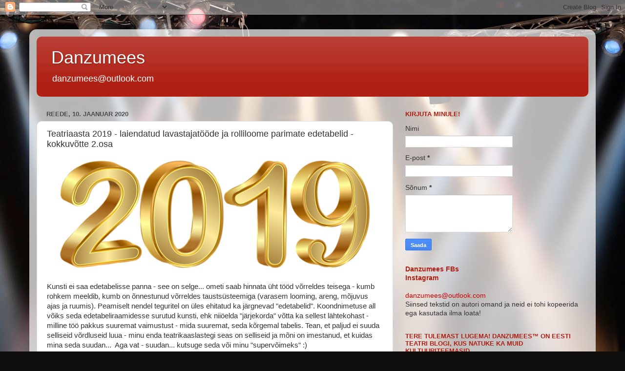

--- FILE ---
content_type: text/html; charset=UTF-8
request_url: http://danzumees.blogspot.com/2020/01/teatriaasta-2019-laiendatud.html
body_size: 67997
content:
<!DOCTYPE html>
<html class='v2' dir='ltr' lang='et' xmlns='http://www.w3.org/1999/xhtml' xmlns:b='http://www.google.com/2005/gml/b' xmlns:data='http://www.google.com/2005/gml/data' xmlns:expr='http://www.google.com/2005/gml/expr'>
<head>
<link href='https://www.blogger.com/static/v1/widgets/335934321-css_bundle_v2.css' rel='stylesheet' type='text/css'/>
<!-- Global site tag (gtag.js) - Google Analytics -->
<script async='async' src='https://www.googletagmanager.com/gtag/js?id=UA-138982617-1'></script>
<script>
  window.dataLayer = window.dataLayer || [];
  function gtag(){dataLayer.push(arguments);}
  gtag('js', new Date());

  gtag('config', 'UA-138982617-1');
</script>
<meta content='width=1100' name='viewport'/>
<meta content='text/html; charset=UTF-8' http-equiv='Content-Type'/>
<meta content='blogger' name='generator'/>
<link href='http://danzumees.blogspot.com/favicon.ico' rel='icon' type='image/x-icon'/>
<link href='http://danzumees.blogspot.com/2020/01/teatriaasta-2019-laiendatud.html' rel='canonical'/>
<link rel="alternate" type="application/atom+xml" title="Danzumees - Atom" href="http://danzumees.blogspot.com/feeds/posts/default" />
<link rel="alternate" type="application/rss+xml" title="Danzumees - RSS" href="http://danzumees.blogspot.com/feeds/posts/default?alt=rss" />
<link rel="service.post" type="application/atom+xml" title="Danzumees - Atom" href="https://draft.blogger.com/feeds/31399804/posts/default" />

<link rel="alternate" type="application/atom+xml" title="Danzumees - Atom" href="http://danzumees.blogspot.com/feeds/6181332022924614990/comments/default" />
<!--Can't find substitution for tag [blog.ieCssRetrofitLinks]-->
<link href='https://blogger.googleusercontent.com/img/b/R29vZ2xl/AVvXsEhx368MOeDgxXmf-H0XU2MUikS8GTjUKQQMUP5X8G4KRZiskaCFADfKdMRPN6EiK1M0EGF_1wnXDKIvP36wgMnkTXTwa4MHvkne1ioo9nhkIZFYUXLw769P8kedcO0TI_LwvPcj8g/s640/2019.png' rel='image_src'/>
<meta content='http://danzumees.blogspot.com/2020/01/teatriaasta-2019-laiendatud.html' property='og:url'/>
<meta content='Teatriaasta 2019 - laiendatud lavastajatööde ja rolliloome parimate edetabelid - kokkuvõtte 2.osa' property='og:title'/>
<meta content='   Kunsti ei saa edetabelisse panna - see on selge... ometi saab hinnata üht tööd võrreldes teisega - kumb rohkem meeldib, kumb on õnnestunu...' property='og:description'/>
<meta content='https://blogger.googleusercontent.com/img/b/R29vZ2xl/AVvXsEhx368MOeDgxXmf-H0XU2MUikS8GTjUKQQMUP5X8G4KRZiskaCFADfKdMRPN6EiK1M0EGF_1wnXDKIvP36wgMnkTXTwa4MHvkne1ioo9nhkIZFYUXLw769P8kedcO0TI_LwvPcj8g/w1200-h630-p-k-no-nu/2019.png' property='og:image'/>
<title>Danzumees: Teatriaasta 2019 - laiendatud lavastajatööde ja rolliloome parimate edetabelid - kokkuvõtte 2.osa</title>
<style id='page-skin-1' type='text/css'><!--
/*-----------------------------------------------
Blogger Template Style
Name:     Picture Window
Designer: Blogger
URL:      www.blogger.com
----------------------------------------------- */
/* Content
----------------------------------------------- */
body {
font: normal normal 15px Arial, Tahoma, Helvetica, FreeSans, sans-serif;
color: #333333;
background: #0f0e0c url(https://themes.googleusercontent.com/image?id=0BwVBOzw_-hbMYzRlNDFkM2QtMTZjMC00OGI0LWFhYTgtYTQ4MWVjYTFjNDI0) repeat-x fixed top center /* Credit: rami_ba (http://www.istockphoto.com/portfolio/rami_ba?platform=blogger) */;
}
html body .region-inner {
min-width: 0;
max-width: 100%;
width: auto;
}
.content-outer {
font-size: 90%;
}
a:link {
text-decoration:none;
color: #af1f13;
}
a:visited {
text-decoration:none;
color: #a00e00;
}
a:hover {
text-decoration:underline;
color: #da3e12;
}
.content-outer {
background: transparent url(https://resources.blogblog.com/blogblog/data/1kt/transparent/white80.png) repeat scroll top left;
-moz-border-radius: 15px;
-webkit-border-radius: 15px;
-goog-ms-border-radius: 15px;
border-radius: 15px;
-moz-box-shadow: 0 0 3px rgba(0, 0, 0, .15);
-webkit-box-shadow: 0 0 3px rgba(0, 0, 0, .15);
-goog-ms-box-shadow: 0 0 3px rgba(0, 0, 0, .15);
box-shadow: 0 0 3px rgba(0, 0, 0, .15);
margin: 30px auto;
}
.content-inner {
padding: 15px;
}
/* Header
----------------------------------------------- */
.header-outer {
background: #af1f13 url(https://resources.blogblog.com/blogblog/data/1kt/transparent/header_gradient_shade.png) repeat-x scroll top left;
_background-image: none;
color: #ffffff;
-moz-border-radius: 10px;
-webkit-border-radius: 10px;
-goog-ms-border-radius: 10px;
border-radius: 10px;
}
.Header img, .Header #header-inner {
-moz-border-radius: 10px;
-webkit-border-radius: 10px;
-goog-ms-border-radius: 10px;
border-radius: 10px;
}
.header-inner .Header .titlewrapper,
.header-inner .Header .descriptionwrapper {
padding-left: 30px;
padding-right: 30px;
}
.Header h1 {
font: normal normal 36px Arial, Tahoma, Helvetica, FreeSans, sans-serif;
text-shadow: 1px 1px 3px rgba(0, 0, 0, 0.3);
}
.Header h1 a {
color: #ffffff;
}
.Header .description {
font-size: 130%;
}
/* Tabs
----------------------------------------------- */
.tabs-inner {
margin: .5em 0 0;
padding: 0;
}
.tabs-inner .section {
margin: 0;
}
.tabs-inner .widget ul {
padding: 0;
background: #f7f7f7 url(https://resources.blogblog.com/blogblog/data/1kt/transparent/tabs_gradient_shade.png) repeat scroll bottom;
-moz-border-radius: 10px;
-webkit-border-radius: 10px;
-goog-ms-border-radius: 10px;
border-radius: 10px;
}
.tabs-inner .widget li {
border: none;
}
.tabs-inner .widget li a {
display: inline-block;
padding: .5em 1em;
margin-right: 0;
color: #af1f13;
font: normal normal 15px Arial, Tahoma, Helvetica, FreeSans, sans-serif;
-moz-border-radius: 0 0 0 0;
-webkit-border-top-left-radius: 0;
-webkit-border-top-right-radius: 0;
-goog-ms-border-radius: 0 0 0 0;
border-radius: 0 0 0 0;
background: transparent none no-repeat scroll top left;
border-right: 1px solid #cecece;
}
.tabs-inner .widget li:first-child a {
padding-left: 1.25em;
-moz-border-radius-topleft: 10px;
-moz-border-radius-bottomleft: 10px;
-webkit-border-top-left-radius: 10px;
-webkit-border-bottom-left-radius: 10px;
-goog-ms-border-top-left-radius: 10px;
-goog-ms-border-bottom-left-radius: 10px;
border-top-left-radius: 10px;
border-bottom-left-radius: 10px;
}
.tabs-inner .widget li.selected a,
.tabs-inner .widget li a:hover {
position: relative;
z-index: 1;
background: #ffffff url(https://resources.blogblog.com/blogblog/data/1kt/transparent/tabs_gradient_shade.png) repeat scroll bottom;
color: #000000;
-moz-box-shadow: 0 0 0 rgba(0, 0, 0, .15);
-webkit-box-shadow: 0 0 0 rgba(0, 0, 0, .15);
-goog-ms-box-shadow: 0 0 0 rgba(0, 0, 0, .15);
box-shadow: 0 0 0 rgba(0, 0, 0, .15);
}
/* Headings
----------------------------------------------- */
h2 {
font: bold normal 13px Arial, Tahoma, Helvetica, FreeSans, sans-serif;
text-transform: uppercase;
color: #af1f13;
margin: .5em 0;
}
/* Main
----------------------------------------------- */
.main-outer {
background: transparent none repeat scroll top center;
-moz-border-radius: 0 0 0 0;
-webkit-border-top-left-radius: 0;
-webkit-border-top-right-radius: 0;
-webkit-border-bottom-left-radius: 0;
-webkit-border-bottom-right-radius: 0;
-goog-ms-border-radius: 0 0 0 0;
border-radius: 0 0 0 0;
-moz-box-shadow: 0 0 0 rgba(0, 0, 0, .15);
-webkit-box-shadow: 0 0 0 rgba(0, 0, 0, .15);
-goog-ms-box-shadow: 0 0 0 rgba(0, 0, 0, .15);
box-shadow: 0 0 0 rgba(0, 0, 0, .15);
}
.main-inner {
padding: 15px 5px 20px;
}
.main-inner .column-center-inner {
padding: 0 0;
}
.main-inner .column-left-inner {
padding-left: 0;
}
.main-inner .column-right-inner {
padding-right: 0;
}
/* Posts
----------------------------------------------- */
h3.post-title {
margin: 0;
font: normal normal 18px Arial, Tahoma, Helvetica, FreeSans, sans-serif;
}
.comments h4 {
margin: 1em 0 0;
font: normal normal 18px Arial, Tahoma, Helvetica, FreeSans, sans-serif;
}
.date-header span {
color: #4c4c4c;
}
.post-outer {
background-color: #ffffff;
border: solid 1px #dfdfdf;
-moz-border-radius: 10px;
-webkit-border-radius: 10px;
border-radius: 10px;
-goog-ms-border-radius: 10px;
padding: 15px 20px;
margin: 0 -20px 20px;
}
.post-body {
line-height: 1.4;
font-size: 110%;
position: relative;
}
.post-header {
margin: 0 0 1.5em;
color: #9d9d9d;
line-height: 1.6;
}
.post-footer {
margin: .5em 0 0;
color: #9d9d9d;
line-height: 1.6;
}
#blog-pager {
font-size: 140%
}
#comments .comment-author {
padding-top: 1.5em;
border-top: dashed 1px #ccc;
border-top: dashed 1px rgba(128, 128, 128, .5);
background-position: 0 1.5em;
}
#comments .comment-author:first-child {
padding-top: 0;
border-top: none;
}
.avatar-image-container {
margin: .2em 0 0;
}
/* Comments
----------------------------------------------- */
.comments .comments-content .icon.blog-author {
background-repeat: no-repeat;
background-image: url([data-uri]);
}
.comments .comments-content .loadmore a {
border-top: 1px solid #da3e12;
border-bottom: 1px solid #da3e12;
}
.comments .continue {
border-top: 2px solid #da3e12;
}
/* Widgets
----------------------------------------------- */
.widget ul, .widget #ArchiveList ul.flat {
padding: 0;
list-style: none;
}
.widget ul li, .widget #ArchiveList ul.flat li {
border-top: dashed 1px #ccc;
border-top: dashed 1px rgba(128, 128, 128, .5);
}
.widget ul li:first-child, .widget #ArchiveList ul.flat li:first-child {
border-top: none;
}
.widget .post-body ul {
list-style: disc;
}
.widget .post-body ul li {
border: none;
}
/* Footer
----------------------------------------------- */
.footer-outer {
color:#f0f0f0;
background: transparent url(https://resources.blogblog.com/blogblog/data/1kt/transparent/black50.png) repeat scroll top left;
-moz-border-radius: 10px 10px 10px 10px;
-webkit-border-top-left-radius: 10px;
-webkit-border-top-right-radius: 10px;
-webkit-border-bottom-left-radius: 10px;
-webkit-border-bottom-right-radius: 10px;
-goog-ms-border-radius: 10px 10px 10px 10px;
border-radius: 10px 10px 10px 10px;
-moz-box-shadow: 0 0 0 rgba(0, 0, 0, .15);
-webkit-box-shadow: 0 0 0 rgba(0, 0, 0, .15);
-goog-ms-box-shadow: 0 0 0 rgba(0, 0, 0, .15);
box-shadow: 0 0 0 rgba(0, 0, 0, .15);
}
.footer-inner {
padding: 10px 5px 20px;
}
.footer-outer a {
color: #fffde1;
}
.footer-outer a:visited {
color: #cecb9d;
}
.footer-outer a:hover {
color: #ffffff;
}
.footer-outer .widget h2 {
color: #bebebe;
}
/* Mobile
----------------------------------------------- */
html body.mobile {
height: auto;
}
html body.mobile {
min-height: 480px;
background-size: 100% auto;
}
.mobile .body-fauxcolumn-outer {
background: transparent none repeat scroll top left;
}
html .mobile .mobile-date-outer, html .mobile .blog-pager {
border-bottom: none;
background: transparent none repeat scroll top center;
margin-bottom: 10px;
}
.mobile .date-outer {
background: transparent none repeat scroll top center;
}
.mobile .header-outer, .mobile .main-outer,
.mobile .post-outer, .mobile .footer-outer {
-moz-border-radius: 0;
-webkit-border-radius: 0;
-goog-ms-border-radius: 0;
border-radius: 0;
}
.mobile .content-outer,
.mobile .main-outer,
.mobile .post-outer {
background: inherit;
border: none;
}
.mobile .content-outer {
font-size: 100%;
}
.mobile-link-button {
background-color: #af1f13;
}
.mobile-link-button a:link, .mobile-link-button a:visited {
color: #ffffff;
}
.mobile-index-contents {
color: #333333;
}
.mobile .tabs-inner .PageList .widget-content {
background: #ffffff url(https://resources.blogblog.com/blogblog/data/1kt/transparent/tabs_gradient_shade.png) repeat scroll bottom;
color: #000000;
}
.mobile .tabs-inner .PageList .widget-content .pagelist-arrow {
border-left: 1px solid #cecece;
}

--></style>
<style id='template-skin-1' type='text/css'><!--
body {
min-width: 1160px;
}
.content-outer, .content-fauxcolumn-outer, .region-inner {
min-width: 1160px;
max-width: 1160px;
_width: 1160px;
}
.main-inner .columns {
padding-left: 0;
padding-right: 400px;
}
.main-inner .fauxcolumn-center-outer {
left: 0;
right: 400px;
/* IE6 does not respect left and right together */
_width: expression(this.parentNode.offsetWidth -
parseInt("0") -
parseInt("400px") + 'px');
}
.main-inner .fauxcolumn-left-outer {
width: 0;
}
.main-inner .fauxcolumn-right-outer {
width: 400px;
}
.main-inner .column-left-outer {
width: 0;
right: 100%;
margin-left: -0;
}
.main-inner .column-right-outer {
width: 400px;
margin-right: -400px;
}
#layout {
min-width: 0;
}
#layout .content-outer {
min-width: 0;
width: 800px;
}
#layout .region-inner {
min-width: 0;
width: auto;
}
body#layout div.add_widget {
padding: 8px;
}
body#layout div.add_widget a {
margin-left: 32px;
}
--></style>
<style>
    body {background-image:url(https\:\/\/themes.googleusercontent.com\/image?id=0BwVBOzw_-hbMYzRlNDFkM2QtMTZjMC00OGI0LWFhYTgtYTQ4MWVjYTFjNDI0);}
    
@media (max-width: 200px) { body {background-image:url(https\:\/\/themes.googleusercontent.com\/image?id=0BwVBOzw_-hbMYzRlNDFkM2QtMTZjMC00OGI0LWFhYTgtYTQ4MWVjYTFjNDI0&options=w200);}}
@media (max-width: 400px) and (min-width: 201px) { body {background-image:url(https\:\/\/themes.googleusercontent.com\/image?id=0BwVBOzw_-hbMYzRlNDFkM2QtMTZjMC00OGI0LWFhYTgtYTQ4MWVjYTFjNDI0&options=w400);}}
@media (max-width: 800px) and (min-width: 401px) { body {background-image:url(https\:\/\/themes.googleusercontent.com\/image?id=0BwVBOzw_-hbMYzRlNDFkM2QtMTZjMC00OGI0LWFhYTgtYTQ4MWVjYTFjNDI0&options=w800);}}
@media (max-width: 1200px) and (min-width: 801px) { body {background-image:url(https\:\/\/themes.googleusercontent.com\/image?id=0BwVBOzw_-hbMYzRlNDFkM2QtMTZjMC00OGI0LWFhYTgtYTQ4MWVjYTFjNDI0&options=w1200);}}
/* Last tag covers anything over one higher than the previous max-size cap. */
@media (min-width: 1201px) { body {background-image:url(https\:\/\/themes.googleusercontent.com\/image?id=0BwVBOzw_-hbMYzRlNDFkM2QtMTZjMC00OGI0LWFhYTgtYTQ4MWVjYTFjNDI0&options=w1600);}}
  </style>
<link href='https://draft.blogger.com/dyn-css/authorization.css?targetBlogID=31399804&amp;zx=93e7d47b-fd28-47ff-8d93-daa00fb25347' media='none' onload='if(media!=&#39;all&#39;)media=&#39;all&#39;' rel='stylesheet'/><noscript><link href='https://draft.blogger.com/dyn-css/authorization.css?targetBlogID=31399804&amp;zx=93e7d47b-fd28-47ff-8d93-daa00fb25347' rel='stylesheet'/></noscript>
<meta name='google-adsense-platform-account' content='ca-host-pub-1556223355139109'/>
<meta name='google-adsense-platform-domain' content='blogspot.com'/>

</head>
<body class='loading variant-shade'>
<div class='navbar section' id='navbar' name='Navbar'><div class='widget Navbar' data-version='1' id='Navbar1'><script type="text/javascript">
    function setAttributeOnload(object, attribute, val) {
      if(window.addEventListener) {
        window.addEventListener('load',
          function(){ object[attribute] = val; }, false);
      } else {
        window.attachEvent('onload', function(){ object[attribute] = val; });
      }
    }
  </script>
<div id="navbar-iframe-container"></div>
<script type="text/javascript" src="https://apis.google.com/js/platform.js"></script>
<script type="text/javascript">
      gapi.load("gapi.iframes:gapi.iframes.style.bubble", function() {
        if (gapi.iframes && gapi.iframes.getContext) {
          gapi.iframes.getContext().openChild({
              url: 'https://draft.blogger.com/navbar/31399804?po\x3d6181332022924614990\x26origin\x3dhttp://danzumees.blogspot.com',
              where: document.getElementById("navbar-iframe-container"),
              id: "navbar-iframe"
          });
        }
      });
    </script><script type="text/javascript">
(function() {
var script = document.createElement('script');
script.type = 'text/javascript';
script.src = '//pagead2.googlesyndication.com/pagead/js/google_top_exp.js';
var head = document.getElementsByTagName('head')[0];
if (head) {
head.appendChild(script);
}})();
</script>
</div></div>
<div class='body-fauxcolumns'>
<div class='fauxcolumn-outer body-fauxcolumn-outer'>
<div class='cap-top'>
<div class='cap-left'></div>
<div class='cap-right'></div>
</div>
<div class='fauxborder-left'>
<div class='fauxborder-right'></div>
<div class='fauxcolumn-inner'>
</div>
</div>
<div class='cap-bottom'>
<div class='cap-left'></div>
<div class='cap-right'></div>
</div>
</div>
</div>
<div class='content'>
<div class='content-fauxcolumns'>
<div class='fauxcolumn-outer content-fauxcolumn-outer'>
<div class='cap-top'>
<div class='cap-left'></div>
<div class='cap-right'></div>
</div>
<div class='fauxborder-left'>
<div class='fauxborder-right'></div>
<div class='fauxcolumn-inner'>
</div>
</div>
<div class='cap-bottom'>
<div class='cap-left'></div>
<div class='cap-right'></div>
</div>
</div>
</div>
<div class='content-outer'>
<div class='content-cap-top cap-top'>
<div class='cap-left'></div>
<div class='cap-right'></div>
</div>
<div class='fauxborder-left content-fauxborder-left'>
<div class='fauxborder-right content-fauxborder-right'></div>
<div class='content-inner'>
<header>
<div class='header-outer'>
<div class='header-cap-top cap-top'>
<div class='cap-left'></div>
<div class='cap-right'></div>
</div>
<div class='fauxborder-left header-fauxborder-left'>
<div class='fauxborder-right header-fauxborder-right'></div>
<div class='region-inner header-inner'>
<div class='header section' id='header' name='Päis'><div class='widget Header' data-version='1' id='Header1'>
<div id='header-inner'>
<div class='titlewrapper'>
<h1 class='title'>
<a href='http://danzumees.blogspot.com/'>
Danzumees
</a>
</h1>
</div>
<div class='descriptionwrapper'>
<p class='description'><span>danzumees@outlook.com</span></p>
</div>
</div>
</div></div>
</div>
</div>
<div class='header-cap-bottom cap-bottom'>
<div class='cap-left'></div>
<div class='cap-right'></div>
</div>
</div>
</header>
<div class='tabs-outer'>
<div class='tabs-cap-top cap-top'>
<div class='cap-left'></div>
<div class='cap-right'></div>
</div>
<div class='fauxborder-left tabs-fauxborder-left'>
<div class='fauxborder-right tabs-fauxborder-right'></div>
<div class='region-inner tabs-inner'>
<div class='tabs no-items section' id='crosscol' name='Veeruülene'></div>
<div class='tabs no-items section' id='crosscol-overflow' name='Cross-Column 2'></div>
</div>
</div>
<div class='tabs-cap-bottom cap-bottom'>
<div class='cap-left'></div>
<div class='cap-right'></div>
</div>
</div>
<div class='main-outer'>
<div class='main-cap-top cap-top'>
<div class='cap-left'></div>
<div class='cap-right'></div>
</div>
<div class='fauxborder-left main-fauxborder-left'>
<div class='fauxborder-right main-fauxborder-right'></div>
<div class='region-inner main-inner'>
<div class='columns fauxcolumns'>
<div class='fauxcolumn-outer fauxcolumn-center-outer'>
<div class='cap-top'>
<div class='cap-left'></div>
<div class='cap-right'></div>
</div>
<div class='fauxborder-left'>
<div class='fauxborder-right'></div>
<div class='fauxcolumn-inner'>
</div>
</div>
<div class='cap-bottom'>
<div class='cap-left'></div>
<div class='cap-right'></div>
</div>
</div>
<div class='fauxcolumn-outer fauxcolumn-left-outer'>
<div class='cap-top'>
<div class='cap-left'></div>
<div class='cap-right'></div>
</div>
<div class='fauxborder-left'>
<div class='fauxborder-right'></div>
<div class='fauxcolumn-inner'>
</div>
</div>
<div class='cap-bottom'>
<div class='cap-left'></div>
<div class='cap-right'></div>
</div>
</div>
<div class='fauxcolumn-outer fauxcolumn-right-outer'>
<div class='cap-top'>
<div class='cap-left'></div>
<div class='cap-right'></div>
</div>
<div class='fauxborder-left'>
<div class='fauxborder-right'></div>
<div class='fauxcolumn-inner'>
</div>
</div>
<div class='cap-bottom'>
<div class='cap-left'></div>
<div class='cap-right'></div>
</div>
</div>
<!-- corrects IE6 width calculation -->
<div class='columns-inner'>
<div class='column-center-outer'>
<div class='column-center-inner'>
<div class='main section' id='main' name='Peamine'><div class='widget Blog' data-version='1' id='Blog1'>
<div class='blog-posts hfeed'>

          <div class="date-outer">
        
<h2 class='date-header'><span>reede, 10. jaanuar 2020</span></h2>

          <div class="date-posts">
        
<div class='post-outer'>
<div class='post hentry uncustomized-post-template' itemprop='blogPost' itemscope='itemscope' itemtype='http://schema.org/BlogPosting'>
<meta content='https://blogger.googleusercontent.com/img/b/R29vZ2xl/AVvXsEhx368MOeDgxXmf-H0XU2MUikS8GTjUKQQMUP5X8G4KRZiskaCFADfKdMRPN6EiK1M0EGF_1wnXDKIvP36wgMnkTXTwa4MHvkne1ioo9nhkIZFYUXLw769P8kedcO0TI_LwvPcj8g/s640/2019.png' itemprop='image_url'/>
<meta content='31399804' itemprop='blogId'/>
<meta content='6181332022924614990' itemprop='postId'/>
<a name='6181332022924614990'></a>
<h3 class='post-title entry-title' itemprop='name'>
Teatriaasta 2019 - laiendatud lavastajatööde ja rolliloome parimate edetabelid - kokkuvõtte 2.osa
</h3>
<div class='post-header'>
<div class='post-header-line-1'></div>
</div>
<div class='post-body entry-content' id='post-body-6181332022924614990' itemprop='description articleBody'>
<div class="separator" style="clear: both; text-align: center;">
<a href="https://blogger.googleusercontent.com/img/b/R29vZ2xl/AVvXsEhx368MOeDgxXmf-H0XU2MUikS8GTjUKQQMUP5X8G4KRZiskaCFADfKdMRPN6EiK1M0EGF_1wnXDKIvP36wgMnkTXTwa4MHvkne1ioo9nhkIZFYUXLw769P8kedcO0TI_LwvPcj8g/s1600/2019.png" imageanchor="1" style="margin-left: 1em; margin-right: 1em;"><img border="0" data-original-height="214" data-original-width="600" height="226" src="https://blogger.googleusercontent.com/img/b/R29vZ2xl/AVvXsEhx368MOeDgxXmf-H0XU2MUikS8GTjUKQQMUP5X8G4KRZiskaCFADfKdMRPN6EiK1M0EGF_1wnXDKIvP36wgMnkTXTwa4MHvkne1ioo9nhkIZFYUXLw769P8kedcO0TI_LwvPcj8g/s640/2019.png" width="640" /></a></div>
<br />
Kunsti ei saa edetabelisse panna - see on selge... ometi saab hinnata üht tööd võrreldes teisega - kumb rohkem meeldib, kumb on õnnestunud võrreldes taustsüsteemiga (varasem looming, areng, mõjuvus ajas ja ruumis). Peamiselt nendel teguritel on üles ehitatud ka järgnevad "edetabelid". Koondnimetuse all võiks seda edetabeliraamidesse surutud kunsti, ehk niiöelda "järjekorda" võtta ka sellest lähtekohast - milline töö pakkus suuremat vaimustust - mida suuremat, seda kõrgemal tabelis. Tean, et paljud ei suuda selliseid võrdluseid luua - minu enda teatrikaaslastegi seas on selliseid ja mõni on imestanud, et kuidas mina seda suudan...&nbsp; Aga vat - suudan... kutsuge seda või minu "supervõimeks" :)<br />
<br />
Nali naljaks, aga olen seda aastalõket põletanud iga aasta alguses... nüüdeks juba aastakümneid... See on minu moodus tagasi mõelda ja üle mõelda kõik see, mis elamusi pakkus möödunud aasta jooksul ja alati olen ikka kutsunud ka teisi oma lõkke juurde end soojendama ja kaasa mõtlema, mida tulevikku kaasa võtta soojade mälestustena. Kui ei meeldi, võib alati teha enda lõkke ja istuda selle soojuse paistel või siis üldse mitte lõket teha - igaühe enda asi :)<br />
<br />
Samas kui lavastuste mõttes minu viimased tõeliselt suured elamused jäävad aastasse 2017, seda eelkõige "Praktiline Eesti ajalugu" ja "Ivanov"i näol ning kuigi on mitmeid väga häid teatrielamusi ka 2018 ja 2019, siis päris puhta hinnangu 5 nendel aastatel teatrielamust ei kohanudki (5 miinusega küll, ehk niiöelda 9/10st). Eks selliseid tõeliselt harukordseid šedöövreid, mis jäägitult 100% võluvad igas mõttes, neid peabki tulema harva, sest muidu on midagi valesti. Hea on ka see, et selliseid täielikke põrumisi või teatris lauspettumusi tuleb ka ette harvem kui varem. Tase on niiöelda suuremas osas ühtlaselt hea, mõningate tippude ja mõningate viperustega.<br />
<br />
Teisalt jällegi näitlejatöö- ja lavastajaloomes on neid täis 5 hinnanguga tõid väga mitmeid (igal aastal). Soovingi need, kes minu arvates jõudsid tõeliste tipphinnanguteni kokku koguda ja korra ka natuke pikemalt välja kirjutada, kuigi teravaimad ladvikud toon neist ära ka suures kokkuvõttes (teatriaasta kokkuvõtte 4.osas) koos kõikide erinevate teatrite kunstnike ja loojatega, aga kuna lavastaja- ja näitlejatööd on erilise tähelepanu all minu teatrijälgimises, siis sellepärast , et just mitte lasta tähelepanuta ka mõningaid neid, kes päris tippu ei mahu, aga ometi on saanud millegi väga erilisega aasta jooksul hakkama. Eriti selles valguses, et ei lavastajatöö eraldi, ega ka eraldi näitlejatöö ei ole võrdeline tervikelamusega, mida tihti mõjutavad väga mitmed ja mitmed komponendid ja eelkõige sisu ning tekst ise. Nõnda on siin ka lavastusi, mis üldse ei meeldinud ja millest ainus elamus oligi just see või teine roll.<br />
<br />
Kokku toon siin pikemalt ära 10 tabelit: TOP42 Parimad lavastajad, TOP40 parimad meespeaosad, TOP40 parimad naispeaosad, TOP30 parimad meeskõrvalosad, TOP30 parimad naiskõrvalosad, TOP30 parimad 60+ näitlejate rollid, TOP40 parimad alla 30-aastased näitlejad, TOP40 ansamblimängud, TOP10 parimad uued näitlejad (keda varasematel aastatel teatrilaval pole näinud) ja 10 parimat pisirolli.<br />
<br />
Arvesse lähevad vahemikus 1.jaanuar - 31.detsember 2019 nähtud 154 erinevat lavastust<br />
<br />
<br />
<h4>
<span style="color: red;">TOP42 PARIMAT LAVASTAJATÖÖD (154st nähtud lavastajatööst!)</span></h4>
<div>
<span style="color: red;"><br /></span></div>
42. Raivo Trass "Tasa vaikselt sõudvad pilved" (Kuressaare Teater)<br />
41. Kaija M Kalvet "<a href="https://www.instagram.com/p/B3UeUWMpdc4hinu6E8hrcD8JV1ZXy3JKaloq500/" target="_blank">Jõud</a>" (Must Kast)<br />
<br />
40. Priit Pius "<a href="http://danzumees.blogspot.com/2019/11/gorge-mastromase-rituaalne-tapmine.html" target="_blank">Gorge Mastromase rituaalne tapmine</a>" (Tallinna Linnateater)<br />
39. Mirko Rajas "<a href="https://www.instagram.com/p/By3UghVpQpoAItxgB5VzprcI5ODuEnlQWwxKlQ0/" target="_blank">Ihnus</a>" (Theatrum)<br />
38. Oleg Titov "<a href="https://www.instagram.com/p/B58H1T_pApGFE-wmDkFNkaO6yRiP0t-5XF_KUE0/" target="_blank">Tuhkatriinu</a>" (Ugala)<br />
37. Gerda Kordemets "<a href="http://danzumees.blogspot.com/2019/06/onnelik-tund-pullitalliteater.html" target="_blank">Õnnelik tund</a>" (Pullitalliteater)<br />
36. Juri Kviatkovskji "Lõhe" (Vaba Lava)<br />
35. Paul Piik "Gesamtkunstwerk" (Kinoteater)<br />
34. Elmo Nüganen "<a href="http://danzumees.blogspot.com/2019/12/kommuun-tallinna-linnateater.html" target="_blank">Kommuun</a>" (Tallinna Linnateater)<br />
33. Elmo Nüganen "Kant" (Tallinna Linnateater)<br />
32. Karl Koppelmaa "<a href="http://danzumees.blogspot.com/2019/02/av-maria-teater-kelm.html" target="_blank">AV Maria</a>" (Teater Kelm)<br />
31. Priit Pedajas "Linnade põletamine" (Eesti Draamateater)<br />
<br />
30. Kersti Heinloo / Raho Aadla "<a href="http://danzumees.blogspot.com/2019/09/emilie-sagee-kellerteater.html" target="_blank">Emilie Sagee</a>" (Kellerteater)<br />
29. Andres Noormets "<a href="http://danzumees.blogspot.com/2019/03/surmkindlad-asjad-siin-elus-ugala.html" target="_blank">Surmkindlad asjad siin elus</a>" (Ugala)<br />
28. Helen Rekkor "Kiskja" (VAT Teater)<br />
27. Priit Strandberg "<a href="https://www.instagram.com/p/BwytWzmj6EC2NKEcFYtZzvq73KcCug1KMrZ7Sc0/" target="_blank">Naiste kool</a>" (Vanemuine)<br />
26. Airat Abusakhmanov "Juudit" (R.A.A.A.M.)<br />
25. Taago Tubin "<a href="http://danzumees.blogspot.com/2019/02/once-ugala.html" target="_blank">Once</a>" (Ugala)<br />
24. Priit Võigemast "Monument" (Kinoteater/Von Krahli Teater)<br />
23. Liis Aedmaa / Laura Kalle "<a href="http://danzumees.blogspot.com/2019/12/kui-me-nuud-ei-sure-ei-sure-me-kunagi.html" target="_blank">Kui me nüüd ei sure, ei sure me kunagi</a>" (Ugala)<br />
22. Andres Noormets "<a href="http://danzumees.blogspot.com/2019/07/ruth-ugala.html" target="_blank">Ruth</a>" (Ugala)<br />
21. Jan Teevet "<a href="http://danzumees.blogspot.com/2019/07/eesti-jumalad-paide-teater.html" target="_blank">Eesti jumalad</a>" (Paide Teater)<br />
<br />
20. Hendrik Toompere "<a href="http://danzumees.blogspot.com/2019/06/miks-jeppe-joob-rakvere-teater.html" target="_blank">Miks Jeppe joob?</a>" (Rakvere Teater)<br />
19. Mehis Pihla "Nukumaja, osa 2" (Eesti Draamateater)<br />
18. Taago Tubin "<a href="http://danzumees.blogspot.com/2019/10/minu-haukuv-koer-karlova-teater.html" target="_blank">Minu haukuv koer</a>" (Karlova Teater)<br />
17. Ain Mäeots "<a href="http://danzumees.blogspot.com/2019/12/w-vanemuine.html" target="_blank">Teatrisaaga W</a>" (Vanemuine)<br />
16. Katrin Pärn / Janek Savolainen "<a href="https://www.instagram.com/p/B4ZePn9pXnZbJQUBAU-FsVPl0_yVPKUWNKqOnk0/" target="_blank">Teravmeelne hidalgo don Quijote La Manchast</a>" (Vanemuine)<br />
15. Artjom Garejev "Vaenlane" (Vene Teater)<br />
14. Taago Tubin "<a href="http://danzumees.blogspot.com/2019/07/etturid-ugala.html" target="_blank">Etturid</a>" (Ugala)<br />
13. Gerda Kordemets "<a href="http://danzumees.blogspot.com/2019/07/oopiltnikud-erm-teater.html" target="_blank">Ööpiltnikud</a>" (ERMi Teater)<br />
12. Tanel Jonas "<a href="http://danzumees.blogspot.com/2019/01/julm-morvar-hasse-karlsson-paljastab.html" target="_blank">Julm mõrvar Hasse Karlsson...</a>" (Vanemuine)<br />
11. Kaili Viidas "Ihu paradiis" (Endla)<br />
<br />
TOP 10<br />
<br />
10. Ringo Ramul "<a href="http://danzumees.blogspot.com/2019/09/saja-aastane-kes-huppas-aknast-valja-ja.html" target="_blank">Saja aastane, kes hüppas aknast välja ja kadus</a>" (Ugala)<br />
9. Helena Kesonen "<a href="http://danzumees.blogspot.com/2019/08/vanahunt-taarka-parimusteater.html" target="_blank">Vanahunt</a>" (Taarka Pärimusteater)<br />
8. Kaija M Kalvet "<a href="http://danzumees.blogspot.com/2019/03/ernesto-kuulikud-must-kast.html" target="_blank">Ernesto küülikud</a>" (Must Kast)<br />
7. Aare Toikka "<a href="https://www.instagram.com/p/BvAKg_sg2ZThnwwIuIQ4l7d5MvV5ZkoJovCzGQ0/" target="_blank">Dekameron</a>" (VAT Teater)<br />
6. Mait Joorits "<a href="https://www.instagram.com/p/BwfnYBkDcMUvtKvpzPiJSLVx21YN_66xrwXAZM0/" target="_blank">Momo</a>" (NUKU)<br />
5. Priit Pedajas "Põud ja vihm..." (Eesti Draamateater)<br />
4. Julia Aug "<a href="http://danzumees.blogspot.com/2019/04/minu-eesti-vanaema-vaba-lavaraaam.html" target="_blank">Minu eesti vanaema</a>" (Vaba Lava Narva/R.A.A.A.M.)<br />
3. Tiit Palu "<a href="http://danzumees.blogspot.com/2019/03/kaukaasia-kriidiring-vanemuine.html" target="_blank">Kaukaasia kriidiring</a>" (Vanemuine)<br />
2. Yuri Muravitsky "<a href="http://danzumees.blogspot.com/2019/01/ara-imesta-kui-sinu-maja-suutama.html" target="_blank">Ära imesta kui Sinu maja süütama tullakse</a>" (Vaba Lava Narva/Vene Teater)<br />
<h3>
<span style="color: red;">1. Ain Mäeots "<a href="http://danzumees.blogspot.com/2019/07/kirvetuu-vanemuine.html" target="_blank">Kirvetüü</a>" (Vanemuine)</span></h3>
<div>
<br />
<br /></div>
<h4>
<span style="color: red;">TOP10 PARIMAD UUED NÄITLEJAD</span> (keda varasematel aastatel pole laval näitlemas näinud)</h4>
<div>
<br /></div>
<div>
10. MARIA KALLASTE "Ööpiltnikud" (ERMi Teater)</div>
<div>
9. MARGUS KITS "Pidu tuli" (Raadi Suveteater)</div>
<div>
8. SANDRA ASHILEVI "Lootuskiir pimeduses" (Sundown Entertainment)</div>
<div>
7. RAHEL OLLISAAR "Mõrvad Rue Morgue'il " ja "Kodukäijad" (Kellerteater)</div>
<div>
6. "Ihnus"e gäng (VHK/Theatrum):&nbsp;</div>
<div>
JOHAN KRISTJAN AIMLA</div>
<div>
EGERT KADASTU</div>
<div>
ELSS RAIDMETS</div>
<div>
FRANTZ MALMSTEN</div>
<div>
5. JESSICA AGNETA KARI "Õnnelik tund" (Pullitalliteater)</div>
<div>
4. IVAN ALEKSEJEV "Ära imesta kui sinu maja süütama tullakse" (Vaba Lava Narva/Vene Teater)</div>
<div>
3. "Kuidas minust sai Hapkomah" gäng (TÜ VKA/Ugala):</div>
<div>
MIHKEL KUUSK</div>
<div>
MARIA PAISTE</div>
<div>
RUUBEN-JOOSUA PALU</div>
<div>
MARION TAMMET</div>
<div>
MIIKA PIHLAK</div>
<div>
KARMEL NAUDRE</div>
<div>
RAINER ELHI</div>
<div>
2. TATJANA MANEVSKAJA "Utoopia (eskiis)" (Kuldse Maski off-programm)</div>
<h3>
<span style="color: red;">1. IGOR ROGATŠOV "Vaenlane" (Vene Teater)</span></h3>
<div>
<br />
<br /></div>
<div>
<h4>
<span style="color: red;">10 PARIMAT PISIROLLI</span> ("väikseid" rolle ju teadupärast pole, seega väärivad ka need tööd esiletõstmist. See ei ole edetabel)</h4>
<div>
<br /></div>
ANDRES ROOSILEHT "Momo" (NUKU)</div>
<div>
CARMEN MIKIVER "Pidusöök" (Endla)</div>
<div>
EPP EESPÄEV "Kant" (Tallinna Linnateater)</div>
<div>
HELENE VANNARI "Vihmausside elust" (Tallinna Linnateate)</div>
<div>
HENDRIK TOOMPERE "Armastus Krimmis" (Eesti Draamateater)</div>
<div>
KÄRT TAMMJÄRV "Pikk päevatee kaob öösse" (Vanemuine)</div>
<div>
LIISA AIBEL "Kaks tosinat tulipunast roosi" (Rakvere Teater)</div>
<div>
LUULE KOMISSAROV "Toru. Krossides läbi elu" (Ugala)</div>
<div>
MARIA KLENSKAJA "Armastus Krimmis" (Eesti Draamateater)</div>
<div>
OLEG TITOV "Saja-aastane, kes hüppas aknast välja ja kadus" (Ugala</div>
<div>
<br />
<br /></div>
<h4>
<span style="color: red;">TOP30 PARIMAT 60+ NÄITLEJATÖÖD</span></h4>
<div>
<span style="color: red;"><br /></span></div>
<div>
30. MARGUS VAHER "Once" (Ugala)</div>
<div>
29. ANDRES TABUN "Surmkindlad asjad siin elus" (Ugala)</div>
<div>
28. JAAN REKKOR "Armastuse narrid" (Pärnu Suveteater)</div>
<div>
27. INES ARU "Lootuskiir pimeduses" (Sundown Entertainment)</div>
<div>
26. TÕNU OJA "Garaaž" (PolygonTeater/Vana Baskini Teater)</div>
<div>
25. HANNES KALJUJÄRV "Pidu tuli" (Raadi Suveteater)</div>
<div>
24. KALJU ORRO "Kant" (Tallinna Linnateater)</div>
<div>
23. KAIE MIHKELSON "Põud ja vihm" (Eesti Draamateater)</div>
<div>
22. ANDRES LEPIK "Faehlmann" (Vanemuine)</div>
<div>
21. MARI LILL "Lootuskiir pimeduses" (Sundown Entertainment)</div>
<div>
<br /></div>
<div>
20. ANDRUS VAARIK "Õnnelik tund" (Pullitalliteater)</div>
<div>
19. TATJANA MANEVSKAJA "Utoopia (eskiis)" (Kuldse Maski festivali off-programm)</div>
<div>
18. ANDRUS VAARIK "Kant" (Tallinna Linnateater)</div>
<div>
17. ÜLLE KALJUSTE "Linnade põletamine" (Eesti Draamateater)</div>
<div>
16. JAAN REKKOR "Linnade põletamine" (Eesti Draamateater)</div>
<div>
15. HANNES KALJUJÄRV "Pikk päevatee kaob öösse" (Vanemuine)</div>
<div>
14. EGON NUTER "Enigma variatsioonid" (Tallinna Linnateater)</div>
<div>
13. TOOMAS SUUMAN "Loojanguekspress" (Rakvere Teater)</div>
<div>
12. KÜLLIKI SALDRE "Teatrisaaga W" (Vanemuine)</div>
<div>
11. ENE JÄRVIS "Lootuskiir pimeduses" (Sundown Entertainment)</div>
<div>
<br /></div>
<div>
TOP10</div>
<div>
<br /></div>
<div>
10. LEILA SÄÄLIK "Kadri" (Emajõe Suveteater)</div>
<div>
9. AIVAR TOMMINGAS "Teatrisaaga W" (Vanemuine)</div>
<div>
8. HARRY KÕRVITS "Tasa, vaikselt sõudvad pilved" (Kuressaare Teater)</div>
<div>
7. JAAN REKKOR "Nukumaja, osa 2" (Eesti Draamateater)</div>
<div>
6. EGON NUTER "Kant" (Tallinna Linnateater)</div>
<div>
5. GUIDO KANGUR "Kontrabass" (Eesti Draamateater)</div>
<div>
4. ANDRUS VAARIK "Enigma variatsioonid" (Tallinna Linnateater)</div>
<div>
3. MARIA KLENSKAJA "Linnade põletamine" (Eesti Draamateater)</div>
<div>
2. ELLE KULL "Lootuskiir pimeduses" (Sundown Entertainment)</div>
<h3>
<span style="color: red;">1. MARI LILL "Nukumaja, osa 2" (Eesti Draamateater)</span></h3>
<div>
<br />
<br /></div>
<h4>
<span style="color: red;">TOP40 PARIMAD ALLA 30-AASTASTE NÄITLEJATE TÖÖD</span> (rolli nägemise hetkel)</h4>
<div>
<br /></div>
<div>
40. STEFFI PÄHN "Between dreams and drowning" (Paide Teater/STL)</div>
<div>
39. LOVIISE KAPPER "Kosmilised saialilled" (VAT Teater)</div>
<div>
38. MARTIN TIKK "Vanahunt" (Taarka Pärimusteater)</div>
<div>
37. GRETE JÜRGENSON "Põrsas Desmond ja sookolli lõks" (Rakvere Teater)</div>
<div>
36. JAUNE KIMMEL "Onu Vanja" (Rakvere Teater)</div>
<div>
35. MARTIN TIKK "Gesamtkunstwerk" (Kinoteater)</div>
<div>
34. LAURA KALLE "Saja-aastane, kes hüppas aknast välja ja kadus" (Ugala)</div>
<div>
33. KARIN LAMSON "Serjoža, täitsa tobu (eskiis)" (Kuldse Maski festivali off-programm)</div>
<div>
32. URSEL TILK "Eesti jumalad" (Paide Teater)</div>
<div>
31. KARL LAUMETS "Teatrisaaga W" (Vanemuine)</div>
<div>
<br /></div>
<div>
30. KARL SAKRITS "Momo" (NUKU)</div>
<div>
29. LINDA KOLDE "Kirvetüü" (Vanemuine)</div>
<div>
28. MÄRTEN MATSU "Nagu peeglis" (Rakvere Teater)</div>
<div>
27. KAROLIN JÜRISE "Kauka jumal" (VAT Teater)</div>
<div>
26. MAARJA TAMMEMÄGI "Kassid" (Piip ja Tuut Teater)</div>
<div>
25. "Dekameron"i gäng (TÜ VKA/VAT Teater):</div>
<div>
MATHIAS EINARI LEEDO</div>
<div>
STEFAN HEIN</div>
<div>
SILVA PIJON</div>
<div>
KAROLIN JÜRISE</div>
<div>
HENESSI SCHMIDT</div>
<div>
MAARJA TAMMEMÄGI</div>
<div>
24. BIRGIT LANDBERG "Jõud" (Must Kast)</div>
<div>
23. JAUNE KIMMEL "Kinnine kohus" (Rakvere Teater)</div>
<div>
22. LIISA SAAREMÄEL "Leek" (Teatri- ja Muusikamuuseumi teatriprojekt)</div>
<div>
21. SAARA NÜGANEN "Mulla all" (Apollo Film Productions)</div>
<div>
<br /></div>
<div>
20. TEELE PÄRN "Gesamtkunstwerk" (Kinoteater)</div>
<div>
19. KARL ROBERT SAAREMÄE "Etturid" (Ugala)</div>
<div>
18. KARL EDGAR TAMMI "Ernesto küülikud" (Must Kast)</div>
<div>
17. JAANIKA TAMMARU "Ernesto küülikud" (Must Kast)</div>
<div>
16. HELENA LOTMAN "Teatrisaaga W" (Vanemuine)</div>
<div>
15. JANE NAPP "Tasa, vaikselt sõudvad pilved" (Kuressaare Teater)</div>
<div>
14. KARIN LAMSON "Ära imesta kui Sinu maja süütama tullakse" (Vaba Lava Narva/Vene Teater)</div>
<div>
13. LAULI OTSAR "AV Maria" (Teater Kelm)</div>
<div>
12. GRETE JÜRGENSON "Nagu peeglis" (Rakvere Teater)</div>
<div>
11. MART MÜÜRISEPP "Apelsinitüdruk" (NUKU)</div>
<div>
<br /></div>
<div>
TOP10</div>
<div>
<br /></div>
<div>
10. LAULI OTSAR "sest meid on õpetatud madusid kartma" (Teater Kelm)</div>
<div>
9. MAARJA TAMMEMÄGI "Kiskja" (VAT Teater)</div>
<div>
8. KARL LAUMETS "Naiste kool" (Vanemuine)</div>
<div>
7. MARKUS TRUUP "AV Maria" (Teater Kelm)</div>
<div>
6. PRIIT STRANDBERG "Julm mõrvar Hasse Karlsson..." (Vanemuine)</div>
<div>
5. CHRISTOPHER RAJAVEER "Linnade põletamine" (Eesti Draamateater)</div>
<div>
4. TEELE PÄRN "Linnade põletamine" (Eesti Draamateater)</div>
<div>
3. SANDER REBANE "Gesamtkunstwerk" (Kinoteater)</div>
<div>
2. RINGO RAMUL "Etturid" (Ugala)</div>
<h3>
<span style="color: red;">1. SANDER ROOSIMÄGI "Vihmausside elust" (Tallinna Linnateater)</span></h3>
<div>
<br />
<br /></div>
<h4>
<span style="color: red;">TOP40 PARIMAD ANSAMBLIMÄNGUD</span></h4>
<div>
<br /></div>
<div>
40. Rakvere Teater "Verikambi"</div>
<div>
39. Kinoteater "Titaanide heitlus"</div>
<div>
38. Kuldse Maski off-programm "Serjoža, täitsa tobu"</div>
<div>
37. VAT Teater "Kauka jumal"</div>
<div>
36. VHK / Theatrum "Ihnus"</div>
<div>
35. TÜ VKA 12.lend / Tartu Uus Teater "100 M MORE"</div>
<div>
34. Piip ja Tuut Teater "Kassid"</div>
<div>
33. Endla "Pidusöök"</div>
<div>
32. Vaba Vanker "Eestlaste muistne lugu ja sugu"</div>
<div>
31. Pullitalliteater "Õnnelik lõpp"</div>
<div>
<br /></div>
<div>
30. Must Kast "Jõud"</div>
<div>
29. R.A.A.A.M. "Juudit"</div>
<div>
28. NUKU "Apelsinitüdruk"</div>
<div>
27. Ugala "Saja-aastane, kes hüppas aknast alla ja kadus"</div>
<div>
26. Vaba Lava Narva/R.A.A.A.M. "Minu Eesti vanaema"</div>
<div>
25. NUKU "Röövel Hotzenplotz"</div>
<div>
24. Tallinna Linnateater "Kommuun"</div>
<div>
23. TÜ VKA 13. LEND / Ugala "Kuidas minust sai Hapkomah"</div>
<div>
22. Endla "Ihu paradiis"</div>
<div>
21. Rakvere Teater "Miks Jeppe joob?"</div>
<div>
<br /></div>
<div>
20. Paide Teater "Eesti jumalad"</div>
<div>
19. Sundown Entertainment "Lootuskiir pimeduses"</div>
<div>
18. Eesti Draamateater "Linnade põletamine"</div>
<div>
17. ERMi Teater "Ööpiltnikud"</div>
<div>
16. Ugala "Etturid"</div>
<div>
15. Eesti Draamateater "Põud ja vihm..."</div>
<div>
14. Vanemuine "Naiste kool"</div>
<div>
13. TÜ VKA 12.lend / Rakvere Teater "Pipi peab jõule"</div>
<div>
12. NUKU "Momo"</div>
<div>
11. Vanemuine "W"</div>
<div>
<br /></div>
<div>
TOP10&nbsp;</div>
<div>
<br /></div>
<div>
10. Vanemuine "Kaukaasia kriidiring"</div>
<div>
9. Ugala "Once"</div>
<div>
8. Must Kast "Ernesto küülikud"</div>
<div>
7. Tallinna Linnateater "Kant"</div>
<div>
6. Taarka Pärimusteater "Vanahunt"</div>
<div>
5. Ugala "Kui me nüüd ei sure, ei sure me kunagi"</div>
<div>
4. Ugala "Surmkindlad asjad siin elus"</div>
<div>
3. Vanemuine "Kirvetüü"</div>
<div>
2. TÜ VKA 12.lend / VAT Teater "Dekameron"</div>
<h3>
<span style="color: red;">1. Vaba Lava Narva / Vene Teater "Ära imesta kui Sinu maja süütama tullakse"</span></h3>
<div>
<br />
<br /></div>
<h4>
<span style="color: red;">2019. AASTA PARIM MEESKÕRVALOSA TOP30</span></h4>
<div>
<span style="color: red;"><br /></span></div>
<div>
30. MARKO MATVERE "Kommuun" (Tallinna Linnateater</div>
<div>
29. MARGUS PRANGEL "Pariisitar" (VAT Teater)</div>
<div>
28. ANDRES LEPIK "Faehlmann" (Vanemuine)</div>
<div>
27. AARNE SORO "Etturid" (Ugala</div>
<div>
26. ANDRUS VAARIK "Kant" (Tallinna Linnateater)</div>
<div>
25. JANEK JOOST "Teravmeelne hidalgo don Quijote La Manchast"</div>
<div>
24. JAAK PRINTS "Minu Eesti vanaema" (Vaba Lava Narva / R.A.A.A.M.)</div>
<div>
23. PEETER RÄSTAS "Miks Jeppe joob? (Rakvere Teater)</div>
<div>
22. TAMBET SELING "Oliver Twist" "Endla)</div>
<div>
21. AGO SOOTS "Kauka jumal" (VAT Teater)</div>
<div>
<br /></div>
<div>
20. JAAN REKKOR "Linnade põletamine" (Eesti Draamateater)</div>
<div>
19. PRIIT LOOG "Oliver Twist" (Endla)</div>
<div>
18. ROBERT ANNUS "Teatrisaaga W" (Vanemuine)</div>
<div>
17. KARL EDGAR TAMMI "Ernesto küülikud" (Must Kast)</div>
<div>
16. INDREK SAMMUL "See laps" (Theatrum)</div>
<div>
15. SERGEI FURMANJUK "Ära imesta kui Sinu maja süütama tullakse" (Vaba Lava Narva/Vene Teater)</div>
<div>
14. ALEXANDR DOMOWOY "Ära imesta kui Sinu maja süütama tullakse" (Vaba Lava Narva/Vene Teater)</div>
<div>
13. JAAN REKKOR "Nukumaja, osa 2" (Eesti Draamateater)</div>
<div>
12. AIVAR TOMMINGAS "Teatrisaaga W" (Vanemuine)</div>
<div>
11. ALLAN NOORMETS "Gorge Mastromase rituaalne tapmine" (Tallinna Linnateater)</div>
<div>
<br /></div>
<div>
TOP10</div>
<div>
<br /></div>
<div>
10. HARRY KÕRVITS "Tasa vaikselt sõudvad pilved" (Kuressaare Teater)</div>
<div>
9. KARL LAUMETS "Naiste kool" (Vanemuine)</div>
<div>
8. MARKUS TRUUP "AV Maria" (Teater Kelm)</div>
<div>
7. PRIIT STRANDBERG "Julm mõrvar Hasse Karlsson..." (Vanemuine)</div>
<div>
6. INDREK TAALMAA "Ihu paradiis" (Endla)</div>
<div>
5. MARTIN MILL "Saja-aastane, kes hüppas aknast välja ja kadus" (Ugala)</div>
<div>
4. CHRISTOPHER RAJAVEER "Linnade põletamine" (Eesti Draamateater)</div>
<div>
3. AARNE SORO "Surmkindlad asjad siin elus" (Ugala)</div>
<div>
2. TÕNN LAMP "Gorge Mastromase rituaalne tapmine" (Tallinna Linnateater)</div>
<h3>
<span style="color: red;">1. OTT SEPP "Kirvetüü" (Vanemuine)</span></h3>
<div>
<br />
<br /></div>
<h4>
<span style="color: red;">2019.AASTA PARIM NAISKÕRVALOSA TOP30</span></h4>
<div>
<br /></div>
<div>
30. LINDA KOLDE "Kirvetüü" (Vanemuine)</div>
<div>
29. MARIAN HEINAT "Võrk" (Eesti Draamateater)</div>
<div>
28. HILJE MUREL "Põud ja vihm..." (Eesti Draamateater )</div>
<div>
27. MARIA ANNUS "Teatrisaaga W" (Vanemuine)</div>
<div>
26. KADRI LEPP "Surmkindlad asjad siin elus" (Ugala)</div>
<div>
25. MERLE JÄÄGER "Teatrisaaga W" (Vanemuine)</div>
<div>
24. ÜLLE KALJUSTE "Linnade põletamine" (Eesti Draamateater)</div>
<div>
23. SANDRA UUSBERG "Kommuun" (Tallinna Linnateater)</div>
<div>
22. GARMEN TABOR "Once" (Ugala)</div>
<div>
21. KÜLLIKI SALDRE "Teatrisaaga W" (Vanemuine)</div>
<div>
<br /></div>
<div>
20. ELISABET REINSALU "Kant" (Tallinna Linnateater)</div>
<div>
19. EVELIN VÕIGEMAST "Gorge Mastromase rituaalne tapmine" (Tallinna Linnateater)</div>
<div>
18. VIIRE VALDMA "Põud ja vihm..." (Eesti Draamateater)</div>
<div>
17. ELINA REINOLD "Juudit" (R.A.A.A.M.)</div>
<div>
16. KADRI LEPP "Saja-aastane, kes hüppas aknast välja ja kadus" (Ugala)</div>
<div>
15. JAANIKA TAMMARU "Ernesto küülikud" (Must Kast)</div>
<div>
14. LEILA SÄÄLIK "Kadri" (Emajõe Suveteater)</div>
<div>
13. PIRET SIMSON "Lõhe" (Vaba Lava)</div>
<div>
12. HELENA LOTMAN "Teatrisaaga W" (Vanemuine)</div>
<div>
11. PIRET KRUMM "West Side Story" (Estonia)</div>
<div>
<br /></div>
<div>
TOP10</div>
<div>
<br /></div>
<div>
10. LIINA OLMARU "See laps" (Theatrum)</div>
<div>
9. JANE NAPP "Tasa vaikselt sõudvad pilved" (Kuressaare Teater)</div>
<div>
8. ALINA KARMAZINA "Ära imesta kui Sinu maja süütama tullakse" (Vaba Lava Narva/Vene Teater)</div>
<div>
7. KARIN LAMSON "Ära imesta kui Sinu maja süütama tullakse" (Vana Lava Narva/Vene Teater)</div>
<div>
6. ANNE TÜRNPU "Rahvavaenlane" (Eesti Draamateater)</div>
<div>
5. ANNELI RAHKEMA "Miks Jeppe joob?" (Rakvere Teater)</div>
<div>
4. MARIA ANNUS "Julm mõrvar Hasse Karlsson..." (Vanemuine)</div>
<div>
3. MARIA KLENSKAJA "Linnade põletamine" (Eesti Draamateater)</div>
<div>
2. MARI LILL "Nukumaja, osa 2" (Eesti Draamateater)</div>
<h3>
<span style="color: red;">1. PIRET SIMSON "Ööpiltnikud" (ERMi Teater)</span></h3>
<div>
<br />
<br /></div>
<h4>
<span style="color: red;">2019.AASTA PARIMAD MEESPEAOSAD TOP40</span></h4>
<div>
<br /></div>
<div>
40. MÄRT AVANDI "Pidusöök" (Endla)</div>
<div>
39. HELGUR ROSENTHAL "Ilusad inimesed" (Tartu Uus Teater)</div>
<div>
38. MÄRT PIUS "Gorge Mastromase rituaalne tapmine" (Tallinna Linnateater)</div>
<div>
37. ROBERT ANNUS "Tere, kallis!" (Vanemuine)</div>
<div>
36. KAROL KUNTSEL "Tere, kallis!" (Vanemuine)</div>
<div>
35. SEPO SEEMAN "Pidusöök" (Endla)</div>
<div>
34. TAAVI TEPLENKOV "Tikud (eskiis)" (Kuldse Maski off-ptogramm)</div>
<div>
33. INDREK SAMMUL "Tikud (eskiis)" (Kuldse Maski off-programm)</div>
<div>
32. KRISTJAN SARV "sest meid on õpetatud madusid kartma" (Teater Kelm)</div>
<div>
31. KARL ROBERT SAAREMÄE "Etturid" (Ugala)</div>
<div>
<br /></div>
<div>
30. KALJU ORRO "Kant" (Tallinna Linnateater)</div>
<div>
29. IGOR ROGATŠOV "Vaenlane" (Vene Teater)</div>
<div>
28. SEPO SEEMAN "Armastuse narrid" (Pärnu Suveteater)</div>
<div>
27. KASPAR VELBERG "Südameharjutus" (Tallinna Linnateater)</div>
<div>
26. INDERK OJARI "Kommuun" (Tallinna Linnateater)</div>
<div>
25. AGO SOOTS "Kiskja" (VAT Teater)</div>
<div>
24. TÕNIS NIINEMETS "Monument" (Kinoteater/Von Krahli Teater)</div>
<div>
23. PRIIT VÕIGEMAST "Once" (Ugala)</div>
<div>
22. MART MÜÜRISEPP "Apelsinitüdruk" (NUKU)</div>
<div>
21. ANDRUS VAARIK "Õnnelik tund" (Pullitalliteater)</div>
<div>
<br /></div>
<div>
20. ANDRES MÄHAR "Kirvetüü" (Vanemuine)</div>
<div>
19. HANNES KALJUJÄRV "Pikk päevatee kaob öösse" (Vanemuine)</div>
<div>
18. GERT RAUDSEP "Hakkame, mehed, minema" (Eesti Päevalehe teatriprojekt)</div>
<div>
17. EGON NUTER "Enigma variatsioonid" (Tallinna Linnateater)</div>
<div>
16. TOOMAS SUUMAN "Loojanguekspress" (Rakvere Teater)</div>
<div>
15. VEIKO PORKANEN "Kirvetüü" (Vanemuine)</div>
<div>
14. TOOMAS TÄHT "Minu haukuv koer" (Karlova Teater)</div>
<div>
13. PRIIT LOOG "Ihu paradiis" (Endla)</div>
<div>
12. JANEK SARAPSON "Tantsutund" (Endla)</div>
<div>
11. ANDRES RAAG "Südameharjutus" (Tallinna Linnateater)</div>
<div>
<br /></div>
<div>
TOP10</div>
<div>
<br /></div>
<div>
10. EGON NUTER "Kant" (Tallinna Linnateater)</div>
<div>
9. MARTIN MILL "Kui me nüüd ei sure, ei sure me kunagi" (Ugala)</div>
<div>
8. AGUR SEIM "Ernesto küülikud" (Must Kast)</div>
<div>
7. SANDER REBANE "Gesamtkunstwerk" (Kinoteater)</div>
<div>
6. GUIDO KANGUR "Kontrabass" (Eesti Draamateater)</div>
<div>
5. ANDRUS VAARIK "Enigma variatsioonid" (Tallinna Linnateater)</div>
<div>
4. AARNE SORO "Saja-aastane, kes hüppas aknast alla ja kadus" (Ugala)</div>
<div>
3. KAROL KUNTSEL "Naiste kool" (Vanemuine)</div>
<div>
2. RINGO RAMUL "Etturid" (Ugala)</div>
<h3>
<span style="color: red;">1. SANDER ROOSIMÄGI "Vihmausside elust" (Tallinna Linnateater)</span></h3>
<div>
<br />
<br /></div>
<h4>
<span style="color: red;">2019.AASTA PARIMAD NAISPEAOSAD TOP40</span></h4>
<div>
<br /></div>
<div>
40. ANNELI RAHKEMA "Kinnine kohus" (Rakvere Teater)</div>
<div>
39. BIRGIT LANDBERG "Jõud" (Must Kast)</div>
<div>
38. JAUNE KIMMEL "Kinnine kohus" (Rakvere Teater)</div>
<div>
37. MARI LILL "Lootuskiir pimeduses" (Sundown Entertainment)</div>
<div>
36. LIISA SAAREMÄEL "Leek" (Teatri- ja Muusikamuuseum teatriprojekt)</div>
<div>
35. SAARA NÜGANEN "Mulla all" (Apollo Film Productions)</div>
<div>
34. TEELE PÄRN "Gesamtkunstwerk" (Kinoteater)</div>
<div>
33. LAULI OTSAR "AV Maria" (Teater Kelm)</div>
<div>
32. TERJE PENNIE "Toru. Krossides läbi elu" (Ugala)</div>
<div>
31. HAIDE MÄNNAMÄE "Piip ja Tuut lähevad kosja" (Piip ja Tuut Teater)</div>
<div>
<br /></div>
<div>
30. KADRI RÄMMELD "Tantsutund" (Endla)</div>
<div>
29. LAURA KALLE "Kui me nüüd ei sure, ei sure me kunagi" (Ugala)</div>
<div>
28. GRETE JÜRGENSON "Nagu peeglis" (Rakvere Teater)</div>
<div>
27. KATARIINA TAMM "Pariisitar" (VAT Teater)</div>
<div>
26. KATRIN PÄRN "Ilusad inimesed" (Tartu Uus Teater)</div>
<div>
25. MERLE PALMISTE "Maria Callase meistriklass" (Komöödiateater)</div>
<div>
24. TATJANA MANEVSKAJA "Utoopia (eskiis)" (Kuldse Maski off-programm)</div>
<div>
23. PIRET LAURIMAA "Armastuse narrid" (Pärnu Suveteater)</div>
<div>
22. KERSTI TOMBAK "Õnnelik tund" (Pullitalliteater)</div>
<div>
21. SILJA MIKS "Kaks tosinat tulipunast roosi" (Rakvere Teater)</div>
<div>
<br /></div>
<div>
20. HELENA MERZIN-TAMM "Armas luiskaja" (Kadrioru Kunstimuuseumi teatriprojekt)</div>
<div>
19. LAULI OTSAR "sest meid on õpetatud madusid katma" (Teater Kelm)</div>
<div>
18. TRIINU MERISTE "Kosmilised saialilled" (VAT Teater)</div>
<div>
17. MAARJA TAMMEMÄGI "Kiskja" (VAT Teater)&nbsp;</div>
<div>
16. ENE JÄRVIS "Lootuskiir pimeduses" (Sundown Entertainment)</div>
<div>
15. EVELIN VÕIGEMAST "Monument" (Kinoteater/Von Krahli Teater)</div>
<div>
14. HELE KÕRVE "Vihmausside elust" (Tallinna Linnateater)</div>
<div>
13. PIRET KALDA "Südameharjutus" (Tallinna Linnateater)</div>
<div>
12. TRIIN LEPIK "Ihu paradiis" (Endla)</div>
<div>
11. INGRID ISOTAMM "Minu haukuv koer" (Karlova Teater)</div>
<div>
<br /></div>
<div>
TOP10</div>
<div>
<br /></div>
<div>
10. HELE KÕRVE "Kommuun" (Tallinna Linnateater)</div>
<div>
9. KERSTI TOMBAK "Ööpiltnikud" (ERMi Teater)</div>
<div>
8. ELLE KULL "Lootuskiir pimeduses" (Sundown Entertainment)</div>
<div>
7. MIRTEL POHLA "Minu Eesti vanaema" (Vaba Lava Narva/R.A.A.A.M.)</div>
<div>
6. CARITA VAIKJÄRV "Kopsud" (Endla)</div>
<div>
5. KATRIN PÄRN "Tere, kallis!" (Vanemuine)</div>
<div>
4. RIINA MAIDRE "Juudit" (R.A.A.A.M.)</div>
<div>
3. KERSTI HEINLOO "Nukumaja, osa 2" (Eesti Draamateater)</div>
<div>
2. CARMEN MIKIVER "Mulla all" (Apollo Film Productions)</div>
<h3>
<span style="color: red;">1. TEELE PÄRN "Linnade põletamine" (Eesti Draamateater)</span></h3>
<div>
<br /></div>
<div>
<br /></div>
<h4>
<span style="color: red;">PARIMAD ROLLID TULID 2019.AASTAL EELKÕIGE NENDEST TEATRITEST</span> (arvestasin kokku nais- ja mees-, pea- ja kõrvalosade TOP100-d, ehk kokku 400 rolli. Number teatri taga näitab, mitu erinevat rolli TOP100des vastavast teatrist/kooslusest figureerisid)</h4>
<div>
<br /></div>
<div>
<span style="color: red;">TOP 20</span></div>
<div>
<br /></div>
<div>
17.-20. Von Krahli Teater (7)</div>
<div>
17.-20. Kuldne Mask off-programm (7)</div>
<div>
17.-20. Kinoteater (7)</div>
<div>
17.-20. Kellerteater (7)</div>
<div>
15.-16. Piip ja Tuut Teater (8)</div>
<div>
15.-16. Theatrum (8)</div>
<div>
12.-14. Vene Teater (9)</div>
<div>
12.-14. R.A.A.A.M. (9)</div>
<div>
12.-14. Must Kast (9)</div>
<div>
10.-11. TÜ VKA (11)</div>
<div>
10.-11. Vaba Lava (11)</div>
<div>
9. Apollo Film Productions (12)</div>
<div>
8. Endla (19)</div>
<div>
7. NUKU (21)</div>
<div>
6. VAT Teater (23)</div>
<div>
5. Tallinna Linnateater (25)</div>
<div>
4. Rakvere Teater (27)</div>
<div>
3. Eesti Draamateater (32)</div>
<div>
2. Vanemuine (44)</div>
<h3>
<span style="color: red;">1. Ugala (45)</span></h3>
<div>
<span style="color: red;"><br /></span></div>
<div>
<span style="color: red;">Pikemaid lahtiseletusi võib leida</span><span style="color: red;"> <a href="https://danzumees.blogspot.com/2020/01/teatriaasta-2019-top100-teatrielamused.html" target="_blank">2019.Teatriaasta kokkuvõtte 1.osast - TOP100 teatrielamust</a>:&nbsp;</span><a href="https://danzumees.blogspot.com/2020/01/teatriaasta-2019-top100-teatrielamused.html">https://danzumees.blogspot.com/2020/01/teatriaasta-2019-top100-teatrielamused.html</a></div>
<div style='clear: both;'></div>
</div>
<div class='post-footer'>
<div class='post-footer-line post-footer-line-1'>
<span class='post-author vcard'>
Posted by
<span class='fn' itemprop='author' itemscope='itemscope' itemtype='http://schema.org/Person'>
<meta content='https://draft.blogger.com/profile/02170017559819516227' itemprop='url'/>
<a class='g-profile' href='https://draft.blogger.com/profile/02170017559819516227' rel='author' title='author profile'>
<span itemprop='name'>Danzumees</span>
</a>
</span>
</span>
<span class='post-timestamp'>
kell
<meta content='http://danzumees.blogspot.com/2020/01/teatriaasta-2019-laiendatud.html' itemprop='url'/>
<a class='timestamp-link' href='http://danzumees.blogspot.com/2020/01/teatriaasta-2019-laiendatud.html' rel='bookmark' title='permanent link'><abbr class='published' itemprop='datePublished' title='2020-01-10T03:26:00+02:00'>03:26</abbr></a>
</span>
<span class='post-comment-link'>
</span>
<span class='post-icons'>
<span class='item-action'>
<a href='https://draft.blogger.com/email-post/31399804/6181332022924614990' title='Meilipostitus'>
<img alt='' class='icon-action' height='13' src='https://resources.blogblog.com/img/icon18_email.gif' width='18'/>
</a>
</span>
<span class='item-control blog-admin pid-726442962'>
<a href='https://draft.blogger.com/post-edit.g?blogID=31399804&postID=6181332022924614990&from=pencil' title='Muutke postitust'>
<img alt='' class='icon-action' height='18' src='https://resources.blogblog.com/img/icon18_edit_allbkg.gif' width='18'/>
</a>
</span>
</span>
<div class='post-share-buttons goog-inline-block'>
<a class='goog-inline-block share-button sb-email' href='https://draft.blogger.com/share-post.g?blogID=31399804&postID=6181332022924614990&target=email' target='_blank' title='Saada see meiliga'><span class='share-button-link-text'>Saada see meiliga</span></a><a class='goog-inline-block share-button sb-blog' href='https://draft.blogger.com/share-post.g?blogID=31399804&postID=6181332022924614990&target=blog' onclick='window.open(this.href, "_blank", "height=270,width=475"); return false;' target='_blank' title='BlogThis!'><span class='share-button-link-text'>BlogThis!</span></a><a class='goog-inline-block share-button sb-twitter' href='https://draft.blogger.com/share-post.g?blogID=31399804&postID=6181332022924614990&target=twitter' target='_blank' title='Jaga X-is'><span class='share-button-link-text'>Jaga X-is</span></a><a class='goog-inline-block share-button sb-facebook' href='https://draft.blogger.com/share-post.g?blogID=31399804&postID=6181332022924614990&target=facebook' onclick='window.open(this.href, "_blank", "height=430,width=640"); return false;' target='_blank' title='Jaga Facebookis'><span class='share-button-link-text'>Jaga Facebookis</span></a><a class='goog-inline-block share-button sb-pinterest' href='https://draft.blogger.com/share-post.g?blogID=31399804&postID=6181332022924614990&target=pinterest' target='_blank' title='Jagage Pinterestis'><span class='share-button-link-text'>Jagage Pinterestis</span></a>
</div>
</div>
<div class='post-footer-line post-footer-line-2'>
<span class='post-labels'>
Sildid:
<a href='http://danzumees.blogspot.com/search/label/Aastakokkuv%C3%B5te' rel='tag'>Aastakokkuvõte</a>,
<a href='http://danzumees.blogspot.com/search/label/Edetabelid' rel='tag'>Edetabelid</a>,
<a href='http://danzumees.blogspot.com/search/label/Teater' rel='tag'>Teater</a>
</span>
</div>
<div class='post-footer-line post-footer-line-3'>
<span class='post-location'>
</span>
</div>
</div>
</div>
<div class='comments' id='comments'>
<a name='comments'></a>
<h4>Kommentaare ei ole:</h4>
<div id='Blog1_comments-block-wrapper'>
<dl class='avatar-comment-indent' id='comments-block'>
</dl>
</div>
<p class='comment-footer'>
<a href='https://draft.blogger.com/comment/fullpage/post/31399804/6181332022924614990' onclick='javascript:window.open(this.href, "bloggerPopup", "toolbar=0,location=0,statusbar=1,menubar=0,scrollbars=yes,width=640,height=500"); return false;'>Postita kommentaar</a>
</p>
</div>
</div>

        </div></div>
      
</div>
<div class='blog-pager' id='blog-pager'>
<span id='blog-pager-newer-link'>
<a class='blog-pager-newer-link' href='http://danzumees.blogspot.com/2020/01/oscarinominatsioonide-ennustus.html' id='Blog1_blog-pager-newer-link' title='Uuem postitus'>Uuem postitus</a>
</span>
<span id='blog-pager-older-link'>
<a class='blog-pager-older-link' href='http://danzumees.blogspot.com/2020/01/teatriaasta-2019-top100-teatrielamused.html' id='Blog1_blog-pager-older-link' title='Vanem postitus'>Vanem postitus</a>
</span>
<a class='home-link' href='http://danzumees.blogspot.com/'>Avaleht</a>
</div>
<div class='clear'></div>
<div class='post-feeds'>
<div class='feed-links'>
Tellimine:
<a class='feed-link' href='http://danzumees.blogspot.com/feeds/6181332022924614990/comments/default' target='_blank' type='application/atom+xml'>Postituse kommentaarid (Atom)</a>
</div>
</div>
</div></div>
</div>
</div>
<div class='column-left-outer'>
<div class='column-left-inner'>
<aside>
</aside>
</div>
</div>
<div class='column-right-outer'>
<div class='column-right-inner'>
<aside>
<div class='sidebar section' id='sidebar-right-1'><div class='widget ContactForm' data-version='1' id='ContactForm1'>
<h2 class='title'>Kirjuta minule!</h2>
<div class='contact-form-widget'>
<div class='form'>
<form name='contact-form'>
<p></p>
Nimi
<br/>
<input class='contact-form-name' id='ContactForm1_contact-form-name' name='name' size='30' type='text' value=''/>
<p></p>
E-post
<span style='font-weight: bolder;'>*</span>
<br/>
<input class='contact-form-email' id='ContactForm1_contact-form-email' name='email' size='30' type='text' value=''/>
<p></p>
Sõnum
<span style='font-weight: bolder;'>*</span>
<br/>
<textarea class='contact-form-email-message' cols='25' id='ContactForm1_contact-form-email-message' name='email-message' rows='5'></textarea>
<p></p>
<input class='contact-form-button contact-form-button-submit' id='ContactForm1_contact-form-submit' type='button' value='Saada'/>
<p></p>
<div style='text-align: center; max-width: 222px; width: 100%'>
<p class='contact-form-error-message' id='ContactForm1_contact-form-error-message'></p>
<p class='contact-form-success-message' id='ContactForm1_contact-form-success-message'></p>
</div>
</form>
</div>
</div>
<div class='clear'></div>
</div><div class='widget Text' data-version='1' id='Text11'>
<div class='widget-content'>
<span style="font-style: normal; font-weight: normal;color:#cc0000;"><b><a href="https://www.facebook.com/Danzumees-167999116578603/">Danzumees FBs</a></b></span><br /><div style="font-weight: normal;"><span style="font-style: normal; font-weight: normal;color:#cc0000;"><b><a href="https://www.instagram.com/danzumees/">Instagram</a></b></span></div><div style="font-weight: normal;"><span style="font-style: normal; font-weight: normal;color:#cc0000;"><br /></span></div><div style="font-weight: normal;"><span =""   style="font-size:100%;color:#cc0000;">danzumees@outlook.com</span></div><div style="font-style: normal; font-weight: normal;">Siinsed tekstid on autori omand ja neid ei tohi kopeerida ega kasutada ilma loata! </div>
</div>
<div class='clear'></div>
</div><div class='widget Image' data-version='1' id='Image1'>
<h2>Tere tulemast lugema! Danzumees&#8482; on eesti teatri blogi, kus natuke ka muid kultuuriteemasid.</h2>
<div class='widget-content'>
<a href='https://www.tartu.ee/et/uudised/selgusid-tartu-kultuurikandja-2018-nominendid'>
<img alt='Tere tulemast lugema! Danzumees™ on eesti teatri blogi, kus natuke ka muid kultuuriteemasid.' height='114' id='Image1_img' src='https://blogger.googleusercontent.com/img/b/R29vZ2xl/AVvXsEimvEB9pxNojboGqiCnivVSmGwrIdTNwBVaw8LW6wvCLIdWkUPmBHG0hT6a4twBi993g-KqboAFFfDEGi8JCctEsKn1gaycvMKKYfvQUTLhyphenhyphenUcr2tMjeH3CPSjHF0VRIy52qsfxNQ/s1600/kultuurikandja.jpg' width='164'/>
</a>
<br/>
<span class='caption'>DANZUMEES - 2018 Tartu linna aasta kultuuripreemia "Kultuurikandja" nominent (kultuurikajastaja kategoorias)</span>
</div>
<div class='clear'></div>
</div><div class='widget Text' data-version='1' id='Text13'>
<div class='widget-content'>
<div style="font-size: 100%; font-style: normal; font-weight: normal;"><br /></div><div><span style="font-family:&quot;;"><div><span style="font-family:&quot;;"><span style="font-style: normal; font-weight: normal;font-size:120%;color:red;">TULEVASED KULTUURIKÜLASTUSED:</span></span></div><br /><div></div></span></div>
<div style="font-size: 100%; font-style: normal; font-weight: normal;"><a href="https://www.piletimaailm.com/performances/148431-kramer-krameri-vastu?lang=et_EE">23.01 Rakvere Teater "Kramer Krameri vastu"</a></div>
<div style="font-size: 100%; font-style: normal; font-weight: normal;"><a href="https://www.piletilevi.ee/series/R4RB53WXJR/luua-voi-mitte-bit-ili-ne-bit-sudalinna-teater">24.01 Südalinna Teater "Lüüa või mitte?"</a></div>
<div style="font-size: 100%; font-style: normal; font-weight: normal;"><a href="https://www.piletimaailm.com/performances/147471-inishmaani-igerik?lang=et_EE">31.01 Ugala "Inishmaani igerik"</a></div>
<div style="font-size: 100%; font-style: normal; font-weight: normal;"><a href="https://linnateater.ee/lavastused/vaikus/">02.02 Tallinna Linnateater "Vaikus"</a></div>
<div style="font-size: 100%; font-style: normal; font-weight: normal;"><a href="https://www.piletimaailm.com/performances/149344-abruka-soda?lang=et_EE">10.03 Kuressaare Teater "Abruka sõda"</a></div>
<div>02.04 Rahvusooper Estonia "Asjatu ettevaatus"</div>
<div>---</div>
</div>
<div class='clear'></div>
</div><div class='widget PopularPosts' data-version='1' id='PopularPosts1'>
<h2>Viimase 30 päeva loetumate lugude edetabel (automaatkoostaja: Google analytics):</h2>
<div class='widget-content popular-posts'>
<ul>
<li>
<div class='item-content'>
<div class='item-thumbnail'>
<a href='http://danzumees.blogspot.com/2026/01/20252026-teatrihooaja-detsembrikuu-tipud.html' target='_blank'>
<img alt='' border='0' src='https://blogger.googleusercontent.com/img/b/R29vZ2xl/AVvXsEho4K2Kx9iSJt3rK6kT6CwG8KA617yLX5y-_-pnm4VypHJXhlUxW6MGg6PifBODn25s7WCHAqlotrdn6BxxkHOnAyAcfo1e1188M0Ck51frLUtQ2Tu_5d7MqMG6tomVVSmMrBjtukRxKmuaQTRxEhbiQE6HY7sMK77Caxy8M8riGe_4lPblB2C3/w72-h72-p-k-no-nu/S%C3%BCgissonaat.jfif'/>
</a>
</div>
<div class='item-title'><a href='http://danzumees.blogspot.com/2026/01/20252026-teatrihooaja-detsembrikuu-tipud.html'>2025/2026 teatrihooaja DETSEMBRIKUU tipud</a></div>
<div class='item-snippet'>Tegelikult sai möödunud teatriaasta minu jaoks oma lõpu juba 29.12 (alguse, aga päev peale Ukrainast tagasi saabumist 24.01, ehk peaaegu ter...</div>
</div>
<div style='clear: both;'></div>
</li>
<li>
<div class='item-content'>
<div class='item-thumbnail'>
<a href='http://danzumees.blogspot.com/2009/06/puhastus-sofi-oksanen.html' target='_blank'>
<img alt='' border='0' src='https://blogger.googleusercontent.com/img/b/R29vZ2xl/AVvXsEiufRA9pGVJHFNFiIBtfwiqNKT0tccGtWyQQHI0UqpC9czTXQsd8iVnzkwCecxTPhd7Y59qDTtCL4f94S_Y_rwjOoAJT2G6XZ_Kp_DuR9lQS_EzCZeh1cCyWBX-Z_td53B8yVeKDQ/w72-h72-p-k-no-nu/Oksanen+-+Puhastus.jpg'/>
</a>
</div>
<div class='item-title'><a href='http://danzumees.blogspot.com/2009/06/puhastus-sofi-oksanen.html'>Puhastus - Sofi Oksanen</a></div>
<div class='item-snippet'>Tavaliselt on headest raamatutest mõnus kirjutada. Neid on huvitav &quot;lahti muukida&quot; ning nautida veel nendes mõtetes ringi kolades ...</div>
</div>
<div style='clear: both;'></div>
</li>
<li>
<div class='item-content'>
<div class='item-thumbnail'>
<a href='http://danzumees.blogspot.com/2010/12/vari-juhan-liiv.html' target='_blank'>
<img alt='' border='0' src='https://blogger.googleusercontent.com/img/b/R29vZ2xl/AVvXsEiW4F9S2CsWH6auBSR5aVw3sJNU9Z1VU22ZodOiaAMA4x-EvLdyt5OahEHGuV5Eb-BiwM6OiRqP_cu0fcxiQm24D2qZ3Q9xyqHdDRPAZ5_Eg324AnN9N9jItDy9G7sqgQav18-BPA/w72-h72-p-k-no-nu/Juhan+Liiv+-+Vari.jpg'/>
</a>
</div>
<div class='item-title'><a href='http://danzumees.blogspot.com/2010/12/vari-juhan-liiv.html'>Vari - Juhan Liiv</a></div>
<div class='item-snippet'>Tollel ajal, kui teistel minuvanustel Liivi klassika koolis kohustuslikuks kirjanduseks oli, elasin mina välismaal ning olin sunnitud ühe te...</div>
</div>
<div style='clear: both;'></div>
</li>
<li>
<div class='item-content'>
<div class='item-thumbnail'>
<a href='http://danzumees.blogspot.com/2025/12/20252026-teatrihooaja-novembrikuu-tipud.html' target='_blank'>
<img alt='' border='0' src='https://blogger.googleusercontent.com/img/b/R29vZ2xl/AVvXsEg00Buy0r12yE5v7pPmjD4W6WBB94XiuvpzJ1zDKWMlvwpP_zZk0g7w0firBLhxL3NZCNxPpUGVwkzlteoLhXxDunkNb5qd5OnnEqaaQpN7BlbAExEtaerAIs0NdefIjbQby_UlxZSdjGuvWF9e92lRU3F8tHAs3afQ3o_14T1nb2QPJCaB_mKJ/w72-h72-p-k-no-nu/Caligula.jpg'/>
</a>
</div>
<div class='item-title'><a href='http://danzumees.blogspot.com/2025/12/20252026-teatrihooaja-novembrikuu-tipud.html'>2025/2026 teatrihooaja NOVEMBRIKUU tipud</a></div>
<div class='item-snippet'>Novembrist, oma 9 lavastuse etendustega, sai justkui selle aasta üks vähesema teatriga kuid. Põhjuseid ei ole vaja kaugelt otsida - PÖFF, lõ...</div>
</div>
<div style='clear: both;'></div>
</li>
<li>
<div class='item-content'>
<div class='item-title'><a href='http://danzumees.blogspot.com/2011/01/top-100-eesti-luuletused.html'>Top 100 Eesti luuletused</a></div>
<div class='item-snippet'>Eesti kirjandusõpetajad hääletasid Eesti parimaid luuletusi ning TOP100 tulemused kõlavad näitlejate esituses ETV ekraanil õhtuti ühise nime...</div>
</div>
<div style='clear: both;'></div>
</li>
<li>
<div class='item-content'>
<div class='item-title'><a href='http://danzumees.blogspot.com/2009/09/eesti-eelmise-sajandi-top-200-raamatut.html'>Eesti eelmise sajandi TOP 200 raamatut ja TOP 100 lasteraamatut ja Rootsi 100 parimat raamatut + 1 boonus raamatutabel</a></div>
<div class='item-snippet'>Mul on selline tunne, et pole seda enne siia riputanud, aga üks vana ja huvitav tabel, mille hääletamise teel kunagi Eesti kirjanikud ja muu...</div>
</div>
<div style='clear: both;'></div>
</li>
<li>
<div class='item-content'>
<div class='item-thumbnail'>
<a href='http://danzumees.blogspot.com/2025/11/20252026-teatrihooaja-oktoobrikuu-tipud.html' target='_blank'>
<img alt='' border='0' src='https://blogger.googleusercontent.com/img/b/R29vZ2xl/AVvXsEgIX7YgJhnRdq2ceoplTfSuNKIplzblyo5Eb4_WHaANwhi1RZOoz-X1pl6uM2AMrm86Cv8y0g6o7mQQewK7mH_f7klWzrcYTgNdS3KR1Q31xh9qhCvA__XbbDM-CtDIAdRVopzY4qQi46gjjcr68Q573uzQRltES_UnY3k5Pn2XNIOD_CFPy6Ee/w72-h72-p-k-no-nu/Palavik.jpg'/>
</a>
</div>
<div class='item-title'><a href='http://danzumees.blogspot.com/2025/11/20252026-teatrihooaja-oktoobrikuu-tipud.html'>2025/2026 teatrihooaja OKTOOBRIKUU tipud</a></div>
<div class='item-snippet'>Ollallallaa - Oktoober sai otsa! Oli see vast TEATRIoktoober! Jõudsin vaatama 21 erineva uuslavastuse etendusi! Olen vaid korra elus ühe kuu...</div>
</div>
<div style='clear: both;'></div>
</li>
<li>
<div class='item-content'>
<div class='item-thumbnail'>
<a href='http://danzumees.blogspot.com/2009/03/elu-ja-armastus-anton-hansen-tammsaare.html' target='_blank'>
<img alt='' border='0' src='https://blogger.googleusercontent.com/img/b/R29vZ2xl/AVvXsEgeySQfYpPn1UPJoVxS0SgCRvC5HXiuPP9GJaD3TXTd20nvu8bUXXycbVj4Lil6HRxJp88ALh2MXUr78Du5cslyEv2rJG2rP5ApjbIwMa8MddRHNYWJ85UZWrzvCDtACYJ22Vx7gQ/w72-h72-p-k-no-nu/Elu+ja+armastus+-+A.H.+Tammsaare.jpg'/>
</a>
</div>
<div class='item-title'><a href='http://danzumees.blogspot.com/2009/03/elu-ja-armastus-anton-hansen-tammsaare.html'>Elu ja armastus - Anton Hansen Tammsaare</a></div>
<div class='item-snippet'> Alles mõned päevad tagasi kuulutasin oma kõigi aegade lemmikuks teleteatriks Tammsaare kirjutatud &quot;Elu ja armastus&quot; -e järgi Gunn...</div>
</div>
<div style='clear: both;'></div>
</li>
<li>
<div class='item-content'>
<div class='item-thumbnail'>
<a href='http://danzumees.blogspot.com/2025/05/tsikaadide-aeg-rakvere-teater.html' target='_blank'>
<img alt='' border='0' src='https://blogger.googleusercontent.com/img/b/R29vZ2xl/AVvXsEhpbL8LtX2Dt6IlE6Z4bak7ZOEaxXw2zzT05499p15Mrqkxttord-tbKv5vhJEQNIJt5dOoWZtgK9DOjwwBexYaiQYfoZSb-ScZ13o3YNOt-tt4_wji8Tv10F91TbQUz5uLaWVQAyBuHoOr83EE-QyF3tjiMaiIOO8jNcyMnNp_-SAR-LBcVlRt/w72-h72-p-k-no-nu/Tsikaadide%20aeg%201.jpeg'/>
</a>
</div>
<div class='item-title'><a href='http://danzumees.blogspot.com/2025/05/tsikaadide-aeg-rakvere-teater.html'>Tsikaadide aeg - Rakvere Teater</a></div>
<div class='item-snippet'>&#8222;Tsikaadide aeg&#8220;&#160;&#8211;salvavad saladused, siristav süütunne, lagunevad luukered ja lepituse lootus - ehk kõik valge pole &#8222;valge&#8220; puhtuse ja selg...</div>
</div>
<div style='clear: both;'></div>
</li>
<li>
<div class='item-content'>
<div class='item-thumbnail'>
<a href='http://danzumees.blogspot.com/2025/09/kiivipaev-rakvere-teater.html' target='_blank'>
<img alt='' border='0' src='https://blogger.googleusercontent.com/img/b/R29vZ2xl/AVvXsEjqYtzC7F9KZJorjKlZZQsGTjfCGTTH2_rgcsHETHDQ4doGzQk6iKZtp4cZfx5sO_nKjqQYKbug9E8VqYbGktfnQzssNEEJPupQLY7CkWrG5TJp3jGh3SLuhqL7xuC7udj5Re5iGs3izMCWGg6I2rQIXpFRVDjNtxaD8QsWebO00G7uHMeADsPW/w72-h72-p-k-no-nu/Kiivip%C3%A4ev%201.jfif'/>
</a>
</div>
<div class='item-title'><a href='http://danzumees.blogspot.com/2025/09/kiivipaev-rakvere-teater.html'>Kiivipäev - Rakvere Teater</a></div>
<div class='item-snippet'>Eesti riigiteatrite sügishooaja avalavastus leidis aset veel viimastel augustikuu päevadel Rakvere Teatri suures saalis. Prantsusmaalt kohal...</div>
</div>
<div style='clear: both;'></div>
</li>
</ul>
<div class='clear'></div>
</div>
</div><div class='widget Text' data-version='1' id='Text14'>
<h2 class='title'>2026 EESTI TEATRI AUTAHVEL</h2>
<div class='widget-content'>
<p style="color:red">AASTA TEATRIELAMUS (kokku 3st lavastusest)</p>

<div></div>
<div></div>
<div></div>

<p>--- ---</p>

<p style="color: red">SUURTES SAALIDES või SUUREMATEL (300+ kohta) VABAÕHULAVADEL SUURIMAD TEATRIELAMUSED</p>

<div></div>
<div></div>
<div></div>

<p>--- ---</p>

<p style="color: red">VÄIKESTES JA KESKMISE SUURUSEGA (alla 300 kohaga) SAALIDES/MÄNGUKOHTADES SUURIMAD TEATRIELAMUSED</p>

<div>Verejälg - Kellerteater</div>
<div></div>
<div></div>

<p>--- ---</p>

<p style="color: red">PARIM LAVASTAJATÖÖ</p>

<div>Vahur Keller - Verejälg (Kellerteater)</div>
<div></div>
<div></div>

<p>--- ---</p>

<p style="color: red">PARIM NAISPEAOSA NÄITLEJA</p>

<div>Tatjana Kosmõnina - Diiva (Südalinna Teater)</div>
<div></div>
<div></div>

<p>--- ---</p>

<p style="color: red">PARIM MEESPEAOSA NÄITLEJA</p>

<div>Andres Roosileht - Verejälg (Kellerteater)</div>
<div></div>
<div></div>

<p>--- ---</p>

<p style="color: red">PARIM NAISKÕRVALOSA NÄITLEJA</p>

<div></div>
<div></div>
<div></div>

<p>--- ---</p>

<p style="color: red">PARIM MEESKÕRVALOSA NÄITLEJA</p>

<div></div>
<div></div>
<div></div>

<p>--- ---</p>

<p style="color:red">AASTA NÄITLEJA (vähemalt 3 tähelepanuväärset & head uut, eri lavastustes rolli 2026.aastal)</p>

<div></div>
<div></div>
<div></div>

<p>--- ---</p>

<p style="color:red">SUURIM TEATRIELAMUS LASTE-/NOORTE-/PERETEATRI LAVASTUSEST (hetkel arvestuses 0 lavastust)</p>

<div></div>
<div></div>
<div></div>

<p>--- ---</p>

<p style="color:red">PARIM LASTE-/NOORTE-/PERETEATRI LAVASTUSE NÄITLEJA</p>

<div></div>
<div></div>
<div></div>

<p>--- ---</p>

<p style="color:red">PARIM NOORE (nägemise hetkel alla 30-aastase) NÄITLEJA ROLL</p>

<div></div>
<div></div>
<div></div>

<p>--- ---</p>

<p style="color:red">PARIM 60+ NÄITLEJA ROLL (näitekunsti korüfeed!)</p>

<div>Aivar Tommingas - Ütlemata (Vanemuine)</div>
<div>Jüri Lumiste - Ütlemata (Vanemuine)</div>
<div>Külliki Saldre - Ütlemata (Vanemuine)</div>

<p>--- ---</p>

<p style="color:red">PARIM TEATRIKOOLI ÜLIÕPILASE ROLL (enne lõpetamist nähtud)</p>

<div>Mirjam Aavakivi - Ütlemata (Vanemuine)</div>
<div></div>
<div></div>

<p>--- ---</p>

<p style="color:red">PARIM UUE DRAAMANÄITLEJA ROLL [keda varasematel aastatel pole Eesti teatrite lavastustes näinud v tähele pannud]</p>

<div></div>
<div></div>
<div></div>

<p>--- ---</p>

<p style="color:red">PARIM UUE TANTSIJA/LIIKUJA/LAULJA ROLL [keda varasematel aastatel pole Eesti teatrilaval näinud]</p>

<div></div>
<div></div>
<div></div>

<p>--- ---</p>

<p style="color:red">PARIM ANSAMBLIMÄNG (3 või enam näitlejat trupis)</p>

<div></div>
<div></div>
<div></div>

<p>--- ---</p>

<p style="color:red">PARIM VÄHESTE SÕNADE JA/VÕI VÄHESE LAVAAJAGA TEHTUD ROLL</p>

<div></div>
<div></div>
<div></div>

<p>--- ---</p>

<p style="color:red">PARIM AUTORITEATER</p>

<div></div>
<div></div>
<div></div>

<p>--- ---</p>

<p style="color:red">SUURIM ELAMUS INDIE-TEATRIST</p>

<div>Verejälg - Kellerteater (lav. Vahur Keller)</div>
<div></div>
<div></div>

<p>--- ---</p>

<p style="color:red">SUURIM MUUSIKALISE/TANTSULISE LAVASTUSE ETENDUSEST SAADUD ELAMUS (kokku 1st)</p>

<div></div>
<div></div>
<div></div>

<p>--- ---</p>

<p style="color:red">PARIM AVANGARD- v POSTDRAMAATILINE- v EKSPERIMENTAALNE- v SÕNADETA TEATER</p>

<div></div>
<div></div>
<div></div>

<p>--- ---</p>

<p style="color: red">PARIM MONOTEATER või STAND-UP</p>

<div>Verejälg - Kellerteater (laval Andres Roosileht)</div>
<div></div>
<div></div>

<p>--- ---</p> 

<p style="color:red">SUURIM ELAMUS HARRASTUSTEATRIS (kus valdav osa laval on Tallinna/Viljandi teatrikoolide diplomiteta)</p>

<div></div>
<div></div>
<div></div>

<p>--- ---</p>

<p style="color:red">AASTA 10 PARIMAT NÄITLEJATÖÖD NEILT, KES EI TÖÖTA RIIKLIKUS TEATRIS, EI KUULU NÄITLEJATE LIITU, EI ÕPI EGA POLE LÕPETANUD NÄITLEJANA/LAVASTAJANA TALLINNA/VILJANDI/TEISI MAAILMAS TUNNUSTATUD LAVAKOOLE</p>

<div></div>
<div></div>
<div></div>

<p>--- ---</p>

<p style="color:red">PARIM KOMÖÖDIA (või muu žanri lavastus, kus saab ka naerda)</p>

<div>Verejälg - Kellerteater</div>
<div></div>
<div></div>

<p>--- ---</p>

<p style="color:red">PARIM PÕNEVIK/MÜSTEERIUM/KRIMKA/SCIFI/ACTION</p>

<div>Verejälg - Kellerteater</div>
<div></div>
<div></div>

<p>--- ---</p>

<p style="color:red">PARIM KUNSTNIK/STSENOGRAAFIA (lava v tervik)</p>

<div></div>
<div></div>
<div></div>

<p>--- ---</p>

<p style="color:red">PARIM KOSTÜÜMIKUNSTNIK</p>

<div></div>
<div></div>
<div></div>

<p>--- ---</p>

<p style="color:red">PARIM VALGUSKUNSTNIK</p>

<div>Anton Andrejuk - Diiva (Südalinna Teater)</div>
<div>Rene Liivamägi - Ütlemata (Vanemuine)</div>
<div></div>

<p>--- ---</p>

<p style="color:red">PARIM GRIMM/JUUKSESEADED</p>

<div></div>
<div></div>
<div></div>

<p>--- ---</p>

<p style="color:red">PARIM VIDEO-/VISUAAL-/TEHNILINE KUNSTNIK</p>

<div>Britt Urbla Keller - Verejälg (Kellerteater)</div>
<div></div>
<div></div>

<p>--- ---</p>

<p style="color:red">PARIM HELILOOJA (lavastuse jaoks loodud originaal)</p>

<div></div>
<div></div>
<div></div>

<p>--- ---</p>

<p style="color:red">PARIM UUS EESTIKEELNE LAUL (EELDATAVASTI KIRJUTATUD või SEATUD SELLE LAVASTUSE JAOKS)</p>

<div>Talle meeldivad teised - Verejälg (Kellerteater)</div>
<div>*issi ja *ussi - Verejälg (Kellerteater)</div>
<div>Vaata mind - Verejälg (Kellerteater)</div>

<p>--- ---</p>

<p style="color:red">PARIM MUUSIKALINE- v HELIKUJUNDUS v MUUSIKAJUHI TÖÖ</p>

<div>Vahur Keller - Verejälg (Kellerteater)</div>
<div></div>
<div></div>

<p>--- ---</p>

<p style="color:red">PARIM KOREOGRAAFIA FÜÜSILISE TEATRI LAVASTUSES(originaal)</p>

<div></div>
<div></div>
<div></div>

<p>--- ---</p>

<p style="color:red">PARIM KOREOGRAAFIA/LIIKUMINE/LAVAVÕITLUS DRAAMA-/MUUSIKALAVASTUSES</p>

<div></div>
<div></div>
<div></div>

<p>--- ---</p>

<p style="color:red">PARIM TANTSIJA BALLETITEATRI LAVASTUSES</p>

<div></div>
<div></div>
<div></div>

<p>--- ---</p>

<p style="color:red">PARIM TANTSIJA FÜÜSILISE TEATRI LAVASTUSES</p>

<div></div>
<div></div>
<div></div>

<p>--- ---</p>

<p style="color:red">PARIM DRAAMA-/MUUSIKATEATRI NÄITLEJAST TANTSIJA/LIIKUJA MITTE-FÜÜSILISE TEATRI LAVASTUSES</p>

<div></div>
<div></div>
<div></div>

<p>--- ---</p>

<p style="color:red">PARIM MUUSIKAKOLLEKTIIV TEATRIS</p>

<div>Ardo Ran Varrese bänd (+Aivar Tommingas+Jüri Lumimste+Reimo Sagor/Veiko Porkanen) - Ütlemata (Vanemuine)</div>
<div></div>
<div></div>

<p>--- ---</p>

<p style="color:red">PARIM/ERILISIM OSATÄITJA/NÄITLEJA-MUUSIK TEATRILAVAL</p>

<div>Aivar Tommingas - Ütlemata (Vanemuine)</div>
<div>Andres Roosileht - Verejälg (Kellerteater)</div>
<div>Ardo Ran Varres - Ütlemata (Vanemuine)

<p>--- ---</p>

<p style="color:red">PARIM OOPERILAULJA</p>

<div></div>
<div></div>
<div></div>

<p>--- ---</p>

<p style="color:red">PARIM/ERILISIM DRAAMANÄITLEJAST LAULJA MUUSIKALIS/MUUSIKATEATRIS/LAULE SISALDAVAS DRAAMAS</p>

<div>Andres Roosileht - Verejälg (Kellerteater)</div>
<div>Reimo Sagor - Ütlemata (Vanemuine)</div>
<div></div>

<p>--- ---</p>

<p style="color:red">PARIM KODUMAINE ORIGINAALDRAMATURGIA (esimest korda laval)</p>

<div></div>
<div></div>
<div></div>

<p>--- ---</p>

<p style="color:red">PARIM DRAMATISEERING/ADAPTSIOON/VAREM AVALDATUD või LOODUD TEKSTIL PÕHINEV v SEDA KASUTAV</p>

<div></div>
<div></div>
<div></div>

<p>--- ---</p>

<p style="color:red">PARIM VÄLISMAINE DRAMATURGIA (esmakordselt Eesti teatrite laval)</p>

<div>Douglas Post - Verejälg (Kellerteater)</div>
<div></div>
<div></div>

<p>--- ---</p>

<p style="color:red">PARIM KORDUV- V. TAASLAVASTUSE ALUSMATERJAL</p> 

<div></div>
<div></div>
<div></div>

<p>--- ---</p>

<p style="color:red">ERILISELT POSITIIVNE ÜLLATUS</p>

<div></div>
<div></div>
<div></div>

<p>--- ---</p></div>
</div>
<div class='clear'></div>
</div><div class='widget Text' data-version='1' id='Text10'>
<h2 class='title'>2026.a nähtud EESTI FILMIDE EDETABEL</h2>
<div class='widget-content'>
<div>Pikad filmid (üle 50min):</div> 
<div>1. Täiuslikud võõrad (7,5)</div>
<div></div>
<div></div>
<div></div>
<div>Lühifilmid:</div> 
<div></div>
<div></div>
<div></div>
<div></div>
</div>
<div class='clear'></div>
</div><div class='widget Text' data-version='1' id='Text16'>
<h2 class='title'>Hetkeinfo põhjal 2026 esietenduvate lavastuste huvitavuse TOP60 (kokku huvi listil hetkel 91)</h2>
<div class='widget-content'>
<div style="font-size: 100%; font-style: normal; font-weight: normal;"><a href="https://www.piletitasku.ee/et/performance/24583">1. THORS FILMS - Baskin - Teater, naised, huumor (lav. Marko Matvere)</a></div>
<div>2. SUVETEATRI PROJEKT PÄRNUS - Raim (lav. Kaili Viidas)</div>
<div>3. EESTI DRAAMATEATER - 500 aastat sõprust (lav. Hendrik Toompere jun)</div>
<div>4. TALTECHI VILISTLASKOGU TEATRIPROJEKT - Nüüd õpin Mustamäel (lav. Veiko Tubin)</div>
<div>5. EESTI KONTSERT/JÕHVI VALLAVALITSUS - August von Kotzebue viimane vaatus (lav. Elina Pähklimägi)</div>
<div>6. TEATER NUUTRUM - Paul - ettur ja kuningas (lav. Jaanus Nuutre)</div>
<div>7. VANEMUINE - La vita nuova (lav. Priit Strandberg)</div>
<div>8. TALLINNA LINNATEATER - Vaikus (lav. Uku Uusberg)</div>
<div>9. VANEMUINE - Akadeemiline lühis (lav. Taago Tubin)</div>
<div>10. KELLERTEATER - Andra Teede kirjutatud päriselu lugude põhjal Tinderi õudukas (lav. Kristina Paškevicius)</div>
<div>&#9734;&#9734;&#9734;&#9734;&#9734;</div>
<div style="font-size: 100%; font-style: normal; font-weight: normal;"><a href="https://www.piletilevi.ee/series/XRXO3ZOYO3/ookean-meri-eesti-noorsooteater">11. EESTI NOORSOOTEATER - Ookean meri (lav. Ringo Ramul)</a></div>
<div style="font-size: 100%; font-style: normal; font-weight: normal;"><a href="https://www.piletimaailm.com/performances/147471-inishmaani-igerik?lang=et_EE">12. UGALA - Inishmaani igerik (lav. Diana Leesalu)</a></div>
<div>13. KELLERTEATER - Naine mustas (lav. ???)</div>
<div>14. TEATER NUUTRUM - Andri Luup'i näidend, kus perekonda "mängivad" Margus, Garmen ja  Taborid mängivad perekonda</div>
<div>15. TEATER NUUTRUM - Vargamäe valvurid (lav. ???)</div>
<div>16. TALLINNA LINNATEATER - Puhkus (lav. Mikk Jürjens)</div>
<div>17. EESTI DRAAMATEATER/TALLINNA LAVAKOOL - Ühe naise võitlused ja metamorfoosid (lav. Oliver Reimann)</div>
<div style="font-size: 100%; font-style: normal; font-weight: normal;"><a href="https://www.piletimaailm.com/performances/148427-seisukoht?lang=et_EE">18. UGALA - Seisukoht (lav. Vallo Kirs)</a></div>
<div style="font-size: 100%; font-style: normal; font-weight: normal;"><a href="https://www.piletilevi.ee/search?query=m%C3%B5rv+idaekspressis">19. KELLERTEATER - Mõrv Idaekspressis (lav. Vahur Keller)</a></div>
<div>20. KELLERTEATER - Väike tüdruk, kes armastas liialt tulitikke (lav. Kersti Heinloo)</div>
<div>&#9734;&#9734;&#9734;&#9734;&#9734;</div>
<div style="font-size: 100%; font-style: normal; font-weight: normal;"><a href="https://www.piletimaailm.com/performances/148486-loputu-suvi">21. RAKVERE TEATER - Lõputu suvi (lav. Priit Põldma)</a></div>
<div>22. ENDLA - amletH (lav. Kaili Viidas)</div>
<div style="font-size: 100%; font-style: normal; font-weight: normal;"><a href="https://www.piletilevi.ee/search?query=murphy">23. PIIP JA TUUT TEATER/TALLINNA LAVAKOOL - Murphy (lav. Triin Brigitta Heidov)</a></div>
<div>24. KURESSAARE TEATER - Abruka sõda (lav. Aare Toikka)</div>
<div>25. ENDLA - Väikeses häärberis (lav. Ingomar Vihmar)</div>
<div>26. VANEMUINE - Reini kuld - Nibelungide sõrmus 1.osa (lav. Michiel Dijkema)</div>
<div>27. ENDLA - Rõdul (lav. Ringo Ramul)</div>
<div>28. EESTI DRAAMATEATER - Hamlet (lav. Rainer Sarnet)</div>
<div>29. LAITSE GRANIITVILLA SUVETEATRIPROJEKT - Laul Sipirja lastest (lav. Ingomar Vihmar)</div>
<div>30. VAT TEATER/TALLINNA LAVAKOOL - Diktaatori sünd (lav. Triin Brigitta Heidov)</div>
<div>&#9734;&#9734;&#9734;&#9734;&#9734;</div>
<div>31. RAKVERE TEATER - Vöötrada (lav. ???)</div>
<div style="font-size: 100%; font-style: normal; font-weight: normal;"><a href="https://www.piletimaailm.com/performances/148467-koik-on-jokk-proua-minister?lang=et_EE">32. RAKVERE TEATER/TALLINNA LAVAKOOL - Kõik on jokk, proua Minister (lav. Peeter Raudsepp)</a></div>
<div style="font-size: 100%; font-style: normal; font-weight: normal;"><a href="https://www.piletimaailm.com/performances/148894-pimekaader?lang=et_EE">33. RAKVERE TEATER - Pimekaader (lav. Leeni Linna)</a></div>
<div>34. TALLINNA LINNATEATER/TALLINNA LAVAKOOL - Lagi (lav. Elss Raidmets)</div>
<div>35. EESTI DRAAMATEATER - Prima facie (lav. Ott Raidmets)</div>
<div>36. VANEMUINE - Koletis kutsub (lav. Taavi Tõnisson)</div>
<div>37. UGALA - Kvaliteetinimene ehk Kodanlasest aadlimees (lav. Maria Peterson)</div>
<div style="font-size: 100%; font-style: normal; font-weight: normal;"><a href="https://www.piletilevi.ee/series/53ELDU5TT2/nousolek-eesti-noorsooteater">38. EESTI NOORSOOTEATER - Nõusolek (lav. Mari-Liis Lill)</a></div>
<div>39. VARIUS - Elagem elavamalt! (lav. Heidi Sarapuu)</div>
<div>40. ENDLA - Heinapalavik (lav. Ingomar Vihmar)</div>
<div>&#9734;&#9734;&#9734;&#9734;&#9734;</div>
<div>41. THEATRUM - Driftijad (lav. Andri Luup)</div>
<div style="font-size: 100%; font-style: normal; font-weight: normal;"><a href="https://www.piletimaailm.com/performances/148431-kramer-krameri-vastu?lang=et_EE">42. RAKVERE TEATER - Kramer Krameri vastu (lav. Mart Piirimees)</a></div>
<div>43. EKA/IDEEKARJE/TÜ VKA - Eesti 2052 (lav. Kasper Sebastian Silla)</div>
<div style="font-size: 100%; font-style: normal; font-weight: normal;"><a href="https://www.piletimaailm.com/performances/148432-elamise-hind?lang=et_EE">44. UGALA - Elamise hind (lav. Johan Elm)</a></div>
<div>45. VAT TEATER - Lühis (lav. Margo Teder)</div>
<div>46. SÜDALINNA TEATER - Kertu Moppeli autorilavastus (lav. Kertu Moppel)</div>
<div>47. RAHVUSOOPER ESTONIA - Asjatu ettevaatus (lav. Marc Ribaud)</div>
<div>48. POINT - Kriis kriis mis siis (lav. Maria Peterson)</div>
<div style="font-size: 100%; font-style: normal; font-weight: normal;"><a href="https://www.piletilevi.ee/series/BDD67VL3JY/naeme-veel-simon-eesti-noorsooteater">49. EESTI NOORSOOTEATER - Näeme veel, Simon (lav. Getter Meresmaa)</a></div>
<div>50. TEATER NUUTRUM - Luulelavastus, kus mängivad isa-poega Saaremäed (lav. Jaanus Rohumaa)</div>
<div>&#9734;&#9734;&#9734;&#9734;&#9734;</div>
<div style="font-size: 100%; font-style: normal; font-weight: normal;"><a href="https://piletikeskus.ee/et/otsi?q=mr.+greeni+k%C3%BClaline">51. TEMUFI - Mister Greeni külaline (lav. Erki Aule)</a></div>
<div style="font-size: 100%; font-style: normal; font-weight: normal;"><a href="https://www.piletilevi.ee/series/RGRXIIL5YC/don-quijote-don-kihot-sudalinna-teater">52. SÜDALINNA TEATER - Don Quijote (lav. Daniil Zandberg)</a></div>
<div style="font-size: 100%; font-style: normal; font-weight: normal;"><a href="https://www.piletilevi.ee/series/Y4UCGPDE32/sveta-grigorjeva-uuslavastus-novaa-postanovka-svety-grigorevoj-sudalinna-teater">53. SÜDALINNA TEATER/SÕLTUMATU TANTSU LAVA - Cosmodolphins (lav. Sveta Grigorjeva)</a></div>
<div>54. FINE5/POLYGON - Tamur Tohveri uuslavastus (lav. Tamur Tohver)</div>
<div style="font-size: 100%; font-style: normal; font-weight: normal;"><a href="https://www.piletimaailm.com/performances/143073-tikutoos?lang=et_EE">55. RAKVERE TEATER - Tikutoos (lav. Kaili Viidas)</a></div>
<div>56. RAHVUSOOPER ESTONIA - Charon (lav. Üllar Saaremäe)</div>
<div>57. RAHVUSOOPER ESTONIA - Väike kaval rebane (lav. Priit Võigemast)</div>
<div>58. 1TEATER - Bändiproov (lav. ???)</div>
<div>59. TEMUFI - Kolhoos Vesiroos (lav. Peeter Volkonski)</div>
<div>60. SÜDALINNA TEATER - Suvelavastus piraatidest (lav. Daniil Zandberg)</div>
<div>&#9734;&#9734;&#9734;&#9734;&#9734;</div>
</div>
<div class='clear'></div>
</div><div class='widget Text' data-version='1' id='Text7'>
<h2 class='title'>2026 nähtud parimad filmid (12 filmist)</h2>
<div class='widget-content'>
<div style="font-size: 100%; font-style: normal; font-weight: normal;"><a href="https://www.imdb.com/title/tt27052633/reference/">Echo Valley</a></div>
<div style="font-size: 100%; font-style: normal; font-weight: normal;"><a href="https://www.imdb.com/title/tt22740896/reference/">People we meet on vacation</a></div>
<div style="font-size: 100%; font-style: normal; font-weight: normal;"><a href="https://www.imdb.com/title/tt29361963/reference/">Rebuilding</a></div>
</div>
<div class='clear'></div>
</div><div class='widget Text' data-version='1' id='Text17'>
<h2 class='title'>2026 Parimad filmi- ja telenäitlejad</h2>
<div class='widget-content'>
<p style="color:red">PARIM MEESPEAOSA NÄITLEJA FILMIS</p>
<p>Josh O'Connor - Rebuilding</p>
<p></p>
<p></p>

<p style="color: red">PARIM NAISPEAOSA NÄITLEJA FILMIS</p>
<p>Emily Bader - People we meet on vacation</p>
<p>Jette Søndergaard - Home sweet home</p>
<p>Julianne Moore - Echo Valley</p>

<p style="color: red">PARIM NAISKÕRVALOSA NÄITLEJA FILMIS</p>
<p>Amy Madigan - Rebuilding</p>
<p>Evelin Võigemast - Täiuslikud võõrad</p>
<p>Fiona Shaw - Echo Valley</p>
<p>Helina Tüür - Täiuslikud võõrad</p>
<p>Henessi Schmidt - Täiuslikud võõrad</p>
<p>Kali Reis - Rebuilding</p>
<p>Lily LaTorre - Rebuilding</p>
<p>Maiken Pius - Täiuslikud võõrad</p>
<p>Meghan Fahy - Rebuilding</p>
<p>Sydney Sweeney - Echo Valley</p>

<p style="color: red">PARIM MEESKÕRVALOSA NÄITLEJA FILMIS</p>
<p>Domnhall Gleeson - Echo Valley</p>
<p>Jaanus Mehikas - Täiuslikud võõrad</p>
<p>Kaspar Velberg - Täiuslikud võõrad</p>
<p>Mait Malmsten - Täiuslikud võõrad</p>
<p>Tõnis Niinemets - Täiuslikud võõrad</p>

<p style="color:red">EESTI FILMINÄITLEJATE ROLLIDE TOP</p>
<p>1. Maiken Pius - Täiuslikud võõrad</p>
<p>2. Henessi Schmidt - Täiuslikud võõrad</p>
<p>3. Kaspar Velberg - Täiuslikud võõrad</p>
<p>4. Jaanus Mehikas - Täiuslikud võõrad</p>
<p>5. Evelin Võigemast - Täiuslikud võõrad</p>
<p>6. Mait Malmsten - Täiuslikud võõrad</p>
<p>7. Tõnis Niinemets - Täiuslikud võõrad</p>
<p>8. Helina Tüür - Täiuslikud võõrad</p>

<p style="color: red">TOP PARIMAD NÄITLEJATÖÖD EESTI TELESARJADES (alates osadest, mis nähtud 2026. Hetkel üles täheldatud kokku 1st sarjast)</p>
<p></p>
<p>1. Elina Reinold - Minu kallis ema</p>
<p>2. Doris Tislar - Minu kallis ema</p>
<p>3. Kristo Viiding - Minu kallis ema</p>
<p>4. Carmen Mikiver - Minu kallis ema</p>
<p>5. Tanel Saar - Minu kallis ema</p>
<p>6. Jaanus Mehikas - Minu kallis ema</p>
<p>7. Indrek Ojari - Minu kallis ema</p>
<p>8. Ülle Kaljuste - Minu kallis ema</p>
<p>9. Ott Kartau - Minu kallis ema</p>
<p>10. Saara Pius - Minu kallis ema</p>
<p>11. Harriet Toompere - Minu kallis ema</p>
<p>12. Kaisa Selde - Minu kallis ema</p>
<p>13. Katrin Pärn - Minu kallis ema</p>
<p>14. Alexandr Domowoy - Minu kallis ema</p>
<p>15. Garmen Tabor - Minu kallis ema</p>
<p>16. Marius Peterson - Minu kallis ema</p>
<p>17. Liis Lindmaa - Minu kallis ema</p>
<p>18. Jüri Tiidus - Minu kallis ema</p>
<p>19. Laurits Muru - Minu kallis ema</p>
<p>20. Aksel Ojari - Minu kallis ema</p>
<p>21. Mari Lill - Minu kallis ema</p>
<p>22. Velvo Väli - Minu kallis ema</p>
<p>23. Ago Anderson - Minu kallis ema</p>
<p>24. Triin Tenso - Minu kallis ema</p>
<p>25. Külliki Saldre - Minu kallis ema</p>
<p>26. Tõnis Niinemets - Minu kallis ema</p>
<p>27. Anatoli Tafitšuk - Minu kallis ema</p>
<p>28. Markus Truup - Minu kallis ema</p>
<p>29. Ursel Tilk - Minu kallis ema</p>
<p>30. Margaret Sarv - Minu kallis ema</p>
<p></p>

<p style="color: red">PARIMATE EESTI HÄÄLNÄITLEJATÖÖDE TOP</p>
<p></p>
<p></p>
<p></p>
</div>
<div class='clear'></div>
</div><div class='widget Text' data-version='1' id='Text3'>
<h2 class='title'>2026 gaalal Rahvusvahelise filmi Oscari eest võistlema oma riiki esindama saadetud filmid:</h2>
<div class='widget-content'>
<div>Minu siiani nähtud (35) järgmisele rahvusvahelise filmi Oscarile esitatud filmide edetabeli paremusjärjestus (tärnidega said 15 parima sekka):</div>
<div>***1. Brasiilia "The secret agent"</div>
<div>***2. Lõuna-Korea "No other choice"</div>
<div>3. Ukraina "2000 meters from Andriivka"</div>
<div>4. Kanada "The things you kill"</div>
<div>5. Taani "Mr. Nobody against Putin"</div>
<div>***6. Norra "Sentimental value"</div>
<div>***7. Hispaania "Sirat"</div>
<div>***8. Saksamaa "Sound of falling"</div>
<div>9. Mongoolia "Silent city driver"</div>
<div>***10. Prantsusmaa "It was just an accident"</div>
<div>***11. Taivan "Left-handed girl"</div>
<div>***12. Tuneesia "The voice of Hind Rajab"</div>
<div>***13. Jaapan "Kokuho"</div>
<div>***14. India "Homebound"</div>
<div>***15. Jordaania "All that's left of you"</div>
<div>16. Austria "Peacock"</div>
<div>17. Kolumbia "A poet"</div>
<div>18. Leedu "The southern chronicles"</div>
<div>***19. Šveits "Late shift"</div>
<div>20. Poola "Franz"</div>
<div>21. Indoneesia "Sore: Wife from the future"</div>
<div>22. Egiptus "Happy birthday"</div>
<div>23. Itaalia "Familia"</div>
<div>***24. Argentiina "Belen"</div>
<div>25. Tšiili "The mysterious gaze of the flamingo"</div>
<div>26. Soome "100 litres of gold"</div>
<div>27. Island "The love that remains"</div>
<div>28. Iisrael "The sea"</div>
<div>29. Lõuna-Aafrika Vabariik "The heart is a muscle"</div>
<div>***30. Palestiina "Palestine 36"</div>
<div>31. Põhja-Makedoonia "The tale of Silyan"</div>
<div>32. Sloveenia "Little trouble girls"</div>
<div>33. Eesti "Pikad paberid"</div>
<div>34. Filipiinid "Magellan"</div>
<div>35. Holland "Reedland"</div>
<div></div>
<div>Filmid, mis võistlevad veel, aga minul veel nägematae:</div>
<div style="font-size: 100%; font-style: normal; font-weight: normal;"><a href="https://www.imdb.com/title/tt35327651/reference/">Armenia - My Armenian Phantoms</a></div><div style="font-size: 100%; font-style: normal; font-weight: normal;"><a href="https://www.imdb.com/title/tt34740878/reference/">Azerbaijan - Taghiyev: Oil</a></div>
<div style="font-size: 100%; font-style: normal; font-weight: normal;"><a href="https://www.imdb.com/title/tt29730305/reference/">Belgium - Young mothers</a></div>
<div style="font-size: 100%; font-style: normal; font-weight: normal;"><a href="https://www.imdb.com/title/tt26694460/reference/">Bulgaria - Tarika</a></div>
<div style="font-size: 100%; font-style: normal; font-weight: normal;"><a href="https://www.imdb.com/title/tt37434413/reference/">Costa Rica - The Altar Boy, The Priest, and the Gardener</a></div>
<div style="font-size: 100%; font-style: normal; font-weight: normal;"><a href="https://www.imdb.com/title/tt34383611/reference/">Croatia - Fiume o Morte!</a></div>
<div style="font-size: 100%; font-style: normal; font-weight: normal;"><a href="https://www.imdb.com/title/tt28090065/reference/">Czech - I'm not everything I want to be</a></div>
<div style="font-size: 100%; font-style: normal; font-weight: normal;"><a href="https://www.imdb.com/title/tt10781034/reference/">Dominican Republic - Pepe</a></div>
<div style="font-size: 100%; font-style: normal; font-weight: normal;"><a href="https://www.imdb.com/title/tt27730778/reference/">Ecuador - Chuzalongo</a></div>
<div style="font-size: 100%; font-style: normal; font-weight: normal;"><a href="https://www.imdb.com/title/tt35820341/reference/">Ireland - Sanatorium</a></div>
<div style="font-size: 100%; font-style: normal; font-weight: normal;"><a href="https://www.imdb.com/title/tt33738802/reference/">Latvia - Dog of god</a></div>
<div style="font-size: 100%; font-style: normal; font-weight: normal;"><a href="https://www.imdb.com/title/tt32429174/reference/">Morocco - Calle Malaga</a></div>
<div style="font-size: 100%; font-style: normal; font-weight: normal;"><a href="https://www.imdb.com/title/tt32373411/reference/">Papua New Guinea - Papa Buka</a></div>
<div style="font-size: 100%; font-style: normal; font-weight: normal;"><a href="https://www.imdb.com/title/tt29931968/reference/">Peru - Motherland/Kinra</a></div>
<div style="font-size: 100%; font-style: normal; font-weight: normal;"><a href="https://www.imdb.com/title/tt30781967/reference/">Sweden - Eagles of the republic</a></div>
<div style="font-size: 100%; font-style: normal; font-weight: normal;"><a href="https://www.imdb.com/title/tt33030347/reference/">Turkey - One of those days when Hemme dies</a></div>
</div>
<div class='clear'></div>
</div><div class='widget Text' data-version='1' id='Text15'>
<h2 class='title'>2026 nähtud parimad telesarjad</h2>
<div class='widget-content'>
<p>Parimad draama/komöödia/põnevus sarjad</p>
<p>Minu kallis ema s01LÄBI</p>
<p></p>
<p></p>

<p>-----</p>
<p></p>
<p>Parimad reality-võistlused</p>
<p>Squid Game: the Challenge S02LÄBI</p>
<p>Beast Games S02E03</p>
<p>The Traitors Ireland S01LÄBI</p>

<p>-----</p>
<p></p>
<p>Parimad muud sarjad</p>
<p></p>
<p></p>
<p>-----</p>
</div>
<div class='clear'></div>
</div><div class='widget Text' data-version='1' id='Text5'>
<h2 class='title'>2026 LOETUD RAAMATUD</h2>
<div class='widget-content'>
<div>Freida McFadden "Koduabilise saladus" (7,5)</div>
<div></div>
<div></div>
</div>
<div class='clear'></div>
</div><div class='widget Text' data-version='1' id='Text12'>
<h2 class='title'>2026 MUUSIKAAVASTUSED</h2>
<div class='widget-content'>
<div style="font-size: 100%; font-style: normal; font-weight: normal;"><a href="https://www.youtube.com/watch?v=fq8ZkL3-8Kg">Labrinth - Still don't know my name</a></div>
<div style="font-size: 100%; font-style: normal; font-weight: normal;"><a href="https://www.youtube.com/watch?v=xqoLCvsy8_c">ODESZA f.Naomi Wild - Higher ground</a></div>
<div style="font-size: 100%; font-style: normal; font-weight: normal;"><a href="https://www.youtube.com/watch?v=oXcX94gLTfo">Cigarettes after sex - X's</a></div>
<div style="font-size: 100%; font-style: normal; font-weight: normal;"><a href="https://www.youtube.com/watch?v=aFiUW0jWVXY">The new basement tapes - When I get my hands on you</a></div>
<div></div>
</div>
<div class='clear'></div>
</div><div class='widget Text' data-version='1' id='Text1'>
<h2 class='title'>Oodatuimad Filmid</h2>
<div class='widget-content'>
<p>2026 ESILINASTUVAD FIMID, MIDA KÕIGE ROHKEM NÄHA OOTAN (tabel muutub jooksvalt kui huvitavaid filme selgub või kui mõni siinsetest ei ilmugi 2026)</p>
<p>1. Christopher Nolan "The odyssey" (17.07)</p>
<p>2. Aaron Sorkin "The Social Reckoning" (08.10)</p>
<p>3. Asghar Farhadi "Parallel tales"</p>
<p>4. Jesse Eisenberg "The big break" (03.12)</p>
<p>5. Alejandro González Iñárritu "Digger" (01.10)</p>
<p>6. Emerald Fennell "Wuthering heights" (11.02)</p>
<p>7. Steven Spielberg "Disclosure day" (10.06)</p>
<p>8. David Fincher "The Adventures of Cliff Booth"</p>
<p>9. Martin McDonagh "Wild horse Nine"</p>
<p>10. Ruben Östlund "The Entertainment System is Down"</p>
<p>11. Luca Guadagnino "Artificial"</p>
<p>12. Pedro Almodovar "Amarga Navidad/Bitter Christmas" (20.03)</p>
<p>13. Antoine Fuqua &#8220;Michael&#8221; (23.04)</p>
<p>14. Anton Corbijn "Switzerland"</p>
<p>15. Albert Serra "Out of this world"</p>
<p>16. Chloe Domont "A Place in Hell"</p>
<p>17. Henrik Martin Dahlsbakken &#8220;X&#8221;</p>
<p>18. Cristian Mungiu "Fjord"</p>
<p>19. Florian Zeller "Bunker"</p>
<p>20. M. Night Shyamalan "Remain" (22.10)</p>
<p>21. David O. Russell "Madden" (26.11 netis)</p>
<p>22. Joe Talbot &#8220;The Governesses&#8221;</p>
<p>23. Joel Coen "Jack of spades"</p>
<p>24. Kantemir Balagov &#8220;Butterfly jam&#8221;</p>
<p>25. Laszlo Nemes "Moulin" (28.10)</p>
<p>26. Stefan Ruzowitzky "Kristallnacht"</p>
<p>27. Kristoffer Borgli "The drama" (02.04)</p>
<p>28. Miguel Bardem "Alina of Cuba: La Hija Rebelde/Castro's Daughter"</p>
<p>29. Werner Herzog "Bucking fastard"</p>
<p>30. Danny Boyle "Ink"</p>
<p>31. Guy Ritchie "In the grey"</p>
<p>32. David Robert Mitchell "Flowervale street" (13.08)</p>
<p>33. Guy Nattiv "Harmonia"</p>
<p>34. Ridley Scott "The dog stars" (27.08)</p>
<p>35. Ryusuke Hamaguchi "Soudain/All of a sudden"</p>
<p>36. Taika Waititi &#8220;Klara and the Sun&#8221;</p>
<p>37. Robert Eggers "Werwulf" (25.12)</p>
<p>38. Maggie Gyllenhaal "The bride!" (05.03)</p>
<p>39. Kenneth Branagh "The Last Disturbance of Madeline Hynde"</p>
<p>40. Guy Ritchie "Wife And Dog" (23.10)</p>
<p>41. Henrik Jansson-Schweizer "Untitled Ingmar Bergman film"</p>
<p>42. Na Hong-jin &#8220;Hope&#8221;</p>
<p>43. Kornel Mundruczo "At the sea"</p>
<p>44. Karim Aïnouz "Rosebush pruning"</p>
<p>45. Hirokazu Kore-eda "Sheep in the Box"</p>
<p>46. Mike Leigh "Untitled"</p>
<p>47. Tom Ford "Cry to heaven"</p>
<p>48. Jaak Kilmi "Musta pori näkku" (16.10)</p>
<p>49. Erik Poppe "Bad moon rising"</p>
<p>50. David Frankel "The Devil wears Prada 2" (30.04)</p>
<p>51. Paul Greengrass "The uprising"</p>
<p>52. David Lowery &#8220;Mother Mary&#8221; (20.03)</p>
<p>53. James Gray "Paper tiger"</p>
<p>54. Jody Hill "Famous"</p>
<p>55. Nicolas Winding Refn "Her private hell"</p>
<p>56. John Carney "Power ballad" (SXSW)</p>
<p>57. John Patton Ford "How to make a killing" (20.05)</p>
<p>58. Zachary Wigon "Victorian Psycho"</p>
<p>59. German Golub "Meie Erika" (13.02)</p>
<p>60. Ove Musting "Seatapp" (25.09)</p>
<p>61. Padraic McKinley "The weight" (SUNDANCE)</p>
<p>62. Radu Jude "Diary of a Chambermaid"</p>
<p>63. Paul Schrader "The basics of philosophy"</p>
<p>64. Bart Layton "Crime 101" (12.02)</p>
<p>65. Cathy Jan "The gallerist" (SUNDANCE)</p>
<p>66. Bille August "Me, you"</p>
<p>67. Anthony Maras "Pressure"</p>
<p>68. Andrew Stanton/McKenna Harris "Toy story 5" (17.06)</p>
<p>69. Osgood Perkins "The young people"</p>
<p>70. Jay Duplass "See you when I see you" (SUNDANCE)</p>
<p>71. Kyle Balda "The sheep detectives" (07.05)</p>
<p>72. Phil Lord/Chris Miller "Project Hail Mary" (18.03)</p>
<p>73. Nikolay Rybnikov "Devyataya planeta/The ultimate planet"</p>
<p>74. Michael Showalter "Verity" (02.10)</p>
<p>75. Lukas Dhont "Coward"</p>
<p>76. Olivia Wilde "The Invite" (SUNDANCE)</p>
<p>77. Michael Sarnoski "The Death of Robin Hood" (28.05)</p>
<p>78. Cristi Puiu "La Saint-André des loups"</p>
<p>79. Matt Johnson "Tony"</p>
<p>80. Michel Gondry "Golden"</p>
<p>81. Trey Parker/Matt Stone "Whitney Springs" (20.03)</p>
<p>82. Ira Sachs "The man I love"</p>
<p>83. Cary Joji Fukunaga "Blood on snow" (13.11)</p>
<p>84. Alice Birch "Sweetsick"</p>
<p>85. Baltasar Kormakur "Apex" (24.04 netis)</p>
<p>86. Chloe Okuno "Brides"</p>
<p>87. Georgia Oakley "Sense and sensibility" (10.09)</p>
<p>88. Brett Ratner "Melania" (30.01)</p>
<p>89. Jorma Taccone "Over your dead body" (SXSW)</p>
<p>90. Francis Lawrence "The Hunger Games: Sunrise on the Reaping" (19.11)</p>
<p>91. Therese Ahlebeck/Marcus Olsson "The Swedish connection/Den svenska länken" (GÖTEBORG)</p>
<p>92. Jaume Collet Serra "Cliffhanger" (27.08)</p>
<p>93. Marcus Carlsson "Biodlaren" (GÖTEBORG)</p>
<p>94. Jonah Hill "Cut off" (17.07)</p>
<p>95. Daniel Chong "Hoppers" (04.03)</p>
<p>96. Boots Riley "I love Boosters" (SXSW)</p>
<p>97. Kim Jee Woon "The hole"</p>
<p>98. Peter Farrelly "I play Rocky"</p>
<p>99. Evar Anvelt "Midagi tõelist" (16.03)</p>
<p>100. Janno Jürgens "Mind ei ole sinust eraldi" (20.11)"</p>
<p>100. Ergo Kuld "Säärane mulk2 (27.02)</p>
<p></p>

<p>VARASEMATEL AASTATEL ILMUNUD TOP100 HUVITAVAMAD FILMID (mis veel nägemata)</p>
<p>1. Jim Jarmusch "Father mother sister brother"(Venice)</p>
<p>2. Daniel Roher "Tuner" (Toronto)</p>
<p>3. Rebecca Zlotowski "Vie Privee/A private life" (Cannes)</p>
<p>4. Pella Kagerman/Hugo Lilja "Egghead republic" (Toronto)</p>
<p>5. Stephane Demoustier "The great arch/L'Inconnu de la grande arche"</p>
<p>6. Jonathan Kent &#8220;Long day's journey into night&#8221; (Dublin)</p>
<p>7. Jan Komasa "Good boy" (Toronto)</p>
<p>8. Cal McMau "Wasteman" (Toronto)</p>
<p>9. Steven Soderbergh "The Christophers" (Toronto)</p>
<p>10. Romain Gavras "Sacrifice"</p>
<p>11. Tarik Saleh "Eagles of the republic"</p>
<p>12. Jonathan Etzler "Bad apples" (Toronto)</p>
<p>13. Maria Friedman "Merrily we roll along"</p>
<p>14. Damiano Michieletto "Primavera" (Toronto)</p>
<p>15. Alessio Rigo de Righi/Matteo Zoppis "Heads or tails?/Testa o croce?"</p>
<p>16. Nina Knag "Don't call me mama/Se meg" (Karlovy Vary)</p>
<p>17. Xander Robin "The python hunt" (SXSW)</p>
<p>18. Paul Andrew Williams "Dragonfly"</p>
<p>19. Sophie Hyde "Jimpa" (Sundance)</p>
<p>20. Hasan Hadi "The president's cake/Mamlaket al-qasab"</p>
<p>21. Brett Michael Innes "Khaki fever"</p>
<p>22. Laszlo Nemes "Orphan/Arva"</p>
<p>23. Robin Campillo "Enzo" (Cannes)</p>
<p>24. Thierry Klifa "The richest woman in the world/La femme la plus du monde"</p>
<p>25. Matt Johnson "Nirvanna the band the show the movie"</p>
<p>26. David Pablos "On the road/En el camino" (Venice)</p>
<p>27. Martina Haag "Det är något som inte stämmer/Little did I know"</p>
<p>28. Eric Lin "Rosemead"</p>
<p>29. Kei Ishikawa "A pale view of hills" (Cannes)</p>
<p>30. Fatih Akin &#8220;Amrum&#8221;</p>
<p>31. Gunnar Vikene "Krigsseileren/War sailor"</p>
<p>32. Bill Fishman "Waltzing with Brando"</p>
<p>33. Dieter Berner "Alma & Oskar"</p>
<p>34. Aitor Arregi, Jon Garaño "Marco, the invented truth/Marco, la Verdad Inventada"</p>
<p>35. Alejandro Amenabar "The captive/El cautivo"</p>
<p>36. Kristen Stewart "The chronology of water" (Cannes)</p>
<p>37. Curry Barker "Obsession"</p>
<p>38. Paula Korva "Kenraaliharjoitus/Sudden Outbursts of Emotions"</p>
<p>39. Hisham Zamam "A happy day"</p>
<p>40. RP Kahl/Christoph Gampl "The investigation/Die Ermittung: oratorium in 11 Gesängen"</p>
<p>41. Andrew Durham &#8220;Fairyland&#8221; (Sundance2023)</p>
<p>42. Adilkhan Yerzhanov "Cadet"</p>
<p>43. Dragan Bjelogrlic "Guardians of the formula"</p>
<p>44. Ivo van Hove  "A little life"</p>
<p>45. Christina Rosendahl "Fuld af kærlighed/Matters of the heart"</p>
<p>46. Alex Schaad "Skin deep/Aus meiner haut"</p>
<p>47. Pietro Marcello "Duse" (Toronto)</p>
<p>48. Louise Courvosier "Vingt Dieux/Holy Cow"</p>
<p>49. Atom Egoyan "Seven veils" (Toronto2023)</p>
<p>50. Tony Kaye "The trainer"</p>
<p>51. Alonso Ruizpalacios  &#8220;La Cocina/The kitchen&#8221;</p>
<p>52. Daria Onyshchenko "Malevych"</p>
<p>53. Ildiko Enyedi "Silent friend" (Venice)</p>
<p>54. Julia Ducournau "Alpha"</p>
<p>55. Ratchapoom Boonbunchachoke "A useful ghost"</p>
<p>56. Suhayla El-Bushra "Brides" (Sundance)</p>
<p>57. Mattias J Skoglund "The home/Hemmet" (SXSW)</p>
<p>58. Nic Pizzolatto "Easy's waltz" (Toronto)</p>
<p>59. Albert Serra "Afternoons of solitude/Tardes de soledad"</p>
<p>60. Athina Rachel Tsangari "Harvest"</p>
<p>61. Fabian Stumm "Sad jokes"</p>
<p>62. Florian Schwartz "German Crime story: Deadlock"</p>
<p>63. Denis Tarasov "Diagnosis: Dissent"</p>
<p>64. Colin Nutley "Bröllop, begravning och sop-Filmen"</p>
<p>65. Thomas Stuber "Die Stillen Trabanten/Dark satellites"</p>
<p>66. Dito Montiel "Riff raff"</p>
<p>67. Andrew Patterson "The rivals of AmziahKing" (SXSW)</p>
<p>68. Vincenzo Alfieri "40 secondi" (Rome)</p>
<p>69. Jonas Åkerlund "Billy Idol should be dead"</p>
<p>70. Jose Mari Goenaga/Aitor Arregi "Maspalomas"</p>
<p>71. James L. Brooks "Ella McKay"</p>
<p>72. Spike Lee "Highest 2 Lowest"</p>
<p>73. Kilian Riedhof "Stella. A life/Stella. Ein leben"</p>
<p>74. Christopher Walters &#8220;Comedy of war: Laughter in Ukraine&#8221; (Tribeca2023)</p>
<p>75. Martin Provost &#8220;Bonnard, Pierre and Marthe&#8221;</p>
<p>76. Delphine Deloget "All to play for/Rien à perdre"</p>
<p>77. Frauke Finsterwalder &#8220;Sisi & I/Sisi & ich&#8221;</p>
<p>78. Lukasz Karwowski "Two sisters"</p>
<p>79. Arthur Harari "Onoda: 10000 nights in the jungle"</p>
<p>80. Kristin Scott Thomas "North star"</p>
<p>81. Jan Holoubek "Doppelgänger. Sobowtor"</p>
<p>82. Aneil Karia "Hamlet " (Toronto)</p>
<p>83. Mark Jenkin "Rose of Nevada" (Toronto)</p>
<p>84. Brian Cox "Glenrothan" (Toronto)</p>
<p>85. Andy Serkis "Animal farm"</p>
<p>86. Mads Hedegaard "Stranger/Fremmed"</p>
<p>87. Maude Apatow "Poetic license" (Toronto)</p>
<p>88. Maryam Touzani "Calle Malaga" (Toronto)</p>
<p>89. Dominik Moll "Case 137/Dossier 137" (Cannes)</p>
<p>90. Bi Gan "Resurrection/Kuang ye shi dai"</p>
<p>91. Koizumi Takashi "Sunflowers: seeds of hope/Yuki no Hana: Tomo ni Arite"</p>
<p>92. Maria Lundqvist "Om att våga flyga"</p>
<p>93. Michael Winterbottom &#8220;Shoshana&#8221; (Toronto2023)</p>
<p>94. Paolo Sorrentino &#8220;Parthenope&#8221;(Cannes2024)</p>
<p>95. Pablo Agüero "Saint-Exupery"</p>
<p>96. Nikolai Lebedev "Kraken"</p>
<p>97. Arab Nasser/Tarzan Nasser "Once upon a time in Gaza" (Cannes)</p>
<p>98. Luc Besson "Dracula: A love tale"</p>
<p>99. Helene Cattet and Bruno Forzani "Reflections in a dead diamond/Reflet dans un diamant mort" (Berlin)</p>
<p>100. Kurdwin Ayub "Moon/Mond"</p>
</div>
<div class='clear'></div>
</div><div class='widget Text' data-version='1' id='Text8'>
<h2 class='title'>INSTAGRAM</h2>
<div class='widget-content'>
<div  style="font-style: normal; font-weight: normal;font-size:100%;"><span =""  style="font-size:100%;">Instas ilmunud välkarvustused:</span>
<div  style="font-style: normal; font-weight: normal;font-size:100%;">2025</div><div  style="font-style: normal; font-weight: normal;font-size:100%;"><div  style="font-style: normal; font-weight: normal;font-size:100%;"><br /></div>
<div  style="font-style: normal; font-weight: normal;font-size:100%;"><span =""  style="font-size:100%;">- </span><span =""  style="font-size:100%;"><span =""  style="color: red;">2025 nähtud</span>nähtud kolmanda 100 filmi TOP20 parimat</span></div>
<div  style="font-style: normal; font-weight: normal;font-size:100%;"><span =""  style="font-size:100%;">- </span><span =""  style="font-size:100%;"><span =""  style="color: red;">2025 nähtud</span>nähtud teise 100 filmi TOP20 parimat</span></div>
<div  style="font-style: normal; font-weight: normal;font-size:100%;"><span =""  style="font-size:100%;">- </span><span =""  style="font-size:100%;"><span =""  style="color: red;">Tallinna Linnateater</span>Avamisega seonduvalt esietendunud 5 uuslavastuse tipud</span></div>
<div  style="font-style: normal; font-weight: normal;font-size:100%;"><span =""  style="font-size:100%;">- </span><span =""  style="font-size:100%;"><span =""  style="color: red;">Tallinna Linnateater</span>"Avamine"</span></div>
<div  style="font-style: normal; font-weight: normal;font-size:100%;"><span =""  style="font-size:100%;">- </span><span =""  style="font-size:100%;"><span =""  style="color: red;">Tallinna Linnateater</span>"Iphigeneia. Agamemnon. Elektra."</span></div>
<div  style="font-style: normal; font-weight: normal;font-size:100%;"><span =""  style="font-size:100%;">- </span><span =""  style="font-size:100%;"><span =""  style="color: red;">Tallinna Linnateater</span>Laia-tänava maja taasavamise, sisehoovi/taevatrepi ja uute saalide pidu 10.10.2025</span></div>
<div  style="font-style: normal; font-weight: normal;font-size:100%;"><span =""  style="font-size:100%;">- </span><span =""  style="font-size:100%;"><span =""  style="color: red;">Ugala</span>"Superstaar"</span></div>
<div  style="font-style: normal; font-weight: normal;font-size:100%;"><span =""  style="font-size:100%;">- </span><span =""  style="font-size:100%;"><span =""  style="color: red;">Kinoteater</span>"Kinoteatri lühkarid - 01"</span></div>
<div  style="font-style: normal; font-weight: normal;font-size:100%;"><span =""  style="font-size:100%;">- </span><span =""  style="font-size:100%;"><span =""  style="color: red;">Must Kast</span>"Tükk maad"</span></div>
<div  style="font-style: normal; font-weight: normal;font-size:100%;"><span =""  style="font-size:100%;">- </span><span =""  style="font-size:100%;"><span =""  style="color: red;">Tallinna lavakool/Eesti Draamateater</span>"Kuningas Ubu"</span></div>
<div  style="font-style: normal; font-weight: normal;font-size:100%;"><span =""  style="font-size:100%;">- </span><span =""  style="font-size:100%;"><span =""  style="color: red;">Suveteater 2025</span>Iga-aastane viktoriin</span></div>
<div  style="font-style: normal; font-weight: normal;font-size:100%;"><span =""  style="font-size:100%;">- </span><span =""  style="font-size:100%;"><span =""  style="color: red;">Suveteater 2025</span>Teise 20 lavastuse tipud</span></div>
<div  style="font-style: normal; font-weight: normal;font-size:100%;"><span =""  style="font-size:100%;">- </span><span =""  style="font-size:100%;"><span =""  style="color: red;">Viscosa Teater</span>"Jänki seiklused Hiiumaal"</span></div>
<div  style="font-style: normal; font-weight: normal;font-size:100%;"><span =""  style="font-size:100%;">- </span><span =""  style="font-size:100%;"><span =""  style="color: red;">Suveteater 2025</span>Esimese 20 lavastuse tipud</span></div>
<div  style="font-style: normal; font-weight: normal;font-size:100%;"><span =""  style="font-size:100%;">- </span><span =""  style="font-size:100%;"><span =""  style="color: red;">Tartu Uus Teater</span>"TAPTY1985. Laskumine orgu"</span></div>
<div  style="font-style: normal; font-weight: normal;font-size:100%;"><span =""  style="font-size:100%;">- </span><span =""  style="font-size:100%;"><span =""  style="color: red;">Von Krahli Teater/eletron.art</span>"Monoliit Estonia"</span></div>
<div  style="font-style: normal; font-weight: normal;font-size:100%;"><span =""  style="font-size:100%;">- </span><span =""  style="font-size:100%;"><span =""  style="color: red;">Pikavere teatriprojekt</span>"ARKAADIA TEEL. Metsavenna pruudi lugu"</span></div>
<div  style="font-style: normal; font-weight: normal;font-size:100%;"><span =""  style="font-size:100%;">- </span><span =""  style="font-size:100%;"><span =""  style="color: red;">Imagine Dragons</span>Lauluväljaku kontsert 2025</span></div>
<div  style="font-style: normal; font-weight: normal;font-size:100%;"><span =""  style="font-size:100%;">- </span><span =""  style="font-size:100%;"><span =""  style="color: red;">Suveteater2025</span>Ootuste tabel</span></div>
<div  style="font-style: normal; font-weight: normal;font-size:100%;"><span =""  style="font-size:100%;">- </span><span =""  style="font-size:100%;"><span =""  style="color: red;">Eesti Draamateater</span>"Kõrvaltegelased"</span></div>
<div  style="font-style: normal; font-weight: normal;font-size:100%;"><span =""  style="font-size:100%;">- </span><span =""  style="font-size:100%;"><span =""  style="color: red;">Theatrum</span>"Soo"</span></div>
<div  style="font-style: normal; font-weight: normal;font-size:100%;"><span =""  style="font-size:100%;">- </span><span =""  style="font-size:100%;"><span =""  style="color: red;">2025.aastal nähtud esimese 100 filmi</span>TOP15</span></div>
<div  style="font-style: normal; font-weight: normal;font-size:100%;"><span =""  style="font-size:100%;">- </span><span =""  style="font-size:100%;"><span =""  style="color: red;">Vaba Lava</span>"Unistuste saar"</span></div>
<div  style="font-style: normal; font-weight: normal;font-size:100%;"><span =""  style="font-size:100%;">- </span><span =""  style="font-size:100%;"><span =""  style="color: red;">Ugala</span>"Ja on kukutud"</span></div>
<div  style="font-style: normal; font-weight: normal;font-size:100%;"><span =""  style="font-size:100%;">- </span><span =""  style="font-size:100%;"><span =""  style="color: red;">Teater Nuutrum</span>"Nimi"</span></div>
<div  style="font-style: normal; font-weight: normal;font-size:100%;"><span =""  style="font-size:100%;">- </span><span =""  style="font-size:100%;"><span =""  style="color: red;">KUMU teatriprojekt</span>"SÕSARKOND. Lavalugu kunstisaalis"</span></div>
<div  style="font-style: normal; font-weight: normal;font-size:100%;"><span =""  style="font-size:100%;">- </span><span =""  style="font-size:100%;"><span =""  style="color: red;">Rahvusooper Estonia</span>"Pulcinella & Hispaania tund"</span></div>
<div  style="font-style: normal; font-weight: normal;font-size:100%;"><span =""  style="font-size:100%;">- </span><span =""  style="font-size:100%;"><span =""  style="color: red;">Ekspeditsioon</span>"Eeter"</span></div>
<div  style="font-style: normal; font-weight: normal;font-size:100%;"><span =""  style="font-size:100%;">- </span><span =""  style="font-size:100%;"><span =""  style="color: red;">Eesti Draamateater</span>"Eneseabiõpik"</span></div>
<div  style="font-style: normal; font-weight: normal;font-size:100%;"><span =""  style="font-size:100%;">- </span><span =""  style="font-size:100%;"><span =""  style="color: red;">TEMUFI</span>"Tumeaine"</span></div>
<div  style="font-style: normal; font-weight: normal;font-size:100%;"><span =""  style="font-size:100%;">- </span><span =""  style="font-size:100%;"><span =""  style="color: red;">Teater 2025</span>Aasta esimese 100 päeva PARIMAD</span></div>
<div  style="font-style: normal; font-weight: normal;font-size:100%;"><span =""  style="font-size:100%;">- </span><span =""  style="font-size:100%;"><span =""  style="color: red;">Tallinna Lavakool/Eesti Noorsooteater</span>"1984"</span></div>
<div  style="font-style: normal; font-weight: normal;font-size:100%;"><span =""  style="font-size:100%;">- </span><span =""  style="font-size:100%;"><span =""  style="color: red;">Ugala</span>"Sünnipäevaküünlad"</span></div>
<div  style="font-style: normal; font-weight: normal;font-size:100%;"><span =""  style="font-size:100%;">- </span><span =""  style="font-size:100%;"><span =""  style="color: red;">PUNKT Creative space</span>"Sõda pole veel alanud"</span></div>
<div  style="font-style: normal; font-weight: normal;font-size:100%;"><span =""  style="font-size:100%;">- </span><span =""  style="font-size:100%;"><span =""  style="color: red;">Tallinna Linnateater</span>"aktsioon. Pika päeva rühm"</span></div>
<div  style="font-style: normal; font-weight: normal;font-size:100%;"><span =""  style="font-size:100%;">- </span><span =""  style="font-size:100%;"><span =""  style="color: red;">2025.a esimese 20 lavastuse parimad</span></span></div>
<div  style="font-style: normal; font-weight: normal;font-size:100%;"><span =""  style="font-size:100%;">- </span><span =""  style="font-size:100%;"><span =""  style="color: red;">Kellerteater</span>"Saagi lõhn"</span></div>
<div  style="font-style: normal; font-weight: normal;font-size:100%;"><span =""  style="font-size:100%;">- </span><span =""  style="font-size:100%;"><span =""  style="color: red;">Eesti Draamateater</span>"Ükskord Liibanonis"</span></div>
<div  style="font-style: normal; font-weight: normal;font-size:100%;"><span =""  style="font-size:100%;">- </span><span =""  style="font-size:100%;"><span =""  style="color: red;">Tallinna Linnateater</span>"Krum"</span></div>
<div  style="font-style: normal; font-weight: normal;font-size:100%;"><span =""  style="font-size:100%;">- </span><span =""  style="font-size:100%;"><span =""  style="color: red;">Tallinna Linnateater</span>"Alguses oli laul"</span></div>
<div  style="font-style: normal; font-weight: normal;font-size:100%;"><span =""  style="font-size:100%;">- </span><span =""  style="font-size:100%;"><span =""  style="color: red;">Film</span>"Bubble & Squeak"</span></div>
<div  style="font-style: normal; font-weight: normal;font-size:100%;"><span =""  style="font-size:100%;">- </span><span =""  style="font-size:100%;"><span =""  style="color: red;">ETV</span>"Laske mind lavale" 2.hooaeg</span></div>
<div  style="font-style: normal; font-weight: normal;font-size:100%;"><span =""  style="font-size:100%;">- </span><span =""  style="font-size:100%;"><span =""  style="color: red;">Eesti film</span>"Aurora"</span></div><div  style="font-style: normal; font-weight: normal;font-size:100%;"><div  style="font-style: normal; font-weight: normal;font-size:100%;"><br /></div>
<div  style="font-style: normal; font-weight: normal;font-size:100%;">2024</div><div  style="font-style: normal; font-weight: normal;font-size:100%;"><div  style="font-style: normal; font-weight: normal;font-size:100%;"><br /></div>
<div  style="font-style: normal; font-weight: normal;font-size:100%;"><span =""  style="font-size:100%;">- </span><span =""  style="font-size:100%;"><span =""  style="color: red;">Vanemuine</span>"Päevaraamat"</span></div>
<div  style="font-style: normal; font-weight: normal;font-size:100%;"><span =""  style="font-size:100%;">- </span><span =""  style="font-size:100%;"><span =""  style="color: red;">Tallinna Linnateater</span>"Õpetatud naised"</span></div>
<div  style="font-style: normal; font-weight: normal;font-size:100%;"><span =""  style="font-size:100%;">- </span><span =""  style="font-size:100%;"><span =""  style="color: red;">Von Krahli Teater</span>"Jussikese 7 sõpra"</span></div>
<div  style="font-style: normal; font-weight: normal;font-size:100%;"><span =""  style="font-size:100%;">- </span><span =""  style="font-size:100%;"><span =""  style="color: red;">Rae Kultuurikeskuse teatriprojekt</span>"Rasmus ja Maria"</span></div>
<div  style="font-style: normal; font-weight: normal;font-size:100%;"><span =""  style="font-size:100%;">- </span><span =""  style="font-size:100%;"><span =""  style="color: red;">Vanemuine</span>"Turandot"</span></div>
<div  style="font-style: normal; font-weight: normal;font-size:100%;"><span =""  style="font-size:100%;">- </span><span =""  style="font-size:100%;"><span =""  style="color: red;">Ekspeditsioon</span>"Surematud"</span></div>
<div  style="font-style: normal; font-weight: normal;font-size:100%;"><span =""  style="font-size:100%;">- </span><span =""  style="font-size:100%;"><span =""  style="color: red;">Rakvere Teater</span>"Reekviem unistusele"</span></div>
<div  style="font-style: normal; font-weight: normal;font-size:100%;"><span =""  style="font-size:100%;">- </span><span =""  style="font-size:100%;"><span =""  style="color: red;">Rakvere Teater</span>"Klaaslaps"</span></div>
<div  style="font-style: normal; font-weight: normal;font-size:100%;"><span =""  style="font-size:100%;">- </span><span =""  style="font-size:100%;"><span =""  style="color: red;">2024.a Suveteateri tipud</span></span></div>
<div  style="font-style: normal; font-weight: normal;font-size:100%;"><span =""  style="font-size:100%;">- </span><span =""  style="font-size:100%;"><span =""  style="color: red;">Tallinna lavakooli 31.lend/Von Krahli Teater</span>"Järelsuve koor"</span></div>
<div  style="font-style: normal; font-weight: normal;font-size:100%;"><span =""  style="font-size:100%;">- </span><span =""  style="font-size:100%;"><span =""  style="color: red;">Rahvusooper Estonia/Von Krahli Teater</span>"Atlantise keiser"</span></div>
<div  style="font-style: normal; font-weight: normal;font-size:100%;"><span =""  style="font-size:100%;">- </span><span =""  style="font-size:100%;"><span =""  style="color: red;">Ugala</span>"Me peale ülalt jälle paistsid tähed"</span></div>
<div  style="font-style: normal; font-weight: normal;font-size:100%;"><span =""  style="font-size:100%;">- </span><span =""  style="font-size:100%;"><span =""  style="color: red;">Teater Varius</span>"Kodoaknad ei unu"</span></div>
<div  style="font-style: normal; font-weight: normal;font-size:100%;"><span =""  style="font-size:100%;">- </span><span =""  style="font-size:100%;"><span =""  style="color: red;">Kuressaare Teater</span>"Kahe isanda teener"</span></div>
<div  style="font-style: normal; font-weight: normal;font-size:100%;"><span =""  style="font-size:100%;">- </span><span =""  style="font-size:100%;"><span =""  style="color: red;">Pärnu Suveteater</span>"Võrratu maailm"</span></div>
<div  style="font-style: normal; font-weight: normal;font-size:100%;"><span =""  style="font-size:100%;">- </span><span =""  style="font-size:100%;"><span =""  style="color: red;">Skene Katus Kunstile</span>"Kes kardab Virginia Woolfi?"</span></div>
<div  style="font-style: normal; font-weight: normal;font-size:100%;"><span =""  style="font-size:100%;">- </span><span =""  style="font-size:100%;"><span =""  style="color: red;">1Teater</span>"Tutvumiskuulutus"</span></div>
<div  style="font-style: normal; font-weight: normal;font-size:100%;"><span =""  style="font-size:100%;">- </span><span =""  style="font-size:100%;"><span =""  style="color: red;">Teater Nuutrum</span>"Öökuninganna"</span></div>
<div  style="font-style: normal; font-weight: normal;font-size:100%;"><span =""  style="font-size:100%;">- </span><span =""  style="font-size:100%;"><span =""  style="color: red;">Piip ja Tuut Teater</span>"Spaghetti"</span></div>
<div  style="font-style: normal; font-weight: normal;font-size:100%;"><span =""  style="font-size:100%;">- </span><span =""  style="font-size:100%;"><span =""  style="color: red;">Ugala</span>"Me peale ülalt jälle paistsid tähed"(esimesed 45min)</span></div>
<div  style="font-style: normal; font-weight: normal;font-size:100%;"><span =""  style="font-size:100%;">- </span><span =""  style="font-size:100%;"><span =""  style="color: red;">Emajõe Suveteater</span>"Õhud meie vahel"</span></div>
<div  style="font-style: normal; font-weight: normal;font-size:100%;"><span =""  style="font-size:100%;">- </span><span =""  style="font-size:100%;"><span =""  style="color: red;">Astra Irene Susi Muusikateater</span>"Vankumatu"</span></div>
<div  style="font-style: normal; font-weight: normal;font-size:100%;"><span =""  style="font-size:100%;">- </span><span =""  style="font-size:100%;"><span =""  style="color: red;">Viscosa Teater</span>"Mere laul"</span></div>
<div  style="font-style: normal; font-weight: normal;font-size:100%;"><span =""  style="font-size:100%;">- </span><span =""  style="font-size:100%;"><span =""  style="color: red;">Eesti Draamateater</span>"Rahamaa"</span></div>
<div  style="font-style: normal; font-weight: normal;font-size:100%;"><span =""  style="font-size:100%;">- </span><span =""  style="font-size:100%;"><span =""  style="color: red;">Eesti Noorsooteater</span>"Lahenduste ministeerium"</span></div>
<div  style="font-style: normal; font-weight: normal;font-size:100%;"><span =""  style="font-size:100%;">- </span><span =""  style="font-size:100%;"><span =""  style="color: red;">Eesti Draamateater</span>"Aja oma atra läbi koolnute kontide"</span></div>
<div  style="font-style: normal; font-weight: normal;font-size:100%;"><span =""  style="font-size:100%;">- </span><span =""  style="font-size:100%;"><span =""  style="color: red;">Tallinna Linnateater</span>"Novecento"</span></div>
<div  style="font-style: normal; font-weight: normal;font-size:100%;"><span =""  style="font-size:100%;">- </span><span =""  style="font-size:100%;"><span =""  style="color: red;">LendTeater</span>"Erik ja Anna"</span></div>
<div  style="font-style: normal; font-weight: normal;font-size:100%;"><span =""  style="font-size:100%;">- </span><span =""  style="font-size:100%;"><span =""  style="color: red;">Tallinna Linnateater</span>"Novecento"</span></div>
<div  style="font-style: normal; font-weight: normal;font-size:100%;"><span =""  style="font-size:100%;">- </span><span =""  style="font-size:100%;"><span =""  style="color: red;">Eesti Draamateater</span>"Aja oma atra läbi koolnute kontide"</span></div>
<div  style="font-style: normal; font-weight: normal;font-size:100%;"><span =""  style="font-size:100%;">- </span><span =""  style="font-size:100%;"><span =""  style="color: red;">Eesti Draamateater</span>"Kollane tapeet"</span></div>
<div  style="font-style: normal; font-weight: normal;font-size:100%;"><span =""  style="font-size:100%;">- </span><span =""  style="font-size:100%;"><span =""  style="color: red;">Point</span> Franz Malmsten'i standup "Unelmate elu"</span></div>
<div  style="font-style: normal; font-weight: normal;font-size:100%;"><span =""  style="font-size:100%;">- </span><span =""  style="font-size:100%;"><span =""  style="color: red;">Ugala</span> "Uhkus ja eelarvamus (justkui)"</span></div>
<div  style="font-style: normal; font-weight: normal;font-size:100%;"><span =""  style="font-size:100%;">- </span><span =""  style="font-size:100%;"><span =""  style="color: red;">Eesti Noorsooteatri Noortestuudio</span> "9 elu"</span></div>
<div  style="font-style: normal; font-weight: normal;font-size:100%;"><span =""  style="font-size:100%;">- </span><span =""  style="font-size:100%;"><span =""  style="color: red;">Piip ja Tuut Teater</span> "Piip ja Tuut ajajalus"</span></div>
<div  style="font-style: normal; font-weight: normal;font-size:100%;"><span =""  style="font-size:100%;">- </span><span =""  style="font-size:100%;"><span =""  style="color: red;">Rakvere Teater</span>  "Hääl minu sees"</span></div>
<div  style="font-style: normal; font-weight: normal;font-size:100%;"><span =""  style="font-size:100%;">- </span><span =""  style="font-size:100%;"><span =""  style="color: red;">Ekspeditsioon</span>  "3ÕDE"</span></div><br /></div><br />
<div  style="font-style: normal; font-weight: normal;font-size:100%;">2023</div><div  style="font-style: normal; font-weight: normal;font-size:100%;"><div  style="font-style: normal; font-weight: normal;font-size:100%;"><br />
<div  style="font-style: normal; font-weight: normal;font-size:100%;"><span =""  style="font-size:100%;">- </span><span =""  style="font-size:100%;"><span =""  style="color: red;">Rakvere Teater</span>  "Klassis"</span></div>
<div  style="font-style: normal; font-weight: normal;font-size:100%;"><span =""  style="font-size:100%;">- </span><span =""  style="font-size:100%;"><span =""  style="color: red;">Eesti Draamateater</span> "Vend Antigone, ema Oidipus"</span></div>
<div  style="font-style: normal; font-weight: normal;font-size:100%;"><span =""  style="font-size:100%;">- </span><span =""  style="font-size:100%;"><span =""  style="color: red;">Theatrum</span> "Karmeliitide dialoogid"</span></div>
<div  style="font-style: normal; font-weight: normal;font-size:100%;"><span =""  style="font-size:100%;">- </span><span =""  style="font-size:100%;"><span =""  style="color: red;">Tallinna lavakooli 32.lend</span> "Kuskil ajajõe taga"</span></div>
<div  style="font-style: normal; font-weight: normal;font-size:100%;"><span =""  style="font-size:100%;">- </span><span =""  style="font-size:100%;"><span =""  style="color: red;">Ugala</span> "Meie klass"</span></div>
<div  style="font-style: normal; font-weight: normal;font-size:100%;"><span =""  style="font-size:100%;">- </span><span =""  style="font-size:100%;"><span =""  style="color: red;">Tallinna Linnateater</span> "Nõusolek"</span></div>
<div  style="font-style: normal; font-weight: normal;font-size:100%;"><span =""  style="font-size:100%;">- </span><span =""  style="font-size:100%;"><span =""  style="color:red;">Projektiteater</span> "OttÕ"</span></div>
<div  style="font-style: normal; font-weight: normal;font-size:100%;"><span =""  style="font-size:100%;">- </span><span =""  style="font-size:100%;"><span =""  style="color:red;">Must JaAm</span> "Kõik ruum, kõik aeg täis igatsust"</span></div>
<div  style="font-style: normal; font-weight: normal;font-size:100%;"><span =""  style="font-size:100%;">- </span><span =""  style="font-size:100%;"><span =""  style="color:red;">Projektiteater</span> "Koidulahing"</span></div>
<div  style="font-style: normal; font-weight: normal;font-size:100%;"><span =""  style="font-size:100%;">- </span><span =""  style="font-size:100%;"><span =""  style="color:red;">Saueaugu Teatritalu</span> "Meeletu"</span></div>
<div  style="font-style: normal; font-weight: normal;font-size:100%;"><span =""  style="font-size:100%;">- </span><span =""  style="font-size:100%;"><span =""  style="color:red;">Ekspeditsioon</span> "Reis metsa lõppu"</span></div>
<div  style="font-style: normal; font-weight: normal;font-size:100%;"><span =""  style="font-size:100%;">- </span><span =""  style="font-size:100%;"><span =""  style="color:red;">Eesti Draamateater</span> "Onu Bella tähestik"</span></div>
<div  style="font-style: normal; font-weight: normal;font-size:100%;"><span =""  style="font-size:100%;">- </span><span =""  style="font-size:100%;"><span =""  style="color:red;">KaRakTer/Tegelt kah</span> "Üksildane lääs"</span></div>
<div  style="font-style: normal; font-weight: normal;font-size:100%;"><span =""  style="font-size:100%;">- </span><span =""  style="font-size:100%;"><span =""  style="color:red;">Tallinna Lavakooli magistrandid</span> "Kes ma olen?"</span></div><div  style="font-style: normal; font-weight: normal;font-size:100%;"><span =""  style="font-size:100%;">- </span><span =""  style="font-size:100%;"><span =""  style="color:red;">Must Kast</span> "Luikede järved"</span></div><div  style="font-style: normal; font-weight: normal;font-size:100%;"><span =""  style="font-size:100%;">- </span><span =""  style="font-size:100%;"><span =""  style="color:red;">Villike Teatritalu</span> "Metuusala"</span></div><div  style="font-style: normal; font-weight: normal;font-size:100%;"><span =""  style="font-size:100%;">- </span><span =""  style="font-size:100%;"><span =""  style="color:red;">Kellerteater</span> "Liblikapüüdja"</span></div><div  style="font-style: normal; font-weight: normal;font-size:100%;"><span =""  style="font-size:100%;">- </span><span =""  style="font-size:100%;"><span =""  style="color:red;">Eesti Noorsooteater</span> "Hingest ja südamest"</span></div><div  style="font-style: normal; font-weight: normal;font-size:100%;"><span =""  style="font-size:100%;">- </span><span =""  style="font-size:100%;"><span =""  style="color:red;">Tallinns Lavakool/Ekspeditsioon</span> "Ukraina avastamine" ja "Giidituur"</span></div><div  style="font-style: normal; font-weight: normal;font-size:100%;"><span =""  style="font-size:100%;">- </span><span =""  style="font-size:100%;"><span =""  style="color:red;">Eesti Draamateater</span> "Sammud"</span></div><div  style="font-style: normal; font-weight: normal;font-size:100%;"><span =""  style="font-size:100%;">- </span><span =""  style="font-size:100%;"><span =""  style="color:red;">Goltsman Ballett</span> "Figura Suprema"</span></div><div  style="font-style: normal; font-weight: normal;font-size:100%;"><span =""  style="font-size:100%;">- </span><span =""  style="font-size:100%;"><span =""  style="color:red;">Paide Teater</span> "Väljak"</span></div><div  style="font-style: normal; font-weight: normal;font-size:100%;"><span =""  style="font-size:100%;">- </span><span =""  style="font-size:100%;"><span =""  style="color:red;">Teater Nuutrum</span> "Õppetund"</span></div><div  style="font-style: normal; font-weight: normal;font-size:100%;"><span =""  style="font-size:100%;">- </span><span =""  style="font-size:100%;"><span =""  style="color:red;">Tallinna Linnateater</span> Hooaeg 2023/2024</span></div><div  style="font-style: normal; font-weight: normal;font-size:100%;"><span =""  style="font-size:100%;">- </span><span =""  style="font-size:100%;"><span =""  style="color:red;">Tallinna Linnateater</span> "Sünnipäevapidu"</span></div><div  style="font-style: normal; font-weight: normal;font-size:100%;"><span =""  style="font-size:100%;">- </span><span =""  style="font-size:100%;"><span =""  style="color:red;">Teater Nuutrum</span> "Väikesed saladused"</span></div><div  style="font-style: normal; font-weight: normal;font-size:100%;"><span =""  style="font-size:100%;">- </span><span =""  style="font-size:100%;"><span =""  style="color:red;">Teatriprojekt Kondase Keskuses</span>"Naiste tuum, meeste kuub"</span></div><div  style="font-style: normal; font-weight: normal;font-size:100%;"><span =""  style="font-size:100%;">- </span><span =""  style="font-size:100%;"><span =""  style="color:red;">Suveteater2023</span> Soovitused</span></div><div  style="font-style: normal; font-weight: normal;font-size:100%;"><span =""  style="font-size:100%;">- </span><span =""  style="font-size:100%;"><span =""  style="color:red;">Müüdud Naer</span> "Kadunud käsi"</span></div><div  style="font-style: normal; font-weight: normal;font-size:100%;"><span =""  style="font-size:100%;">- </span><span =""  style="font-size:100%;"><span =""  style="color:red;">Eesti Draamateater/Suomen Kansallisteatteri</span> "Varumehed/Varamiehet"</span></div><div  style="font-style: normal; font-weight: normal;font-size:100%;"><span =""  style="font-size:100%;">- </span><span =""  style="font-size:100%;"><span =""  style="color:red;">Ugala</span> "Head lapsed"</span></div><div  style="font-style: normal; font-weight: normal;font-size:100%;"><span =""  style="font-size:100%;">- </span><span =""  style="font-size:100%;"><span =""  style="color:red;">Tartu Linnateater</span> "Lilled Algernonile"</span></div><div  style="font-style: normal; font-weight: normal;font-size:100%;"><span =""  style="font-size:100%;">- </span><span =""  style="font-size:100%;"><span =""  style="color:red;">Rahvusooper Estonia</span> "Must / Valge"</span></div><div  style="font-style: normal; font-weight: normal;font-size:100%;"><span =""  style="font-size:100%;">- </span><span =""  style="font-size:100%;"><span =""  style="color:red;">Ugala</span> "Maailma ajaloo kõige võimsam näidend"</span></div><div  style="font-style: normal; font-weight: normal;font-size:100%;"><span =""  style="font-size:100%;">Ilmunud välkarvustused:</span><div  style="font-style: normal; font-weight: normal;font-size:100%;"><span =""  style="font-size:100%;">- </span><span =""  style="font-size:100%;"><span =""  style="color:red;">Salme Teater</span> "Näitleja"</span></div><div  style="font-style: normal; font-weight: normal;font-size:100%;"><span =""  style="font-size:100%;">- </span><span =""  style="font-size:100%;"><span =""  style="color:red;">Vene Teater</span> "Keisri hull"</span></div><div  style="font-style: normal; font-weight: normal;font-size:100%;"><span =""  style="font-size:100%;">- </span><span =""  style="font-size:100%;"><span =""  style="color:red;">Karlova Teater</span> "Preili Julie"</span></div><div  style="font-style: normal; font-weight: normal;font-size:100%;"><span =""  style="font-size:100%;">- </span><span =""  style="font-size:100%;"><span =""  style="color:red;">Must Kast</span> "Lilli"</span></div><div  style="font-style: normal; font-weight: normal;font-size:100%;"><span =""  style="font-size:100%;">- </span><span =""  style="font-size:100%;"><span =""  style="color:red;">Rakvere Teater</span> "Süüta süüdlased"</span></div><div  style="font-style: normal; font-weight: normal;font-size:100%;"><span =""  style="font-size:100%;">- </span><span =""  style="font-size:100%;"><span =""  style="color:red;">Vanemuine</span> "Mägede iluduskuninganna"</span></div><div  style="font-style: normal; font-weight: normal;font-size:100%;"><span =""  style="font-size:100%;">- </span><span =""  style="font-size:100%;"><span =""  style="color:red;">ETV</span> "Laske mind lavale"</span></div><div  style="font-style: normal; font-weight: normal;font-size:100%;"><span =""  style="font-size:100%;">- </span><span =""  style="font-size:100%;"><span =""  style="color:red;">STL/Liisi Hint/Unholy Trinity - Ka vaikus oli väljakannatamatu/So you think you can dance</span> "Vaba(n)dus"</span></div><div  style="font-style: normal; font-weight: normal;font-size:100%;"><span =""  style="font-size:100%;">- </span><span =""  style="font-size:100%;"><span =""  style="color:red;">Tartu Uus Teater</span> "Vaba(n)dus"</span></div><div  style="font-style: normal; font-weight: normal;font-size:100%;"><span =""  style="font-size:100%;">- </span><span =""  style="font-size:100%;"><span =""  style="color:red;">Kellerteater</span> "Mets"</span></div><div  style="font-style: normal; font-weight: normal;font-size:100%;"><span =""  style="font-size:100%;">- </span><span =""  style="font-size:100%;"><span =""  style="color:red;">Eesti film</span> "Suvitajad"</span></div><div  style="font-style: normal; font-weight: normal;font-size:100%;"><span =""  style="font-size:100%;">- </span><span =""  style="font-size:100%;"><span =""  style="color:red;">Andrus Kivirähk</span> "Lend kuule"</span></div><div  style="font-style: normal; font-weight: normal;font-size:100%;"><span =""  style="font-size:100%;">- </span><span =""  style="font-size:100%;"><span =""  style="color:red;">Rakvere Teater</span> "Ohtlik meetod"</span></div><div  style="font-style: normal; font-weight: normal;font-size:100%;"><span =""  style="font-size:100%;">- </span><span =""  style="font-size:100%;"><span =""  style="color:red;">Eesti Noorsooteater</span> "Plekktrumm"</span></div><div  style="font-style: normal; font-weight: normal;font-size:100%;"><span =""  style="font-size:100%;">- </span><span =""  style="font-size:100%;"><span =""  style="color:red;">Teater Kelm</span> "Küünik"</span></div><div  style="font-style: normal; font-weight: normal;font-size:100%;"><span =""  style="font-size:100%;">- </span><span =""  style="font-size:100%;"><span =""  style="color:red;">Eesti film</span> "Savvusanna sõsarad / Smoke sauna sisterhood"</span></div><div  style="font-style: normal; font-weight: normal;font-size:100%;"><span =""  style="font-size:100%;">- </span><span =""  style="font-size:100%;"><span =""  style="color:red;">Eesti Draamateater</span> "Macbeth"</span></div><div  style="font-style: normal; font-weight: normal;font-size:100%;"><span =""  style="font-size:100%;">- </span><span =""  style="font-size:100%;"><span =""  style="color:red;">TeisedLavastused</span> "Unistaja"</span></div><div  style="font-style: normal; font-weight: normal;font-size:100%;"><span =""  style="font-size:100%;">- </span><span =""  style="font-size:100%;"><span =""  style="color:red;">Salme Teater</span> "Suremas sinust"</span></div><br /></div><br /><div  style="font-style: normal; font-weight: normal;font-size:100%;">2022</div><div  style="font-style: normal; font-weight: normal;font-size:100%;"><br /></div><div  style="font-style: normal; font-weight: normal;font-size:100%;"><div  style="font-style: normal; font-weight: normal;font-size:100%;"><span =""  style="font-size:100%;">- </span><span =""  style="font-size:100%;"><span =""  style="color:red;">Von Krahli Teater/Ekspeditsioon "Libahunt"</span></span></div><div  style="font-style: normal; font-weight: normal;font-size:100%;"><span =""  style="font-size:100%;">- </span><span =""  style="font-size:100%;"><span =""  style="color:red;">VAT Teater "Hell häving"</span></span></div><div  style="font-style: normal; font-weight: normal;font-size:100%;"><span =""  style="font-size:100%;">- </span><span =""  style="font-size:100%;"><span =""  style="color:red;">Ekspress Meedia teatriprojekt "Lennart. Pöördtooliaastad"</span></span></div><div  style="font-style: normal; font-weight: normal;font-size:100%;"><span =""  style="font-size:100%;">- </span><span =""  style="font-size:100%;"><span =""  style="color:red;">Paide Teater "Oaas"</span></span></div><div  style="font-style: normal; font-weight: normal;font-size:100%;"><span =""  style="font-size:100%;">- </span><span =""  style="font-size:100%;"><span =""  style="color:red;">Rakvere Teater "Nipernaaditalv"</span></span></div><div  style="font-style: normal; font-weight: normal;font-size:100%;"><span =""  style="font-size:100%;">- </span><span =""  style="font-size:100%;"><span =""  style="color:red;">Tallinna Linnateater "Regina Madre"</span></span></div><div  style="font-style: normal; font-weight: normal;font-size:100%;"><span =""  style="font-size:100%;">- </span><span =""  style="font-size:100%;"><span =""  style="color:red;">Eesti Draamateater "Võõrad"</span></span></div><div  style="font-style: normal; font-weight: normal;font-size:100%;"><span =""  style="font-size:100%;">- </span><span =""  style="font-size:100%;"><span =""  style="color:red;">Rakvere Teater "Lohe linna all"</span></span></div><div  style="font-style: normal; font-weight: normal;font-size:100%;"><span =""  style="font-size:100%;">- </span><span =""  style="font-size:100%;"><span =""  style="color:red;">Vanemuine "Romeo ja Julia"</span></span></div><div  style="font-style: normal; font-weight: normal;font-size:100%;"><span =""  style="font-size:100%;">- </span><span =""  style="font-size:100%;"><span =""  style="color:red;">Ugala "39 astet"</span></span></div><div  style="font-style: normal; font-weight: normal;font-size:100%;"><span =""  style="font-size:100%;">- </span><span =""  style="font-size:100%;"><span =""  style="color:red;">Eesti Noorsooteater "Kõik ägedad asjad"</span></span></div><div  style="font-style: normal; font-weight: normal;font-size:100%;"><span =""  style="font-size:100%;">- </span><span =""  style="font-size:100%;"><span =""  style="color:red;">Kellerteater "Skiso"</span></span></div><div  style="font-style: normal; font-weight: normal;font-size:100%;"><span =""  style="font-size:100%;">- </span><span =""  style="font-size:100%;"><span =""  style="color:red;">Tartu Uus Teater "Kauboid ja vampiirid"</span></span></div><div  style="font-style: normal; font-weight: normal;font-size:100%;"><span =""  style="font-size:100%;">- </span><span =""  style="font-size:100%;"><span =""  style="color:red;">Fine5 Tantsuteater "Eutopia"</span></span></div><div  style="font-style: normal; font-weight: normal;font-size:100%;"><span =""  style="font-size:100%;">- </span><span =""  style="font-size:100%;"><span =""  style="color:red;">PÖFF "Inisherini hinged"&"Luksemburg, Luksemburg"&"Poeg"</span><div  style="font-style: normal; font-weight: normal;font-size:100%;"><span =""  style="font-size:100%;">- </span><span =""  style="font-size:100%;"><span =""  style="color:red;">PÖFF "Tass kohvi ja uued kingad"&"Kild minu südamest"</span></span></div><div  style="font-style: normal; font-weight: normal;font-size:100%;"><span =""  style="font-size:100%;">- </span><span =""  style="font-size:100%;"><span =""  style="color:red;">PÖFF "Erik Kivisüda"&"Vaal"</span></span></div><div  style="font-style: normal; font-weight: normal;font-size:100%;"><span =""  style="font-size:100%;">- </span><span =""  style="font-size:100%;"><span =""  style="color:red;">PÖFF "Girl gang"&"Suur noos"&"Põletavad päevad"</span></span></div><div  style="font-style: normal; font-weight: normal;font-size:100%;"><span =""  style="font-size:100%;">- </span><span =""  style="font-size:100%;"><span =""  style="color:red;">PÖFF "Poeet"&"Linoleum"&"Püha ämblik"</span></span></div><div  style="font-style: normal; font-weight: normal;font-size:100%;"><span =""  style="font-size:100%;">- </span><span =""  style="font-size:100%;"><span =""  style="color:red;">PÖFF "Lõvide vennaskond"&"Kaheksas mägi"</span></span></div><div  style="font-style: normal; font-weight: normal;font-size:100%;"><span =""  style="font-size:100%;">- </span><span =""  style="font-size:100%;"><span =""  style="color:red;">PÖFF "Adam Ondra-nihutades piire"&"Mis on armastusel selle kõigega pistmist"&"EO"</span></span></div><div  style="font-style: normal; font-weight: normal;font-size:100%;"><span =""  style="font-size:100%;">- </span><span =""  style="font-size:100%;"><span =""  style="color:red;">Ugala "Tule õige koju"</span></span></div><div  style="font-style: normal; font-weight: normal;font-size:100%;"><span =""  style="font-size:100%;">- </span><span =""  style="font-size:100%;"><span =""  style="color:red;">PÖFF "Fabelmanid"&"Maailmalõpu aeg"&"Rikkumatus"</span></span></div><div  style="font-style: normal; font-weight: normal;font-size:100%;"><span =""  style="font-size:100%;">- </span><span =""  style="font-size:100%;"><span =""  style="color:red;">PÖFF "Valguse impeerium"&"Karaokeparadiis"</span></span></div><div  style="font-style: normal; font-weight: normal;font-size:100%;"><span =""  style="font-size:100%;">- </span><span =""  style="font-size:100%;"><span =""  style="color:red;">Starlight Cabaret "The GreatEST Show"</span></span></div><div  style="font-style: normal; font-weight: normal;font-size:100%;"><span =""  style="font-size:100%;">- </span><span =""  style="font-size:100%;"><span =""  style="color:red;">PÖFF 2022 pressikonverents ja tänavustest filmidest oodatuimad</span></span></div><div  style="font-style: normal; font-weight: normal;font-size:100%;"><span =""  style="font-size:100%;">- </span><span =""  style="font-size:100%;"><span =""  style="color:red;">Aasia sõnatu teatri "1000 kurge" avamine</span></span></div><div  style="font-style: normal; font-weight: normal;font-size:100%;"><span =""  style="font-size:100%;">- </span><span =""  style="font-size:100%;"><span =""  style="color:red;">Rakvere Teater</span>"Ajurünnak"</span></div><div  style="font-style: normal; font-weight: normal;font-size:100%;"><span =""  style="font-size:100%;">- </span><span =""  style="font-size:100%;"><span =""  style="color:red;">Ugala</span>"Kolm ahvi"</span></div><div  style="font-style: normal; font-weight: normal;font-size:100%;"><span =""  style="font-size:100%;">- </span><span =""  style="font-size:100%;"><span =""  style="color:red;">VAT Teater</span>"Võõras"</span></div><div  style="font-style: normal; font-weight: normal;font-size:100%;"><span =""  style="font-size:100%;">- </span><span =""  style="font-size:100%;"><span =""  style="color:red;">Diana Harten'i teatriprojekt</span>"Behind my skin"</span></div><div  style="font-style: normal; font-weight: normal;font-size:100%;"><span =""  style="font-size:100%;">- </span><span =""  style="font-size:100%;"><span =""  style="color:red;">Rakvere Teater</span>"Di ja Viv ja Rose"</span></div><div  style="font-style: normal; font-weight: normal;font-size:100%;"><span =""  style="font-size:100%;">- </span><span =""  style="font-size:100%;"><span =""  style="color:red;">Rakvere Teater</span>"Ki(i)vi südamel"</span></div><div  style="font-style: normal; font-weight: normal;font-size:100%;"><span =""  style="font-size:100%;">- </span><span =""  style="font-size:100%;"><span =""  style="color:red;">Teatriviktoriin</span>"Suveteater TOP10"</span></div><div  style="font-style: normal; font-weight: normal;font-size:100%;"><span =""  style="font-size:100%;">- </span><span =""  style="font-size:100%;"><span =""  style="color:red;">Ugala</span>"Kirsiaed"</span></div><div  style="font-style: normal; font-weight: normal;font-size:100%;"><span =""  style="font-size:100%;">- </span><span =""  style="font-size:100%;"><span =""  style="color:red;">Eesti Noorsooteater</span>"Palle üksi maailmas"</span></div><div  style="font-style: normal; font-weight: normal;font-size:100%;"><span =""  style="font-size:100%;">- </span><span =""  style="font-size:100%;"><span =""  style="color:red;">Salme Teater</span>"Matsmõisnik"</span></div><div  style="font-style: normal; font-weight: normal;font-size:100%;"><span =""  style="font-size:100%;">- </span><span =""  style="font-size:100%;"><span =""  style="color:red;">Viaplay</span>"Kes tappis Otto Mülleri? 1.episoodi esilinastus"</span></div><div  style="font-style: normal; font-weight: normal;font-size:100%;"><span =""  style="font-size:100%;">- </span><span =""  style="font-size:100%;"><span =""  style="color:red;">Rapla Väikelinnateater</span>"Risti rahvas"</span></div><div  style="font-style: normal; font-weight: normal;font-size:100%;"><span =""  style="font-size:100%;">- </span><span =""  style="font-size:100%;"><span =""  style="color:red;">Vene Teater</span>"Tavaline ime"</span></div><div  style="font-style: normal; font-weight: normal;font-size:100%;"><span =""  style="font-size:100%;">- </span><span =""  style="font-size:100%;"><span =""  style="color:red;">Ekspeditsioon/Von Krahli Teater</span>"Ainult jõed voolavad vabalt"</span></div><div  style="font-style: normal; font-weight: normal;font-size:100%;"><span =""  style="font-size:100%;">- </span><span =""  style="font-size:100%;"><span =""  style="color:red;">Ugala</span>"Viljandi lood: Jaan"</span></div><div  style="font-style: normal; font-weight: normal;font-size:100%;"><span =""  style="font-size:100%;">- </span><span =""  style="font-size:100%;"><span =""  style="color:red;">Thors Films</span>"ADA. Rääkimata lugu"</span></div><div  style="font-style: normal; font-weight: normal;font-size:100%;"><span =""  style="font-size:100%;">- </span><span =""  style="font-size:100%;"><span =""  style="color:red;">Emajõe Suveteater</span>"Ukuaru"</span></div><div  style="font-style: normal; font-weight: normal;font-size:100%;"><span =""  style="font-size:100%;">- </span><span =""  style="font-size:100%;"><span =""  style="color:red;">Labürintteatriühendus G9</span>"Ürgaeg"</span></div><div  style="font-style: normal; font-weight: normal;font-size:100%;"><span =""  style="font-size:100%;">- </span><span =""  style="font-size:100%;"><span =""  style="color:red;">Tartu Uus Teater</span>"Haige mäger"</span></div><div  style="font-style: normal; font-weight: normal;font-size:100%;"><span =""  style="font-size:100%;">- </span><span =""  style="font-size:100%;"><span =""  style="color:red;">RAAMAT: Kaarel B.Väljamäe</span>"Helesinine tahmakuu"</span></div><div  style="font-style: normal; font-weight: normal;font-size:100%;"><span =""  style="font-size:100%;">- </span><span =""  style="font-size:100%;"><span =""  style="color:red;">Teater Nuutrum</span>"Kuninganna ja Viinakurat"</span></div><div  style="font-style: normal; font-weight: normal;font-size:100%;"><span =""  style="font-size:100%;">- </span><span =""  style="font-size:100%;"><span =""  style="color:red;">Eesti Noorte Muusikaliteater</span>"High School Musical: On stage!"</span></div><div  style="font-style: normal; font-weight: normal;font-size:100%;"><span =""  style="font-size:100%;">- </span><span =""  style="font-size:100%;"><span =""  style="color:red;">1Teater</span>"Vihmameister"</span></div><div  style="font-style: normal; font-weight: normal;font-size:100%;"><span =""  style="font-size:100%;">- </span><span =""  style="font-size:100%;"><span =""  style="color:red;">TEMUFI</span>"Einstein ja Margarita"</span></div><div  style="font-style: normal; font-weight: normal;font-size:100%;"><span =""  style="font-size:100%;">- </span><span =""  style="font-size:100%;"><span =""  style="color:red;">Rakvere Teater</span>"Robin Hood"</span></div><div  style="font-style: normal; font-weight: normal;font-size:100%;"><span =""  style="font-size:100%;">- </span><span =""  style="font-size:100%;"><span =""  style="color:red;">Vaba Vanker</span>"Richard ja Anna"</span></div><div  style="font-style: normal; font-weight: normal;font-size:100%;"><span =""  style="font-size:100%;">- </span><span =""  style="font-size:100%;"><span =""  style="color:red;">R.A.A.A.M.</span>"Audients"</span></div><div  style="font-style: normal; font-weight: normal;font-size:100%;"><span =""  style="font-size:100%;">- </span><span =""  style="font-size:100%;"><span =""  style="color:red;">ProTheMus</span>"Läbi linna: Supilinn"</span></div><div  style="font-style: normal; font-weight: normal;font-size:100%;"><span =""  style="font-size:100%;">- </span><span =""  style="font-size:100%;"><span =""  style="color:red;">Eesti Noorsooteater</span>"Hommikuvalgus"</span></div><div  style="font-style: normal; font-weight: normal;font-size:100%;"><span =""  style="font-size:100%;">- </span><span =""  style="font-size:100%;"><span =""  style="color:red;">Ugala</span>"Kolm musketäri"</span></div><div  style="font-style: normal; font-weight: normal;font-size:100%;"><span =""  style="font-size:100%;">- </span><span =""  style="font-size:100%;"><span =""  style="color:red;">Tallinna Linnateater</span>"Kalaranna 28"</span></div><div  style="font-style: normal; font-weight: normal;font-size:100%;"><span =""  style="font-size:100%;">- </span><span =""  style="font-size:100%;"><span =""  style="color:red;">RAAMAT: Mariana Leky</span>"Mida siit näha võib"</span></div><div  style="font-style: normal; font-weight: normal;font-size:100%;"><span =""  style="font-size:100%;">- </span><span =""  style="font-size:100%;"><span =""  style="color:red;">Teater Nuutrum</span>"Kiri kodukandist"</span></div><div  style="font-style: normal; font-weight: normal;font-size:100%;"><span =""  style="font-size:100%;">- </span><span =""  style="font-size:100%;"><span =""  style="color:red;">Rahvusooper Estonia</span>"Naksitrallid"</span></div><div  style="font-style: normal; font-weight: normal;font-size:100%;"><span =""  style="font-size:100%;">- </span><span =""  style="font-size:100%;"><span =""  style="color:red;">Kellerteater</span>"Midagi tõelist"</span></div><div  style="font-style: normal; font-weight: normal;font-size:100%;"><span =""  style="font-size:100%;">- </span><span =""  style="font-size:100%;"><span =""  style="color:red;">Vene Teater</span>"Nahlebnik/Armuleivasööja"</span></div><div  style="font-style: normal; font-weight: normal;font-size:100%;"><span =""  style="font-size:100%;">- </span><span =""  style="font-size:100%;"><span =""  style="color:red;">Endla</span>"Suvitajad"</span></div><div  style="font-style: normal; font-weight: normal;font-size:100%;"><span =""  style="font-size:100%;">- </span><span =""  style="font-size:100%;"><span =""  style="color:red;">Ajateater</span> "Kala neljale"</span></div><div  style="font-style: normal; font-weight: normal;font-size:100%;"><span =""  style="font-size:100%;">- </span><span =""  style="font-size:100%;"><span =""  style="color:red;">Paide Teater</span> "Ja kes mind siis lõpuks mäletab?"</span></div><div  style="font-style: normal; font-weight: normal;font-size:100%;"><span =""  style="font-size:100%;">- </span><span =""  style="font-size:100%;"><span =""  style="color:red;">Must Kast</span> "Kolm õde"</span></div><div  style="font-style: normal; font-weight: normal;font-size:100%;"><span =""  style="font-size:100%;">- </span><span =""  style="font-size:100%;"><span =""  style="color:red;">Kuressaare Teater</span> "Lea"</span></div><div  style="font-style: normal; font-weight: normal;font-size:100%;"><span =""  style="font-size:100%;">- </span><span =""  style="font-size:100%;"><span =""  style="color:red;">Tartu Uus Teater</span> "Siili poomine"</span></div><div  style="font-style: normal; font-weight: normal;font-size:100%;"><span =""  style="font-size:100%;">- </span><span =""  style="font-size:100%;"><span =""  style="color:red;">Eesti Noorsooteater</span> "Eveline ja mina"</span></div><div  style="font-style: normal; font-weight: normal;font-size:100%;"><span =""  style="font-size:100%;">- </span><span =""  style="font-size:100%;"><span =""  style="color:red;">Ugala</span> "Üle oma varju"</span></div><div  style="font-style: normal; font-weight: normal;font-size:100%;"><span =""  style="font-size:100%;">- </span><span =""  style="font-size:100%;"><span =""  style="color:red;">Rahvusooper Estonia</span> "Rahvusvahelise Tantsupäeva Gala"</span></div><div  style="font-style: normal; font-weight: normal;font-size:100%;"><span =""  style="font-size:100%;">- </span><span =""  style="font-size:100%;"><span =""  style="color:red;">Vanemuine</span> "Tõrksa taltsutus"</span></div><div  style="font-style: normal; font-weight: normal;font-size:100%;"><span =""  style="font-size:100%;">- </span><span =""  style="font-size:100%;"><span =""  style="color:red;">Tammsaare Teater</span> "Lõunasöök"</span></div><div  style="font-style: normal; font-weight: normal;font-size:100%;"><span =""  style="font-size:100%;">- </span><span =""  style="font-size:100%;"><span =""  style="color:red;">Eesti Noorsooteater</span> "Sinel"</span></div><div  style="font-style: normal; font-weight: normal;font-size:100%;"><span =""  style="font-size:100%;">- </span><span =""  style="font-size:100%;"><span =""  style="color:red;">Vene Teater</span> "Cyrano De Bergerac"</span></div><div  style="font-style: normal; font-weight: normal;font-size:100%;"><span =""  style="font-size:100%;">- </span><span =""  style="font-size:100%;"><span =""  style="color:red;">Eesti Draamateater</span> "Amadeus"</span></div><div  style="font-style: normal; font-weight: normal;font-size:100%;"><span =""  style="font-size:100%;">- </span><span =""  style="font-size:100%;"><span =""  style="color:red;">Kellerteater</span> "Afäär"</span></div><div  style="font-style: normal; font-weight: normal;font-size:100%;"><span =""  style="font-size:100%;">- </span><span =""  style="font-size:100%;"><span =""  style="color:red;">Eesti Draamateater</span> "Solist"</span></div><div  style="font-style: normal; font-weight: normal;font-size:100%;"><span =""  style="font-size:100%;">- </span><span =""  style="font-size:100%;"><span =""  style="color:red;">Rahvusooper Estonia</span> "Loomade karneval"</span></div><div  style="font-style: normal; font-weight: normal;font-size:100%;"><span =""  style="font-size:100%;">- </span><span =""  style="font-size:100%;"><span =""  style="color:red;">VAT Teater</span> "Woke & vihane"</span></div><div  style="font-style: normal; font-weight: normal;font-size:100%;"><span =""  style="font-size:100%;">- </span><span =""  style="font-size:100%;"><span =""  style="color:red;">Vaba Lava</span> "Ma võiksin sulguda pähklikoorde"</span></div><div  style="font-style: normal; font-weight: normal;font-size:100%;"><span =""  style="font-size:100%;">- </span><span =""  style="font-size:100%;"><span =""  style="color:red;">Teater N</span> "Aeglane hingamine"</span></div><div  style="font-style: normal; font-weight: normal;font-size:100%;"><span =""  style="font-size:100%;">- </span><span =""  style="font-size:100%;"><span =""  style="color:red;">Ugala</span> "Arst"</span></div><div  style="font-style: normal; font-weight: normal;font-size:100%;"><span =""  style="font-size:100%;">- </span><span =""  style="font-size:100%;"><span =""  style="color:red;">Rahvusooper Estonia</span> "Õhtused majad"</span></div><div  style="font-style: normal; font-weight: normal;font-size:100%;"><span =""  style="font-size:100%;">- </span><span =""  style="font-size:100%;"><span =""  style="color:red;">Tartu Uus Teater</span> "Cervantoorium"</span></div><div  style="font-style: normal; font-weight: normal;font-size:100%;"><span =""  style="font-size:100%;">- </span><span =""  style="font-size:100%;"><span =""  style="color:red;">R.A.A.A.M.</span> "Lotman"</span></div><div  style="font-style: normal; font-weight: normal;font-size:100%;"><span =""  style="font-size:100%;">- </span><span =""  style="font-size:100%;"><span =""  style="color:red;">Vene Teater</span> "Surnud hinged"</span></div><div  style="font-style: normal; font-weight: normal;font-size:100%;"><span =""  style="font-size:100%;">- </span><span =""  style="font-size:100%;"><span =""  style="color:red;">Eesti Tantsuagentuur</span> "Ruum ruumis"</span></div><div  style="font-style: normal; font-weight: normal;font-size:100%;"><span =""  style="font-size:100%;">- </span><span =""  style="font-size:100%;"><span =""  style="color:red;">Rakvere Teater</span> "Rosmersholm"</span></div><div  style="font-style: normal; font-weight: normal;font-size:100%;"><span =""  style="font-size:100%;">- </span><span =""  style="font-size:100%;"><span =""  style="color:red;">Endla</span> "Valgusingel"</span></div><div  style="font-style: normal; font-weight: normal;font-size:100%;"><span =""  style="font-size:100%;">- </span><span =""  style="font-size:100%;"><span =""  style="color:red;">Vaba Lava</span> "Sahharov"</span></div><div  style="font-style: normal; font-weight: normal;font-size:100%;"><span =""  style="font-size:100%;">- </span><span =""  style="font-size:100%;"><span =""  style="color:red;">Tallinna Linnateater</span> "Aviaator"</span></div><div  style="font-style: normal; font-weight: normal;font-size:100%;"><span =""  style="font-size:100%;">- </span><span =""  style="font-size:100%;"><span =""  style="color:red;">Ugala</span> "Kuhu Sa jäid?"</span></div><div  style="font-style: normal; font-weight: normal;font-size:100%;"><span =""  style="font-size:100%;">- </span><span =""  style="font-size:100%;"><span =""  style="color:red;">Eesti mängufilm</span> "Soo"</span></div><div  style="font-style: normal; font-weight: normal;font-size:100%;"><span =""  style="font-size:100%;">- </span><span =""  style="font-size:100%;"><span =""  style="color:red;">Piip ja Tuut Teater</span> "Rebane-filosoof"</span></div><div  style="font-style: normal; font-weight: normal;font-size:100%;"><span =""  style="font-size:100%;">- </span><span =""  style="font-size:100%;"><span =""  style="color:red;">Eesti Draamateater</span> "Tund enne päikesetõusu"</span></div><div  style="font-style: normal; font-weight: normal;font-size:100%;"><span =""  style="font-size:100%;">- </span><span =""  style="font-size:100%;"><span =""  style="color:red;">Theatrum</span> "Iraani konverents"</span></div><div  style="font-style: normal; font-weight: normal;font-size:100%;"><span =""  style="font-size:100%;">- </span><span =""  style="font-size:100%;"><span =""  style="color:red;">Eesti Noorsooteater</span> "Röövlitütar Ronja"</span></div><div  style="font-style: normal; font-weight: normal;font-size:100%;"><span =""  style="font-size:100%;">- </span><span =""  style="font-size:100%;"><span =""  style="color:red;">Tallinna Linnateater</span> "Emigrandid"</span></div><div  style="font-style: normal; font-weight: normal;font-size:100%;"><span =""  style="font-size:100%;">- </span><span =""  style="font-size:100%;"><span =""  style="color:red;">Eesti Laul 2022 minu arvamus</span></span></div><div  style="font-style: normal; font-weight: normal;font-size:100%;"><span =""  style="font-size:100%;">- </span><span =""  style="font-size:100%;"><span =""  style="color:red;">Rakvere Teater</span> "Algus"</span></div><div  style="font-style: normal; font-weight: normal;font-size:100%;"><span =""  style="font-size:100%;">- </span><span =""  style="font-size:100%;"><span =""  style="color:red;">Karlova Teater</span> "Tädi"</span></div><div  style="font-style: normal; font-weight: normal;font-size:100%;"><span =""  style="font-size:100%;">- </span><span =""  style="font-size:100%;"><span =""  style="color:red;">Eesti Noorsooteater/Tallinna Lavakool</span> "Sihtisid pole sel sillal"</span></div><div  style="font-style: normal; font-weight: normal;font-size:100%;"><span =""  style="font-size:100%;">- </span><span =""  style="font-size:100%;"><span =""  style="color:red;">Fine5 Tantsuteater</span> "yes or yesn't"</span></div><div  style="font-style: normal; font-weight: normal;font-size:100%;"><span =""  style="font-size:100%;">- </span><span =""  style="font-size:100%;"><span =""  style="color:red;">Vanemuine</span> "Inspektor tuleb"</span></div><div  style="font-style: normal; font-weight: normal;font-size:100%;"><br /></div><div  style="font-style: normal; font-weight: normal;font-size:100%;">2021</div><div  style="font-style: normal; font-weight: normal;font-size:100%;"><span =""  style="font-size:100%;">- </span><span =""  style="font-size:100%;"><span =""  style="color:red;">Von Krahli Teater</span> "Fundamentalist"</span></div><div  style="font-style: normal; font-weight: normal;font-size:100%;"><span =""  style="font-size:100%;">- </span><span =""  style="font-size:100%;"><span =""  style="color:red;">Vanemuine</span> "Soomusrong Nr.7"</span></div><div  style="font-style: normal; font-weight: normal;font-size:100%;"><span =""  style="font-size:100%;">- </span><span =""  style="font-size:100%;"><span =""  style="color:red;">Vene Teater</span> "Meister ja Margarita"</span></div><div  style="font-style: normal; font-weight: normal;font-size:100%;"><span =""  style="font-size:100%;">- </span><span =""  style="font-size:100%;"><span =""  style="color:red;">Tallinna Linnateater</span> "Muusikale"</span></div><div  style="font-style: normal; font-weight: normal;font-size:100%;"><span =""  style="font-size:100%;">- </span><span =""  style="font-size:100%;"><span =""  style="color:red;">Vana Baskini Teater</span> "Professor sai värske õhu mürgituse"</span></div><div  style="font-style: normal; font-weight: normal;font-size:100%;"><span =""  style="font-size:100%;">- </span><span =""  style="font-size:100%;"><span =""  style="color:red;">Tartu Uus Teater</span> "Lood"</span></div><div  style="font-style: normal; font-weight: normal;font-size:100%;"><span =""  style="font-size:100%;">- </span><span =""  style="font-size:100%;"><span =""  style="color:red;">Lavakus</span> "Kuuvalgus pärast keskööd"</span></div><div  style="font-style: normal; font-weight: normal;font-size:100%;"><span =""  style="font-size:100%;">- </span><span =""  style="font-size:100%;"><span =""  style="color:red;">R.A.A.A.M.</span> "Ema, kas meie kass on ka juut?"</span></div><div  style="font-style: normal; font-weight: normal;font-size:100%;"><span =""  style="font-size:100%;">- </span><span =""  style="font-size:100%;"><span =""  style="color:red;">Piip ja Tuut Teater</span> "Piip ja Tuut kontserdil"</span></div><div  style="font-style: normal; font-weight: normal;font-size:100%;"><span =""  style="font-size:100%;">- </span><span =""  style="font-size:100%;"><span =""  style="color:red;">Must Kast</span> "Alina"</span></div><div  style="font-style: normal; font-weight: normal;font-size:100%;"><span =""  style="font-size:100%;">- </span><span =""  style="font-size:100%;"><span =""  style="color:red;">Vanemuine</span> "Galilei elu"</span></div><div  style="font-style: normal; font-weight: normal;font-size:100%;"><span =""  style="font-size:100%;">- </span><span =""  style="font-size:100%;"><span =""  style="color:red;">Sõltumatu Tantsu Lava</span> "Open your heart"</span></div><div  style="font-style: normal; font-weight: normal;font-size:100%;"><span =""  style="font-size:100%;">- </span><span =""  style="font-size:100%;"><span =""  style="color:red;">Eesti Draamateater</span> "Katsed elu kallal"</span></div><div  style="font-style: normal; font-weight: normal;font-size:100%;"><span =""  style="font-size:100%;">- </span><span =""  style="font-size:100%;"><span =""  style="color:red;">Rakvere Teater</span> "Ingel"</span></div><div  style="font-style: normal; font-weight: normal;font-size:100%;"><span =""  style="font-size:100%;">- </span><span =""  style="font-size:100%;"><span =""  style="color:red;">Eesti Draamateater</span> "Samad sõnad, teine viis"</span></div><div  style="font-style: normal; font-weight: normal;font-size:100%;"><span =""  style="font-size:100%;">- </span><span =""  style="font-size:100%;"><span =""  style="color:red;">Rakvere Teater</span> "Lepatriinude jõulud"</span></div><div  style="font-style: normal; font-weight: normal;font-size:100%;"><span =""  style="font-size:100%;">- </span><span =""  style="font-size:100%;"><span =""  style="color:red;">Kellerteater</span> "Hingede tund"</span></div><div  style="font-style: normal; font-weight: normal;font-size:100%;"><span =""  style="font-size:100%;">- </span><span =""  style="font-size:100%;"><span =""  style="color:red;">Sõltumatu Tantsu Lava</span> "Fakerz"</span></div><div  style="font-style: normal; font-weight: normal;font-size:100%;"><span =""  style="font-size:100%;">- </span><span =""  style="font-size:100%;"><span =""  style="color:red;">Eesti Noorsooteater</span> "Repan, säh, põll"</span></div><div  style="font-style: normal; font-weight: normal;font-size:100%;"><span =""  style="font-size:100%;">- </span><span =""  style="font-size:100%;"><span =""  style="color:red;">Ugala</span> "Sume on öö"</span></div><div  style="font-style: normal; font-weight: normal;font-size:100%;"><span =""  style="font-size:100%;">- </span><span =""  style="font-size:100%;"><span =""  style="color:red;">Skene Katus Kunstile</span> "Lahti lõikamata sidruni nuusutamine"</span></div><div  style="font-style: normal; font-weight: normal;font-size:100%;"><span =""  style="font-size:100%;">- </span><span =""  style="font-size:100%;"><span =""  style="color:red;">Piip ja Tuut Teater</span> "Piip ja Tuut teevees väikse suhkruga"</span></div><div  style="font-style: normal; font-weight: normal;font-size:100%;"><span =""  style="font-size:100%;">- </span><span =""  style="font-size:100%;"><span =""  style="color:red;">Rahvusooper Estonia</span> "Isand Tuutu ja salajane teatripööning"</span></div><div  style="font-style: normal; font-weight: normal;font-size:100%;"><span =""  style="font-size:100%;">- </span><span =""  style="font-size:100%;"><span =""  style="color:red;">VAT Teater</span> "Juudit"</span></div><div  style="font-style: normal; font-weight: normal;font-size:100%;"><span =""  style="font-size:100%;">- </span><span =""  style="font-size:100%;"><span =""  style="color:red;">Endla</span> "Ma teenindasin Inglise kuningat"</span></div><div  style="font-style: normal; font-weight: normal;font-size:100%;"><span =""  style="font-size:100%;">- </span><span =""  style="font-size:100%;"><span =""  style="color:red;">VAT Teater</span> "Oidipus. Antigone"</span></div><div  style="font-style: normal; font-weight: normal;font-size:100%;"><span =""  style="font-size:100%;">- </span><span =""  style="font-size:100%;"><span =""  style="color:red;">Vene Teater</span> "Alice"</span></div><div  style="font-style: normal; font-weight: normal;font-size:100%;"><span =""  style="font-size:100%;">- </span><span =""  style="font-size:100%;"><span =""  style="color:red;">Kuressaare Teater</span> "Shakespeare'i kogutud teosed"</span></div><div  style="font-style: normal; font-weight: normal;font-size:100%;"><span =""  style="font-size:100%;">- </span><span =""  style="font-size:100%;"><span =""  style="color:red;">Moskva Teater Sovremennik</span> "Kogutud teosed"</span></div><div  style="font-style: normal; font-weight: normal;font-size:100%;"><span =""  style="font-size:100%;">- </span><span =""  style="font-size:100%;"><span =""  style="color:red;">Tallinna Linnateater</span> "Abel Sanchez. Ühe kire lugu"</span></div><div  style="font-style: normal; font-weight: normal;font-size:100%;"><span =""  style="font-size:100%;">- </span><span =""  style="font-size:100%;"><span =""  style="color:red;">Teater Karlsson Haus (Peterburi)</span> "Lugu ausõnast"</span></div><div  style="font-style: normal; font-weight: normal;font-size:100%;"><span =""  style="font-size:100%;">- </span><span =""  style="font-size:100%;"><span =""  style="color:red;">Theatrum</span> "Kuningas sureb"</span></div><div  style="font-style: normal; font-weight: normal;font-size:100%;"><span =""  style="font-size:100%;">- </span><span =""  style="font-size:100%;"><span =""  style="color:red;">Teatr Natsii</span> "Iraani konverents"</span></div><div  style="font-style: normal; font-weight: normal;font-size:100%;"><span =""  style="font-size:100%;">- </span><span =""  style="font-size:100%;"><span =""  style="color:red;">Rakvere Teater</span> "Suvitusromaan"</span></div><div  style="font-style: normal; font-weight: normal;font-size:100%;"><span =""  style="font-size:100%;">- </span><span =""  style="font-size:100%;"><span =""  style="color:red;">Teater Ballett Moskva</span> "Tantsupõrand"</span></div><div  style="font-style: normal; font-weight: normal;font-size:100%;"><span =""  style="font-size:100%;">- </span><span =""  style="font-size:100%;"><span =""  style="color:red;">Paide Teater</span> "Lahinguväli"</span></div><div  style="font-style: normal; font-weight: normal;font-size:100%;"><span =""  style="font-size:100%;">- </span><span =""  style="font-size:100%;"><span =""  style="color:red;">Rakvere Teater</span> "Kasvatushoone"</span></div><div  style="font-style: normal; font-weight: normal;font-size:100%;"><span =""  style="font-size:100%;">- </span><span =""  style="font-size:100%;"><span =""  style="color:red;">Eesti Noorsooteater</span> "Miks me varastasime auto"</span></div><div  style="font-style: normal; font-weight: normal;font-size:100%;"><span =""  style="font-size:100%;">- </span><span =""  style="font-size:100%;"><span =""  style="color:red;">Satirikon Teater</span> "Naljamehed"</span></div><div  style="font-style: normal; font-weight: normal;font-size:100%;"><span =""  style="font-size:100%;">- </span><span =""  style="font-size:100%;"><span =""  style="color:red;">Ugala</span> "Ema"</span></div><div  style="font-style: normal; font-weight: normal;font-size:100%;"><span =""  style="font-size:100%;">- </span><span =""  style="font-size:100%;"><span =""  style="color:red;">Eesti Noorsooteater</span> "Ninasarvik"</span></div><div  style="font-style: normal; font-weight: normal;font-size:100%;"><span =""  style="font-size:100%;">- </span><span =""  style="font-size:100%;"><span =""  style="color:red;">Piibe Teater</span> "Palusalu"</span></div><div  style="font-style: normal; font-weight: normal;font-size:100%;">- <span =""  style="color:#3333ff;">RAAMAT</span>: David Vseviov "Elulugu. Kaks esimest nädalat"</div><div  style="font-style: normal; font-weight: normal;font-size:100%;">- <span =""  style="color:#3333ff;">RAAMAT/FILM</span>: Thomas Savage "Koera vägi"</div><div  style="font-style: normal; font-weight: normal;font-size:100%;"><span =""  style="font-size:100%;">- </span><span =""  style="font-size:100%;"><span =""  style="color:red;">Vaba Lava</span> "Error 403"</span></div><div  style="font-style: normal; font-weight: normal;font-size:100%;"><span =""  style="font-size:100%;">- </span><span =""  style="font-size:100%;"><span =""  style="color:red;">Tallinna lavakooli 30.lend/Ugala</span> "Suveöö unenägu"</span></div><div  style="font-style: normal; font-weight: normal;font-size:100%;"><span =""  style="font-size:100%;">- </span><span =""  style="font-size:100%;"><span =""  style="color:red;">Eesti Draamateater</span> "Igatsuse rapsoodia"</span></div><div  style="font-style: normal; font-weight: normal;font-size:100%;"><span =""  style="font-size:100%;">- </span><span =""  style="font-size:100%;"><span =""  style="color:red;">Eesti Noorsooteater</span> "Poiss ja liblik"</span></div><div  style="font-style: normal; font-weight: normal;font-size:100%;"><span =""  style="font-size:100%;">- </span><span =""  style="font-size:100%;"><span =""  style="color:red;">Saueaugu Teatritalu</span> "Kadunud kodu"</span></div><div  style="font-style: normal; font-weight: normal;font-size:100%;"><span =""  style="font-size:100%;">- </span><span =""  style="font-size:100%;"><span =""  style="color:red;">Rakvere Teater</span> "Katk.Est.Used"</span></div><div  style="font-style: normal; font-weight: normal;font-size:100%;"><span =""  style="font-size:100%;">- </span><span =""  style="font-size:100%;"><span =""  style="color:red;">Eesti Noorsooteater/Zou Theatre/Figurteatret i Nordland/Why Not Theatre</span> "Prototüüp"</span></div><div  style="font-style: normal; font-weight: normal;font-size:100%;"><span =""  style="font-size:100%;">- </span><span =""  style="font-size:100%;"><span =""  style="color:red;">Vaba Lava</span> "Keegi KGB-st"</span></div><div  style="font-style: normal; font-weight: normal;font-size:100%;"><span =""  style="font-size:100%;">- </span><span =""  style="font-size:100%;"><span =""  style="color:red;">Rakvere Teater</span> "Tavaline ime"</span></div><div  style="font-style: normal; font-weight: normal;font-size:100%;"><span =""  style="font-size:100%;">- </span><span =""  style="font-size:100%;"><span =""  style="color:red;">Goltsman Ballet</span> "Rock-a-Rella"</span></div><div  style="font-style: normal; font-weight: normal;font-size:100%;"><span =""  style="font-size:100%;">- </span><span =""  style="font-size:100%;"><span =""  style="color:red;">Vene Teater</span> "Tarkpea"</span></div><div  style="font-style: normal; font-weight: normal;font-size:100%;"><span =""  style="font-size:100%;">- </span><span =""  style="font-size:100%;"><span =""  style="color:red;">Voyadzeri Teatriklubi</span> "Vabalt peetavate kanade munad"</span></div><div  style="font-style: normal; font-weight: normal;font-size:100%;"><span =""  style="font-size:100%;">- </span><span =""  style="font-size:100%;"><span =""  style="color:red;">Piip ja Tuut Teater</span> "Pikad sammud"</span></div><div  style="font-style: normal; font-weight: normal;font-size:100%;"><span =""  style="font-size:100%;">- </span><span =""  style="font-size:100%;"><span =""  style="color:red;">Tallinna Linnateater</span> "Balti tragöödia"</span></div><div  style="font-style: normal; font-weight: normal;font-size:100%;"><span =""  style="font-size:100%;">- </span><span =""  style="font-size:100%;"><span =""  style="color:red;">Eesti Draamateater</span> "Talupojad tantsivad prillid ees"</span></div><div  style="font-style: normal; font-weight: normal;font-size:100%;"><span =""  style="font-size:100%;">- </span><span =""  style="font-size:100%;"><span =""  style="color:red;">Teatriühendus Misanzen</span> "Sitsi Silentium"</span></div><div  style="font-style: normal; font-weight: normal;font-size:100%;"><span =""  style="font-size:100%;">- </span><span =""  style="font-size:100%;"><span =""  style="color:red;">TÜ Viljandi lavakooli 14.lend</span> "Vivat commedia!"</span></div><div  style="font-style: normal; font-weight: normal;font-size:100%;"><span =""  style="font-size:100%;">- </span><span =""  style="font-size:100%;"><span =""  style="color:red;">Üllar Saaremäe teatriprojekt</span> "Liblikas"</span></div><div  style="font-style: normal; font-weight: normal;font-size:100%;"><span =""  style="font-size:100%;">- </span><span =""  style="font-size:100%;"><span =""  style="color:red;">Aino Pervik</span> "Miniatuurid mälupõhjast"</span></div><div  style="font-style: normal; font-weight: normal;font-size:100%;"><span =""  style="font-size:100%;">- </span><span =""  style="font-size:100%;"><span =""  style="color:red;">TEMUFI</span> "Maakas"</span></div><div  style="font-style: normal; font-weight: normal;font-size:100%;"><span =""  style="font-size:100%;">- </span><span =""  style="font-size:100%;"><span =""  style="color:red;">Taarka Pärimusteater</span> "Petserimaa igatsus"</span></div><div  style="font-style: normal; font-weight: normal;font-size:100%;"><span =""  style="font-size:100%;">- </span><span =""  style="font-size:100%;"><span =""  style="color:red;">Viljandi lavakooli 13.lend</span> "Sireenid"</span></div><div  style="font-style: normal; font-weight: normal;font-size:100%;"><span =""  style="font-size:100%;">- </span><span =""  style="font-size:100%;"><span =""  style="color:red;">Von Krahli Teater</span> "Aed"</span></div><div  style="font-style: normal; font-weight: normal;font-size:100%;"><span =""  style="font-size:100%;">- </span><span =""  style="font-size:100%;"><span =""  style="color:red;">Kuressaare Teater</span> "Trimmerdaja surm"</span></div><div  style="font-style: normal; font-weight: normal;font-size:100%;"><span =""  style="font-size:100%;">- </span><span =""  style="font-size:100%;"><span =""  style="color:red;">Tartu Uus Teater</span> "Serafima+Bogdan"</span></div><div  style="font-style: normal; font-weight: normal;font-size:100%;"><span =""  style="font-size:100%;">- </span><span =""  style="font-size:100%;"><span =""  style="color:red;">Eesti film</span> "Kratt"</span></div><div  style="font-style: normal; font-weight: normal;font-size:100%;"><span =""  style="font-size:100%;">- </span><span =""  style="font-size:100%;"><span =""  style="color:red;">Eesti film</span> "Öölapsed"</span></div><div  style="font-style: normal; font-weight: normal;font-size:100%;"><span =""  style="font-size:100%;">- </span><span =""  style="font-size:100%;"><span =""  style="color:red;">Vana Baskini Teater</span> "Kihnu Jenka"</span></div><div  style="font-style: normal; font-weight: normal;font-size:100%;"><span =""  style="font-size:100%;">- </span><span =""  style="font-size:100%;"><span =""  style="color:red;">Eesti film</span> "Eesti matus"</span></div><div  style="font-style: normal; font-weight: normal;font-size:100%;"><span =""  style="font-size:100%;">- </span><span =""  style="font-size:100%;"><span =""  style="color:red;">John Steinbeck</span> "Hommiku pool Eedenit"</span></div><div  style="font-style: normal; font-weight: normal;font-size:100%;"><span =""  style="font-size:100%;">- </span><span style="font-size: 100%;"><span style="color:#ff0000;">Oma Lava</span> "Üksikud heledad laigud"</span></div><div  style="font-style: normal; font-weight: normal;font-size:100%;"><span =""  style="font-size:100%;">- </span><span =""  style="font-size:100%;"><span =""  style="color:red;">Teater Nuutrum</span> "Tson Lemberi uus elu"</span></div><div  style="font-style: normal; font-weight: normal;font-size:100%;"><span =""  style="font-size:100%;">- </span><span =""  style="font-size:100%;"><span =""  style="color:red;">Must Kast</span></span><span =""  style="font-size:100%;"> </span><span =""  style="font-size:100%;">"Pidu katku ajal"</span></div><div  style="font-style: normal; font-weight: normal;font-size:100%;"><span =""  style="font-size:100%;">- </span><span =""  style="font-size:100%;"><span =""  style="color:red;">Nargenfestival</span> "Bäng"</span></div><div  style="font-style: normal; font-weight: normal;font-size:100%;"><span =""  style="font-size:100%;">- </span><span =""  style="font-size:100%;"><span =""  style="color:red;">Teatribuss</span> "Vanaema õunapuu otsas"</span></div><div  style="font-style: normal; font-weight: normal;font-size:100%;"><span =""  style="font-size:100%;">- </span><span =""  style="font-size:100%;"><span =""  style="color:red;">SKENE Katus Kunstile</span> "Ujuja"</span></div><div  style="font-style: normal; font-weight: normal;font-size:100%;"><span =""  style="font-size:100%;">- <span =""  style="color:red;">SKENE Katus Kunstile</span> "Stseenid ühest abielust"</span></div><div  style="font-style: normal; font-weight: normal;font-size:100%;">- <span =""  style="color:red;">Tantsuteater Fine5</span> "Valge põder"</div><div  style="font-style: normal; font-weight: normal;font-size:100%;"><span =""  style="font-size:100%;">- <span =""  style="color:red;">R.A.A.A.M.</span> "Läbi kõigi elude ma otsin sind..."</span></div><div  style="font-style: normal; font-weight: normal;font-size:100%;"><span =""  style="font-size:100%;">- <span =""  style="color:red;">Ajateater</span> "Nõid"</span></div><div  style="font-style: normal; font-weight: normal;font-size:100%;"><span =""  style="font-size:100%;">- </span><span =""   style="font-size:100%;color:red;">Salme Teater/Tammsaare Teater</span><span =""  style="font-size:100%;"> "Grönholmi meetod"</span></div><div  style="font-style: normal; font-weight: normal;font-size:100%;">- <span =""  style="color:red;">Pullitalliteater</span> "Naine salamandri tähtkujust"</div><div  style="font-style: normal; font-weight: normal;font-size:100%;">- <span =""  style="color:red;">Emajõe Suveteater</span> "Kasuema"</div><div  style="font-style: normal; font-weight: normal;font-size:100%;">- <span =""  style="color:red;">Vanemuine</span> "1984"</div><div  style="font-style: normal; font-weight: normal;font-size:100%;"><span =""  style="font-size:100%;">- </span><span =""   style="font-size:100%;color:red;">Olga Tokarczuk</span><span =""  style="font-size:100%;"> "Aja oma atra läbi koolnute kontide"</span></div><div  style="font-style: normal; font-weight: normal;font-size:100%;">- <span =""  style="color:red;">Von Krahli Teater</span> "Täna õhtul lorem Ipsum"</div><div  style="font-style: normal; font-weight: normal;font-size:100%;">- <span =""  style="color:red;">Endla</span> "Põrgupõhja uus Wanapagan"</div><div  style="font-style: normal; font-weight: normal;font-size:100%;"><span =""  style="font-size:100%;">- </span><span =""   style="font-size:100%;color:red;">Piip ja Tuut Teater</span><span =""  style="font-size:100%;"> "Kalevipoja vägiteod"</span></div><div  style="font-style: normal; font-weight: normal;font-size:100%;">- <span =""  style="color:red;">Tallinna Linnateater</span> "Rogožin"</div><div  style="font-style: normal; font-weight: normal;font-size:100%;"><span =""  style="font-size:100%;">- </span><span =""   style="font-size:100%;color:red;">Kanuti Gildi Saal</span><span =""  style="font-size:100%;"> "Mäletan/Ei mäleta"</span></div><div  style="font-style: normal; font-weight: normal;font-size:100%;"><span =""  style="font-size:100%;">- </span><span =""   style="font-size:100%;color:red;">VHK Teatrikooli 23.lend</span><span =""  style="font-size:100%;"> "Aucassin ja Nicolette"</span></div><div  style="font-style: normal; font-weight: normal;font-size:100%;">- <span =""  style="color:red;">Üks Kuubis</span> "Sinihabe"</div><div  style="font-style: normal; font-weight: normal;font-size:100%;"><span =""  style="font-size:100%;">- </span><span =""   style="font-size:100%;color:red;">Pärnu Suveteater</span><span =""  style="font-size:100%;"> "Indrek ja heledad hääled"</span></div><div  style="font-style: normal; font-weight: normal;font-size:100%;"><span =""  style="font-size:100%;">- </span><span =""   style="font-size:100%;color:red;">Ugala</span><span =""  style="font-size:100%;"> "Kui Sa tuled, too mul lilli"</span></div><div  style="font-style: normal; font-weight: normal;font-size:100%;">- <span =""  style="color:red;">Eesti Noorsooteater</span> "Teises toas"</div><div  style="font-style: normal; font-weight: normal;font-size:100%;">- <span =""  style="color:red;">Rakvere Teater</span> "Tants"</div><div  style="font-style: normal; font-weight: normal;font-size:100%;"><span =""  style="font-size:100%;">- </span><span =""   style="font-size:100%;color:red;">Vanemuine</span><span =""  style="font-size:100%;"> "Niskamäe naised"</span></div><div  style="font-style: normal; font-weight: normal;font-size:100%;">- <span =""  style="color:red;">Tallinna Lavakooli 30.lend/Eesti Noorsooteater</span> "Kõige all ja kohal on..."</div><div  style="font-style: normal; font-weight: normal;font-size:100%;">- <span =""  style="color:red;">Kellerteater</span> "Madame Brigitte"</div><div  style="font-style: normal; font-weight: normal;font-size:100%;">- <span =""  style="color:red;">Must Kast</span> "Memm"</div><div  style="font-style: normal; font-weight: normal;font-size:100%;">- <span =""  style="color:red;">Ugala</span> "Sõprusest, Armastusest. Hullumeelsusest."</div><div  style="font-style: normal; font-weight: normal;font-size:100%;">- <span =""  style="color:red;">Teater Natsii</span> "Gorbatšov"</div><div  style="font-style: normal; font-weight: normal;font-size:100%;">- <span =""  style="color:red;">Kellerteater</span> "Marie Roget' mõistatus"</div><div  style="font-style: normal; font-weight: normal;font-size:100%;">- <span =""  style="color:red;">Ugala</span> "Surnud mees"</div><div  style="font-style: normal; font-weight: normal;font-size:100%;">- <span =""  style="color:red;">Tallinna Lavakooli 30.lend</span> "Jooks"</div><div  style="font-style: normal; font-weight: normal;font-size:100%;">- <span =""  style="color:red;">Vaba Lava</span> "Garaaž"</div><div  style="font-style: normal; font-weight: normal;font-size:100%;">- <span =""  style="color:red;">Von Glehni Teater</span> "Tiit ja Tõnu"</div><div  style="font-style: normal; font-weight: normal;font-size:100%;">- <span =""  style="color:red;">Eesti Draamateater</span> "Mefisto"</div><div  style="font-style: normal; font-weight: normal;font-size:100%;"><span =""  style="font-size:100%;">- </span><span =""   style="font-size:100%;color:red;">Tallinna Linnateater</span><span =""  style="font-size:100%;"> "Lapsed"</span></div><div  style="font-style: normal; font-weight: normal;font-size:100%;">- <span =""  style="color:red;">Carolyn Veensalu projektiteater</span> "refleksioon"</div><div  style="font-style: normal; font-weight: normal;font-size:100%;">- <span =""  style="color:red;">Eesti Noorsooteater</span> "ÜLT"</div><div  style="font-style: normal; font-weight: normal;font-size:100%;">- <span =""  style="color:red;">Tartu Uus Teater</span> "Video: Täielik šokk! Sündmuskohal kaos, tuvid minestuses"</div><div  style="font-style: normal; font-weight: normal;font-size:100%;">- <span =""  style="color:red;">Rakvere Teater</span> "Oi, Johnny"</div><div  style="font-style: normal; font-weight: normal;font-size:100%;">- Intervjuu Tantsukuukirjale</div><div  style="font-style: normal; font-weight: normal;font-size:100%;"><br /></div><div  style="font-style: normal; font-weight: normal;font-size:100%;">2020</div><div  style="font-style: normal; font-weight: normal;font-size:100%;"><br /></div><div  style="font-style: normal; font-weight: normal;font-size:100%;"><span =""  style="font-size:100%;">- aasta viimane...kokkuvõtvalt</span></div><div  style="font-style: normal; font-weight: normal;font-size:100%;">- <span =""  style="color:red;">Tallinna Linnateater</span> "Õed"</div><div  style="font-style: normal; font-weight: normal;font-size:100%;">- <span =""  style="color:red;">Ugala</span> "Sorri, ei saa aidata"</div><div  style="font-style: normal; font-weight: normal;font-size:100%;">- <span =""  style="color:red;">Endla</span> "Nagu süldikeeduvesi"</div><div  style="font-style: normal; font-weight: normal;font-size:100%;">- <span =""  style="color:red;">Eesti Draamateater</span> "Kuritöö ja karistus"</div><div  style="font-style: normal; font-weight: normal;font-size:100%;">- <span =""  style="color:red;">Endla</span> "Tango"</div><div  style="font-style: normal; font-weight: normal;font-size:100%;">- <span =""  style="color:red;">Endla</span> "Härra Huu"</div><div  style="font-style: normal; font-weight: normal;font-size:100%;">- <span =""  style="color:red;">Vanemuine</span> "Nunnad hoos"</div><div  style="font-style: normal; font-weight: normal;font-size:100%;">- <span =""  style="color:red;">Teater Ruum-Raam-Ring</span> "Kuni armastus peale tuleb"</div><div  style="font-style: normal; font-weight: normal;font-size:100%;">- <span =""  style="color:red;">Vene Teater</span> "Erik ja Anna. Armastuse kunst"</div><div  style="font-style: normal; font-weight: normal;font-size:100%;">- <span =""  style="color:red;">Vanemuine</span> "Marvini tütred"</div><div  style="font-style: normal; font-weight: normal;font-size:100%;">- <span =""  style="color:red;">Rakvere Teater</span> "Sirli, Siim ja saladused"</div><div  style="font-style: normal; font-weight: normal;font-size:100%;">- <span =""  style="color:red;">Kinoteater</span> "Püstijalukomöödia 2.0"</div><div  style="font-style: normal; font-weight: normal;font-size:100%;"><span =""  style="font-size:100%;">- </span><span =""   style="font-size:100%;color:red;">Eesti Noorsooteater</span><span =""  style="font-size:100%;"> "Jääpüük"</span></div><div  style="font-style: normal; font-weight: normal;font-size:100%;">- <span =""  style="color:red;">EMTA lavakool/Theatrum</span> "Tabamata ime"</div><div  style="font-style: normal; font-weight: normal;font-size:100%;">- <span =""  style="color:red;">Kellerteater</span> "Kelder"</div><div  style="font-style: normal; font-weight: normal;font-size:100%;">- <span =""  style="color:red;">Vanemuine</span> "Head inimesed"</div><div  style="font-style: normal; font-weight: normal;font-size:100%;">- <span =""  style="color:red;">Improteater Impeerium</span> "Shakespeare"</div><div  style="font-style: normal; font-weight: normal;font-size:100%;">- <span =""  style="color:red;">Tallinna Linnateater</span> "Osnap"</div><div  style="font-style: normal; font-weight: normal;font-size:100%;">- <span =""  style="color:red;">Paide Teater/Must Kast</span> "Carmen"</div><div  style="font-style: normal; font-weight: normal;font-size:100%;">- <span =""  style="color:red;">Ugala</span> "Valged põdrad"</div><div  style="font-style: normal; font-weight: normal;font-size:100%;">- PÖFFil Kari Heiskanen ja Helsingi Teatrikõrgkooli katsed</div><div  style="font-style: normal; font-weight: normal;font-size:100%;">- <span =""  style="color:red;">VAT Teater</span> "Tallinnville"</div><div  style="font-style: normal; font-weight: normal;font-size:100%;">- <span =""  style="color:red;">Eesti Draamateater</span> "Keiserlik kokk"</div><div  style="font-style: normal; font-weight: normal;font-size:100%;">- <span =""  style="color:#3333ff;">FILM</span>: "Suvi 85"</div><div  style="font-style: normal; font-weight: normal;font-size:100%;">- <span =""  style="color:#3333ff;">FILM</span>: "Pärsia tunnid"</div><div  style="font-style: normal; font-weight: normal;font-size:100%;">- <span =""  style="color:#3333ff;">FILM</span>: "Tenet"</div><div  style="font-style: normal; font-weight: normal;font-size:100%;">- <span =""  style="color:red;">Vaba Lava</span> "Liustikud"</div><div  style="font-style: normal; font-weight: normal;font-size:100%;">- <span =""  style="color:#3333ff;">RAAMAT</span>: Delia Owens "Kus laulavad langustid"</div><div  style="font-style: normal; font-weight: normal;font-size:100%;">- <span =""  style="color:red;">Ugala/Vanemuine/Viljandi lavakool</span> "Peer Gynt"</div><div  style="font-style: normal; font-weight: normal;font-size:100%;">- <span =""  style="color:red;">Estonia</span> "Operetikuningas Imre Kalman"</div><div  style="font-style: normal; font-weight: normal;font-size:100%;">- <span =""  style="color:#3333ff;">FILM</span>: "Tove Janssoni rääkimata lugu"</div><div  style="font-style: normal; font-weight: normal;font-size:100%;">- <span =""  style="color:#cc33cc;">500. instapost</span>: TOP50 välkarvustused</div><div  style="font-style: normal; font-weight: normal;font-size:100%;">- <span =""  style="font-size:100%;"><span =""  style="color:red;">Vaba Lava</span> "Inimesed ja numbrid"</span></div><div  style="font-style: normal; font-weight: normal;font-size:100%;">- <span =""  style="color:#3333ff;">FILM</span>: "Järgmine ring/Another round/Druk"</div><div  style="font-style: normal; font-weight: normal;font-size:100%;">- <span =""  style="color:red;">Fine5</span> "FN"</div><div  style="font-style: normal; font-weight: normal;font-size:100%;">- <span =""  style="color:red;">Tallinna Tantsuteater</span> "Opening"</div><div  style="font-style: normal; font-weight: normal;font-size:100%;">- <span =""  style="color:red;">Von Glehni Teater</span> "Naisevõtt"</div><div  style="font-style: normal; font-weight: normal;font-size:100%;">- <span =""  style="color:red;">Oma Lava</span> "Pikk tige vanaeit"</div><div  style="font-style: normal; font-weight: normal;font-size:100%;">- <span =""  style="color:red;">Endla</span> "Vaade sillalt"</div><div  style="font-style: normal; font-weight: normal;font-size:100%;">- <span =""  style="color:red;">Tallinna Linnateater</span> "Nad tulid keskööl"</div><div  style="font-style: normal; font-weight: normal;font-size:100%;">- <span =""  style="font-size:100%;"><span =""  style="color:red;">Theatrum</span> "Misantroop"</span></div><div  style="font-style: normal; font-weight: normal;font-size:100%;">- <span =""  style="color:red;">PolygonTeater</span> "Roheline nagu laulaks"</div><div  style="font-style: normal; font-weight: normal;font-size:100%;">- <span =""  style="color:red;">Endla</span> "Abort"</div><div  style="font-style: normal; font-weight: normal;font-size:100%;">- <span =""  style="color:red;">Karlova Teater</span> "Baskervillide koer"</div><div  style="font-style: normal; font-weight: normal;font-size:100%;">- <span =""  style="font-size:100%;"><span =""  style="color:red;">Kinoteater</span> "Niagara ületamine"</span></div><div  style="font-style: normal; font-weight: normal;font-size:100%;">- <span =""  style="color:red;">Eesti Draamateater</span> "Millest tekivad triibud?"</div><div  style="font-style: normal; font-weight: normal;font-size:100%;">- <span =""  style="color:red;">Rakvere Teater</span> "Lõppmäng"</div><div  style="font-style: normal; font-weight: normal;font-size:100%;">- <span =""  style="color:red;">Tartu Uus Teater</span> "Mängu ilu"</div><div  style="font-style: normal; font-weight: normal;font-size:100%;">- <span =""  style="color:red;">Tartu Uus Teater</span> "Ümarlaud"</div><div  style="font-style: normal; font-weight: normal;font-size:100%;">. <span =""  style="color:red;">Vene Teater</span> "Utoopia"</div><div  style="font-style: normal; font-weight: normal;font-size:100%;">- <span =""  style="color:red;">Estonia</span> "Tramm nimega iha"</div><div  style="font-style: normal; font-weight: normal;font-size:100%;">- <span =""  style="color:#3333ff;">FILM:</span> "O2"</div><div  style="font-style: normal; font-weight: normal;font-size:100%;">- <span =""  style="color:red;">Vanemuine</span> "Kaalud"</div><div  style="font-style: normal; font-weight: normal;font-size:100%;">- <span =""  style="color:red;">Roosna/Flak&amp;Sõltumatu Tantsu Lava</span> "Two body orchestra"</div><div  style="font-style: normal; font-weight: normal;font-size:100%;">- <span =""  style="color:red;">Tallinna Linnateater</span> "Vanja"</div><div  style="font-style: normal; font-weight: normal;font-size:100%;">- <span =""  style="color:red;">VAT Teater</span> "Sõjasõltlane"</div><div  style="font-style: normal; font-weight: normal;font-size:100%;">- <span =""  style="color:red;">Eesti Draamateater</span> "Oh jumal"</div><div  style="font-style: normal; font-weight: normal;font-size:100%;">- <span =""  style="color:red;">Eesti Noorsooteater</span> "Tulipunane vihmavari"</div><div  style="font-style: normal; font-weight: normal;font-size:100%;">- <span =""  style="font-size:100%;"><span =""  style="color:red;">Vanemuine</span> &#8220;Mitte midagi&#8221;</span></div><div  style="font-style: normal; font-weight: normal;font-size:100%;">- <span =""  style="color:red;">Von Krahli Teater</span> "Pigem ei"</div><div  style="font-style: normal; font-weight: normal;font-size:100%;">- <span =""  style="color:red;">KaRakTer</span> "Mitte keegi"</div><div  style="font-style: normal; font-weight: normal;font-size:100%;">- <span =""  style="color:red;">Ugala</span> "Piruka magus põhi"</div><div  style="font-style: normal; font-weight: normal;font-size:100%;">- <span =""  style="color:red;">Piibe Teater</span> "Kui Anija mehed Tallinnas käisid"</div><div  style="font-style: normal; font-weight: normal;font-size:100%;">- <span =""  style="color:red;">Eesti Noorsooteater</span> "Irikkiri"</div><div  style="font-style: normal; font-weight: normal;font-size:100%;">- <span =""  style="color:red;">Vanemuine</span> "Pangarööv"</div><div  style="font-style: normal; font-weight: normal;font-size:100%;">- <span =""  style="color:red;">Theatrum</span> "Poeg"</div><div  style="font-style: normal; font-weight: normal;font-size:100%;">- <span =""  style="color:red;">Karlova Teater</span> "Vanuse 50 varjundit"</div><div  style="font-style: normal; font-weight: normal;font-size:100%;">- <span =""  style="color:red;">Eesti Draamateater</span> "Esimene armastus"</div><div  style="font-style: normal; font-weight: normal;font-size:100%;">- <span =""  style="color:red;">Ugala</span> "Võrku püütud"</div><div  style="font-style: normal; font-weight: normal;font-size:100%;">- <span =""  style="color:red;">Von Krahli Teater</span> "Sa oled täna ilusam kui homme"</div><div  style="font-style: normal; font-weight: normal;font-size:100%;">- <span =""  style="color:red;">Estonia</span> "Krahv Luxemburg"</div><div  style="font-style: normal; font-weight: normal;font-size:100%;">- <span =""  style="color:red;">Kanuti Gildi Saal</span> "supersocial"</div><div  style="font-style: normal; font-weight: normal;font-size:100%;">- <span =""  style="color:red;">R.A.A.A.M.</span> "Minu Georg Ots"</div><div  style="font-style: normal; font-weight: normal;font-size:100%;">- <span =""  style="color:red;">Endla</span> "Jõgi"</div><div  style="font-style: normal; font-weight: normal;font-size:100%;">- <span =""  style="color:red;">Piip ja Tuut Teater</span> "Mauno saladuslik kadumine"</div><div  style="font-style: normal; font-weight: normal;font-size:100%;">- <span =""  style="color:red;">Von Krahli Teater/Paide Teater</span> "*******"</div><div  style="font-style: normal; font-weight: normal;font-size:100%;">- <span =""  style="color:red;">Eesti Draamateater</span> "Lehman brothers"</div><div  style="font-style: normal; font-weight: normal;font-size:100%;">- <span =""  style="color:red;">Rakvere Teater</span> "Charlotte Löwensköld"</div><div  style="font-style: normal; font-weight: normal;font-size:100%;">- <span =""  style="color:red;">Eesti Noorsooteater</span> "Tagurpidi"</div><div  style="font-style: normal; font-weight: normal;font-size:100%;">- <span =""  style="color:red;">VAT Teater</span> "Romeo ja Julia"</div><div  style="font-style: normal; font-weight: normal;font-size:100%;">- <span =""  style="color:red;">Teater Kilk</span> "Agulihärrad"</div><div  style="font-style: normal; font-weight: normal;font-size:100%;">- <span =""  style="color:red;">Estonia</span> "Anna Karenina"</div><div  style="font-style: normal; font-weight: normal;font-size:100%;">- <span =""  style="color:red;">Fine5 Tantsuteater</span> "Habras ilu"</div><div  style="font-style: normal; font-weight: normal;font-size:100%;">- <span =""  style="color:red;">Kangro/Ulfsak/Epner/Kanuti Gildi Saal</span> "Kas te olete oma kohaga rahul"</div><div  style="font-style: normal; font-weight: normal;font-size:100%;">- <span =""  style="color:red;">Collegium Miraculorum</span> "Standard"... peaaegu</div><div  style="font-style: normal; font-weight: normal;font-size:100%;">- <span =""  style="color:red;">VHK teatriklass</span> "Lõpp hea, kõik hea"</div><div  style="font-style: normal; font-weight: normal;font-size:100%;">- <span =""  style="color:#cc33cc;">kokakunst</span>: Oreo-kook marjadega. Ühtlasi viimane kokafoto teatri-instas - edaspidi leiab mu kokakunsti siit: <a href="https://www.instagram.com/danzumehe_kokakunst/" style="font-size: 100%;">https://www.instagram.com/danzumehe_kokakunst/</a></div><div  style="font-style: normal; font-weight: normal;font-size:100%;">- <span =""  style="color:red;">Rakvere Teater</span> "Kõike head, vana toriseja"</div><div  style="font-style: normal; font-weight: normal;font-size:100%;">- <span =""  style="color:red;">Vene Teater</span> "Goodbye, Berlin!"</div><div  style="font-style: normal; font-weight: normal;font-size:100%;">- <span =""  style="color:red;">Teatriühendus Misanzen</span> "Sõsara sõrmeluud"</div><div  style="font-style: normal; font-weight: normal;font-size:100%;">- <span =""  style="color:red;">Eesti Noorte Muusikaliteater</span> "Libahunt"</div><div  style="font-style: normal; font-weight: normal;font-size:100%;">- <span =""  style="color:#cc33cc;">kokakunst</span>: valge šokolaadi-toorjuustu kook</div><div  style="font-style: normal; font-weight: normal;font-size:100%;">- <span =""  style="color:red;">Ugala</span> "Katkuhaud"</div><div  style="font-style: normal; font-weight: normal;font-size:100%;">- Peaaegu <span =""  style="color:red;">Endla</span> "Nagu süldikeeduvesi"</div><div  style="font-style: normal; font-weight: normal;font-size:100%;">- <span =""  style="color:#cc33cc;">kokakunst</span>: tõeliselt juustune juustkook</div><div  style="font-style: normal; font-weight: normal;font-size:100%;">- <span =""  style="color:red;">Sundown Entertainment</span> "Lüpstud"</div><div  style="font-style: normal; font-weight: normal;font-size:100%;">- <span =""  style="color:red;">Kuressaare Teater</span> "Õitsev meri"</div><div  style="font-style: normal; font-weight: normal;font-size:100%;">- <span =""  style="color:red;">Thors Production</span> "Vana klaver ehk Suusabaasis on tantsupidu"</div><div  style="font-style: normal; font-weight: normal;font-size:100%;">- <span =""  style="color:red;">Sõltumatu Tantsu Lava</span> "Aiapäkapikk"</div><div  style="font-style: normal; font-weight: normal;font-size:100%;">- <span =""  style="color:#cc33cc;">kokakunst</span>: vanakooli kohupiima-plaadikook (koos retseptiga)</div><div  style="font-style: normal; font-weight: normal;font-size:100%;">- <span =""  style="color:#cc33cc;">kokakunst</span>: vanakooli seenesoust, ehk elu esimene ja parim kukeseenekaste (koos retseptiga)</div><div  style="font-style: normal; font-weight: normal;font-size:100%;">- <span =""  style="color:#33ff33;">modellielu</span>: taas Tallinna Linnahallis</div><div  style="font-style: normal; font-weight: normal;font-size:100%;">- <span =""  style="color:red;">Endla</span> "Hotell laibaga"</div><div  style="font-style: normal; font-weight: normal;font-size:100%;">- <span =""  style="color:red;">Ajateater</span> "Tema taevaliku Õnneküla potitehas"</div><div  style="font-style: normal; font-weight: normal;font-size:100%;">- <span =""  style="color:#cc33cc;">kokakunst</span>: vaarika-mustikakook</div><div  style="font-style: normal; font-weight: normal;font-size:100%;"><span =""  style="font-size:100%;">- <span =""  style="color:red;">Teater Nuutrum</span> "Jutt jumala õige"</span></div><div  style="font-style: normal; font-weight: normal;font-size:100%;">- <span =""  style="font-size:100%;"><span =""  style="color:red;">Luunja teatriprojekt</span> "Keisri usk"</span></div><div  style="font-style: normal; font-weight: normal;font-size:100%;">- <span =""  style="color:red;">Must Kast</span> "Sada sekundit südaööni"</div><div  style="font-style: normal; font-weight: normal;font-size:100%;">- <span =""  style="color:#cc33cc;">kokakunst</span>: šokolaadi-plaadikook</div><div  style="font-style: normal; font-weight: normal;font-size:100%;">- <span =""  style="color:red;">Kellerteater</span> "Mäng"</div><div  style="font-style: normal; font-weight: normal;font-size:100%;">- <span =""  style="color:red;">Vana Baskini Teater</span> "Elevandi kõrts"</div><div  style="font-style: normal; font-weight: normal;font-size:100%;">- <span =""  style="color:red;">BALTOSCANDAL</span>- <span =""  style="color:red;">Teater Kelm</span> "Stendhali sündroom", <span =""  style="color:red;">Rakvere Teater</span> "Alibi", <span =""  style="color:red;">Vaba Lava</span> "Mul oli nõbu"</div><div  style="font-style: normal; font-weight: normal;font-size:100%;">- <span =""  style="color:#3333ff;">Raamat</span>: Järgmise kümne loetud raamatu TOP10</div><div  style="font-style: normal; font-weight: normal;font-size:100%;">- Kadrioru-keikka</div><div  style="font-style: normal; font-weight: normal;font-size:100%;">- <span =""  style="color:red;">Tallinna Linnateater</span> "Inimese hääl"</div><div  style="font-style: normal; font-weight: normal;font-size:100%;">- <span =""  style="color:red;">Estonia</span> "Coppelia"</div><div  style="font-style: normal; font-weight: normal;font-size:100%;">- <span =""  style="color:red;">Kanuti Gildi Saal</span> "Skaala surm"</div><div  style="font-style: normal; font-weight: normal;font-size:100%;">- <span =""  style="color:red;">Kinoteater</span> "Eriolukord ruudus"</div><div  style="font-style: normal; font-weight: normal;font-size:100%;">- <span =""  style="color:red;">Piip ja Tuut TV</span> "Emadepäeva eri"</div><div  style="font-style: normal; font-weight: normal;font-size:100%;">- <span =""  style="color:red;">Tallinna Linnateater</span> "Heategevuslik emadepäev Linnateatriga"</div><div  style="font-style: normal; font-weight: normal;font-size:100%;">- <span =""  style="color:red;">Eesti teatrid</span> "Eesti teatri päästmine"</div><div  style="font-style: normal; font-weight: normal;font-size:100%;">- <span =""  style="color:red;">Estonia</span> "Modigliani - neetud kunstnik"</div><div  style="font-style: normal; font-weight: normal;font-size:100%;">- <span =""  style="color:red;">Tartu Uus Teater</span> "Tahe"</div><div  style="font-style: normal; font-weight: normal;font-size:100%;">- <span =""  style="color:#3333ff;">Film</span>: "Värske veri: Parimate kavatustega"</div><div  style="font-style: normal; font-weight: normal;font-size:100%;">- <span =""  style="color:red;">Tartu Uus Teater</span> "Hans ja Grete"</div><div  style="font-style: normal; font-weight: normal;font-size:100%;">- <span =""  style="color:red;">VAT Teater</span> "Aadam ja Eeva"</div><div  style="font-style: normal; font-weight: normal;font-size:100%;">- <span =""  style="color:red;">Kanuti Gildi Saal</span> &amp; <span =""  style="color:red;">Alissa Šnaider</span> "Weird things I have tried to write"</div><div  style="font-style: normal; font-weight: normal;font-size:100%;">- <span =""  style="color:red;">Sõltumatu Tantsu Lava &amp; Tallinna Kunstihoone</span> "Ruumitud keha(d)"</div><div  style="font-style: normal; font-weight: normal;font-size:100%;">- <span =""  style="color:red;">Estonia</span> "Kratt"</div><div  style="font-style: normal; font-weight: normal;font-size:100%;">- <span =""  style="color:red;">Vene Teater</span> "Nastja, Nastja, Nastja..."</div><div  style="font-style: normal; font-weight: normal;font-size:100%;">- <span =""  style="color:red;">Tallinna Kammerteater</span> "Parimad palad vol.3"</div><div  style="font-style: normal; font-weight: normal;font-size:100%;">- kanade müük</div><div  style="font-style: normal; font-weight: normal;font-size:100%;">- <span =""  style="color:red;">EMTA lavakooli füüsilise teatri magistrandid CPPM</span> "Identiteedikabaree Drag Show vol2"</div><div  style="font-style: normal; font-weight: normal;font-size:100%;">- <span =""  style="color:#3333ff;">Raamat</span>: Sellel aastal siiani loetud raamatute TOP10</div><div  style="font-style: normal; font-weight: normal;font-size:100%;">- <span =""  style="color:red;">Tartu Uus Teater</span> "Mobiilsed definitsoonid"</div><div><span style="font-family:&quot;;"><span =""  style="font-size:100%;">- </span></span><span =""  style="color:red;"><span style="font-family:&quot;;">e&#8315;lektron<span =""  style="font-size:100%;">/Kanuti Gildi Saal</span></span></span><span style="font-family:&quot;;"><span =""  style="font-size:100%;"> "Sisenemine sisenemisse"(Kõheda vastasmõju festival)</span></span></div><div  style="font-style: normal; font-weight: normal;font-size:100%;">- <span =""  style="color:red;">Improteater Impeerium</span> "Võtab sõnatuks"</div><div  style="font-style: normal; font-weight: normal;font-size:100%;">- <span =""  style="color:red;">Piip ja Tuut Teater</span> "Kõik on tipp-topp 2"</div><div  style="font-style: normal; font-weight: normal;font-size:100%;">- Nora</div><div  style="font-style: normal; font-weight: normal;font-size:100%;">- <span =""  style="color:red;">Improteater Impeerium</span> "Improvisioon"</div><div  style="font-style: normal; font-weight: normal;font-size:100%;">- <span =""  style="color:red;">Improteater Impeerium</span> "Aga kus on publik?"</div><div  style="font-style: normal; font-weight: normal;font-size:100%;">- <span =""  style="color:red;">Piip ja Tuut Teater</span> "Kõik on tipp-topp"</div><div  style="font-style: normal; font-weight: normal;font-size:100%;">- <span =""  style="color:#3333ff;">Film:</span> "Talve"</div><div  style="font-style: normal; font-weight: normal;font-size:100%;">- <span =""  style="color:red;">Eesti Draamateater</span> "Suur Siberimaa"</div><div  style="font-style: normal; font-weight: normal;font-size:100%;"><span =""  style="font-size:100%;">- </span><span =""   style="font-size:100%;color:red;">NÖFF</span><span =""  style="font-size:100%;"> "Emantsipatsioon"</span></div><div  style="font-style: normal; font-weight: normal;font-size:100%;">- <span =""  style="color:red;">Olmeulmad</span> "Sanctum textum"</div><div style="font-size: 100%; font-style: normal; font-weight: normal;">- <span =""  style="color:red;">Kinoteater</span> "Kahekesi"</div><div style="font-size: 100%; font-style: normal; font-weight: normal;">- <span =""  style="color:red;">Vaba Lava Narva</span> "Üleminekuaja inimesed"</div><div style="font-size: 100%; font-style: normal; font-weight: normal;">- <span =""  style="color:red;">EMTA Lavakool/VAT Teater</span> "Tumm teener"</div><div style="font-size: 100%; font-style: normal; font-weight: normal;">- <span =""  style="color:red;">Vene Teater</span> "Kirsiaed"</div><div style="font-size: 100%; font-style: normal; font-weight: normal;">- <span =""  style="color:red;">Kanuti Gildi Saal</span> "Enneminevik"</div><div style="font-size: 100%; font-style: normal; font-weight: normal;"><span =""  style="font-size:100%;">- <span =""  style="color:red;">Tartu Uus Teater</span> "Anne lahkub Annelinnast"</span></div><div style="font-size: 100%; font-style: normal; font-weight: normal;"><span =""  style="font-size:100%;">- <span =""  style="color:#3333ff;">Rakvere Teatri kontsert</span>: Lihtsalt, rõõmuks!</span></div><div style="font-size: 100%; font-style: normal; font-weight: normal;"><span =""  style="font-size:100%;">- minu artikkel Eesti Päevalehes - Rakvere Teater 80</span></div><div  style="font-style: normal; font-weight: normal;font-size:100%;">- <span =""  style="color:red;">Vene Teater</span> "Prozorovite maja. 40 aastat hiljem"</div><div  style="font-style: normal; font-weight: normal;font-size:100%;">- Jaapani imperaatori sünnipäev</div><div  style="font-style: normal; font-weight: normal;font-size:100%;">- <span =""  style="color:red;">LendTeater</span> "Kummitused"</div><div  style="font-style: normal; font-weight: normal;font-size:100%;">- <span =""  style="color:red;">EMTA Lavakool/NUKU</span> "Tuulte pöörises"</div><div  style="font-style: normal; font-weight: normal;font-size:100%;">- <span =""  style="color:red;">Ugala</span> "Triller"</div><div  style="font-style: normal; font-weight: normal;font-size:100%;">- <span =""  style="color:red;">Rakvere Teater</span> "Igavesti Sinu, Rakvere Teater"</div><div size="3" style="font-style: normal; font-weight: normal;"><span =""  style="font-size:100%;">- <span =""  style="color:red;">Theatrum</span> "Felicitas"</span></div><div style="font-size: 100%; font-style: normal; font-weight: normal;">- <span =""  style="color:red;">Vaba Lava</span> "Pruugitud aeg. Punainimese lõpp"</div><div style="font-size: 100%; font-style: normal; font-weight: normal;">- <span =""  style="color:red;">Must Kast</span> "Evolutsiooni revolutsioon"</div><div style="font-size: 100%; font-style: normal; font-weight: normal;">- <span =""  style="color:red;">Vanemuine</span> "Laul õnnest"</div><div size="3" style="font-style: normal; font-weight: normal;">- Saladus</div><div style="font-size: 100%; font-style: normal; font-weight: normal;"><span =""  style="font-size:100%;">- <span =""  style="color:red;">Endla</span> "Onu Remuse jutte"</span></div><div size="3" style="font-style: normal; font-weight: normal;">- <span =""  style="color:red;">Endla</span> "Daamid"</div><div size="3" style="font-style: normal; font-weight: normal;">- <span =""  style="color:red;">Rakvere Teater</span> "Ilma sinuta"</div><div size="3" style="font-style: normal; font-weight: normal;">- <span =""  style="color:red;">Kellerteater</span> "Canterville'i kummitus"</div><div size="3" style="font-style: normal; font-weight: normal;">- <span =""  style="color:red;">Vene Teater</span> "Charoni koor/Хор Харона"</div><div size="3" style="font-style: normal; font-weight: normal;">- <span =""  style="color:red;">Theatrum</span> "Tagasi"</div><div size="3" style="font-style: normal; font-weight: normal;">- <span =""  style="color:red;">Vene Teater</span> "Ruslan ja Ludmilla / Руслан и Людмила"</div><div size="3" style="font-style: normal; font-weight: normal;">- <span =""  style="color:red;">Teatri- ja Muusikamuuseumi projekt</span> "Doktor Esperanto"</div><div size="3" style="font-style: normal; font-weight: normal;"><span =""  style="font-size:100%;">- <span =""  style="color:red;">Tammsaare Teater</span> "Arusaamatus"</span></div><div size="3" style="font-style: normal; font-weight: normal;">- <span =""  style="color:red;">EMTA Lavakool/Eesti Draamateater</span> "Päikese lapsed"</div><div size="3" style="font-style: normal; font-weight: normal;">- <span =""  style="color:red;">Kinoteater</span> "vihanemees.com"</div><div size="3" style="font-style: normal; font-weight: normal;">- <span =""  style="color:red;">Estonia</span> "Alice Imedemaal"</div><div style="font-size: 100%; font-style: normal; font-weight: normal;"><br /></div><div style="font-size: 100%; font-style: normal; font-weight: normal;"><br /></div><span style="font-family:&quot;;"><span =""  style="font-size:100%;">2019</span></span><br /><br /><span style="font-family:&quot;;"><span =""  style="font-size:100%;">- </span></span><span style="font-style: normal; font-variant-caps: normal; font-variant-ligatures: normal; font-weight: normal;font-family:&quot;;font-size:100%;color:red;">Prem Productions</span><span style="font-family:&quot;;"><span =""  style="font-size:100%;"> "Piiri peal"</span></span><br /><span style="font-family:&quot;;"><span =""  style="font-size:100%;">- </span></span><span style="font-style: normal; font-variant-caps: normal; font-variant-ligatures: normal; font-weight: normal;font-family:&quot;;font-size:100%;color:red;">Endla</span><span style="font-family:&quot;;"><span =""  style="font-size:100%;"> "Oliver Twist"</span></span><div   style="font-style: normal; font-variant-caps: normal; font-variant-ligatures: normal; font-weight: normal;font-family:&quot;;font-size:100%;">- <span =""  style="color:red;">Estonia</span> "Sipsik ja vana aja asjad"<br />- <span =""  style="color:red;">Von Krahli Teater</span> "Paratamatus elada ühel ajal"<div>- <span =""  style="color:red;">Tartu Uus Teater</span> "Ilusad inimesed"<br />- <span =""  style="color:red;">Tallinna Linnateater</span> "Enigma variatsioonid"<br />- <span =""  style="color:red;">Eesti Draamateater</span> "Linnade põletamine"<br />- <span =""  style="color:red;">Paide Teater</span> "Ma olen tuul"<br />- <span =""  style="color:red;">Tallinna Linnateater</span> "Kommuun"<br />- <span =""  style="color:red;">Vanemuine</span> "Faehlmann"<br />- <span =""  style="color:red;">Ugala</span> "Kui me nüüd ei sure, et sure me kunagi"<br />- <span =""  style="color:red;">Ugala</span> "Tuhkatriinu"<br />- <span =""  style="color:red;">Vaba Lava</span> "Lõhe"<br />- <span =""  style="color:red;">Rakvere Teater</span> "Kuldse liilia saladus"<br />- <span =""  style="color:red;">Eesti Draamateater</span> "Võrk"<br />- <span =""  style="color:red;">Apollo Film Productions</span> "Kas te käite siin tihti?"<br />- <span =""  style="color:red;">Tallinna Tantsuteater</span> "Somnium"<br />- <span =""  style="color:red;">Vanemuine</span> "W"<br />- <span =""  style="color:red;">NUKU</span> "Vapruse värinad"<br />- <span =""  style="color:red;">Tallinna Linnateater</span> "Gorge Mastromase rituaalne tapmine"<br />- <span =""  style="color:red;">Paide Teater/STL</span> "Between dreams and drowning"<br />- <span =""  style="color:red;">Kellerteater</span> "Kodukäijad"<div>- <span =""  style="color:red;">TEMUFI</span> "Kihk"<br />- <span =""  style="color:red;">Rakvere Teater</span> "Made in China"<br />- <span =""  style="color:red;">VAT Teater</span> "Kauka jumal"<br />- <span =""  style="color:red;">Vanemuine</span> "Teravmeelne hidalgo don Quijote La Manchast"<br />- <span =""  style="color:red;">Kuressaare Teater/EMTA lavakooli 29.lend</span> "Liiga palju armastust"<br />- <span =""  style="color:red;">Piip ja Tuut Teater</span> "Kassid (miisukal)"<br />- <span =""  style="color:red;">Peterburi Tovstonogovi nimeline Suur Draamateater</span> "Au"<br />- <span =""  style="color:red;">Endla</span> "Pidusöök"<br />- <span =""  style="color:red;">Moskva Mossoveti-nimeline Teater</span> "Kõik pole kassile vastlapäev"<br />- <span =""  style="color:red;">Peterburi Muusikalise Komöödia Teater</span> "Kankaan"<br />- <span =""  style="color:red;">Ugala/TÜ VKA</span> "Kuidas minust sai Hapkomah"<br />- <span =""  style="color:red;">Theatrum</span> "See laps"<br />- <span =""  style="color:red;">Apollo Film Productions</span> "Püksid maha!"<br />- <span =""  style="color:#33ff33;">Liza Marklund</span> "Prime time"<br />- <span =""  style="color:red;">Vanemuine</span> "Lageda laulud"<br />- <span =""  style="color:red;">Teater Must Kast</span> "Jõud"<br />- <span =""  style="color:red;">Teatrifestival Kuldne Mask off-programm "Teatrilaboratoorium"</span>- <span =""  style="font-size:100%;">"Tütarlaps kutsekast", "Naaber", "Serjoža, täitsa tobu", "Tikud", "Utoopia"</span><div>- <span =""  style="color:red;">Karlova Teater</span> "Minu haukuv koer"<br />- <span =""  style="color:red;">Rakvere Teater</span> "Onu Vanja"<br />- <span =""  style="color:red;">Kellerteater</span> "Õuduste kool"<br />- <span =""  style="color:red;">VAT Teater</span> "Pariisitar"<br />- <span =""  style="color:red;">NUKU</span> "Tõrksa taltsutus"<br />- <span =""  style="color:red;">Teater Kelm</span> "sest meid on õpetatud madusid kartma"<br />- <span =""  style="color:red;">Movement in Principle/Sõltumatu Tantsu Lava</span> "Minu nimi on Xiaodie, but you can call me baby"<br />- <span =""  style="color:red;">R.A.A.A.M.</span> "Kapten Mihkel"<br />- <span =""  style="color:red;">Vanemuine</span> "Tere, kallis!"<br />- <span =""  style="color:red;">Endla</span> "Kopsud"<br />- <span =""  style="color:red;">Improteatrite Festival TILT</span> "Vastamata kõned", "Marite Butkaite eksklusiivsetel tekstidel", "Böömimaa tragöödia", "Stecejam"<br />- <span =""  style="color:#3333ff;">Film</span>: "Jaik"<br />- <span =""  style="color:red;">Fine5 Tantsuteater</span> "Mina olin siin"<br />- <span =""  style="color:red;">NUKU</span> "Röövel Hotzenplotz"<br />- <span =""  style="color:red;">Ugala</span> "Saja-aastane, kes hüppas aknast välja ja kadus"<br />- <span =""  style="color:red;">Rakvere Teater</span> "Nagu peeglis"<div>- <span =""  style="color:red;">VAT Teater</span> "Kosmilised saialilled"<br />- <span =""  style="color:red;">Kellerteater</span> "Emilie Sagée"<br />- <span =""  style="color:red;">Lavakool/Theatrum</span> "Godot'd oodates"<br />- <span =""  style="color:#3366ff;">Film</span>: "Vita &amp; Virginia"<br />- <span =""  style="color:#33ff33;">Per Petterson</span> "Kui me hobusevargilt käisime" - <span =""  style="color:#33ff33;">raamat</span> &amp; <span =""  style="color:#3366ff;">film</span><br />- <span =""  style="color:red;">Vene Teater</span> "Vasjake"<br />- <span =""  style="color:red;">Endla</span> "Tantsutund"<br />- <span =""  style="color:red;">Eksperssmedia teatriprojekt</span> "Hakkame, mehed, minema"<br />- <span =""  style="color:#33ff33;">Tõnu Õnnepalu</span> "Pariis"<br />- <span =""  style="color:#33ff33;">Fredrik Backman</span> "Vanaema saatis mind ütlema, et ta palub vabandust"<br />- <span =""  style="color:red;">Vene Teater</span> "Vaenlane/Враг"<br />- <span =""  style="color:#33ff33;">Wilhelm Moberg</span> "Ratsuta täna öösel!"<br />- <span =""  style="color:red;">Birgitta Festival</span> "Planeet Harmoonia"<br />- <span =""  style="color:red;">Piip ja Tuut Teater</span> "Me mängime armastust"<br />- <span =""  style="color:red;">Theatrum</span> "Muna"<br />- <span =""  style="color:red;">Taarka Pärimusteater</span> "Vanahunt"<br />- <span =""  style="color:red;">Paide Teater</span> "Eesti jumalad"<br />- <span =""  style="color:red;">Emajõe Suveteater</span> "Kadri"<br />- <span =""  style="color:red;">Goltsman Ballet/Monet2Klimt</span> "Maal, mis tantsib"<br />- <span =""  style="color:red;">Teater Karahvin</span> "Viirastuste varjupaik"<br />- <span =""  style="color:red;">Piip ja Tuut Teater</span> "Piip ja Tuut lähevad kosja"<br />- <span =""  style="color:red;">Pärnu Suveteater</span> "Armastuse narrid"<br />- <span =""  style="color:red;">Sundown Entertainment</span> "Lootuskiir pimeduses"<br />- <span =""  style="color:red;">Vaba Vanker</span> "Eestlaste muiste lugu ja sugu"<br />- <span =""  style="color:red;">Vanemuine</span> "Kivetüü"<br />- <span =""  style="color:red;">Ugala</span> "Ruth"<div><div>- <span =""  style="color:red;">R.A.A.A.M.</span> "Juudit"</div><div><div>- <span =""  style="color:red;">Pullitalliteater</span> "Õnnelik tund"<div>- <span =""  style="color:red;">VHK/Theatrum</span> "Ihnus"<br />- <span =""  style="color:red;">Endla</span> "Ihu paradiis"<br />- <span =""  style="color:red;">Estonia</span> "West Side Story"<br />- <span =""  style="color:red;">Goltsman Ballet/Tervendavad helid</span> "Siddharta"<br />- <span =""  style="color:red;">Raadi Suveteater</span> "Pidu tuli"<br />- <span =""  style="color:red;">Rakvere Teater</span> "Miks jeppe joob?"<br />- <span =""  style="color:red;">TikerKultuur</span> "Üksi lehekuu põues"<br />- <span =""  style="color:red;">Kunstistuudio 4</span> "Etendus."<br />- <span =""  style="color:red;">Kellerteater</span> "Armunud alkeemik"<br />- <span =""  style="color:red;">Rakvere Teater</span> "Loojanguekspress"<br />- <span =""  style="color:red;">Kadrioru Kunstimuuseum</span> "Armas luiskaja"<br />- <span =""  style="color:red;">Salme Teater</span> "Esimesed suudlused"<br />- <span =""  style="color:red;">Tallinna Kammerteater</span> "Onu Heinari lood"<br />- <span =""  style="color:red;">Tammsaare Teater</span> "Mägede iluduskuninganna"<br />- <span =""  style="color:red;">Kuressaare Linnateater</span> "Tasa, vaikselt sõudvad pilved"<br />- <span =""  style="color:red;">Endla</span> "Windsori lõbusad naised"<br />- <span =""  style="color:red;">TÜ VKA/Tartu Uus Teater</span> "100 M More"<br />- <span =""  style="color:red;">Ugala</span> "Etturid"<br />- <span =""  style="color:red;">Eesti Draamateater</span> "Nukumaja, osa 2"<br />- <span =""  style="color:red;">NUKU</span> "Võlupood"<br />- <span =""  style="color:red;">ERM Teater</span> "Ööpiltnikud"<br />- <span =""  style="color:red;">Eesti Draamateater</span> "Põud ja vihm..."<br />- <span =""  style="color:red;">VAT Teater</span> "Kiskja"<br />- <span =""  style="color:red;">Must Kast</span> "5 grammi"<br />- <span =""  style="color:red;">VAT Teater</span> "Kolm versiooni elust"<br />- <span =""  style="color:red;">Vanemuine</span> "Naiste kool"<br />- <span =""  style="color:red;">Vanemuine</span> "Pikk päevatee kaob öösse"<br />- <span =""  style="color:red;">NUKU</span> "Momo"<br />- <span =""  style="color:red;">Tallinna Linnateater</span> "Kant"<br />- <span =""  style="color:#33ff33;">Alvis Hermanis</span> "Päevik"<br />- <span =""  style="color:red;">EMTA Lavakool</span> "Valgete vete sina"<div>- <span =""  style="color:red;">Vilde Teater</span> "Minejad"<br />- <span =""  style="color:red;">Eesti Draamateater</span> "Rahvavaenlane"<br />- <span =""  style="color:red;">Vaba Lava/R.A.A.A.M.</span> "Minu eesti vanaema"<br />- <a href="https://www.instagram.com/p/BvZoSM9DaWuvMR07VH2vFbN3koZEj4N_pjtjK40/"><span =""  style="color:red;">EMTA/Martin Kirsiste</span> "dekameron"</a><br />- <span =""  style="color:red;">Ugala</span> "Toru. Krossides läbi elu"<br />- <span =""  style="color:red;">Margus Tabor</span> "Mammaga mandril/Mamma lood Tallinna moodi"<br />- <span =""  style="color:red;">Apollo Film Productions</span> "Naised"<br />- <span =""  style="color:red;">NUKU</span> "Ikaaria mängud"<br />- <a href="https://www.instagram.com/p/BvGjR0zgWdqNpLrUbnrvuLQqmeuS763YBMNqSg0/"><span =""  style="color:red;">LendTeater</span> "Armuke"</a><br />- <a href="https://www.instagram.com/p/BvEwqZqgG66DeiKNgMe5wdoUeSWm2t9ADb4HRE0/"><span =""  style="color:red;">Rakvere Teater</span> "Kaks tosinat tulipunast roosi"</a><br />- <span =""  style="color:red;">TÜ VKA/VAT Teater</span> "Dekameron"<br />- <a href="https://www.instagram.com/p/Bu-n9u4gXU9fYA1VXxTsyJs7bKqHHIc4hUxNFY0/"><span =""  style="color:red;">Ugala</span> "Surmkindlad asjad siin elus"</a><br />- <a href="https://www.instagram.com/p/BuxF3uWA-SO5k6UQlgY1qz4zifWJ60lrHkju0Y0/"><span =""  style="color:red;">PolygonTeater/Vana Baskini Teater</span> "Garaaž"</a><br />- <a href="https://www.instagram.com/p/BuusuthA1ZLTQ9JpzJZOdXYepcvT3GbIWUnrY40/"><span =""  style="color:red;">Fine5 Tantsteater</span> "Trisolde. Nuttev tamm"</a><br />- <span =""  style="color:red;">Tallinna Linnateater</span> "Vihmausside elust"<br />- <span =""  style="color:red;">Rakvere Teater</span> "Verikambi"<br />- <a href="https://www.instagram.com/p/Buj1FqkA7qs7UPWcJi_j9rmdmwKLUtLzoExdDU0/"><span =""  style="color:red;">NUKU</span> "Apelsinitüdruk"</a><br />- <span =""  style="color:red;">Tartu Uus Teater</span> "Puumees"<br />- <a href="https://www.instagram.com/p/Bugr7fhAYz7_MwXdAvjR8DKf75s6Khwwv57QMM0/"><span =""  style="color:red;">Must Kast</span> "Ernesto küülikud"</a><br />- <a href="https://www.instagram.com/p/BuerI_CA-nQdtayOrgQZcpG98ypzBbEI5ZUwVc0/"><span =""  style="color:red;">Kellerteater</span> "Mõrvad Rue Morgue'il"</a><div>- <span =""  style="color:red;">Rakvere Teater</span> "Põrsas Desmond ja sookolli lõks"<br />- <span =""  style="color:#33ccff;">Film</span><span =""  style="color:#33cc00;">:</span> Tõde ja õigus<br />- <a href="https://www.instagram.com/p/BuQ0-02AmrG3EkwKgGQ5VFUeT02nCmhdi2GRNU0/"><span =""  style="color:red;">Vanemuine </span>"Kaukaasia kriidiring"</a> <div>- <span =""  style="color:red;">Komöödiateater</span> "Maria Callase meistriklass"<br />- <span =""  style="color:red;">Eesti Draamateater</span> "Kontrabass"<br />- <span =""  style="color:red;">Eesti Draamateater </span>"Armastus Krimmis"<br />- <span =""  style="color:red;">VAT Teater</span> "Südame sosin"<br />- <span =""  style="color:red;">Piip ja Tuut Teater</span> "Minu vanaisa oskas lennata"<br />- <a href="https://www.instagram.com/p/Bt68AxOAKEquEvFLq-olVV2xzHcC_VwbBJZKY40/"><span =""  style="color:red;">Rakvere Teater</span> "Kinnine kohus"</a><br />- <span =""  style="color:red;">Kinoteater</span> "Titaanide heitlus"<br />- <a href="https://www.instagram.com/p/BtZPKObAgxb59cgkWaob0gLixH-x_ePvX_k_yQ0/"><span =""  style="color:red;">Ugala</span> "Once"</a><br /><div>- <a href="https://www.instagram.com/p/BtRfwbxhrKuSP5ZS0EGX8QXoa8gdTF2Iyv-8RI0/"><span =""  style="color:red;">Teater Kelm</span> "AV Maria"</a><br />- <a href="https://www.instagram.com/p/BtOzmOxg1Jhet-A4Ot4sX5OTC02LPdaIkhTk400/"><span =""  style="color:red;">Vaba Lava Narva</span> &amp; <span =""  style="color:red;">Vene Teater</span> "Ära imesta kui tullakse sinu maja süütama"</a><br />- <a href="https://www.instagram.com/p/BtN61NVA54zsiX6so8NKRcBMJ6v9Mim26fi4qc0/"><span =""  style="color:red;">Vanemuine</span> "Persona"</a><br />- <a href="https://www.instagram.com/p/BtMVMgUFvxN5JqHhvQo0iR2JRosAIC0LV5XAK40/"><span =""  style="color:red;">Apollo Film Productions</span> "Mulla all"</a><br />- <span =""  style="color:red;">Eesti Teatri- ja Muusikamuuseumi teatriprojekt</span> "Leek"<br />- <span =""  style="color:red;">Tallinna Linnateater</span> "Südameharjutus"<br />- <span =""  style="color:red;">Kinoteater/Von Krahli Teater</span> "Monument"<br />- <a href="https://www.instagram.com/p/Bs1o1fmAnwGAwDH_rhkyeJ2c1XF2HQbz7bGSUk0/"><span =""  style="color:red;">Vanemuine</span> "Julm mõrvar Hasse Karlsson..."</a><br />- <span =""  style="color:red;">Kinoteater</span> "Gesamtkunstwerk&#185;"<br />- <span =""  style="font-size:100%;"><span =""  style="color:red;">TÜ VKA/Rakvere Teater</span> </span><span =""  style="font-size:100%;">"Pipi peab jõule"</span><br /><br /><br />2018</div><div><br />- <a href="https://www.instagram.com/p/BrudjRjgtKwg5O68BexCAohCCdgO_YeOCMAxeo0/"><span =""  style="color:red;">Paide Teater</span> "Kaitseala"</a><br />- <span =""  style="color:red;">Vanemuine</span> "Kaunitar ja koletis"<br />- <span =""  style="color:red;">Lavakool/Tallinna Linnateater</span> "Väike prints"<br />- <span =""  style="color:red;">Eesti Draamateater</span> "Päikesetriip"<br />- <span =""  style="color:red;">R.A.A.A.M.</span> "Transiit. Peatage muusika"<br />- <span =""  style="color:red;">Theatrum</span> "Üksi ja Esmeralda"<br />- <span =""  style="color:red;">Endla</span> "Märter"<br />- <span =""  style="color:red;">Theatrum</span> "Suur maailmateater"<br />- <span =""  style="color:red;">Eesti Draamateater</span> "Lohe needus"<br />- <a href="https://www.instagram.com/p/BrR_N2FAuxkA6QjT-mskkpGUwWGgcXiJw5Jk6g0/"><span =""  style="color:red;">NUKU</span> "Elias maa pealt"</a><br />- <a href="https://www.instagram.com/p/BrJTos9A3ax-35x1zYaHOOW5q9khwtsrwe4Ugg0/"><span =""  style="color:red;">Tartu Uus Teater</span> "Unusta/Unista"</a><br />- <a href="https://www.instagram.com/p/BrGoK6hFwIdikiCmuE9ER7Ju7pHeu336lJblf40/"><span =""  style="color:red;">Ugala</span> "Meistrite liiga"</a><br />- <a href="https://www.instagram.com/p/BrD-utrAN7K9gEQ9w1eieYNhQKkQCY6T5ByVT80/"><span =""  style="color:red;">Ajateater</span> "Vürst ja tantsijanna ehk Klaasist mälu"</a><br />- <a href="https://www.instagram.com/p/BrBivzdggIi0ftkfaqZELHEf76iXXfYkVR5P-g0/"><span =""  style="color:red;">Rakvere Teater</span> "Paunvere poiste igavene kevade"</a><br />- <span =""  style="color:red;">Endla</span> "Elu ja armastus"<br />- <span =""  style="color:red;">Kinoteater</span> "Ei tao"<br />- <a href="https://www.instagram.com/p/Bqq3QDFgib8naLcxqLpSUVqCRZfmVCAWktZlMw0/"><span =""  style="color:red;">Must Kast</span> "Caligula"</a><br />- <a href="https://www.instagram.com/p/Bqm_OzxgQSzb1HeU54EtVBFE9v5oxdDL2mJ5kc0/"><span =""  style="color:red;">Estonia</span> "Buratino"</a><br />- <span =""  style="color:red;">Theatrum</span> "Kuningas Lear"<br />- <a href="https://www.instagram.com/p/BqTEtopAKiWwkERyMzIfj9BtetfaVsyDdvesrg0/"><span =""  style="color:red;">Karlova Teater</span> "Juveliiri juubel"</a><br />- <a href="https://www.instagram.com/p/BqR__rFgE8F-5FNNoRSumEhv0X8HFPAmS2xsJ40/"><span =""  style="color:red;">Piip ja Tuut Teater</span> "Preili Landskrone ja Härra Pilstickeri armastuslugu"</a><br />- <a href="https://www.instagram.com/p/BqQfhlCgLovrK_hb4gDcrglZEgNXGdFFJLblXI0/"><span =""  style="color:red;">Rakvere Teater</span> "Kuni ta suri"</a><br />- <span =""  style="color:red;">Eesti Draamateater</span> "Tunnike rahu"<br />- <a href="https://www.instagram.com/p/BqI7WjUgyLNhEjzVltxcM8xz8WXZhgFvkKnyPQ0/"><span =""  style="color:red;">NUKU/TÜ VKA</span> "Protsess"</a><br />- <span =""  style="color:red;">Eesti Draamateater</span> "Mõnus maatükk"<br />- <a href="https://www.instagram.com/p/BqC7pNIgMn7aNhv7WArGOpRe_0eL1Wo0ddunhg0/"><span =""  style="color:red;">Piip ja Tuut Teater</span> "Piip 20 Tuut"</a><br />- <a href="https://www.instagram.com/p/BqBOK-6AyesF-NNL7IKTka6EOFpXbOF9bVM6co0/"><span =""  style="color:red;">Tallinna Tantsuteater</span> "Voomavoos"</a><br />- <a href="https://www.instagram.com/p/BqAGNlwA7tzlpfjhVrO9cJNDvUkVeq-7IVRjyE0/"><span =""  style="color:red;">Vanemuine</span> "Midagi tõelist"</a><br />- <a href="https://www.instagram.com/p/Bp7FS4igcoH0q67J5o1-Iqt_3mpi5RrD1lxXFQ0/"><span =""  style="color:red;">NUKU</span> "Puuhaldjate lugu"</a><br />- <span =""  style="color:#33ccff;">FILM</span><span =""  style="color:#006600;">:</span> "Tüdruk ämblikuvõrgus: see mis ei tapa"<br />- <a href="https://www.instagram.com/p/BpyxKz1g91d82lHhEAThYYxk6ZAVQ3_M5uvO7k0/"><span =""  style="color:red;">Tervise Arengu Instituudi teatriprojekt</span> "Südames sündinud"</a><br />- <a href="https://www.instagram.com/p/BpvIxlvAI9MnDUuuQEaYfGE1EkMTJvGoNT6mik0/"><span =""  style="color:red;">Vanemuine</span> "Elamise reeglid"</a><br />- <span =""  style="color:red;">nullteater</span> "Hauakaevaja"<br />- <span =""  style="color:red;">Vaba Lava</span> "Öö lõpp"<br />- <span =""  style="color:red;">Tallinna Linnateater</span> "Mineku eel"<br />- <span =""  style="color:red;">ERM Teater</span> "Keisri hull"<br />- <a href="https://www.instagram.com/p/BpXXpmEgMJHybj5U1ZeFjMf1tFPLddaw6rzEmU0/"><span =""  style="color:red;">NUKU</span> "Vari"</a><br />- <span =""  style="color:red;">Piip ja Tuut Maja projekt</span> "Offline"<br />- <span =""  style="color:red;">Tallinna Linnateater</span> "John"<br />- <a href="https://www.instagram.com/p/BpKiQjBg18sK5uufw3mC8tFJ5c-SXSoD6YKoLc0/?taken-by=danzumees"><span =""  style="color:red;">Ugala</span> "Tähtede seis"</a><br />- <a href="https://www.instagram.com/p/BpISFL8gHAcHG86lEMrLcZ37gkZMilAb0LFck80/?taken-by=danzumees"><span =""  style="color:red;">Draamakunstikool (D.Krõmovi teatrilabor)</span> "Kaasavaratu"</a><br />- <span =""  style="color:red;">Tallinna Kirjanduskeskuse projekt</span> "Kui ühest rinnast nutsime me kaks"<br />- <a href="https://www.instagram.com/p/BpAbzERg-LBxaZuMU5SbbraJYhjSGaNYw1VXlI0/?taken-by=danzumees"><span =""  style="color:red;">Vanemuine</span> "Romeo ja Julia"</a><br />- <a href="https://www.instagram.com/p/Bo9vmxcgpYqyZ7PoocoHXdibxUOtChmXpI0d8s0/?taken-by=danzumees"><span =""  style="color:red;">Rahvaste Teater</span> "Tsirkus"</a><br />- <a href="https://www.instagram.com/p/Bo4zN1agyGZ7UMahv6b2VcCtipczxSsnS8Ilfo0/?taken-by=danzumees"><span =""  style="color:red;">V.Majakovski nim.Teater</span> "Mees, kes pidas oma naist kübaraks"</a><br />- <a href="https://www.instagram.com/p/Bo2AvrNgMqpOxLj1LLiYjwJLzd6wNDT2Ae-XEo0/"><span =""  style="color:red;">J.Vahtangovi nim.Teater</span> "Kuningas Oidipus"</a><br />- <a href="https://www.instagram.com/p/BozjgIFg2KSKX9dFyjJ-g3zl_I-rPyWoHVtPSw0/?taken-by=danzumees"><span =""  style="color:red;">Krasnõi Fakel</span> "Kolm õde"</a><br />- <span =""  style="color:red;">Estonia</span> "Savoy ball"<br />- <a href="https://www.instagram.com/p/Bom35VbAsDAMsH7-7hVEIJ_899o4bvEzlFp2gs0/?taken-by=danzumees"><span =""  style="color:red;">Vanemuine</span> "33 variatsiooni"</a><br />- <a href="https://www.instagram.com/p/BoXOVU0gFBaezRmG747oLD9_SWZZOcR5vKGtgE0/?taken-by=danzumees"><span =""  style="color:red;">NUKU</span> "Noored hinged"</a><br />- <a href="https://www.instagram.com/p/BoCluEbAwpRTGIA8i6r-T0XOx-oeHXk3ILj4dY0/?taken-by=danzumees"><span =""  style="color:red;">Ugala</span> "Naine merelt"</a><br />- <a href="https://www.instagram.com/p/BoALVqLgKV90c0zDWqqYTKNHaB0xFSfVLQWnlk0/?taken-by=danzumees"><span =""  style="color:red;">Karlova Teater</span> "Popi ja Huhuu ehk isanda ilmutus"</a><br />- <a href="https://www.instagram.com/p/Bn_K-G0gKqJmQBmAqXoWPurJ6lSiKtQGYq5jcM0/?taken-by=danzumees">saladus :)</a><br />- <a href="https://www.instagram.com/p/Bn9oezhAiZtix801n8JbkTUOgPnUVRyBvBjlgo0/?taken-by=danzumees"><span =""  style="color:red;">VAT Teater</span> "Pilgatud pimedus"</a><br />- <span =""  style="color:red;">NO99</span> "Kõnts"<br />- <a href="https://www.instagram.com/p/Bnwl19zlqKUEBK8-SaIMMGmPhPv--WkTSGHp200/?taken-by=danzumees"><span =""  style="color:red;">Paide Teater</span> "Koletis"</a><br />- <span =""  style="color:red;">NO99</span> "Kihnu Jõnn"<br />- <span =""  style="color:red;">Endla</span> "Surmatants"<br />- <span =""  style="color:red;">Eesti Draamateater</span> "Bella figura"<br />- <a href="https://www.instagram.com/p/BnHX6zzFcjKmGWACk0-8EF9rhxEaYf16sq6RFQ0/?taken-by=danzumees"><span =""  style="color:red;">Salme Teater</span> "Suvepäev"</a><br />- <span =""  style="color:red;">Haapsalu Kultuurikeskuse teatriprojekt</span> "100 valget daami"<br />- <span =""  style="color:red;">Vene Teater</span> "Sajandi lugu: Tuleb/Ei tule. Eesti 100 aasta pärast"<br />- <span =""  style="color:red;">Koldits/Türnpu Hageri Projektiteater</span> "Elokäük"<br />- <a href="https://www.instagram.com/p/BmnKo14FWxTAofYt03dSXFpBNcldnM3xvCZfM00/?taken-by=danzumees"><span =""  style="color:red;">Misanzen</span> "Õhtu on salameri. Edgar Valteri rahutu rahu"</a><br />- <a href="https://www.instagram.com/p/BmiBId3F4odvrF-IYlWQIgdu_0zrgREwWaoL8o0/?taken-by=danzumees"><span =""  style="color:red;">La La Ladies</span> "La La Wonderland"</a><br />- <a href="https://www.instagram.com/p/BmZUOzmlDGWT8qjOcfCvkl_UP0k8giVy-3sTS80/?taken-by=danzumees"><span =""  style="color:red;">Eesti Noorte Muusikaliteater</span> "Sofia"</a><br />- <span =""  style="color:red;">Tartu Uus Teater</span> "Kremli ööbikud"<br />- <span =""  style="color:red;">Neeruti Mõisateater</span> "Pargivaht"<br />- <a href="https://www.instagram.com/p/BmJoKWyl7hQPbIPOAu0KKko5m1XMXv-zihkoAE0/?taken-by=danzumees"><span =""  style="color:red;">Kuressaare Linnateater</span> "Meretagune paradiis"</a><br />- <span =""  style="color:red;">Endla</span> "Vedelvorst"<br />- <a href="https://www.instagram.com/p/BmFjAtdFdVz9ZF3Rt4T9a62Ygz9jt0XNc3qwJw0/?taken-by=danzumees"><span =""  style="color:red;">Emajõe Suveteater</span> "Tsaar Saltaan. Üleküpsenud muinasjutt"</a><br />- <a href="https://www.instagram.com/p/BmCBRRplhpZqQDrVKxmVT0nZKSoawQeO6g1kIU0/?taken-by=danzumees"><span =""  style="color:red;">Polygon Teater</span> "Peatumine ristteel"</a><br />- <a href="https://www.instagram.com/p/Bl_k9_Wl_rCvqe95JKxZ2Ewav_e8LIc5oAw-lo0/?taken-by=danzumees"><span =""  style="color:red;">TEMUFI</span> "Toomas Nipernaadi"</a><br />- <span =""  style="color:red;">Saueaegu Teatritalu</span> "Ilmavõõras"<br />- <span =""  style="color:red;">Tuulekell</span> "Armastus on ajaviide"<br />- <span =""  style="color:red;">Teater Karahvin</span> "Draamakuninganna"<br />- <span =""  style="color:red;">R.A.A.A.M.</span> "Kostja ja hiiglane. Päts"<br />- <span =""  style="color:red;">Kalevipoja Kojutulek</span> "Armastus Laitses"<br />- <span =""  style="color:red;">Pärnu Suveteater</span> "Inriid ja Toomas Nipernaadi"<br />- Avatud talude päev Järvamaal/alpakad<br />- <span =""  style="color:red;">R.A.A.A.M.</span> "Pikse pill"<br />- <a href="https://www.instagram.com/p/Bld-4t5lFue3EmJcGBgiNkHU6hSUdc3F_ExY4M0/?taken-by=danzumees"><span =""  style="color:red;">Must Kast</span> "Mowgli"</a><br />- <a href="https://www.instagram.com/p/BlOF9zlnVvXep7V8BIAXkUr0Dj7M5wlDiSvs6E0/?taken-by=danzumees"><span =""  style="color:red;">NUKU</span> "Gulliveri reisid"</a><br />- <span =""  style="color:red;">Pikk Mari</span> "Kuuvarjutus"<br />- <a href="https://www.instagram.com/p/BlLBAu4nvW8SAtsUlMWqolveoz1IQXL5Hy-0HQ0/?taken-by=danzumees"><span =""  style="color:red;">Kukruse Polaarmõisa Teater</span> "Ristumine peateega"</a><br />- <a href="https://www.instagram.com/p/BkphdRVFWgtgfVvmaDzud-6ydDuoKe7td_E4Q80/?taken-by=danzumees"><span =""  style="color:red;">Piip ja Tuut</span> "Pimedas ja teki all"</a><br />- <span =""  style="color:red;">Sundown Entertainment</span> "Sarah Bernhardt'i viimane suvi"<br />- <span =""  style="color:red;">Tallinna Linnateater</span> "Vürst Gabriel ehk Pirita kloostri viimased päevad"<br />- <span =""  style="color:red;">Tallinna Linnateater/Vana Baskini Teater</span> "Miljoni vaade"<br />- <span =""  style="color:red;">Eesti Draamateater</span> "Isamaa pääsukesed"<br />- <a href="https://www.instagram.com/p/BkGtyIglTKAQ_ne13ZNWe6Et1lrjGsvjth8cD80/?taken-by=danzumees"><span =""  style="color:red;">Rakvere Teater</span> "Lõikuspeo tantsud"</a><br />- <span =""  style="color:red;">Vene Teater</span> "Kuu aega maal"<br />- <a href="https://www.instagram.com/p/Bj7rQurlvsQJIvblOQbjJwfG6ELt0QfH_Mhj7k0/?taken-by=danzumees"><span =""  style="color:red;">NUKU noortestuudio</span> "Suhtlen, järelikult olen"</a><br />- <span =""  style="color:red;">Theatrum</span> "Neli monoloogi püha Jüri asjus"<br />- <a href="https://www.instagram.com/p/BjjjDkZFV36uDKO3KEgxhTYm0T7hU7gLZMYJ4Y0/?taken-by=danzumees"><span =""  style="color:red;">Vanemuine</span> "Sweeney Todd"</a><br />- <span =""  style="color:red;">Eesti Draamateater</span> "Metsa forte"<br />- <span =""  style="color:red;">VAT Teater</span> "#kaotamindära"<br />- <span =""  style="color:red;">Kuressaare Linnateater</span> "Madu oma rinnal"<br />- <a href="https://www.instagram.com/p/BjAAxqRFT4WDYnetQyj6PkT0ggTZh5vuqWHmDw0/?taken-by=danzumees"><span =""  style="color:red;">Piip ja Tuut</span> "Loomad"</a><br />- <a href="https://www.instagram.com/p/Bi9G2qiFdJMSEQiDiG3dKrewRA9p6BKp0xrtgI0/?taken-by=danzumees"><span =""  style="color:red;">Vanemuine</span> "Vaim masinas"</a><br />- <span =""  style="color:red;">Lavakool/Paide Teater/Tartu Uus Teater</span> "12 vihast"<br />- <span =""  style="color:red;">Eesti Draamateater</span> "Pelgan iga vihmapiiska"<br />- <a href="https://www.instagram.com/p/BivBjlLFUO-XxqXha3v1bT3xUPMcVBqyakyYcQ0/?taken-by=danzumees"><span =""  style="color:red;">Vanemuine</span> "Härra Biedermann ja tulesüütajad"</a><br />- <a href="https://www.instagram.com/p/Bimtklrl0uNEgln8jcCypj4FpxgYeOHBz3eW7A0/?taken-by=danzumees"><span =""  style="color:red;">VAT Teater</span> "Blow-up"</a><br />- <a href="https://www.instagram.com/p/BiXZiDEFT_QlLIw4rDQZ1LZSd53Fqh0eVG-4Ck0/?taken-by=danzumees"><span =""  style="color:red;">Von Krahli Teater</span> "Loodusjõud"</a><br />- <span =""  style="color:red;">Ugala</span> "Moraal"<br />- <span =""  style="color:red;">Ugala</span> "Elav laip"<br />- <span =""  style="color:red;">Ugala/R.A.A.A.M.</span> "Hipide revolutsioon"<br />- <a href="https://www.instagram.com/p/BiKADhylq5J-xzXyCV93xrAlJIYzjd2KQh4pmM0/?taken-by=danzumees"><span =""  style="color:red;">NUKU</span> "p(ÖÖ)"</a><br />- <a href="https://www.instagram.com/p/BiJvRUgl0EcuwAfFruo0xRHC9dx77iomD4joMs0/?taken-by=danzumees"><span =""  style="color:red;">Piip ja Tuut</span> "Lõvi Lõrr ja jänes Jass"</a><br />- <span =""  style="color:red;">Ugala</span> "Orpheus allilmas"<br />- <span =""  style="color:red;">Lavakool</span> "Noad kanade sees"<br />- <span =""  style="color:#33ff33;">Vahur Afanasjev</span> "Serafima ja Bogdan"<br />- <a href="https://www.instagram.com/p/Bh2DoooF26xnTYO-4iT0unB0nJ0Tdgqu2CoLQs0/?taken-by=danzumees"><span =""  style="color:red;">Vanemuine</span> "Mees, kes teadis ussisõnu"</a><br />- <span =""  style="color:red;">Eesti Draamateater</span> "Saade"<br />- <span =""  style="color:red;">TÜ VKA/Ugala</span> "Lumekuninganna"<br />- <span =""  style="color:red;">Tallinna Linnateater</span> "Põhjas"<br />- <a href="https://www.instagram.com/p/Bhhl11RFrF8wk5BNy1Qc2e-LYjarwlKzsmDGbo0/?taken-by=danzumees"><span =""  style="color:red;">Rakvere Teater/Fine5</span> "Puudutada kuud"</a><br />- <span =""  style="color:red;">Improteater Impeerium</span> "Pluss Contra"<br />- <span =""  style="color:red;">Tallinna Linnateater</span> "Preili Julie"<br />- <a href="https://www.instagram.com/p/BhZk10iF9J2z89TsrCF0OkOStCEbzb6uzSbC3s0/?taken-by=danzumees"><span =""  style="color:red;">Vanemuine</span> "Don Juan"</a><br /></div></div></div></div><br /><br /></div></div></div></div></div></div></div></div></div></span></div></div></div></div></div></div></div>
</div>
<div class='clear'></div>
</div><div class='widget Text' data-version='1' id='Text6'>
<h2 class='title'>AASTATE PARIMAD</h2>
<div class='widget-content'>
<div>Teater 2020 <a href="http://danzumees.blogspot.com/2021/02/teatriaasta-2020-suur-teatriaasta.html">1.osa</a>; <a href="http://danzumees.blogspot.com/2021/03/teatriaasta-2020-suur-teatriaasta.html">2.osa</a></div><div><a href="http://danzumees.blogspot.com/2021/01/filmiaasta-2020-top-100-parimad.html">Film 2020</a></div><div><span =""  style="color:#000099;"><a href="http://danzumees.blogspot.com/2020/01/teatriaasta-2019-suur-teatriaasta.html">Teater 2019</a> <a href="http://danzumees.blogspot.com/2020/01/teatriaasta-2019-top100-teatrielamused.html">1.osa</a>; <a href="http://danzumees.blogspot.com/2020/01/teatriaasta-2019-laiendatud.html">2.osa</a>; <a href="http://danzumees.blogspot.com/2020/01/teatriaasta-2019-top200.html">3.osa</a>; <a href="http://danzumees.blogspot.com/2020/01/teatriaasta-2019-suur-teatriaasta.html">4.osa</a></span></div><div><a href="http://danzumees.blogspot.com/2020/01/filmiaasta-2019-top-100-parimad.html">Film 2019</a></div><div><a href="http://danzumees.blogspot.com/2020/01/2019-loetud-kirjandus-top13.html">Kirjandus 2019</a></div><div><span =""  style="color:#000099;">Teater 2018 <a href="https://danzumees.blogspot.com/2019/01/2018-teatriaasta-tipud-1osa-300.html">1.osa</a>; <a href="https://danzumees.blogspot.com/2019/01/2018-teatriaasta-tipud-2osa-top-100.html">2.osa</a>; <a href="http://danzumees.blogspot.com/2019/02/2018-teatriaasta-tipud-3osa-suur.html">3.osa</a></span><br /><span =""  style="color:#000099;"><a href="https://danzumees.blogspot.com.ee/2018/01/2017-teatriaasta-autahvel-3osa-koik.html">Teater 2017</a> <a href="https://danzumees.blogspot.com.ee/2018/01/2017-teatriaasta-autahvel-1osa-250.html">1.osa;</a> <a href="https://danzumees.blogspot.com.ee/2018/01/2017-teatriaasta-autahvel-2osa-top141.html">2.osa;</a> <a href="https://danzumees.blogspot.com.ee/2018/01/2017-teatriaasta-autahvel-3osa-koik.html">3.osa</a></span><br /><span =""  style="color:#000099;"><a href="http://danzumees.blogspot.com.ee/2017/01/teatriaasta-2016.html">Teater 2016</a></span></div><div><span><a href="http://danzumees.blogspot.com.ee/2017/03/teatriaasta-2015.html"><span =""  style="color:#000099;">Teater 2015</span></a></span></div><div><span><span><a href="http://danzumees.blogspot.se/2015/03/teatriaasta-2014.html"><span =""  style="color:#000099;">Teater 2014</span></a><div><span><a href="http://danzumees.blogspot.com/2014/03/teatriaasta-2013.html"><span =""  style="color:#000099;">Teater 2013</span></a><div><span><a href="http://danzumees.blogspot.com/2013/01/teatriaasta-2012-danzumehe-aunimetused.html"><span =""  style="color:#000099;">Teater 2012</span></a><div><span><a href="http://danzumees.blogspot.com/2012/01/2011aasta-dta-danzumehe-teatriaasta.html"><span =""  style="color:#000099;">Teater 2011</span></a><div><a href="http://danzumees.blogspot.com/2011/01/2010aasta-dta-danzumehe-teatriaasta.html"><span =""  style="color:#000099;">Teater 2010</span></a><div><a href="http://danzumees.blogspot.com/2010/01/2009aasta-dta-danzumehe-teatriaasta.html"><span =""  style="color:#000099;">Teater 2009</span></a><div><a href="http://danzumees.blogspot.com/2009/01/2008aasta-dta-danzumehe-teatriaasta.html"><span =""  style="color:#000099;">Teater 2008</span></a><div><a href="http://danzumees.blogspot.com/2008/01/2007aasta-dta-danzumehe-teatriaasta.html"><span =""  style="color:#000099;">Teater 2007</span></a><div><a href="http://danzumees.blogspot.com/2007/01/2006aasta-dta-danzumehe-teatriaasta.html"><span =""  style="color:#000099;">Teater 2006</span></a><div style="color: #9999ff;"></div></div></div></div></div></div></span></div></span></div></span></div></span></span></div><br />
</div>
<div class='clear'></div>
</div><div class='widget Text' data-version='1' id='Text9'>
<h2 class='title'>Intervjuud</h2>
<div class='widget-content'>
<a href="http://danzumees.blogspot.com.ee/2017/06/intervjuu-raivo-etammega-1osa.html">Raivo E.Tamm 1.osa (2017 mai)</a><div><a href="http://danzumees.blogspot.com.ee/2017/06/intervjuu-raivo-etammega-2osa.html">Raivo E.Tamm 2.osa (2017 mai)</a></div><div><a href="http://danzumees.blogspot.com.ee/2017/06/tanel-ting-intervjuu-kellavargiga.html">Tanel Ting 1.osa (2017 mai)</a></div><div><a href="http://danzumees.blogspot.com.ee/2017/06/tanel-ting-intervjuu-2osa.html">Tanel Ting 2.osa (2017 mai)</a></div>
</div>
<div class='clear'></div>
</div><div class='widget BlogList' data-version='1' id='BlogList1'>
<h2 class='title'>Teised kirjutavad</h2>
<div class='widget-content'>
<div class='blog-list-container' id='BlogList1_container'>
<ul id='BlogList1_blogs'>
<li style='display: block;'>
<div class='blog-icon'>
<img data-lateloadsrc='https://lh3.googleusercontent.com/blogger_img_proxy/AEn0k_tNwpRF9Ml2S91SGIZ07eSi3XeRz0oOd_8bi3zjs5Y_T8t-4d72sv0JBtbSNCVrHsOcwecbynmNFHuvKvgKYYFjhqfLGIqdbhVt0w=s16-w16-h16' height='16' width='16'/>
</div>
<div class='blog-content'>
<div class='blog-title'>
<a href='https://loterii.blogspot.com/' target='_blank'>
loterii</a>
</div>
<div class='item-content'>
<span class='item-title'>
<a href='https://loterii.blogspot.com/2026/01/eduard-vilde-uuel-teel-jutustused-ii.html' target='_blank'>
Eduard Vilde - Uuel teel (Jutustused II, 1953)
</a>
</span>
<div class='item-time'>
20 tundi tagasi
</div>
</div>
</div>
<div style='clear: both;'></div>
</li>
<li style='display: block;'>
<div class='blog-icon'>
<img data-lateloadsrc='https://lh3.googleusercontent.com/blogger_img_proxy/AEn0k_uj42GbEjZtIKRYl-vzFSfMVjAcSE-y-ObVvvxgtIFcoGZuhF2fAc0dCgSIYvRbk1ixs-khVLDfyGTF8VtdI7aKbVg3QbNt16JIeYlIfFCE=s16-w16-h16' height='16' width='16'/>
</div>
<div class='blog-content'>
<div class='blog-title'>
<a href='https://sehkendaja.wordpress.com' target='_blank'>
Sehkendaja</a>
</div>
<div class='item-content'>
<span class='item-title'>
<a href='https://sehkendaja.wordpress.com/2026/01/18/8-richard-osman-voimatu-vedamine/' target='_blank'>
8. Richard Osman &#8220;Võimatu vedamine&#8221;
</a>
</span>
<div class='item-time'>
2 päeva tagasi
</div>
</div>
</div>
<div style='clear: both;'></div>
</li>
<li style='display: block;'>
<div class='blog-icon'>
<img data-lateloadsrc='https://lh3.googleusercontent.com/blogger_img_proxy/AEn0k_vqQvDNho8NJqD0ajSK0xi4ehVXz58q-1Gm_4bvpEuHnw8R8eNpQWejFn7JpjXuy-pBWLsw5E3tqF57WK8IUNYQT4vP8vD5O0l_DWxulSCz=s16-w16-h16' height='16' width='16'/>
</div>
<div class='blog-content'>
<div class='blog-title'>
<a href='https://suvehiidlane.blogspot.com/' target='_blank'>
Suvehiidlase rännud raamatutes ja mujal</a>
</div>
<div class='item-content'>
<span class='item-title'>
<a href='https://suvehiidlane.blogspot.com/2026/01/omaan-misfat-al-abriyeen-vol-5.html' target='_blank'>
Omaan, Misfat al-Abriyeen, vol 5
</a>
</span>
<div class='item-time'>
2 päeva tagasi
</div>
</div>
</div>
<div style='clear: both;'></div>
</li>
<li style='display: block;'>
<div class='blog-icon'>
<img data-lateloadsrc='https://lh3.googleusercontent.com/blogger_img_proxy/AEn0k_smRwdmDaIBfI28jWup_A4PDLra-gcCd6qrsWlYbx9etZYJGgQVypYSxWJM6CuyxNE91Bgb0JVnMxB73Bg10kqBpDf9Wg=s16-w16-h16' height='16' width='16'/>
</div>
<div class='blog-content'>
<div class='blog-title'>
<a href='https://teatritasku.ee' target='_blank'>
Teatritasku</a>
</div>
<div class='item-content'>
<span class='item-title'>
<a href='https://teatritasku.ee/malestades-eakaaslasi/' target='_blank'>
Mälestades eakaaslasi
</a>
</span>
<div class='item-time'>
3 päeva tagasi
</div>
</div>
</div>
<div style='clear: both;'></div>
</li>
<li style='display: block;'>
<div class='blog-icon'>
<img data-lateloadsrc='https://lh3.googleusercontent.com/blogger_img_proxy/AEn0k_v2eUUKDZOsWsS6v6ZGbTZkY4PHufxl0uDyfTfJpTEFT_7rLisb2RjzjvQwg6KiYSiKqq5wo0DAWazYuqiM-l6lZiloB6VOM_8PZqZ0X-6AjQ=s16-w16-h16' height='16' width='16'/>
</div>
<div class='blog-content'>
<div class='blog-title'>
<a href='https://raamatukava.wordpress.com' target='_blank'>
Loe seda, mida Sa filmis ei näinud</a>
</div>
<div class='item-content'>
<span class='item-title'>
<a href='https://raamatukava.wordpress.com/2026/01/15/patti-smith-laupaeval-17-jaanuaril-kell-21-20-ja-esmaspaeval-19-jaanuaril-kell-23-05-etv2/' target='_blank'>
&#8220;Patti Smith&#8221; laupäeval 17. jaanuaril kell 21.20 ja esmaspäeval, 19. 
jaanuaril kell 23.05 ETV2
</a>
</span>
<div class='item-time'>
5 päeva tagasi
</div>
</div>
</div>
<div style='clear: both;'></div>
</li>
<li style='display: none;'>
<div class='blog-icon'>
<img data-lateloadsrc='https://lh3.googleusercontent.com/blogger_img_proxy/AEn0k_tS6OkqaKBReRSZD7_zmxM9nybd2w2rCpIKyti8OzpNjfhQznh3mZUNDLjhsEZNBIzYcc7NbyEF6y_apna7aUrIjEy8ipANgVXqU5cbyHiMZB9IrQ=s16-w16-h16' height='16' width='16'/>
</div>
<div class='blog-content'>
<div class='blog-title'>
<a href='https://triinujakultuur.blogspot.com/' target='_blank'>
Triinu teatriblogi</a>
</div>
<div class='item-content'>
<span class='item-title'>
<a href='https://triinujakultuur.blogspot.com/2026/01/raamatud-2025-november-ja-detsember.html' target='_blank'>
Raamatud 2025: November ja Detsember
</a>
</span>
<div class='item-time'>
2 nädalat tagasi
</div>
</div>
</div>
<div style='clear: both;'></div>
</li>
<li style='display: none;'>
<div class='blog-icon'>
<img data-lateloadsrc='https://lh3.googleusercontent.com/blogger_img_proxy/AEn0k_vJCcfkFVG3nsFo0qjpHFDrFOrLqS7uMrR7--gPDQbUrE_wLrbO2IHWw1NV-AswP4TZrgm7yYhe7Onu7TDhPAg70BSh=s16-w16-h16' height='16' width='16'/>
</div>
<div class='blog-content'>
<div class='blog-title'>
<a href='https://uusteater.ee/' target='_blank'>
Tartu Uue Teatri Tekstid</a>
</div>
<div class='item-content'>
<span class='item-title'>
<a href='https://uusteater.ee/tekstid/sirp-see-teie-sooster' target='_blank'>
Sirp / See teie Sooster
</a>
</span>
<div class='item-time'>
4 nädalat tagasi
</div>
</div>
</div>
<div style='clear: both;'></div>
</li>
<li style='display: none;'>
<div class='blog-icon'>
<img data-lateloadsrc='https://lh3.googleusercontent.com/blogger_img_proxy/AEn0k_sKd2fNgGjVARM0JOzL5qnIZ9zbAU15jPC5jYBPjHY4i_P-OJCz-8FR_L2Hc4UGc62NNiMwrz9OfP1Up67Fd5DR5wlYTqsDIGGQW6sj_DL-=s16-w16-h16' height='16' width='16'/>
</div>
<div class='blog-content'>
<div class='blog-title'>
<a href='http://hingeharimas.blogspot.com/' target='_blank'>
hinge harimas</a>
</div>
<div class='item-content'>
<span class='item-title'>
<a href='http://hingeharimas.blogspot.com/2025/11/arabella-mereroovli-tutar.html' target='_blank'>
Arabella, mereröövli tütar
</a>
</span>
<div class='item-time'>
2 kuud tagasi
</div>
</div>
</div>
<div style='clear: both;'></div>
</li>
<li style='display: none;'>
<div class='blog-icon'>
<img data-lateloadsrc='https://lh3.googleusercontent.com/blogger_img_proxy/AEn0k_tPgqZr0rYSdgANQDHJe9hPbSNwlf-EDG4hoEtGziem0nPowZnG5mHcyqHA0x2_8GhrrqUQbbL3f7Hd35pWBHlA95iPEOKUgR2N0kRO1UpQFJnAePxw=s16-w16-h16' height='16' width='16'/>
</div>
<div class='blog-content'>
<div class='blog-title'>
<a href='http://harrastuskriitikud.blogspot.com/' target='_blank'>
Harrastuskriitikud</a>
</div>
<div class='item-content'>
<span class='item-title'>
<a href='http://harrastuskriitikud.blogspot.com/2025/10/raamat-naistekate-eri-oota-mind-oobik.html' target='_blank'>
Raamat: Naistekate eri "Oota mind", "Ööbik", "Unistus õmblusmasinast" ja 
"Romantiline komöödia"
</a>
</span>
<div class='item-time'>
3 kuud tagasi
</div>
</div>
</div>
<div style='clear: both;'></div>
</li>
<li style='display: none;'>
<div class='blog-icon'>
<img data-lateloadsrc='https://lh3.googleusercontent.com/blogger_img_proxy/AEn0k_sfhXJ-lgIBWe_mOlYsqMbZwMC4-ZK5ZWFwYq9XFZdW7pzmFQFHvf9H1UJDvRGLcJyILd0Q8Sn4my1dHTsgy2MbZTdS2Tv-t45S57hYSFb7=s16-w16-h16' height='16' width='16'/>
</div>
<div class='blog-content'>
<div class='blog-title'>
<a href='http://kogutudeosed.blogspot.com/' target='_blank'>
Kogutud eosed</a>
</div>
<div class='item-content'>
<span class='item-title'>
<a href='http://kogutudeosed.blogspot.com/2025/08/maailm-kui-tagurpidi-koonus.html' target='_blank'>
Maailm kui tagurpidi koonus
</a>
</span>
<div class='item-time'>
5 kuud tagasi
</div>
</div>
</div>
<div style='clear: both;'></div>
</li>
<li style='display: none;'>
<div class='blog-icon'>
<img data-lateloadsrc='https://lh3.googleusercontent.com/blogger_img_proxy/AEn0k_v2cQZnjK34pWRFAumbtfo4j0osNjqthmmVgoNAy1cOQutMKvJCJPKi5OTMZ6e8azbrM55FXp11syi0u8W2DBHL6CgKxUsMMCZvWLa733yokzp_5xEcaQ=s16-w16-h16' height='16' width='16'/>
</div>
<div class='blog-content'>
<div class='blog-title'>
<a href='https://kelgutaminekeelatud.blogspot.com/' target='_blank'>
kelgutamine keelatud</a>
</div>
<div class='item-content'>
<span class='item-title'>
<a href='https://kelgutaminekeelatud.blogspot.com/2025/08/laske-legendidel-surra.html' target='_blank'>
Laske legendidel surra
</a>
</span>
<div class='item-time'>
5 kuud tagasi
</div>
</div>
</div>
<div style='clear: both;'></div>
</li>
<li style='display: none;'>
<div class='blog-icon'>
<img data-lateloadsrc='https://lh3.googleusercontent.com/blogger_img_proxy/AEn0k_sOe6Mvo41B_5RcOskrC9dlrQny-9XMOdAZuxP-wpWOWLz5A0ZRH4DdmXJaQjuif1tl0t-k0K3T7zeH4UL68KIet0X4JUTsww=s16-w16-h16' height='16' width='16'/>
</div>
<div class='blog-content'>
<div class='blog-title'>
<a href='https://www.muurileht.ee' target='_blank'>
Müürilehe teater</a>
</div>
<div class='item-content'>
<span class='item-title'>
<a href='https://www.muurileht.ee/lavaspurt-ja-kukutakse-kuigi-tuleb-tousta/' target='_blank'>
Lavaspurt: Ja kukutakse, kuigi tuleb tõusta
</a>
</span>
<div class='item-time'>
8 kuud tagasi
</div>
</div>
</div>
<div style='clear: both;'></div>
</li>
<li style='display: none;'>
<div class='blog-icon'>
<img data-lateloadsrc='https://lh3.googleusercontent.com/blogger_img_proxy/AEn0k_u7hGsDaiJb4Zn3gXdna4gKO7V9L_fmQj9nMxTc_OIgal4ywUjnHJHRrwl83c00vp19UYy7dmEFNDiLi8V_kVvoU16nmwgI6fkDPbO6huo=s16-w16-h16' height='16' width='16'/>
</div>
<div class='blog-content'>
<div class='blog-title'>
<a href='http://soberraamat.blogspot.com/' target='_blank'>
Sõber Raamat</a>
</div>
<div class='item-content'>
<span class='item-title'>
<a href='http://soberraamat.blogspot.com/2025/02/ada-goot-ja-vihurioo.html' target='_blank'>
Ada Goot ja Vihuriöö
</a>
</span>
<div class='item-time'>
10 kuud tagasi
</div>
</div>
</div>
<div style='clear: both;'></div>
</li>
<li style='display: none;'>
<div class='blog-icon'>
<img data-lateloadsrc='https://lh3.googleusercontent.com/blogger_img_proxy/AEn0k_ufT5ue3r5SofqiZLhZKpT93jvlVvs6oWrgoqWMgGLkMrpivZP7S8740CYKPCGJ4SufcHypC5EV-NCu4qPoP9UMl5ioqB4D4ATA67Crvg0ohITh0g2q=s16-w16-h16' height='16' width='16'/>
</div>
<div class='blog-content'>
<div class='blog-title'>
<a href='https://teaterjamakaronid.blogspot.com/' target='_blank'>
Teater ja makaronid</a>
</div>
<div class='item-content'>
<span class='item-title'>
<a href='https://teaterjamakaronid.blogspot.com/2024/09/20092024-inimese-anatoomia-ekspeditsioon.html' target='_blank'>
20.09.2024 "Inimese anatoomia" Ekspeditsioon
</a>
</span>
<div class='item-time'>
1 aasta tagasi
</div>
</div>
</div>
<div style='clear: both;'></div>
</li>
<li style='display: none;'>
<div class='blog-icon'>
<img data-lateloadsrc='https://lh3.googleusercontent.com/blogger_img_proxy/AEn0k_vbpbJWzvYm6YUQ2pn1rcaGHvvpBOSdfSeX1UXJdP5Ss1-vqGsot41W9krqFsaky-PgvwTFaAzyEcDBwvnTPXntGX_hnsm_aX0=s16-w16-h16' height='16' width='16'/>
</div>
<div class='blog-content'>
<div class='blog-title'>
<a href='https://www.kinoteater.ee/' target='_blank'>
Kinoteatri uudised</a>
</div>
<div class='item-content'>
<span class='item-title'>
<a href='https://www.kinoteater.ee/nachrichten/kinoteatri-aktsioon-kanname-10-000-oma-tegevustoetusest-ekkm-ile' target='_blank'>
Kinoteatri aktsioon: kanname 10 000 oma tegevustoetusest EKKM&#8217;ile
</a>
</span>
<div class='item-time'>
2 aastat tagasi
</div>
</div>
</div>
<div style='clear: both;'></div>
</li>
</ul>
<div class='show-option'>
<span id='BlogList1_show-n' style='display: none;'>
<a href='javascript:void(0)' onclick='return false;'>
Vaadake 5
</a>
</span>
<span id='BlogList1_show-all' style='margin-left: 5px;'>
<a href='javascript:void(0)' onclick='return false;'>
Kuva kõik
</a>
</span>
</div>
<div class='clear'></div>
</div>
</div>
</div><div class='widget Text' data-version='1' id='Text4'>
<h2 class='title'>Raamatud</h2>
<div class='widget-content'>
<li><a href="http://danzumees.blogspot.com/2009/09/eesti-eelmise-sajandi-top-200-raamatut.html">Eesti 200 (kirjandusinimeste) ja Rootsi 100 (rahvahääletus) parimat 20.sajandi raamatut</a></li><li><a href="http://danzumees.blogspot.com/2008/05/raamatulistide-list.html">RAAMATULISTIDE LIST</a></li>
</div>
<div class='clear'></div>
</div><div class='widget Text' data-version='1' id='Text18'>
<h2 class='title'>Lemmikfilm iga valmistumisaasta kohta</h2>
<div class='widget-content'>
<p>2026 - ??</p>
<p>2025 - I swear</p>
<p>2024 - The remarkable life of Ibelin</p>
<p>2023 - 20 days in Mariupol</p>
<p>2022 - The Fabelmans</p>
<p>2021 - A hero</p>
<p>2020 - Man who sold his skin</p>
<p>2019 - Jojo Rabbit</p>
<p>2018 - Utoya: juli.22</p>
<p>2017 - Den 12.man/The 12th man</p>
<p>2016 - Frantz</p>
<p>2015 - Carol</p>
<p>2014 - Whiplash</p>
<p>2013 - Blue is the warmest colour</p>
<p>2012 - Frances Ha</p>
<p>2011 - Intouchables</p>
<p>2010 - Social network</p>
<p>2009 - Inglourious basterds</p>
<p>2008 - Dark knight</p>
<p>2007 - Into the wild</p>
<p>2006 - Departed</p>
<p>2005 - Äideista parhain/Mother of mine</p>
<p>2004 - Downfall/Untergang</p>
<p>2003 - Goodbye, Lenin</p>
<p>2002 - Pianist</p>
<p>2001 - Moulin Rouge</p>
<p>2000 - In the mood for love</p>
<p>1999 - Boys don't cry</p>
<p>1998 - American history X</p>
<p>1997 - Titanic</p>
<p>1996 - Evita</p>
<p>1995 - Before sunrise</p>
<p>1994 - Forrest Gump</p>
<p>1993 - Piano</p>
<p>1992 - Basic instinct</p>
<p>1991 - Silence of the lambs</p>
<p>1990 - Ghost</p>
<p>1989 - Indiana Jones 2 The last crusade</p>
<p>1988 - Beaches</p>
<p>1987 - Empire of the sun</p>
<p>1986 - Aliens 2</p>
<p>1985 - Out of africa</p>
<p>1984 - Amadeus</p>
<p>1983 - Scarface</p>
<p>1982 - The thing</p>
<p>1981 - Indiana Jones 1 The raiders of the lost ark</p>
<p>1980 - Shining</p>
<p>1979 - Kramer vs Kramer</p>
<p>1978 - Midnight express</p>
<p>1977 - Star Wars</p>
<p>1976 - Omen</p>
<p>1975 - One flew over the cuckoo's nest</p>
<p>1974 - Godfather 2</p>
<p>1973 - Exorcist</p>
<p>1972 - The godfather</p>
</div>
<div class='clear'></div>
</div><div class='widget BlogArchive' data-version='1' id='BlogArchive1'>
<h2>Blogiarhiiv</h2>
<div class='widget-content'>
<div id='ArchiveList'>
<div id='BlogArchive1_ArchiveList'>
<ul class='hierarchy'>
<li class='archivedate collapsed'>
<a class='toggle' href='javascript:void(0)'>
<span class='zippy'>

        &#9658;&#160;
      
</span>
</a>
<a class='post-count-link' href='http://danzumees.blogspot.com/2026/'>
2026
</a>
<span class='post-count' dir='ltr'>(1)</span>
<ul class='hierarchy'>
<li class='archivedate collapsed'>
<a class='toggle' href='javascript:void(0)'>
<span class='zippy'>

        &#9658;&#160;
      
</span>
</a>
<a class='post-count-link' href='http://danzumees.blogspot.com/2026/01/'>
jaanuar
</a>
<span class='post-count' dir='ltr'>(1)</span>
</li>
</ul>
</li>
</ul>
<ul class='hierarchy'>
<li class='archivedate collapsed'>
<a class='toggle' href='javascript:void(0)'>
<span class='zippy'>

        &#9658;&#160;
      
</span>
</a>
<a class='post-count-link' href='http://danzumees.blogspot.com/2025/'>
2025
</a>
<span class='post-count' dir='ltr'>(26)</span>
<ul class='hierarchy'>
<li class='archivedate collapsed'>
<a class='toggle' href='javascript:void(0)'>
<span class='zippy'>

        &#9658;&#160;
      
</span>
</a>
<a class='post-count-link' href='http://danzumees.blogspot.com/2025/12/'>
detsember
</a>
<span class='post-count' dir='ltr'>(1)</span>
</li>
</ul>
<ul class='hierarchy'>
<li class='archivedate collapsed'>
<a class='toggle' href='javascript:void(0)'>
<span class='zippy'>

        &#9658;&#160;
      
</span>
</a>
<a class='post-count-link' href='http://danzumees.blogspot.com/2025/11/'>
november
</a>
<span class='post-count' dir='ltr'>(3)</span>
</li>
</ul>
<ul class='hierarchy'>
<li class='archivedate collapsed'>
<a class='toggle' href='javascript:void(0)'>
<span class='zippy'>

        &#9658;&#160;
      
</span>
</a>
<a class='post-count-link' href='http://danzumees.blogspot.com/2025/10/'>
oktoober
</a>
<span class='post-count' dir='ltr'>(3)</span>
</li>
</ul>
<ul class='hierarchy'>
<li class='archivedate collapsed'>
<a class='toggle' href='javascript:void(0)'>
<span class='zippy'>

        &#9658;&#160;
      
</span>
</a>
<a class='post-count-link' href='http://danzumees.blogspot.com/2025/09/'>
september
</a>
<span class='post-count' dir='ltr'>(1)</span>
</li>
</ul>
<ul class='hierarchy'>
<li class='archivedate collapsed'>
<a class='toggle' href='javascript:void(0)'>
<span class='zippy'>

        &#9658;&#160;
      
</span>
</a>
<a class='post-count-link' href='http://danzumees.blogspot.com/2025/08/'>
august
</a>
<span class='post-count' dir='ltr'>(4)</span>
</li>
</ul>
<ul class='hierarchy'>
<li class='archivedate collapsed'>
<a class='toggle' href='javascript:void(0)'>
<span class='zippy'>

        &#9658;&#160;
      
</span>
</a>
<a class='post-count-link' href='http://danzumees.blogspot.com/2025/07/'>
juuli
</a>
<span class='post-count' dir='ltr'>(5)</span>
</li>
</ul>
<ul class='hierarchy'>
<li class='archivedate collapsed'>
<a class='toggle' href='javascript:void(0)'>
<span class='zippy'>

        &#9658;&#160;
      
</span>
</a>
<a class='post-count-link' href='http://danzumees.blogspot.com/2025/06/'>
juuni
</a>
<span class='post-count' dir='ltr'>(4)</span>
</li>
</ul>
<ul class='hierarchy'>
<li class='archivedate collapsed'>
<a class='toggle' href='javascript:void(0)'>
<span class='zippy'>

        &#9658;&#160;
      
</span>
</a>
<a class='post-count-link' href='http://danzumees.blogspot.com/2025/05/'>
mai
</a>
<span class='post-count' dir='ltr'>(1)</span>
</li>
</ul>
<ul class='hierarchy'>
<li class='archivedate collapsed'>
<a class='toggle' href='javascript:void(0)'>
<span class='zippy'>

        &#9658;&#160;
      
</span>
</a>
<a class='post-count-link' href='http://danzumees.blogspot.com/2025/03/'>
märts
</a>
<span class='post-count' dir='ltr'>(1)</span>
</li>
</ul>
<ul class='hierarchy'>
<li class='archivedate collapsed'>
<a class='toggle' href='javascript:void(0)'>
<span class='zippy'>

        &#9658;&#160;
      
</span>
</a>
<a class='post-count-link' href='http://danzumees.blogspot.com/2025/02/'>
veebruar
</a>
<span class='post-count' dir='ltr'>(1)</span>
</li>
</ul>
<ul class='hierarchy'>
<li class='archivedate collapsed'>
<a class='toggle' href='javascript:void(0)'>
<span class='zippy'>

        &#9658;&#160;
      
</span>
</a>
<a class='post-count-link' href='http://danzumees.blogspot.com/2025/01/'>
jaanuar
</a>
<span class='post-count' dir='ltr'>(2)</span>
</li>
</ul>
</li>
</ul>
<ul class='hierarchy'>
<li class='archivedate collapsed'>
<a class='toggle' href='javascript:void(0)'>
<span class='zippy'>

        &#9658;&#160;
      
</span>
</a>
<a class='post-count-link' href='http://danzumees.blogspot.com/2024/'>
2024
</a>
<span class='post-count' dir='ltr'>(33)</span>
<ul class='hierarchy'>
<li class='archivedate collapsed'>
<a class='toggle' href='javascript:void(0)'>
<span class='zippy'>

        &#9658;&#160;
      
</span>
</a>
<a class='post-count-link' href='http://danzumees.blogspot.com/2024/11/'>
november
</a>
<span class='post-count' dir='ltr'>(2)</span>
</li>
</ul>
<ul class='hierarchy'>
<li class='archivedate collapsed'>
<a class='toggle' href='javascript:void(0)'>
<span class='zippy'>

        &#9658;&#160;
      
</span>
</a>
<a class='post-count-link' href='http://danzumees.blogspot.com/2024/10/'>
oktoober
</a>
<span class='post-count' dir='ltr'>(3)</span>
</li>
</ul>
<ul class='hierarchy'>
<li class='archivedate collapsed'>
<a class='toggle' href='javascript:void(0)'>
<span class='zippy'>

        &#9658;&#160;
      
</span>
</a>
<a class='post-count-link' href='http://danzumees.blogspot.com/2024/09/'>
september
</a>
<span class='post-count' dir='ltr'>(3)</span>
</li>
</ul>
<ul class='hierarchy'>
<li class='archivedate collapsed'>
<a class='toggle' href='javascript:void(0)'>
<span class='zippy'>

        &#9658;&#160;
      
</span>
</a>
<a class='post-count-link' href='http://danzumees.blogspot.com/2024/08/'>
august
</a>
<span class='post-count' dir='ltr'>(5)</span>
</li>
</ul>
<ul class='hierarchy'>
<li class='archivedate collapsed'>
<a class='toggle' href='javascript:void(0)'>
<span class='zippy'>

        &#9658;&#160;
      
</span>
</a>
<a class='post-count-link' href='http://danzumees.blogspot.com/2024/07/'>
juuli
</a>
<span class='post-count' dir='ltr'>(7)</span>
</li>
</ul>
<ul class='hierarchy'>
<li class='archivedate collapsed'>
<a class='toggle' href='javascript:void(0)'>
<span class='zippy'>

        &#9658;&#160;
      
</span>
</a>
<a class='post-count-link' href='http://danzumees.blogspot.com/2024/06/'>
juuni
</a>
<span class='post-count' dir='ltr'>(2)</span>
</li>
</ul>
<ul class='hierarchy'>
<li class='archivedate collapsed'>
<a class='toggle' href='javascript:void(0)'>
<span class='zippy'>

        &#9658;&#160;
      
</span>
</a>
<a class='post-count-link' href='http://danzumees.blogspot.com/2024/05/'>
mai
</a>
<span class='post-count' dir='ltr'>(3)</span>
</li>
</ul>
<ul class='hierarchy'>
<li class='archivedate collapsed'>
<a class='toggle' href='javascript:void(0)'>
<span class='zippy'>

        &#9658;&#160;
      
</span>
</a>
<a class='post-count-link' href='http://danzumees.blogspot.com/2024/03/'>
märts
</a>
<span class='post-count' dir='ltr'>(4)</span>
</li>
</ul>
<ul class='hierarchy'>
<li class='archivedate collapsed'>
<a class='toggle' href='javascript:void(0)'>
<span class='zippy'>

        &#9658;&#160;
      
</span>
</a>
<a class='post-count-link' href='http://danzumees.blogspot.com/2024/02/'>
veebruar
</a>
<span class='post-count' dir='ltr'>(3)</span>
</li>
</ul>
<ul class='hierarchy'>
<li class='archivedate collapsed'>
<a class='toggle' href='javascript:void(0)'>
<span class='zippy'>

        &#9658;&#160;
      
</span>
</a>
<a class='post-count-link' href='http://danzumees.blogspot.com/2024/01/'>
jaanuar
</a>
<span class='post-count' dir='ltr'>(1)</span>
</li>
</ul>
</li>
</ul>
<ul class='hierarchy'>
<li class='archivedate collapsed'>
<a class='toggle' href='javascript:void(0)'>
<span class='zippy'>

        &#9658;&#160;
      
</span>
</a>
<a class='post-count-link' href='http://danzumees.blogspot.com/2023/'>
2023
</a>
<span class='post-count' dir='ltr'>(30)</span>
<ul class='hierarchy'>
<li class='archivedate collapsed'>
<a class='toggle' href='javascript:void(0)'>
<span class='zippy'>

        &#9658;&#160;
      
</span>
</a>
<a class='post-count-link' href='http://danzumees.blogspot.com/2023/11/'>
november
</a>
<span class='post-count' dir='ltr'>(1)</span>
</li>
</ul>
<ul class='hierarchy'>
<li class='archivedate collapsed'>
<a class='toggle' href='javascript:void(0)'>
<span class='zippy'>

        &#9658;&#160;
      
</span>
</a>
<a class='post-count-link' href='http://danzumees.blogspot.com/2023/09/'>
september
</a>
<span class='post-count' dir='ltr'>(3)</span>
</li>
</ul>
<ul class='hierarchy'>
<li class='archivedate collapsed'>
<a class='toggle' href='javascript:void(0)'>
<span class='zippy'>

        &#9658;&#160;
      
</span>
</a>
<a class='post-count-link' href='http://danzumees.blogspot.com/2023/08/'>
august
</a>
<span class='post-count' dir='ltr'>(3)</span>
</li>
</ul>
<ul class='hierarchy'>
<li class='archivedate collapsed'>
<a class='toggle' href='javascript:void(0)'>
<span class='zippy'>

        &#9658;&#160;
      
</span>
</a>
<a class='post-count-link' href='http://danzumees.blogspot.com/2023/07/'>
juuli
</a>
<span class='post-count' dir='ltr'>(1)</span>
</li>
</ul>
<ul class='hierarchy'>
<li class='archivedate collapsed'>
<a class='toggle' href='javascript:void(0)'>
<span class='zippy'>

        &#9658;&#160;
      
</span>
</a>
<a class='post-count-link' href='http://danzumees.blogspot.com/2023/06/'>
juuni
</a>
<span class='post-count' dir='ltr'>(2)</span>
</li>
</ul>
<ul class='hierarchy'>
<li class='archivedate collapsed'>
<a class='toggle' href='javascript:void(0)'>
<span class='zippy'>

        &#9658;&#160;
      
</span>
</a>
<a class='post-count-link' href='http://danzumees.blogspot.com/2023/04/'>
aprill
</a>
<span class='post-count' dir='ltr'>(1)</span>
</li>
</ul>
<ul class='hierarchy'>
<li class='archivedate collapsed'>
<a class='toggle' href='javascript:void(0)'>
<span class='zippy'>

        &#9658;&#160;
      
</span>
</a>
<a class='post-count-link' href='http://danzumees.blogspot.com/2023/03/'>
märts
</a>
<span class='post-count' dir='ltr'>(4)</span>
</li>
</ul>
<ul class='hierarchy'>
<li class='archivedate collapsed'>
<a class='toggle' href='javascript:void(0)'>
<span class='zippy'>

        &#9658;&#160;
      
</span>
</a>
<a class='post-count-link' href='http://danzumees.blogspot.com/2023/02/'>
veebruar
</a>
<span class='post-count' dir='ltr'>(8)</span>
</li>
</ul>
<ul class='hierarchy'>
<li class='archivedate collapsed'>
<a class='toggle' href='javascript:void(0)'>
<span class='zippy'>

        &#9658;&#160;
      
</span>
</a>
<a class='post-count-link' href='http://danzumees.blogspot.com/2023/01/'>
jaanuar
</a>
<span class='post-count' dir='ltr'>(7)</span>
</li>
</ul>
</li>
</ul>
<ul class='hierarchy'>
<li class='archivedate collapsed'>
<a class='toggle' href='javascript:void(0)'>
<span class='zippy'>

        &#9658;&#160;
      
</span>
</a>
<a class='post-count-link' href='http://danzumees.blogspot.com/2022/'>
2022
</a>
<span class='post-count' dir='ltr'>(74)</span>
<ul class='hierarchy'>
<li class='archivedate collapsed'>
<a class='toggle' href='javascript:void(0)'>
<span class='zippy'>

        &#9658;&#160;
      
</span>
</a>
<a class='post-count-link' href='http://danzumees.blogspot.com/2022/12/'>
detsember
</a>
<span class='post-count' dir='ltr'>(3)</span>
</li>
</ul>
<ul class='hierarchy'>
<li class='archivedate collapsed'>
<a class='toggle' href='javascript:void(0)'>
<span class='zippy'>

        &#9658;&#160;
      
</span>
</a>
<a class='post-count-link' href='http://danzumees.blogspot.com/2022/11/'>
november
</a>
<span class='post-count' dir='ltr'>(10)</span>
</li>
</ul>
<ul class='hierarchy'>
<li class='archivedate collapsed'>
<a class='toggle' href='javascript:void(0)'>
<span class='zippy'>

        &#9658;&#160;
      
</span>
</a>
<a class='post-count-link' href='http://danzumees.blogspot.com/2022/10/'>
oktoober
</a>
<span class='post-count' dir='ltr'>(4)</span>
</li>
</ul>
<ul class='hierarchy'>
<li class='archivedate collapsed'>
<a class='toggle' href='javascript:void(0)'>
<span class='zippy'>

        &#9658;&#160;
      
</span>
</a>
<a class='post-count-link' href='http://danzumees.blogspot.com/2022/09/'>
september
</a>
<span class='post-count' dir='ltr'>(8)</span>
</li>
</ul>
<ul class='hierarchy'>
<li class='archivedate collapsed'>
<a class='toggle' href='javascript:void(0)'>
<span class='zippy'>

        &#9658;&#160;
      
</span>
</a>
<a class='post-count-link' href='http://danzumees.blogspot.com/2022/08/'>
august
</a>
<span class='post-count' dir='ltr'>(6)</span>
</li>
</ul>
<ul class='hierarchy'>
<li class='archivedate collapsed'>
<a class='toggle' href='javascript:void(0)'>
<span class='zippy'>

        &#9658;&#160;
      
</span>
</a>
<a class='post-count-link' href='http://danzumees.blogspot.com/2022/07/'>
juuli
</a>
<span class='post-count' dir='ltr'>(3)</span>
</li>
</ul>
<ul class='hierarchy'>
<li class='archivedate collapsed'>
<a class='toggle' href='javascript:void(0)'>
<span class='zippy'>

        &#9658;&#160;
      
</span>
</a>
<a class='post-count-link' href='http://danzumees.blogspot.com/2022/06/'>
juuni
</a>
<span class='post-count' dir='ltr'>(7)</span>
</li>
</ul>
<ul class='hierarchy'>
<li class='archivedate collapsed'>
<a class='toggle' href='javascript:void(0)'>
<span class='zippy'>

        &#9658;&#160;
      
</span>
</a>
<a class='post-count-link' href='http://danzumees.blogspot.com/2022/05/'>
mai
</a>
<span class='post-count' dir='ltr'>(5)</span>
</li>
</ul>
<ul class='hierarchy'>
<li class='archivedate collapsed'>
<a class='toggle' href='javascript:void(0)'>
<span class='zippy'>

        &#9658;&#160;
      
</span>
</a>
<a class='post-count-link' href='http://danzumees.blogspot.com/2022/04/'>
aprill
</a>
<span class='post-count' dir='ltr'>(4)</span>
</li>
</ul>
<ul class='hierarchy'>
<li class='archivedate collapsed'>
<a class='toggle' href='javascript:void(0)'>
<span class='zippy'>

        &#9658;&#160;
      
</span>
</a>
<a class='post-count-link' href='http://danzumees.blogspot.com/2022/03/'>
märts
</a>
<span class='post-count' dir='ltr'>(7)</span>
</li>
</ul>
<ul class='hierarchy'>
<li class='archivedate collapsed'>
<a class='toggle' href='javascript:void(0)'>
<span class='zippy'>

        &#9658;&#160;
      
</span>
</a>
<a class='post-count-link' href='http://danzumees.blogspot.com/2022/02/'>
veebruar
</a>
<span class='post-count' dir='ltr'>(10)</span>
</li>
</ul>
<ul class='hierarchy'>
<li class='archivedate collapsed'>
<a class='toggle' href='javascript:void(0)'>
<span class='zippy'>

        &#9658;&#160;
      
</span>
</a>
<a class='post-count-link' href='http://danzumees.blogspot.com/2022/01/'>
jaanuar
</a>
<span class='post-count' dir='ltr'>(7)</span>
</li>
</ul>
</li>
</ul>
<ul class='hierarchy'>
<li class='archivedate collapsed'>
<a class='toggle' href='javascript:void(0)'>
<span class='zippy'>

        &#9658;&#160;
      
</span>
</a>
<a class='post-count-link' href='http://danzumees.blogspot.com/2021/'>
2021
</a>
<span class='post-count' dir='ltr'>(59)</span>
<ul class='hierarchy'>
<li class='archivedate collapsed'>
<a class='toggle' href='javascript:void(0)'>
<span class='zippy'>

        &#9658;&#160;
      
</span>
</a>
<a class='post-count-link' href='http://danzumees.blogspot.com/2021/12/'>
detsember
</a>
<span class='post-count' dir='ltr'>(5)</span>
</li>
</ul>
<ul class='hierarchy'>
<li class='archivedate collapsed'>
<a class='toggle' href='javascript:void(0)'>
<span class='zippy'>

        &#9658;&#160;
      
</span>
</a>
<a class='post-count-link' href='http://danzumees.blogspot.com/2021/11/'>
november
</a>
<span class='post-count' dir='ltr'>(9)</span>
</li>
</ul>
<ul class='hierarchy'>
<li class='archivedate collapsed'>
<a class='toggle' href='javascript:void(0)'>
<span class='zippy'>

        &#9658;&#160;
      
</span>
</a>
<a class='post-count-link' href='http://danzumees.blogspot.com/2021/10/'>
oktoober
</a>
<span class='post-count' dir='ltr'>(1)</span>
</li>
</ul>
<ul class='hierarchy'>
<li class='archivedate collapsed'>
<a class='toggle' href='javascript:void(0)'>
<span class='zippy'>

        &#9658;&#160;
      
</span>
</a>
<a class='post-count-link' href='http://danzumees.blogspot.com/2021/09/'>
september
</a>
<span class='post-count' dir='ltr'>(4)</span>
</li>
</ul>
<ul class='hierarchy'>
<li class='archivedate collapsed'>
<a class='toggle' href='javascript:void(0)'>
<span class='zippy'>

        &#9658;&#160;
      
</span>
</a>
<a class='post-count-link' href='http://danzumees.blogspot.com/2021/08/'>
august
</a>
<span class='post-count' dir='ltr'>(11)</span>
</li>
</ul>
<ul class='hierarchy'>
<li class='archivedate collapsed'>
<a class='toggle' href='javascript:void(0)'>
<span class='zippy'>

        &#9658;&#160;
      
</span>
</a>
<a class='post-count-link' href='http://danzumees.blogspot.com/2021/07/'>
juuli
</a>
<span class='post-count' dir='ltr'>(4)</span>
</li>
</ul>
<ul class='hierarchy'>
<li class='archivedate collapsed'>
<a class='toggle' href='javascript:void(0)'>
<span class='zippy'>

        &#9658;&#160;
      
</span>
</a>
<a class='post-count-link' href='http://danzumees.blogspot.com/2021/06/'>
juuni
</a>
<span class='post-count' dir='ltr'>(1)</span>
</li>
</ul>
<ul class='hierarchy'>
<li class='archivedate collapsed'>
<a class='toggle' href='javascript:void(0)'>
<span class='zippy'>

        &#9658;&#160;
      
</span>
</a>
<a class='post-count-link' href='http://danzumees.blogspot.com/2021/05/'>
mai
</a>
<span class='post-count' dir='ltr'>(3)</span>
</li>
</ul>
<ul class='hierarchy'>
<li class='archivedate collapsed'>
<a class='toggle' href='javascript:void(0)'>
<span class='zippy'>

        &#9658;&#160;
      
</span>
</a>
<a class='post-count-link' href='http://danzumees.blogspot.com/2021/04/'>
aprill
</a>
<span class='post-count' dir='ltr'>(2)</span>
</li>
</ul>
<ul class='hierarchy'>
<li class='archivedate collapsed'>
<a class='toggle' href='javascript:void(0)'>
<span class='zippy'>

        &#9658;&#160;
      
</span>
</a>
<a class='post-count-link' href='http://danzumees.blogspot.com/2021/03/'>
märts
</a>
<span class='post-count' dir='ltr'>(5)</span>
</li>
</ul>
<ul class='hierarchy'>
<li class='archivedate collapsed'>
<a class='toggle' href='javascript:void(0)'>
<span class='zippy'>

        &#9658;&#160;
      
</span>
</a>
<a class='post-count-link' href='http://danzumees.blogspot.com/2021/02/'>
veebruar
</a>
<span class='post-count' dir='ltr'>(9)</span>
</li>
</ul>
<ul class='hierarchy'>
<li class='archivedate collapsed'>
<a class='toggle' href='javascript:void(0)'>
<span class='zippy'>

        &#9658;&#160;
      
</span>
</a>
<a class='post-count-link' href='http://danzumees.blogspot.com/2021/01/'>
jaanuar
</a>
<span class='post-count' dir='ltr'>(5)</span>
</li>
</ul>
</li>
</ul>
<ul class='hierarchy'>
<li class='archivedate expanded'>
<a class='toggle' href='javascript:void(0)'>
<span class='zippy toggle-open'>

        &#9660;&#160;
      
</span>
</a>
<a class='post-count-link' href='http://danzumees.blogspot.com/2020/'>
2020
</a>
<span class='post-count' dir='ltr'>(93)</span>
<ul class='hierarchy'>
<li class='archivedate collapsed'>
<a class='toggle' href='javascript:void(0)'>
<span class='zippy'>

        &#9658;&#160;
      
</span>
</a>
<a class='post-count-link' href='http://danzumees.blogspot.com/2020/12/'>
detsember
</a>
<span class='post-count' dir='ltr'>(3)</span>
</li>
</ul>
<ul class='hierarchy'>
<li class='archivedate collapsed'>
<a class='toggle' href='javascript:void(0)'>
<span class='zippy'>

        &#9658;&#160;
      
</span>
</a>
<a class='post-count-link' href='http://danzumees.blogspot.com/2020/11/'>
november
</a>
<span class='post-count' dir='ltr'>(25)</span>
</li>
</ul>
<ul class='hierarchy'>
<li class='archivedate collapsed'>
<a class='toggle' href='javascript:void(0)'>
<span class='zippy'>

        &#9658;&#160;
      
</span>
</a>
<a class='post-count-link' href='http://danzumees.blogspot.com/2020/10/'>
oktoober
</a>
<span class='post-count' dir='ltr'>(15)</span>
</li>
</ul>
<ul class='hierarchy'>
<li class='archivedate collapsed'>
<a class='toggle' href='javascript:void(0)'>
<span class='zippy'>

        &#9658;&#160;
      
</span>
</a>
<a class='post-count-link' href='http://danzumees.blogspot.com/2020/09/'>
september
</a>
<span class='post-count' dir='ltr'>(9)</span>
</li>
</ul>
<ul class='hierarchy'>
<li class='archivedate collapsed'>
<a class='toggle' href='javascript:void(0)'>
<span class='zippy'>

        &#9658;&#160;
      
</span>
</a>
<a class='post-count-link' href='http://danzumees.blogspot.com/2020/08/'>
august
</a>
<span class='post-count' dir='ltr'>(5)</span>
</li>
</ul>
<ul class='hierarchy'>
<li class='archivedate collapsed'>
<a class='toggle' href='javascript:void(0)'>
<span class='zippy'>

        &#9658;&#160;
      
</span>
</a>
<a class='post-count-link' href='http://danzumees.blogspot.com/2020/07/'>
juuli
</a>
<span class='post-count' dir='ltr'>(2)</span>
</li>
</ul>
<ul class='hierarchy'>
<li class='archivedate collapsed'>
<a class='toggle' href='javascript:void(0)'>
<span class='zippy'>

        &#9658;&#160;
      
</span>
</a>
<a class='post-count-link' href='http://danzumees.blogspot.com/2020/06/'>
juuni
</a>
<span class='post-count' dir='ltr'>(2)</span>
</li>
</ul>
<ul class='hierarchy'>
<li class='archivedate collapsed'>
<a class='toggle' href='javascript:void(0)'>
<span class='zippy'>

        &#9658;&#160;
      
</span>
</a>
<a class='post-count-link' href='http://danzumees.blogspot.com/2020/05/'>
mai
</a>
<span class='post-count' dir='ltr'>(3)</span>
</li>
</ul>
<ul class='hierarchy'>
<li class='archivedate collapsed'>
<a class='toggle' href='javascript:void(0)'>
<span class='zippy'>

        &#9658;&#160;
      
</span>
</a>
<a class='post-count-link' href='http://danzumees.blogspot.com/2020/04/'>
aprill
</a>
<span class='post-count' dir='ltr'>(2)</span>
</li>
</ul>
<ul class='hierarchy'>
<li class='archivedate collapsed'>
<a class='toggle' href='javascript:void(0)'>
<span class='zippy'>

        &#9658;&#160;
      
</span>
</a>
<a class='post-count-link' href='http://danzumees.blogspot.com/2020/03/'>
märts
</a>
<span class='post-count' dir='ltr'>(7)</span>
</li>
</ul>
<ul class='hierarchy'>
<li class='archivedate collapsed'>
<a class='toggle' href='javascript:void(0)'>
<span class='zippy'>

        &#9658;&#160;
      
</span>
</a>
<a class='post-count-link' href='http://danzumees.blogspot.com/2020/02/'>
veebruar
</a>
<span class='post-count' dir='ltr'>(9)</span>
</li>
</ul>
<ul class='hierarchy'>
<li class='archivedate expanded'>
<a class='toggle' href='javascript:void(0)'>
<span class='zippy toggle-open'>

        &#9660;&#160;
      
</span>
</a>
<a class='post-count-link' href='http://danzumees.blogspot.com/2020/01/'>
jaanuar
</a>
<span class='post-count' dir='ltr'>(11)</span>
<ul class='posts'>
<li><a href='http://danzumees.blogspot.com/2020/01/cantervillei-kummitus-kellerteater.html'>Canterville&#39;i kummitus - Kellerteater</a></li>
<li><a href='http://danzumees.blogspot.com/2020/01/2019-loetud-kirjandus-top13.html'>2019 loetud kirjandus - TOP13</a></li>
<li><a href='http://danzumees.blogspot.com/2020/01/arusaamatus-tammsaare-teater.html'>Arusaamatus - Tammsaare Teater</a></li>
<li><a href='http://danzumees.blogspot.com/2020/01/20-teatrisoovitust-veebruariks-lisaks.html'>20 teatrisoovitust veebruariks! (lisaks soovitused...</a></li>
<li><a href='http://danzumees.blogspot.com/2020/01/teatriaasta-2019-suur-teatriaasta.html'>Teatriaasta 2019 - Suur teatriaasta kokkuvõte - Da...</a></li>
<li><a href='http://danzumees.blogspot.com/2020/01/teatriaasta-2019-top200.html'>Teatriaasta 2019 - TOP200 mõjuvaimat/olulisimat mõ...</a></li>
<li><a href='http://danzumees.blogspot.com/2020/01/oscarinominatsioonide-ennustus.html'>Oscarinominatsioonide ennustus</a></li>
<li><a href='http://danzumees.blogspot.com/2020/01/teatriaasta-2019-laiendatud.html'>Teatriaasta 2019 - laiendatud lavastajatööde ja ro...</a></li>
<li><a href='http://danzumees.blogspot.com/2020/01/teatriaasta-2019-top100-teatrielamused.html'>Teatriaasta 2019 - TOP100 teatrielamused - kokkuvõ...</a></li>
<li><a href='http://danzumees.blogspot.com/2020/01/filmiaasta-2019-top-100-parimad.html'>Filmiaasta 2019 - TOP 100 parimad filmielamused</a></li>
<li><a href='http://danzumees.blogspot.com/2020/01/detsember-2019-teatrikuu-kokkuvote.html'>Detsember 2019 - teatrikuu kokkuvõte</a></li>
</ul>
</li>
</ul>
</li>
</ul>
<ul class='hierarchy'>
<li class='archivedate collapsed'>
<a class='toggle' href='javascript:void(0)'>
<span class='zippy'>

        &#9658;&#160;
      
</span>
</a>
<a class='post-count-link' href='http://danzumees.blogspot.com/2019/'>
2019
</a>
<span class='post-count' dir='ltr'>(116)</span>
<ul class='hierarchy'>
<li class='archivedate collapsed'>
<a class='toggle' href='javascript:void(0)'>
<span class='zippy'>

        &#9658;&#160;
      
</span>
</a>
<a class='post-count-link' href='http://danzumees.blogspot.com/2019/12/'>
detsember
</a>
<span class='post-count' dir='ltr'>(13)</span>
</li>
</ul>
<ul class='hierarchy'>
<li class='archivedate collapsed'>
<a class='toggle' href='javascript:void(0)'>
<span class='zippy'>

        &#9658;&#160;
      
</span>
</a>
<a class='post-count-link' href='http://danzumees.blogspot.com/2019/11/'>
november
</a>
<span class='post-count' dir='ltr'>(11)</span>
</li>
</ul>
<ul class='hierarchy'>
<li class='archivedate collapsed'>
<a class='toggle' href='javascript:void(0)'>
<span class='zippy'>

        &#9658;&#160;
      
</span>
</a>
<a class='post-count-link' href='http://danzumees.blogspot.com/2019/10/'>
oktoober
</a>
<span class='post-count' dir='ltr'>(11)</span>
</li>
</ul>
<ul class='hierarchy'>
<li class='archivedate collapsed'>
<a class='toggle' href='javascript:void(0)'>
<span class='zippy'>

        &#9658;&#160;
      
</span>
</a>
<a class='post-count-link' href='http://danzumees.blogspot.com/2019/09/'>
september
</a>
<span class='post-count' dir='ltr'>(10)</span>
</li>
</ul>
<ul class='hierarchy'>
<li class='archivedate collapsed'>
<a class='toggle' href='javascript:void(0)'>
<span class='zippy'>

        &#9658;&#160;
      
</span>
</a>
<a class='post-count-link' href='http://danzumees.blogspot.com/2019/08/'>
august
</a>
<span class='post-count' dir='ltr'>(8)</span>
</li>
</ul>
<ul class='hierarchy'>
<li class='archivedate collapsed'>
<a class='toggle' href='javascript:void(0)'>
<span class='zippy'>

        &#9658;&#160;
      
</span>
</a>
<a class='post-count-link' href='http://danzumees.blogspot.com/2019/07/'>
juuli
</a>
<span class='post-count' dir='ltr'>(11)</span>
</li>
</ul>
<ul class='hierarchy'>
<li class='archivedate collapsed'>
<a class='toggle' href='javascript:void(0)'>
<span class='zippy'>

        &#9658;&#160;
      
</span>
</a>
<a class='post-count-link' href='http://danzumees.blogspot.com/2019/06/'>
juuni
</a>
<span class='post-count' dir='ltr'>(6)</span>
</li>
</ul>
<ul class='hierarchy'>
<li class='archivedate collapsed'>
<a class='toggle' href='javascript:void(0)'>
<span class='zippy'>

        &#9658;&#160;
      
</span>
</a>
<a class='post-count-link' href='http://danzumees.blogspot.com/2019/05/'>
mai
</a>
<span class='post-count' dir='ltr'>(3)</span>
</li>
</ul>
<ul class='hierarchy'>
<li class='archivedate collapsed'>
<a class='toggle' href='javascript:void(0)'>
<span class='zippy'>

        &#9658;&#160;
      
</span>
</a>
<a class='post-count-link' href='http://danzumees.blogspot.com/2019/04/'>
aprill
</a>
<span class='post-count' dir='ltr'>(5)</span>
</li>
</ul>
<ul class='hierarchy'>
<li class='archivedate collapsed'>
<a class='toggle' href='javascript:void(0)'>
<span class='zippy'>

        &#9658;&#160;
      
</span>
</a>
<a class='post-count-link' href='http://danzumees.blogspot.com/2019/03/'>
märts
</a>
<span class='post-count' dir='ltr'>(16)</span>
</li>
</ul>
<ul class='hierarchy'>
<li class='archivedate collapsed'>
<a class='toggle' href='javascript:void(0)'>
<span class='zippy'>

        &#9658;&#160;
      
</span>
</a>
<a class='post-count-link' href='http://danzumees.blogspot.com/2019/02/'>
veebruar
</a>
<span class='post-count' dir='ltr'>(6)</span>
</li>
</ul>
<ul class='hierarchy'>
<li class='archivedate collapsed'>
<a class='toggle' href='javascript:void(0)'>
<span class='zippy'>

        &#9658;&#160;
      
</span>
</a>
<a class='post-count-link' href='http://danzumees.blogspot.com/2019/01/'>
jaanuar
</a>
<span class='post-count' dir='ltr'>(16)</span>
</li>
</ul>
</li>
</ul>
<ul class='hierarchy'>
<li class='archivedate collapsed'>
<a class='toggle' href='javascript:void(0)'>
<span class='zippy'>

        &#9658;&#160;
      
</span>
</a>
<a class='post-count-link' href='http://danzumees.blogspot.com/2018/'>
2018
</a>
<span class='post-count' dir='ltr'>(96)</span>
<ul class='hierarchy'>
<li class='archivedate collapsed'>
<a class='toggle' href='javascript:void(0)'>
<span class='zippy'>

        &#9658;&#160;
      
</span>
</a>
<a class='post-count-link' href='http://danzumees.blogspot.com/2018/12/'>
detsember
</a>
<span class='post-count' dir='ltr'>(6)</span>
</li>
</ul>
<ul class='hierarchy'>
<li class='archivedate collapsed'>
<a class='toggle' href='javascript:void(0)'>
<span class='zippy'>

        &#9658;&#160;
      
</span>
</a>
<a class='post-count-link' href='http://danzumees.blogspot.com/2018/11/'>
november
</a>
<span class='post-count' dir='ltr'>(10)</span>
</li>
</ul>
<ul class='hierarchy'>
<li class='archivedate collapsed'>
<a class='toggle' href='javascript:void(0)'>
<span class='zippy'>

        &#9658;&#160;
      
</span>
</a>
<a class='post-count-link' href='http://danzumees.blogspot.com/2018/10/'>
oktoober
</a>
<span class='post-count' dir='ltr'>(10)</span>
</li>
</ul>
<ul class='hierarchy'>
<li class='archivedate collapsed'>
<a class='toggle' href='javascript:void(0)'>
<span class='zippy'>

        &#9658;&#160;
      
</span>
</a>
<a class='post-count-link' href='http://danzumees.blogspot.com/2018/09/'>
september
</a>
<span class='post-count' dir='ltr'>(7)</span>
</li>
</ul>
<ul class='hierarchy'>
<li class='archivedate collapsed'>
<a class='toggle' href='javascript:void(0)'>
<span class='zippy'>

        &#9658;&#160;
      
</span>
</a>
<a class='post-count-link' href='http://danzumees.blogspot.com/2018/08/'>
august
</a>
<span class='post-count' dir='ltr'>(10)</span>
</li>
</ul>
<ul class='hierarchy'>
<li class='archivedate collapsed'>
<a class='toggle' href='javascript:void(0)'>
<span class='zippy'>

        &#9658;&#160;
      
</span>
</a>
<a class='post-count-link' href='http://danzumees.blogspot.com/2018/07/'>
juuli
</a>
<span class='post-count' dir='ltr'>(10)</span>
</li>
</ul>
<ul class='hierarchy'>
<li class='archivedate collapsed'>
<a class='toggle' href='javascript:void(0)'>
<span class='zippy'>

        &#9658;&#160;
      
</span>
</a>
<a class='post-count-link' href='http://danzumees.blogspot.com/2018/06/'>
juuni
</a>
<span class='post-count' dir='ltr'>(5)</span>
</li>
</ul>
<ul class='hierarchy'>
<li class='archivedate collapsed'>
<a class='toggle' href='javascript:void(0)'>
<span class='zippy'>

        &#9658;&#160;
      
</span>
</a>
<a class='post-count-link' href='http://danzumees.blogspot.com/2018/05/'>
mai
</a>
<span class='post-count' dir='ltr'>(4)</span>
</li>
</ul>
<ul class='hierarchy'>
<li class='archivedate collapsed'>
<a class='toggle' href='javascript:void(0)'>
<span class='zippy'>

        &#9658;&#160;
      
</span>
</a>
<a class='post-count-link' href='http://danzumees.blogspot.com/2018/04/'>
aprill
</a>
<span class='post-count' dir='ltr'>(7)</span>
</li>
</ul>
<ul class='hierarchy'>
<li class='archivedate collapsed'>
<a class='toggle' href='javascript:void(0)'>
<span class='zippy'>

        &#9658;&#160;
      
</span>
</a>
<a class='post-count-link' href='http://danzumees.blogspot.com/2018/03/'>
märts
</a>
<span class='post-count' dir='ltr'>(13)</span>
</li>
</ul>
<ul class='hierarchy'>
<li class='archivedate collapsed'>
<a class='toggle' href='javascript:void(0)'>
<span class='zippy'>

        &#9658;&#160;
      
</span>
</a>
<a class='post-count-link' href='http://danzumees.blogspot.com/2018/02/'>
veebruar
</a>
<span class='post-count' dir='ltr'>(6)</span>
</li>
</ul>
<ul class='hierarchy'>
<li class='archivedate collapsed'>
<a class='toggle' href='javascript:void(0)'>
<span class='zippy'>

        &#9658;&#160;
      
</span>
</a>
<a class='post-count-link' href='http://danzumees.blogspot.com/2018/01/'>
jaanuar
</a>
<span class='post-count' dir='ltr'>(8)</span>
</li>
</ul>
</li>
</ul>
<ul class='hierarchy'>
<li class='archivedate collapsed'>
<a class='toggle' href='javascript:void(0)'>
<span class='zippy'>

        &#9658;&#160;
      
</span>
</a>
<a class='post-count-link' href='http://danzumees.blogspot.com/2017/'>
2017
</a>
<span class='post-count' dir='ltr'>(67)</span>
<ul class='hierarchy'>
<li class='archivedate collapsed'>
<a class='toggle' href='javascript:void(0)'>
<span class='zippy'>

        &#9658;&#160;
      
</span>
</a>
<a class='post-count-link' href='http://danzumees.blogspot.com/2017/12/'>
detsember
</a>
<span class='post-count' dir='ltr'>(5)</span>
</li>
</ul>
<ul class='hierarchy'>
<li class='archivedate collapsed'>
<a class='toggle' href='javascript:void(0)'>
<span class='zippy'>

        &#9658;&#160;
      
</span>
</a>
<a class='post-count-link' href='http://danzumees.blogspot.com/2017/11/'>
november
</a>
<span class='post-count' dir='ltr'>(8)</span>
</li>
</ul>
<ul class='hierarchy'>
<li class='archivedate collapsed'>
<a class='toggle' href='javascript:void(0)'>
<span class='zippy'>

        &#9658;&#160;
      
</span>
</a>
<a class='post-count-link' href='http://danzumees.blogspot.com/2017/10/'>
oktoober
</a>
<span class='post-count' dir='ltr'>(8)</span>
</li>
</ul>
<ul class='hierarchy'>
<li class='archivedate collapsed'>
<a class='toggle' href='javascript:void(0)'>
<span class='zippy'>

        &#9658;&#160;
      
</span>
</a>
<a class='post-count-link' href='http://danzumees.blogspot.com/2017/09/'>
september
</a>
<span class='post-count' dir='ltr'>(5)</span>
</li>
</ul>
<ul class='hierarchy'>
<li class='archivedate collapsed'>
<a class='toggle' href='javascript:void(0)'>
<span class='zippy'>

        &#9658;&#160;
      
</span>
</a>
<a class='post-count-link' href='http://danzumees.blogspot.com/2017/08/'>
august
</a>
<span class='post-count' dir='ltr'>(4)</span>
</li>
</ul>
<ul class='hierarchy'>
<li class='archivedate collapsed'>
<a class='toggle' href='javascript:void(0)'>
<span class='zippy'>

        &#9658;&#160;
      
</span>
</a>
<a class='post-count-link' href='http://danzumees.blogspot.com/2017/07/'>
juuli
</a>
<span class='post-count' dir='ltr'>(3)</span>
</li>
</ul>
<ul class='hierarchy'>
<li class='archivedate collapsed'>
<a class='toggle' href='javascript:void(0)'>
<span class='zippy'>

        &#9658;&#160;
      
</span>
</a>
<a class='post-count-link' href='http://danzumees.blogspot.com/2017/06/'>
juuni
</a>
<span class='post-count' dir='ltr'>(12)</span>
</li>
</ul>
<ul class='hierarchy'>
<li class='archivedate collapsed'>
<a class='toggle' href='javascript:void(0)'>
<span class='zippy'>

        &#9658;&#160;
      
</span>
</a>
<a class='post-count-link' href='http://danzumees.blogspot.com/2017/05/'>
mai
</a>
<span class='post-count' dir='ltr'>(4)</span>
</li>
</ul>
<ul class='hierarchy'>
<li class='archivedate collapsed'>
<a class='toggle' href='javascript:void(0)'>
<span class='zippy'>

        &#9658;&#160;
      
</span>
</a>
<a class='post-count-link' href='http://danzumees.blogspot.com/2017/04/'>
aprill
</a>
<span class='post-count' dir='ltr'>(6)</span>
</li>
</ul>
<ul class='hierarchy'>
<li class='archivedate collapsed'>
<a class='toggle' href='javascript:void(0)'>
<span class='zippy'>

        &#9658;&#160;
      
</span>
</a>
<a class='post-count-link' href='http://danzumees.blogspot.com/2017/03/'>
märts
</a>
<span class='post-count' dir='ltr'>(7)</span>
</li>
</ul>
<ul class='hierarchy'>
<li class='archivedate collapsed'>
<a class='toggle' href='javascript:void(0)'>
<span class='zippy'>

        &#9658;&#160;
      
</span>
</a>
<a class='post-count-link' href='http://danzumees.blogspot.com/2017/02/'>
veebruar
</a>
<span class='post-count' dir='ltr'>(1)</span>
</li>
</ul>
<ul class='hierarchy'>
<li class='archivedate collapsed'>
<a class='toggle' href='javascript:void(0)'>
<span class='zippy'>

        &#9658;&#160;
      
</span>
</a>
<a class='post-count-link' href='http://danzumees.blogspot.com/2017/01/'>
jaanuar
</a>
<span class='post-count' dir='ltr'>(4)</span>
</li>
</ul>
</li>
</ul>
<ul class='hierarchy'>
<li class='archivedate collapsed'>
<a class='toggle' href='javascript:void(0)'>
<span class='zippy'>

        &#9658;&#160;
      
</span>
</a>
<a class='post-count-link' href='http://danzumees.blogspot.com/2016/'>
2016
</a>
<span class='post-count' dir='ltr'>(13)</span>
<ul class='hierarchy'>
<li class='archivedate collapsed'>
<a class='toggle' href='javascript:void(0)'>
<span class='zippy'>

        &#9658;&#160;
      
</span>
</a>
<a class='post-count-link' href='http://danzumees.blogspot.com/2016/12/'>
detsember
</a>
<span class='post-count' dir='ltr'>(6)</span>
</li>
</ul>
<ul class='hierarchy'>
<li class='archivedate collapsed'>
<a class='toggle' href='javascript:void(0)'>
<span class='zippy'>

        &#9658;&#160;
      
</span>
</a>
<a class='post-count-link' href='http://danzumees.blogspot.com/2016/08/'>
august
</a>
<span class='post-count' dir='ltr'>(2)</span>
</li>
</ul>
<ul class='hierarchy'>
<li class='archivedate collapsed'>
<a class='toggle' href='javascript:void(0)'>
<span class='zippy'>

        &#9658;&#160;
      
</span>
</a>
<a class='post-count-link' href='http://danzumees.blogspot.com/2016/07/'>
juuli
</a>
<span class='post-count' dir='ltr'>(4)</span>
</li>
</ul>
<ul class='hierarchy'>
<li class='archivedate collapsed'>
<a class='toggle' href='javascript:void(0)'>
<span class='zippy'>

        &#9658;&#160;
      
</span>
</a>
<a class='post-count-link' href='http://danzumees.blogspot.com/2016/06/'>
juuni
</a>
<span class='post-count' dir='ltr'>(1)</span>
</li>
</ul>
</li>
</ul>
<ul class='hierarchy'>
<li class='archivedate collapsed'>
<a class='toggle' href='javascript:void(0)'>
<span class='zippy'>

        &#9658;&#160;
      
</span>
</a>
<a class='post-count-link' href='http://danzumees.blogspot.com/2015/'>
2015
</a>
<span class='post-count' dir='ltr'>(9)</span>
<ul class='hierarchy'>
<li class='archivedate collapsed'>
<a class='toggle' href='javascript:void(0)'>
<span class='zippy'>

        &#9658;&#160;
      
</span>
</a>
<a class='post-count-link' href='http://danzumees.blogspot.com/2015/08/'>
august
</a>
<span class='post-count' dir='ltr'>(6)</span>
</li>
</ul>
<ul class='hierarchy'>
<li class='archivedate collapsed'>
<a class='toggle' href='javascript:void(0)'>
<span class='zippy'>

        &#9658;&#160;
      
</span>
</a>
<a class='post-count-link' href='http://danzumees.blogspot.com/2015/04/'>
aprill
</a>
<span class='post-count' dir='ltr'>(1)</span>
</li>
</ul>
<ul class='hierarchy'>
<li class='archivedate collapsed'>
<a class='toggle' href='javascript:void(0)'>
<span class='zippy'>

        &#9658;&#160;
      
</span>
</a>
<a class='post-count-link' href='http://danzumees.blogspot.com/2015/03/'>
märts
</a>
<span class='post-count' dir='ltr'>(2)</span>
</li>
</ul>
</li>
</ul>
<ul class='hierarchy'>
<li class='archivedate collapsed'>
<a class='toggle' href='javascript:void(0)'>
<span class='zippy'>

        &#9658;&#160;
      
</span>
</a>
<a class='post-count-link' href='http://danzumees.blogspot.com/2014/'>
2014
</a>
<span class='post-count' dir='ltr'>(8)</span>
<ul class='hierarchy'>
<li class='archivedate collapsed'>
<a class='toggle' href='javascript:void(0)'>
<span class='zippy'>

        &#9658;&#160;
      
</span>
</a>
<a class='post-count-link' href='http://danzumees.blogspot.com/2014/06/'>
juuni
</a>
<span class='post-count' dir='ltr'>(1)</span>
</li>
</ul>
<ul class='hierarchy'>
<li class='archivedate collapsed'>
<a class='toggle' href='javascript:void(0)'>
<span class='zippy'>

        &#9658;&#160;
      
</span>
</a>
<a class='post-count-link' href='http://danzumees.blogspot.com/2014/04/'>
aprill
</a>
<span class='post-count' dir='ltr'>(1)</span>
</li>
</ul>
<ul class='hierarchy'>
<li class='archivedate collapsed'>
<a class='toggle' href='javascript:void(0)'>
<span class='zippy'>

        &#9658;&#160;
      
</span>
</a>
<a class='post-count-link' href='http://danzumees.blogspot.com/2014/03/'>
märts
</a>
<span class='post-count' dir='ltr'>(2)</span>
</li>
</ul>
<ul class='hierarchy'>
<li class='archivedate collapsed'>
<a class='toggle' href='javascript:void(0)'>
<span class='zippy'>

        &#9658;&#160;
      
</span>
</a>
<a class='post-count-link' href='http://danzumees.blogspot.com/2014/02/'>
veebruar
</a>
<span class='post-count' dir='ltr'>(3)</span>
</li>
</ul>
<ul class='hierarchy'>
<li class='archivedate collapsed'>
<a class='toggle' href='javascript:void(0)'>
<span class='zippy'>

        &#9658;&#160;
      
</span>
</a>
<a class='post-count-link' href='http://danzumees.blogspot.com/2014/01/'>
jaanuar
</a>
<span class='post-count' dir='ltr'>(1)</span>
</li>
</ul>
</li>
</ul>
<ul class='hierarchy'>
<li class='archivedate collapsed'>
<a class='toggle' href='javascript:void(0)'>
<span class='zippy'>

        &#9658;&#160;
      
</span>
</a>
<a class='post-count-link' href='http://danzumees.blogspot.com/2013/'>
2013
</a>
<span class='post-count' dir='ltr'>(18)</span>
<ul class='hierarchy'>
<li class='archivedate collapsed'>
<a class='toggle' href='javascript:void(0)'>
<span class='zippy'>

        &#9658;&#160;
      
</span>
</a>
<a class='post-count-link' href='http://danzumees.blogspot.com/2013/12/'>
detsember
</a>
<span class='post-count' dir='ltr'>(3)</span>
</li>
</ul>
<ul class='hierarchy'>
<li class='archivedate collapsed'>
<a class='toggle' href='javascript:void(0)'>
<span class='zippy'>

        &#9658;&#160;
      
</span>
</a>
<a class='post-count-link' href='http://danzumees.blogspot.com/2013/03/'>
märts
</a>
<span class='post-count' dir='ltr'>(1)</span>
</li>
</ul>
<ul class='hierarchy'>
<li class='archivedate collapsed'>
<a class='toggle' href='javascript:void(0)'>
<span class='zippy'>

        &#9658;&#160;
      
</span>
</a>
<a class='post-count-link' href='http://danzumees.blogspot.com/2013/02/'>
veebruar
</a>
<span class='post-count' dir='ltr'>(6)</span>
</li>
</ul>
<ul class='hierarchy'>
<li class='archivedate collapsed'>
<a class='toggle' href='javascript:void(0)'>
<span class='zippy'>

        &#9658;&#160;
      
</span>
</a>
<a class='post-count-link' href='http://danzumees.blogspot.com/2013/01/'>
jaanuar
</a>
<span class='post-count' dir='ltr'>(8)</span>
</li>
</ul>
</li>
</ul>
<ul class='hierarchy'>
<li class='archivedate collapsed'>
<a class='toggle' href='javascript:void(0)'>
<span class='zippy'>

        &#9658;&#160;
      
</span>
</a>
<a class='post-count-link' href='http://danzumees.blogspot.com/2012/'>
2012
</a>
<span class='post-count' dir='ltr'>(27)</span>
<ul class='hierarchy'>
<li class='archivedate collapsed'>
<a class='toggle' href='javascript:void(0)'>
<span class='zippy'>

        &#9658;&#160;
      
</span>
</a>
<a class='post-count-link' href='http://danzumees.blogspot.com/2012/12/'>
detsember
</a>
<span class='post-count' dir='ltr'>(3)</span>
</li>
</ul>
<ul class='hierarchy'>
<li class='archivedate collapsed'>
<a class='toggle' href='javascript:void(0)'>
<span class='zippy'>

        &#9658;&#160;
      
</span>
</a>
<a class='post-count-link' href='http://danzumees.blogspot.com/2012/10/'>
oktoober
</a>
<span class='post-count' dir='ltr'>(2)</span>
</li>
</ul>
<ul class='hierarchy'>
<li class='archivedate collapsed'>
<a class='toggle' href='javascript:void(0)'>
<span class='zippy'>

        &#9658;&#160;
      
</span>
</a>
<a class='post-count-link' href='http://danzumees.blogspot.com/2012/09/'>
september
</a>
<span class='post-count' dir='ltr'>(1)</span>
</li>
</ul>
<ul class='hierarchy'>
<li class='archivedate collapsed'>
<a class='toggle' href='javascript:void(0)'>
<span class='zippy'>

        &#9658;&#160;
      
</span>
</a>
<a class='post-count-link' href='http://danzumees.blogspot.com/2012/08/'>
august
</a>
<span class='post-count' dir='ltr'>(2)</span>
</li>
</ul>
<ul class='hierarchy'>
<li class='archivedate collapsed'>
<a class='toggle' href='javascript:void(0)'>
<span class='zippy'>

        &#9658;&#160;
      
</span>
</a>
<a class='post-count-link' href='http://danzumees.blogspot.com/2012/07/'>
juuli
</a>
<span class='post-count' dir='ltr'>(3)</span>
</li>
</ul>
<ul class='hierarchy'>
<li class='archivedate collapsed'>
<a class='toggle' href='javascript:void(0)'>
<span class='zippy'>

        &#9658;&#160;
      
</span>
</a>
<a class='post-count-link' href='http://danzumees.blogspot.com/2012/06/'>
juuni
</a>
<span class='post-count' dir='ltr'>(2)</span>
</li>
</ul>
<ul class='hierarchy'>
<li class='archivedate collapsed'>
<a class='toggle' href='javascript:void(0)'>
<span class='zippy'>

        &#9658;&#160;
      
</span>
</a>
<a class='post-count-link' href='http://danzumees.blogspot.com/2012/05/'>
mai
</a>
<span class='post-count' dir='ltr'>(1)</span>
</li>
</ul>
<ul class='hierarchy'>
<li class='archivedate collapsed'>
<a class='toggle' href='javascript:void(0)'>
<span class='zippy'>

        &#9658;&#160;
      
</span>
</a>
<a class='post-count-link' href='http://danzumees.blogspot.com/2012/04/'>
aprill
</a>
<span class='post-count' dir='ltr'>(2)</span>
</li>
</ul>
<ul class='hierarchy'>
<li class='archivedate collapsed'>
<a class='toggle' href='javascript:void(0)'>
<span class='zippy'>

        &#9658;&#160;
      
</span>
</a>
<a class='post-count-link' href='http://danzumees.blogspot.com/2012/03/'>
märts
</a>
<span class='post-count' dir='ltr'>(3)</span>
</li>
</ul>
<ul class='hierarchy'>
<li class='archivedate collapsed'>
<a class='toggle' href='javascript:void(0)'>
<span class='zippy'>

        &#9658;&#160;
      
</span>
</a>
<a class='post-count-link' href='http://danzumees.blogspot.com/2012/02/'>
veebruar
</a>
<span class='post-count' dir='ltr'>(4)</span>
</li>
</ul>
<ul class='hierarchy'>
<li class='archivedate collapsed'>
<a class='toggle' href='javascript:void(0)'>
<span class='zippy'>

        &#9658;&#160;
      
</span>
</a>
<a class='post-count-link' href='http://danzumees.blogspot.com/2012/01/'>
jaanuar
</a>
<span class='post-count' dir='ltr'>(4)</span>
</li>
</ul>
</li>
</ul>
<ul class='hierarchy'>
<li class='archivedate collapsed'>
<a class='toggle' href='javascript:void(0)'>
<span class='zippy'>

        &#9658;&#160;
      
</span>
</a>
<a class='post-count-link' href='http://danzumees.blogspot.com/2011/'>
2011
</a>
<span class='post-count' dir='ltr'>(73)</span>
<ul class='hierarchy'>
<li class='archivedate collapsed'>
<a class='toggle' href='javascript:void(0)'>
<span class='zippy'>

        &#9658;&#160;
      
</span>
</a>
<a class='post-count-link' href='http://danzumees.blogspot.com/2011/12/'>
detsember
</a>
<span class='post-count' dir='ltr'>(2)</span>
</li>
</ul>
<ul class='hierarchy'>
<li class='archivedate collapsed'>
<a class='toggle' href='javascript:void(0)'>
<span class='zippy'>

        &#9658;&#160;
      
</span>
</a>
<a class='post-count-link' href='http://danzumees.blogspot.com/2011/11/'>
november
</a>
<span class='post-count' dir='ltr'>(1)</span>
</li>
</ul>
<ul class='hierarchy'>
<li class='archivedate collapsed'>
<a class='toggle' href='javascript:void(0)'>
<span class='zippy'>

        &#9658;&#160;
      
</span>
</a>
<a class='post-count-link' href='http://danzumees.blogspot.com/2011/10/'>
oktoober
</a>
<span class='post-count' dir='ltr'>(4)</span>
</li>
</ul>
<ul class='hierarchy'>
<li class='archivedate collapsed'>
<a class='toggle' href='javascript:void(0)'>
<span class='zippy'>

        &#9658;&#160;
      
</span>
</a>
<a class='post-count-link' href='http://danzumees.blogspot.com/2011/09/'>
september
</a>
<span class='post-count' dir='ltr'>(2)</span>
</li>
</ul>
<ul class='hierarchy'>
<li class='archivedate collapsed'>
<a class='toggle' href='javascript:void(0)'>
<span class='zippy'>

        &#9658;&#160;
      
</span>
</a>
<a class='post-count-link' href='http://danzumees.blogspot.com/2011/08/'>
august
</a>
<span class='post-count' dir='ltr'>(3)</span>
</li>
</ul>
<ul class='hierarchy'>
<li class='archivedate collapsed'>
<a class='toggle' href='javascript:void(0)'>
<span class='zippy'>

        &#9658;&#160;
      
</span>
</a>
<a class='post-count-link' href='http://danzumees.blogspot.com/2011/07/'>
juuli
</a>
<span class='post-count' dir='ltr'>(4)</span>
</li>
</ul>
<ul class='hierarchy'>
<li class='archivedate collapsed'>
<a class='toggle' href='javascript:void(0)'>
<span class='zippy'>

        &#9658;&#160;
      
</span>
</a>
<a class='post-count-link' href='http://danzumees.blogspot.com/2011/05/'>
mai
</a>
<span class='post-count' dir='ltr'>(1)</span>
</li>
</ul>
<ul class='hierarchy'>
<li class='archivedate collapsed'>
<a class='toggle' href='javascript:void(0)'>
<span class='zippy'>

        &#9658;&#160;
      
</span>
</a>
<a class='post-count-link' href='http://danzumees.blogspot.com/2011/04/'>
aprill
</a>
<span class='post-count' dir='ltr'>(6)</span>
</li>
</ul>
<ul class='hierarchy'>
<li class='archivedate collapsed'>
<a class='toggle' href='javascript:void(0)'>
<span class='zippy'>

        &#9658;&#160;
      
</span>
</a>
<a class='post-count-link' href='http://danzumees.blogspot.com/2011/03/'>
märts
</a>
<span class='post-count' dir='ltr'>(15)</span>
</li>
</ul>
<ul class='hierarchy'>
<li class='archivedate collapsed'>
<a class='toggle' href='javascript:void(0)'>
<span class='zippy'>

        &#9658;&#160;
      
</span>
</a>
<a class='post-count-link' href='http://danzumees.blogspot.com/2011/02/'>
veebruar
</a>
<span class='post-count' dir='ltr'>(18)</span>
</li>
</ul>
<ul class='hierarchy'>
<li class='archivedate collapsed'>
<a class='toggle' href='javascript:void(0)'>
<span class='zippy'>

        &#9658;&#160;
      
</span>
</a>
<a class='post-count-link' href='http://danzumees.blogspot.com/2011/01/'>
jaanuar
</a>
<span class='post-count' dir='ltr'>(17)</span>
</li>
</ul>
</li>
</ul>
<ul class='hierarchy'>
<li class='archivedate collapsed'>
<a class='toggle' href='javascript:void(0)'>
<span class='zippy'>

        &#9658;&#160;
      
</span>
</a>
<a class='post-count-link' href='http://danzumees.blogspot.com/2010/'>
2010
</a>
<span class='post-count' dir='ltr'>(151)</span>
<ul class='hierarchy'>
<li class='archivedate collapsed'>
<a class='toggle' href='javascript:void(0)'>
<span class='zippy'>

        &#9658;&#160;
      
</span>
</a>
<a class='post-count-link' href='http://danzumees.blogspot.com/2010/12/'>
detsember
</a>
<span class='post-count' dir='ltr'>(9)</span>
</li>
</ul>
<ul class='hierarchy'>
<li class='archivedate collapsed'>
<a class='toggle' href='javascript:void(0)'>
<span class='zippy'>

        &#9658;&#160;
      
</span>
</a>
<a class='post-count-link' href='http://danzumees.blogspot.com/2010/11/'>
november
</a>
<span class='post-count' dir='ltr'>(8)</span>
</li>
</ul>
<ul class='hierarchy'>
<li class='archivedate collapsed'>
<a class='toggle' href='javascript:void(0)'>
<span class='zippy'>

        &#9658;&#160;
      
</span>
</a>
<a class='post-count-link' href='http://danzumees.blogspot.com/2010/09/'>
september
</a>
<span class='post-count' dir='ltr'>(1)</span>
</li>
</ul>
<ul class='hierarchy'>
<li class='archivedate collapsed'>
<a class='toggle' href='javascript:void(0)'>
<span class='zippy'>

        &#9658;&#160;
      
</span>
</a>
<a class='post-count-link' href='http://danzumees.blogspot.com/2010/08/'>
august
</a>
<span class='post-count' dir='ltr'>(11)</span>
</li>
</ul>
<ul class='hierarchy'>
<li class='archivedate collapsed'>
<a class='toggle' href='javascript:void(0)'>
<span class='zippy'>

        &#9658;&#160;
      
</span>
</a>
<a class='post-count-link' href='http://danzumees.blogspot.com/2010/07/'>
juuli
</a>
<span class='post-count' dir='ltr'>(16)</span>
</li>
</ul>
<ul class='hierarchy'>
<li class='archivedate collapsed'>
<a class='toggle' href='javascript:void(0)'>
<span class='zippy'>

        &#9658;&#160;
      
</span>
</a>
<a class='post-count-link' href='http://danzumees.blogspot.com/2010/06/'>
juuni
</a>
<span class='post-count' dir='ltr'>(7)</span>
</li>
</ul>
<ul class='hierarchy'>
<li class='archivedate collapsed'>
<a class='toggle' href='javascript:void(0)'>
<span class='zippy'>

        &#9658;&#160;
      
</span>
</a>
<a class='post-count-link' href='http://danzumees.blogspot.com/2010/05/'>
mai
</a>
<span class='post-count' dir='ltr'>(8)</span>
</li>
</ul>
<ul class='hierarchy'>
<li class='archivedate collapsed'>
<a class='toggle' href='javascript:void(0)'>
<span class='zippy'>

        &#9658;&#160;
      
</span>
</a>
<a class='post-count-link' href='http://danzumees.blogspot.com/2010/04/'>
aprill
</a>
<span class='post-count' dir='ltr'>(16)</span>
</li>
</ul>
<ul class='hierarchy'>
<li class='archivedate collapsed'>
<a class='toggle' href='javascript:void(0)'>
<span class='zippy'>

        &#9658;&#160;
      
</span>
</a>
<a class='post-count-link' href='http://danzumees.blogspot.com/2010/03/'>
märts
</a>
<span class='post-count' dir='ltr'>(19)</span>
</li>
</ul>
<ul class='hierarchy'>
<li class='archivedate collapsed'>
<a class='toggle' href='javascript:void(0)'>
<span class='zippy'>

        &#9658;&#160;
      
</span>
</a>
<a class='post-count-link' href='http://danzumees.blogspot.com/2010/02/'>
veebruar
</a>
<span class='post-count' dir='ltr'>(22)</span>
</li>
</ul>
<ul class='hierarchy'>
<li class='archivedate collapsed'>
<a class='toggle' href='javascript:void(0)'>
<span class='zippy'>

        &#9658;&#160;
      
</span>
</a>
<a class='post-count-link' href='http://danzumees.blogspot.com/2010/01/'>
jaanuar
</a>
<span class='post-count' dir='ltr'>(34)</span>
</li>
</ul>
</li>
</ul>
<ul class='hierarchy'>
<li class='archivedate collapsed'>
<a class='toggle' href='javascript:void(0)'>
<span class='zippy'>

        &#9658;&#160;
      
</span>
</a>
<a class='post-count-link' href='http://danzumees.blogspot.com/2009/'>
2009
</a>
<span class='post-count' dir='ltr'>(265)</span>
<ul class='hierarchy'>
<li class='archivedate collapsed'>
<a class='toggle' href='javascript:void(0)'>
<span class='zippy'>

        &#9658;&#160;
      
</span>
</a>
<a class='post-count-link' href='http://danzumees.blogspot.com/2009/12/'>
detsember
</a>
<span class='post-count' dir='ltr'>(18)</span>
</li>
</ul>
<ul class='hierarchy'>
<li class='archivedate collapsed'>
<a class='toggle' href='javascript:void(0)'>
<span class='zippy'>

        &#9658;&#160;
      
</span>
</a>
<a class='post-count-link' href='http://danzumees.blogspot.com/2009/11/'>
november
</a>
<span class='post-count' dir='ltr'>(23)</span>
</li>
</ul>
<ul class='hierarchy'>
<li class='archivedate collapsed'>
<a class='toggle' href='javascript:void(0)'>
<span class='zippy'>

        &#9658;&#160;
      
</span>
</a>
<a class='post-count-link' href='http://danzumees.blogspot.com/2009/10/'>
oktoober
</a>
<span class='post-count' dir='ltr'>(12)</span>
</li>
</ul>
<ul class='hierarchy'>
<li class='archivedate collapsed'>
<a class='toggle' href='javascript:void(0)'>
<span class='zippy'>

        &#9658;&#160;
      
</span>
</a>
<a class='post-count-link' href='http://danzumees.blogspot.com/2009/09/'>
september
</a>
<span class='post-count' dir='ltr'>(16)</span>
</li>
</ul>
<ul class='hierarchy'>
<li class='archivedate collapsed'>
<a class='toggle' href='javascript:void(0)'>
<span class='zippy'>

        &#9658;&#160;
      
</span>
</a>
<a class='post-count-link' href='http://danzumees.blogspot.com/2009/08/'>
august
</a>
<span class='post-count' dir='ltr'>(8)</span>
</li>
</ul>
<ul class='hierarchy'>
<li class='archivedate collapsed'>
<a class='toggle' href='javascript:void(0)'>
<span class='zippy'>

        &#9658;&#160;
      
</span>
</a>
<a class='post-count-link' href='http://danzumees.blogspot.com/2009/07/'>
juuli
</a>
<span class='post-count' dir='ltr'>(10)</span>
</li>
</ul>
<ul class='hierarchy'>
<li class='archivedate collapsed'>
<a class='toggle' href='javascript:void(0)'>
<span class='zippy'>

        &#9658;&#160;
      
</span>
</a>
<a class='post-count-link' href='http://danzumees.blogspot.com/2009/06/'>
juuni
</a>
<span class='post-count' dir='ltr'>(26)</span>
</li>
</ul>
<ul class='hierarchy'>
<li class='archivedate collapsed'>
<a class='toggle' href='javascript:void(0)'>
<span class='zippy'>

        &#9658;&#160;
      
</span>
</a>
<a class='post-count-link' href='http://danzumees.blogspot.com/2009/05/'>
mai
</a>
<span class='post-count' dir='ltr'>(27)</span>
</li>
</ul>
<ul class='hierarchy'>
<li class='archivedate collapsed'>
<a class='toggle' href='javascript:void(0)'>
<span class='zippy'>

        &#9658;&#160;
      
</span>
</a>
<a class='post-count-link' href='http://danzumees.blogspot.com/2009/04/'>
aprill
</a>
<span class='post-count' dir='ltr'>(24)</span>
</li>
</ul>
<ul class='hierarchy'>
<li class='archivedate collapsed'>
<a class='toggle' href='javascript:void(0)'>
<span class='zippy'>

        &#9658;&#160;
      
</span>
</a>
<a class='post-count-link' href='http://danzumees.blogspot.com/2009/03/'>
märts
</a>
<span class='post-count' dir='ltr'>(29)</span>
</li>
</ul>
<ul class='hierarchy'>
<li class='archivedate collapsed'>
<a class='toggle' href='javascript:void(0)'>
<span class='zippy'>

        &#9658;&#160;
      
</span>
</a>
<a class='post-count-link' href='http://danzumees.blogspot.com/2009/02/'>
veebruar
</a>
<span class='post-count' dir='ltr'>(32)</span>
</li>
</ul>
<ul class='hierarchy'>
<li class='archivedate collapsed'>
<a class='toggle' href='javascript:void(0)'>
<span class='zippy'>

        &#9658;&#160;
      
</span>
</a>
<a class='post-count-link' href='http://danzumees.blogspot.com/2009/01/'>
jaanuar
</a>
<span class='post-count' dir='ltr'>(40)</span>
</li>
</ul>
</li>
</ul>
<ul class='hierarchy'>
<li class='archivedate collapsed'>
<a class='toggle' href='javascript:void(0)'>
<span class='zippy'>

        &#9658;&#160;
      
</span>
</a>
<a class='post-count-link' href='http://danzumees.blogspot.com/2008/'>
2008
</a>
<span class='post-count' dir='ltr'>(351)</span>
<ul class='hierarchy'>
<li class='archivedate collapsed'>
<a class='toggle' href='javascript:void(0)'>
<span class='zippy'>

        &#9658;&#160;
      
</span>
</a>
<a class='post-count-link' href='http://danzumees.blogspot.com/2008/12/'>
detsember
</a>
<span class='post-count' dir='ltr'>(43)</span>
</li>
</ul>
<ul class='hierarchy'>
<li class='archivedate collapsed'>
<a class='toggle' href='javascript:void(0)'>
<span class='zippy'>

        &#9658;&#160;
      
</span>
</a>
<a class='post-count-link' href='http://danzumees.blogspot.com/2008/11/'>
november
</a>
<span class='post-count' dir='ltr'>(28)</span>
</li>
</ul>
<ul class='hierarchy'>
<li class='archivedate collapsed'>
<a class='toggle' href='javascript:void(0)'>
<span class='zippy'>

        &#9658;&#160;
      
</span>
</a>
<a class='post-count-link' href='http://danzumees.blogspot.com/2008/10/'>
oktoober
</a>
<span class='post-count' dir='ltr'>(31)</span>
</li>
</ul>
<ul class='hierarchy'>
<li class='archivedate collapsed'>
<a class='toggle' href='javascript:void(0)'>
<span class='zippy'>

        &#9658;&#160;
      
</span>
</a>
<a class='post-count-link' href='http://danzumees.blogspot.com/2008/09/'>
september
</a>
<span class='post-count' dir='ltr'>(30)</span>
</li>
</ul>
<ul class='hierarchy'>
<li class='archivedate collapsed'>
<a class='toggle' href='javascript:void(0)'>
<span class='zippy'>

        &#9658;&#160;
      
</span>
</a>
<a class='post-count-link' href='http://danzumees.blogspot.com/2008/08/'>
august
</a>
<span class='post-count' dir='ltr'>(33)</span>
</li>
</ul>
<ul class='hierarchy'>
<li class='archivedate collapsed'>
<a class='toggle' href='javascript:void(0)'>
<span class='zippy'>

        &#9658;&#160;
      
</span>
</a>
<a class='post-count-link' href='http://danzumees.blogspot.com/2008/07/'>
juuli
</a>
<span class='post-count' dir='ltr'>(59)</span>
</li>
</ul>
<ul class='hierarchy'>
<li class='archivedate collapsed'>
<a class='toggle' href='javascript:void(0)'>
<span class='zippy'>

        &#9658;&#160;
      
</span>
</a>
<a class='post-count-link' href='http://danzumees.blogspot.com/2008/06/'>
juuni
</a>
<span class='post-count' dir='ltr'>(27)</span>
</li>
</ul>
<ul class='hierarchy'>
<li class='archivedate collapsed'>
<a class='toggle' href='javascript:void(0)'>
<span class='zippy'>

        &#9658;&#160;
      
</span>
</a>
<a class='post-count-link' href='http://danzumees.blogspot.com/2008/05/'>
mai
</a>
<span class='post-count' dir='ltr'>(35)</span>
</li>
</ul>
<ul class='hierarchy'>
<li class='archivedate collapsed'>
<a class='toggle' href='javascript:void(0)'>
<span class='zippy'>

        &#9658;&#160;
      
</span>
</a>
<a class='post-count-link' href='http://danzumees.blogspot.com/2008/04/'>
aprill
</a>
<span class='post-count' dir='ltr'>(23)</span>
</li>
</ul>
<ul class='hierarchy'>
<li class='archivedate collapsed'>
<a class='toggle' href='javascript:void(0)'>
<span class='zippy'>

        &#9658;&#160;
      
</span>
</a>
<a class='post-count-link' href='http://danzumees.blogspot.com/2008/03/'>
märts
</a>
<span class='post-count' dir='ltr'>(16)</span>
</li>
</ul>
<ul class='hierarchy'>
<li class='archivedate collapsed'>
<a class='toggle' href='javascript:void(0)'>
<span class='zippy'>

        &#9658;&#160;
      
</span>
</a>
<a class='post-count-link' href='http://danzumees.blogspot.com/2008/02/'>
veebruar
</a>
<span class='post-count' dir='ltr'>(20)</span>
</li>
</ul>
<ul class='hierarchy'>
<li class='archivedate collapsed'>
<a class='toggle' href='javascript:void(0)'>
<span class='zippy'>

        &#9658;&#160;
      
</span>
</a>
<a class='post-count-link' href='http://danzumees.blogspot.com/2008/01/'>
jaanuar
</a>
<span class='post-count' dir='ltr'>(6)</span>
</li>
</ul>
</li>
</ul>
<ul class='hierarchy'>
<li class='archivedate collapsed'>
<a class='toggle' href='javascript:void(0)'>
<span class='zippy'>

        &#9658;&#160;
      
</span>
</a>
<a class='post-count-link' href='http://danzumees.blogspot.com/2007/'>
2007
</a>
<span class='post-count' dir='ltr'>(165)</span>
<ul class='hierarchy'>
<li class='archivedate collapsed'>
<a class='toggle' href='javascript:void(0)'>
<span class='zippy'>

        &#9658;&#160;
      
</span>
</a>
<a class='post-count-link' href='http://danzumees.blogspot.com/2007/11/'>
november
</a>
<span class='post-count' dir='ltr'>(2)</span>
</li>
</ul>
<ul class='hierarchy'>
<li class='archivedate collapsed'>
<a class='toggle' href='javascript:void(0)'>
<span class='zippy'>

        &#9658;&#160;
      
</span>
</a>
<a class='post-count-link' href='http://danzumees.blogspot.com/2007/09/'>
september
</a>
<span class='post-count' dir='ltr'>(9)</span>
</li>
</ul>
<ul class='hierarchy'>
<li class='archivedate collapsed'>
<a class='toggle' href='javascript:void(0)'>
<span class='zippy'>

        &#9658;&#160;
      
</span>
</a>
<a class='post-count-link' href='http://danzumees.blogspot.com/2007/08/'>
august
</a>
<span class='post-count' dir='ltr'>(18)</span>
</li>
</ul>
<ul class='hierarchy'>
<li class='archivedate collapsed'>
<a class='toggle' href='javascript:void(0)'>
<span class='zippy'>

        &#9658;&#160;
      
</span>
</a>
<a class='post-count-link' href='http://danzumees.blogspot.com/2007/07/'>
juuli
</a>
<span class='post-count' dir='ltr'>(5)</span>
</li>
</ul>
<ul class='hierarchy'>
<li class='archivedate collapsed'>
<a class='toggle' href='javascript:void(0)'>
<span class='zippy'>

        &#9658;&#160;
      
</span>
</a>
<a class='post-count-link' href='http://danzumees.blogspot.com/2007/06/'>
juuni
</a>
<span class='post-count' dir='ltr'>(3)</span>
</li>
</ul>
<ul class='hierarchy'>
<li class='archivedate collapsed'>
<a class='toggle' href='javascript:void(0)'>
<span class='zippy'>

        &#9658;&#160;
      
</span>
</a>
<a class='post-count-link' href='http://danzumees.blogspot.com/2007/05/'>
mai
</a>
<span class='post-count' dir='ltr'>(32)</span>
</li>
</ul>
<ul class='hierarchy'>
<li class='archivedate collapsed'>
<a class='toggle' href='javascript:void(0)'>
<span class='zippy'>

        &#9658;&#160;
      
</span>
</a>
<a class='post-count-link' href='http://danzumees.blogspot.com/2007/04/'>
aprill
</a>
<span class='post-count' dir='ltr'>(16)</span>
</li>
</ul>
<ul class='hierarchy'>
<li class='archivedate collapsed'>
<a class='toggle' href='javascript:void(0)'>
<span class='zippy'>

        &#9658;&#160;
      
</span>
</a>
<a class='post-count-link' href='http://danzumees.blogspot.com/2007/03/'>
märts
</a>
<span class='post-count' dir='ltr'>(16)</span>
</li>
</ul>
<ul class='hierarchy'>
<li class='archivedate collapsed'>
<a class='toggle' href='javascript:void(0)'>
<span class='zippy'>

        &#9658;&#160;
      
</span>
</a>
<a class='post-count-link' href='http://danzumees.blogspot.com/2007/02/'>
veebruar
</a>
<span class='post-count' dir='ltr'>(35)</span>
</li>
</ul>
<ul class='hierarchy'>
<li class='archivedate collapsed'>
<a class='toggle' href='javascript:void(0)'>
<span class='zippy'>

        &#9658;&#160;
      
</span>
</a>
<a class='post-count-link' href='http://danzumees.blogspot.com/2007/01/'>
jaanuar
</a>
<span class='post-count' dir='ltr'>(29)</span>
</li>
</ul>
</li>
</ul>
<ul class='hierarchy'>
<li class='archivedate collapsed'>
<a class='toggle' href='javascript:void(0)'>
<span class='zippy'>

        &#9658;&#160;
      
</span>
</a>
<a class='post-count-link' href='http://danzumees.blogspot.com/2006/'>
2006
</a>
<span class='post-count' dir='ltr'>(128)</span>
<ul class='hierarchy'>
<li class='archivedate collapsed'>
<a class='toggle' href='javascript:void(0)'>
<span class='zippy'>

        &#9658;&#160;
      
</span>
</a>
<a class='post-count-link' href='http://danzumees.blogspot.com/2006/12/'>
detsember
</a>
<span class='post-count' dir='ltr'>(11)</span>
</li>
</ul>
<ul class='hierarchy'>
<li class='archivedate collapsed'>
<a class='toggle' href='javascript:void(0)'>
<span class='zippy'>

        &#9658;&#160;
      
</span>
</a>
<a class='post-count-link' href='http://danzumees.blogspot.com/2006/11/'>
november
</a>
<span class='post-count' dir='ltr'>(26)</span>
</li>
</ul>
<ul class='hierarchy'>
<li class='archivedate collapsed'>
<a class='toggle' href='javascript:void(0)'>
<span class='zippy'>

        &#9658;&#160;
      
</span>
</a>
<a class='post-count-link' href='http://danzumees.blogspot.com/2006/10/'>
oktoober
</a>
<span class='post-count' dir='ltr'>(36)</span>
</li>
</ul>
<ul class='hierarchy'>
<li class='archivedate collapsed'>
<a class='toggle' href='javascript:void(0)'>
<span class='zippy'>

        &#9658;&#160;
      
</span>
</a>
<a class='post-count-link' href='http://danzumees.blogspot.com/2006/09/'>
september
</a>
<span class='post-count' dir='ltr'>(24)</span>
</li>
</ul>
<ul class='hierarchy'>
<li class='archivedate collapsed'>
<a class='toggle' href='javascript:void(0)'>
<span class='zippy'>

        &#9658;&#160;
      
</span>
</a>
<a class='post-count-link' href='http://danzumees.blogspot.com/2006/08/'>
august
</a>
<span class='post-count' dir='ltr'>(29)</span>
</li>
</ul>
<ul class='hierarchy'>
<li class='archivedate collapsed'>
<a class='toggle' href='javascript:void(0)'>
<span class='zippy'>

        &#9658;&#160;
      
</span>
</a>
<a class='post-count-link' href='http://danzumees.blogspot.com/2006/07/'>
juuli
</a>
<span class='post-count' dir='ltr'>(2)</span>
</li>
</ul>
</li>
</ul>
</div>
</div>
<div class='clear'></div>
</div>
</div><div class='widget BlogSearch' data-version='1' id='BlogSearch1'>
<h2 class='title'>Otsing sellest blogist</h2>
<div class='widget-content'>
<div id='BlogSearch1_form'>
<form action='http://danzumees.blogspot.com/search' class='gsc-search-box' target='_top'>
<table cellpadding='0' cellspacing='0' class='gsc-search-box'>
<tbody>
<tr>
<td class='gsc-input'>
<input autocomplete='off' class='gsc-input' name='q' size='10' title='search' type='text' value=''/>
</td>
<td class='gsc-search-button'>
<input class='gsc-search-button' title='search' type='submit' value='Otsing'/>
</td>
</tr>
</tbody>
</table>
</form>
</div>
</div>
<div class='clear'></div>
</div><div class='widget Stats' data-version='1' id='Stats1'>
<h2>Lehevaatamisi kokku</h2>
<div class='widget-content'>
<div id='Stats1_content' style='display: none;'>
<span class='counter-wrapper graph-counter-wrapper' id='Stats1_totalCount'>
</span>
<div class='clear'></div>
</div>
</div>
</div><div class='widget Label' data-version='1' id='Label2'>
<h2>Sildid</h2>
<div class='widget-content list-label-widget-content'>
<ul>
<li>
<a dir='ltr' href='http://danzumees.blogspot.com/search/label/Teater'>Teater</a>
<span dir='ltr'>(893)</span>
</li>
<li>
<a dir='ltr' href='http://danzumees.blogspot.com/search/label/Film'>Film</a>
<span dir='ltr'>(300)</span>
</li>
<li>
<a dir='ltr' href='http://danzumees.blogspot.com/search/label/Elu'>Elu</a>
<span dir='ltr'>(205)</span>
</li>
<li>
<a dir='ltr' href='http://danzumees.blogspot.com/search/label/Kirjandus'>Kirjandus</a>
<span dir='ltr'>(173)</span>
</li>
<li>
<a dir='ltr' href='http://danzumees.blogspot.com/search/label/Elu%20Rootsis'>Elu Rootsis</a>
<span dir='ltr'>(93)</span>
</li>
<li>
<a dir='ltr' href='http://danzumees.blogspot.com/search/label/Muusika'>Muusika</a>
<span dir='ltr'>(80)</span>
</li>
<li>
<a dir='ltr' href='http://danzumees.blogspot.com/search/label/Suveteater'>Suveteater</a>
<span dir='ltr'>(75)</span>
</li>
<li>
<a dir='ltr' href='http://danzumees.blogspot.com/search/label/Edetabelid'>Edetabelid</a>
<span dir='ltr'>(73)</span>
</li>
<li>
<a dir='ltr' href='http://danzumees.blogspot.com/search/label/P%C3%96FF'>PÖFF</a>
<span dir='ltr'>(52)</span>
</li>
<li>
<a dir='ltr' href='http://danzumees.blogspot.com/search/label/TV'>TV</a>
<span dir='ltr'>(52)</span>
</li>
<li>
<a dir='ltr' href='http://danzumees.blogspot.com/search/label/Rakvere%20Teater'>Rakvere Teater</a>
<span dir='ltr'>(46)</span>
</li>
<li>
<a dir='ltr' href='http://danzumees.blogspot.com/search/label/Vanemuine'>Vanemuine</a>
<span dir='ltr'>(44)</span>
</li>
<li>
<a dir='ltr' href='http://danzumees.blogspot.com/search/label/Kuukokkuv%C3%B5te'>Kuukokkuvõte</a>
<span dir='ltr'>(43)</span>
</li>
<li>
<a dir='ltr' href='http://danzumees.blogspot.com/search/label/Aastakokkuv%C3%B5te'>Aastakokkuvõte</a>
<span dir='ltr'>(35)</span>
</li>
<li>
<a dir='ltr' href='http://danzumees.blogspot.com/search/label/Ugala'>Ugala</a>
<span dir='ltr'>(30)</span>
</li>
<li>
<a dir='ltr' href='http://danzumees.blogspot.com/search/label/Tants'>Tants</a>
<span dir='ltr'>(29)</span>
</li>
<li>
<a dir='ltr' href='http://danzumees.blogspot.com/search/label/Filmifestival'>Filmifestival</a>
<span dir='ltr'>(26)</span>
</li>
<li>
<a dir='ltr' href='http://danzumees.blogspot.com/search/label/Luuletused'>Luuletused</a>
<span dir='ltr'>(25)</span>
</li>
<li>
<a dir='ltr' href='http://danzumees.blogspot.com/search/label/Draama'>Draama</a>
<span dir='ltr'>(23)</span>
</li>
<li>
<a dir='ltr' href='http://danzumees.blogspot.com/search/label/Blogipidamine'>Blogipidamine</a>
<span dir='ltr'>(20)</span>
</li>
<li>
<a dir='ltr' href='http://danzumees.blogspot.com/search/label/kuusoovitused'>kuusoovitused</a>
<span dir='ltr'>(18)</span>
</li>
<li>
<a dir='ltr' href='http://danzumees.blogspot.com/search/label/Auhinnad'>Auhinnad</a>
<span dir='ltr'>(16)</span>
</li>
<li>
<a dir='ltr' href='http://danzumees.blogspot.com/search/label/Nukuteater'>Nukuteater</a>
<span dir='ltr'>(16)</span>
</li>
<li>
<a dir='ltr' href='http://danzumees.blogspot.com/search/label/Oscarid'>Oscarid</a>
<span dir='ltr'>(16)</span>
</li>
<li>
<a dir='ltr' href='http://danzumees.blogspot.com/search/label/Eesti%20Noorsooteater'>Eesti Noorsooteater</a>
<span dir='ltr'>(15)</span>
</li>
<li>
<a dir='ltr' href='http://danzumees.blogspot.com/search/label/Kino'>Kino</a>
<span dir='ltr'>(15)</span>
</li>
<li>
<a dir='ltr' href='http://danzumees.blogspot.com/search/label/Lasteteater'>Lasteteater</a>
<span dir='ltr'>(15)</span>
</li>
<li>
<a dir='ltr' href='http://danzumees.blogspot.com/search/label/kom%C3%B6%C3%B6dia'>komöödia</a>
<span dir='ltr'>(15)</span>
</li>
<li>
<a dir='ltr' href='http://danzumees.blogspot.com/search/label/Kontsert'>Kontsert</a>
<span dir='ltr'>(14)</span>
</li>
<li>
<a dir='ltr' href='http://danzumees.blogspot.com/search/label/Lavakad'>Lavakad</a>
<span dir='ltr'>(14)</span>
</li>
<li>
<a dir='ltr' href='http://danzumees.blogspot.com/search/label/Tartu%20Uus%20Teater'>Tartu Uus Teater</a>
<span dir='ltr'>(14)</span>
</li>
<li>
<a dir='ltr' href='http://danzumees.blogspot.com/search/label/Piip%20ja%20Tuut%20Teater'>Piip ja Tuut Teater</a>
<span dir='ltr'>(13)</span>
</li>
<li>
<a dir='ltr' href='http://danzumees.blogspot.com/search/label/Tallinna%20Linnateater'>Tallinna Linnateater</a>
<span dir='ltr'>(13)</span>
</li>
<li>
<a dir='ltr' href='http://danzumees.blogspot.com/search/label/Pereteater'>Pereteater</a>
<span dir='ltr'>(12)</span>
</li>
<li>
<a dir='ltr' href='http://danzumees.blogspot.com/search/label/Festival'>Festival</a>
<span dir='ltr'>(11)</span>
</li>
<li>
<a dir='ltr' href='http://danzumees.blogspot.com/search/label/Kellerteater'>Kellerteater</a>
<span dir='ltr'>(11)</span>
</li>
<li>
<a dir='ltr' href='http://danzumees.blogspot.com/search/label/tantsuteater'>tantsuteater</a>
<span dir='ltr'>(11)</span>
</li>
<li>
<a dir='ltr' href='http://danzumees.blogspot.com/search/label/Inimesed'>Inimesed</a>
<span dir='ltr'>(10)</span>
</li>
<li>
<a dir='ltr' href='http://danzumees.blogspot.com/search/label/Muusikal'>Muusikal</a>
<span dir='ltr'>(10)</span>
</li>
<li>
<a dir='ltr' href='http://danzumees.blogspot.com/search/label/Suveteater2025'>Suveteater2025</a>
<span dir='ltr'>(10)</span>
</li>
<li>
<a dir='ltr' href='http://danzumees.blogspot.com/search/label/Von%20Krahli%20Teater'>Von Krahli Teater</a>
<span dir='ltr'>(10)</span>
</li>
<li>
<a dir='ltr' href='http://danzumees.blogspot.com/search/label/Eesti%20film'>Eesti film</a>
<span dir='ltr'>(9)</span>
</li>
<li>
<a dir='ltr' href='http://danzumees.blogspot.com/search/label/Must%20Kast'>Must Kast</a>
<span dir='ltr'>(9)</span>
</li>
<li>
<a dir='ltr' href='http://danzumees.blogspot.com/search/label/R.A.A.A.M.'>R.A.A.A.M.</a>
<span dir='ltr'>(9)</span>
</li>
<li>
<a dir='ltr' href='http://danzumees.blogspot.com/search/label/Toit'>Toit</a>
<span dir='ltr'>(8)</span>
</li>
<li>
<a dir='ltr' href='http://danzumees.blogspot.com/search/label/VAT%20Teater'>VAT Teater</a>
<span dir='ltr'>(8)</span>
</li>
<li>
<a dir='ltr' href='http://danzumees.blogspot.com/search/label/Eesti%20Draamateater'>Eesti Draamateater</a>
<span dir='ltr'>(7)</span>
</li>
<li>
<a dir='ltr' href='http://danzumees.blogspot.com/search/label/Eurovisioon'>Eurovisioon</a>
<span dir='ltr'>(7)</span>
</li>
<li>
<a dir='ltr' href='http://danzumees.blogspot.com/search/label/NUKU'>NUKU</a>
<span dir='ltr'>(7)</span>
</li>
<li>
<a dir='ltr' href='http://danzumees.blogspot.com/search/label/N%C3%A4itlemine'>Näitlemine</a>
<span dir='ltr'>(7)</span>
</li>
<li>
<a dir='ltr' href='http://danzumees.blogspot.com/search/label/Reis'>Reis</a>
<span dir='ltr'>(7)</span>
</li>
<li>
<a dir='ltr' href='http://danzumees.blogspot.com/search/label/Sport'>Sport</a>
<span dir='ltr'>(7)</span>
</li>
<li>
<a dir='ltr' href='http://danzumees.blogspot.com/search/label/Endla'>Endla</a>
<span dir='ltr'>(6)</span>
</li>
<li>
<a dir='ltr' href='http://danzumees.blogspot.com/search/label/Fine5'>Fine5</a>
<span dir='ltr'>(6)</span>
</li>
<li>
<a dir='ltr' href='http://danzumees.blogspot.com/search/label/Klassika'>Klassika</a>
<span dir='ltr'>(6)</span>
</li>
<li>
<a dir='ltr' href='http://danzumees.blogspot.com/search/label/Kunst'>Kunst</a>
<span dir='ltr'>(6)</span>
</li>
<li>
<a dir='ltr' href='http://danzumees.blogspot.com/search/label/NO99'>NO99</a>
<span dir='ltr'>(6)</span>
</li>
<li>
<a dir='ltr' href='http://danzumees.blogspot.com/search/label/P%C3%B5nevik'>Põnevik</a>
<span dir='ltr'>(6)</span>
</li>
<li>
<a dir='ltr' href='http://danzumees.blogspot.com/search/label/TeMuFi'>TeMuFi</a>
<span dir='ltr'>(6)</span>
</li>
<li>
<a dir='ltr' href='http://danzumees.blogspot.com/search/label/Teater%20Nuutrum'>Teater Nuutrum</a>
<span dir='ltr'>(6)</span>
</li>
<li>
<a dir='ltr' href='http://danzumees.blogspot.com/search/label/Vene%20Teater'>Vene Teater</a>
<span dir='ltr'>(6)</span>
</li>
<li>
<a dir='ltr' href='http://danzumees.blogspot.com/search/label/Ballett'>Ballett</a>
<span dir='ltr'>(5)</span>
</li>
<li>
<a dir='ltr' href='http://danzumees.blogspot.com/search/label/Estonia'>Estonia</a>
<span dir='ltr'>(5)</span>
</li>
<li>
<a dir='ltr' href='http://danzumees.blogspot.com/search/label/Karlova%20Teater'>Karlova Teater</a>
<span dir='ltr'>(5)</span>
</li>
<li>
<a dir='ltr' href='http://danzumees.blogspot.com/search/label/Kinoteater'>Kinoteater</a>
<span dir='ltr'>(5)</span>
</li>
<li>
<a dir='ltr' href='http://danzumees.blogspot.com/search/label/Muusikaline%20lavastus'>Muusikaline lavastus</a>
<span dir='ltr'>(5)</span>
</li>
<li>
<a dir='ltr' href='http://danzumees.blogspot.com/search/label/Paide%20Teater'>Paide Teater</a>
<span dir='ltr'>(5)</span>
</li>
<li>
<a dir='ltr' href='http://danzumees.blogspot.com/search/label/PolygonTeater'>PolygonTeater</a>
<span dir='ltr'>(5)</span>
</li>
<li>
<a dir='ltr' href='http://danzumees.blogspot.com/search/label/Projektiteater'>Projektiteater</a>
<span dir='ltr'>(5)</span>
</li>
<li>
<a dir='ltr' href='http://danzumees.blogspot.com/search/label/Suveteater2023'>Suveteater2023</a>
<span dir='ltr'>(5)</span>
</li>
<li>
<a dir='ltr' href='http://danzumees.blogspot.com/search/label/Teater%20KELM'>Teater KELM</a>
<span dir='ltr'>(5)</span>
</li>
<li>
<a dir='ltr' href='http://danzumees.blogspot.com/search/label/Theatrum'>Theatrum</a>
<span dir='ltr'>(5)</span>
</li>
<li>
<a dir='ltr' href='http://danzumees.blogspot.com/search/label/Vaba%20Lava'>Vaba Lava</a>
<span dir='ltr'>(5)</span>
</li>
<li>
<a dir='ltr' href='http://danzumees.blogspot.com/search/label/Emaj%C3%B5e%20Suveteater'>Emajõe Suveteater</a>
<span dir='ltr'>(4)</span>
</li>
<li>
<a dir='ltr' href='http://danzumees.blogspot.com/search/label/Kuldne%20Mask'>Kuldne Mask</a>
<span dir='ltr'>(4)</span>
</li>
<li>
<a dir='ltr' href='http://danzumees.blogspot.com/search/label/S%C3%B5ltumatu%20Tantsu%20Lava'>Sõltumatu Tantsu Lava</a>
<span dir='ltr'>(4)</span>
</li>
<li>
<a dir='ltr' href='http://danzumees.blogspot.com/search/label/Teatrifestival'>Teatrifestival</a>
<span dir='ltr'>(4)</span>
</li>
<li>
<a dir='ltr' href='http://danzumees.blogspot.com/search/label/v%C3%B5%C3%B5rkeelne%20teater'>võõrkeelne teater</a>
<span dir='ltr'>(4)</span>
</li>
<li>
<a dir='ltr' href='http://danzumees.blogspot.com/search/label/Ajakirjandus'>Ajakirjandus</a>
<span dir='ltr'>(3)</span>
</li>
<li>
<a dir='ltr' href='http://danzumees.blogspot.com/search/label/Ajalugu'>Ajalugu</a>
<span dir='ltr'>(3)</span>
</li>
<li>
<a dir='ltr' href='http://danzumees.blogspot.com/search/label/Dieet'>Dieet</a>
<span dir='ltr'>(3)</span>
</li>
<li>
<a dir='ltr' href='http://danzumees.blogspot.com/search/label/Dram%C3%B6%C3%B6dia'>Dramöödia</a>
<span dir='ltr'>(3)</span>
</li>
<li>
<a dir='ltr' href='http://danzumees.blogspot.com/search/label/Eesti%20Noorte%20Muusikaliteater'>Eesti Noorte Muusikaliteater</a>
<span dir='ltr'>(3)</span>
</li>
<li>
<a dir='ltr' href='http://danzumees.blogspot.com/search/label/Ekspeditsioon'>Ekspeditsioon</a>
<span dir='ltr'>(3)</span>
</li>
<li>
<a dir='ltr' href='http://danzumees.blogspot.com/search/label/Kuressaare%20Linnateater'>Kuressaare Linnateater</a>
<span dir='ltr'>(3)</span>
</li>
<li>
<a dir='ltr' href='http://danzumees.blogspot.com/search/label/Misanzen'>Misanzen</a>
<span dir='ltr'>(3)</span>
</li>
<li>
<a dir='ltr' href='http://danzumees.blogspot.com/search/label/Salme%20Teater'>Salme Teater</a>
<span dir='ltr'>(3)</span>
</li>
<li>
<a dir='ltr' href='http://danzumees.blogspot.com/search/label/T%C3%9C%20VKA'>TÜ VKA</a>
<span dir='ltr'>(3)</span>
</li>
<li>
<a dir='ltr' href='http://danzumees.blogspot.com/search/label/VKA'>VKA</a>
<span dir='ltr'>(3)</span>
</li>
<li>
<a dir='ltr' href='http://danzumees.blogspot.com/search/label/f%C3%BC%C3%BCsiline%20teater'>füüsiline teater</a>
<span dir='ltr'>(3)</span>
</li>
<li>
<a dir='ltr' href='http://danzumees.blogspot.com/search/label/1Teater'>1Teater</a>
<span dir='ltr'>(2)</span>
</li>
<li>
<a dir='ltr' href='http://danzumees.blogspot.com/search/label/Ajateater'>Ajateater</a>
<span dir='ltr'>(2)</span>
</li>
<li>
<a dir='ltr' href='http://danzumees.blogspot.com/search/label/Apollo%20Film%20Productions'>Apollo Film Productions</a>
<span dir='ltr'>(2)</span>
</li>
<li>
<a dir='ltr' href='http://danzumees.blogspot.com/search/label/Dokumentaalteater'>Dokumentaalteater</a>
<span dir='ltr'>(2)</span>
</li>
<li>
<a dir='ltr' href='http://danzumees.blogspot.com/search/label/EMTA'>EMTA</a>
<span dir='ltr'>(2)</span>
</li>
<li>
<a dir='ltr' href='http://danzumees.blogspot.com/search/label/Eksperimentaalne'>Eksperimentaalne</a>
<span dir='ltr'>(2)</span>
</li>
<li>
<a dir='ltr' href='http://danzumees.blogspot.com/search/label/Goltsman%20Ballet'>Goltsman Ballet</a>
<span dir='ltr'>(2)</span>
</li>
<li>
<a dir='ltr' href='http://danzumees.blogspot.com/search/label/Kodune%20kokakunst'>Kodune kokakunst</a>
<span dir='ltr'>(2)</span>
</li>
<li>
<a dir='ltr' href='http://danzumees.blogspot.com/search/label/Kokkuv%C3%B5te'>Kokkuvõte</a>
<span dir='ltr'>(2)</span>
</li>
<li>
<a dir='ltr' href='http://danzumees.blogspot.com/search/label/Krimka'>Krimka</a>
<span dir='ltr'>(2)</span>
</li>
<li>
<a dir='ltr' href='http://danzumees.blogspot.com/search/label/Kristjan%20Suits'>Kristjan Suits</a>
<span dir='ltr'>(2)</span>
</li>
<li>
<a dir='ltr' href='http://danzumees.blogspot.com/search/label/LendTeater'>LendTeater</a>
<span dir='ltr'>(2)</span>
</li>
<li>
<a dir='ltr' href='http://danzumees.blogspot.com/search/label/L%C3%BChifilmid'>Lühifilmid</a>
<span dir='ltr'>(2)</span>
</li>
<li>
<a dir='ltr' href='http://danzumees.blogspot.com/search/label/Muinasjutt'>Muinasjutt</a>
<span dir='ltr'>(2)</span>
</li>
<li>
<a dir='ltr' href='http://danzumees.blogspot.com/search/label/On%20Teater'>On Teater</a>
<span dir='ltr'>(2)</span>
</li>
<li>
<a dir='ltr' href='http://danzumees.blogspot.com/search/label/Poliitika'>Poliitika</a>
<span dir='ltr'>(2)</span>
</li>
<li>
<a dir='ltr' href='http://danzumees.blogspot.com/search/label/P%C3%96FF%20P%C3%B5hiv%C3%B5istlusprogramm%202024'>PÖFF Põhivõistlusprogramm 2024</a>
<span dir='ltr'>(2)</span>
</li>
<li>
<a dir='ltr' href='http://danzumees.blogspot.com/search/label/P%C3%96FF2024'>PÖFF2024</a>
<span dir='ltr'>(2)</span>
</li>
<li>
<a dir='ltr' href='http://danzumees.blogspot.com/search/label/P%C3%96FF2025'>PÖFF2025</a>
<span dir='ltr'>(2)</span>
</li>
<li>
<a dir='ltr' href='http://danzumees.blogspot.com/search/label/Raadio'>Raadio</a>
<span dir='ltr'>(2)</span>
</li>
<li>
<a dir='ltr' href='http://danzumees.blogspot.com/search/label/Rahvusooper%20Estonia'>Rahvusooper Estonia</a>
<span dir='ltr'>(2)</span>
</li>
<li>
<a dir='ltr' href='http://danzumees.blogspot.com/search/label/Taarka%20P%C3%A4rimusteater'>Taarka Pärimusteater</a>
<span dir='ltr'>(2)</span>
</li>
<li>
<a dir='ltr' href='http://danzumees.blogspot.com/search/label/Tallinna%20Kammerteater'>Tallinna Kammerteater</a>
<span dir='ltr'>(2)</span>
</li>
<li>
<a dir='ltr' href='http://danzumees.blogspot.com/search/label/Tallinna%20lavakooli%2029.lend'>Tallinna lavakooli 29.lend</a>
<span dir='ltr'>(2)</span>
</li>
<li>
<a dir='ltr' href='http://danzumees.blogspot.com/search/label/Tallinna%20lavakooli%2030.lend'>Tallinna lavakooli 30.lend</a>
<span dir='ltr'>(2)</span>
</li>
<li>
<a dir='ltr' href='http://danzumees.blogspot.com/search/label/Tammsaare%20Teater'>Tammsaare Teater</a>
<span dir='ltr'>(2)</span>
</li>
<li>
<a dir='ltr' href='http://danzumees.blogspot.com/search/label/Teater%20Varius'>Teater Varius</a>
<span dir='ltr'>(2)</span>
</li>
<li>
<a dir='ltr' href='http://danzumees.blogspot.com/search/label/Vaba%20Lava%20Narva'>Vaba Lava Narva</a>
<span dir='ltr'>(2)</span>
</li>
<li>
<a dir='ltr' href='http://danzumees.blogspot.com/search/label/Vana%20Baskini%20Teater'>Vana Baskini Teater</a>
<span dir='ltr'>(2)</span>
</li>
<li>
<a dir='ltr' href='http://danzumees.blogspot.com/search/label/dokfilm'>dokfilm</a>
<span dir='ltr'>(2)</span>
</li>
<li>
<a dir='ltr' href='http://danzumees.blogspot.com/search/label/elulugu'>elulugu</a>
<span dir='ltr'>(2)</span>
</li>
<li>
<a dir='ltr' href='http://danzumees.blogspot.com/search/label/harrastusteater'>harrastusteater</a>
<span dir='ltr'>(2)</span>
</li>
<li>
<a dir='ltr' href='http://danzumees.blogspot.com/search/label/lemmiklaulja'>lemmiklaulja</a>
<span dir='ltr'>(2)</span>
</li>
<li>
<a dir='ltr' href='http://danzumees.blogspot.com/search/label/lemmiklaulud'>lemmiklaulud</a>
<span dir='ltr'>(2)</span>
</li>
<li>
<a dir='ltr' href='http://danzumees.blogspot.com/search/label/multimeedialavastus'>multimeedialavastus</a>
<span dir='ltr'>(2)</span>
</li>
<li>
<a dir='ltr' href='http://danzumees.blogspot.com/search/label/soome%20film'>soome film</a>
<span dir='ltr'>(2)</span>
</li>
<li>
<a dir='ltr' href='http://danzumees.blogspot.com/search/label/13.lend'>13.lend</a>
<span dir='ltr'>(1)</span>
</li>
<li>
<a dir='ltr' href='http://danzumees.blogspot.com/search/label/2010ndad'>2010ndad</a>
<span dir='ltr'>(1)</span>
</li>
<li>
<a dir='ltr' href='http://danzumees.blogspot.com/search/label/Alatskivi%20Lossi%20teatriprojekt'>Alatskivi Lossi teatriprojekt</a>
<span dir='ltr'>(1)</span>
</li>
<li>
<a dir='ltr' href='http://danzumees.blogspot.com/search/label/Albu%20Projekt'>Albu Projekt</a>
<span dir='ltr'>(1)</span>
</li>
<li>
<a dir='ltr' href='http://danzumees.blogspot.com/search/label/Astra%20Irene%20Susi%20Muusikateater'>Astra Irene Susi Muusikateater</a>
<span dir='ltr'>(1)</span>
</li>
<li>
<a dir='ltr' href='http://danzumees.blogspot.com/search/label/Berlinale'>Berlinale</a>
<span dir='ltr'>(1)</span>
</li>
<li>
<a dir='ltr' href='http://danzumees.blogspot.com/search/label/ERM'>ERM</a>
<span dir='ltr'>(1)</span>
</li>
<li>
<a dir='ltr' href='http://danzumees.blogspot.com/search/label/ERM%20Teater'>ERM Teater</a>
<span dir='ltr'>(1)</span>
</li>
<li>
<a dir='ltr' href='http://danzumees.blogspot.com/search/label/EV100'>EV100</a>
<span dir='ltr'>(1)</span>
</li>
<li>
<a dir='ltr' href='http://danzumees.blogspot.com/search/label/Edyonopolis'>Edyonopolis</a>
<span dir='ltr'>(1)</span>
</li>
<li>
<a dir='ltr' href='http://danzumees.blogspot.com/search/label/Eili%20Neuhausi%20projektiteater'>Eili Neuhausi projektiteater</a>
<span dir='ltr'>(1)</span>
</li>
<li>
<a dir='ltr' href='http://danzumees.blogspot.com/search/label/Filmi%20hinnang%207.75%20Oscarid'>Filmi hinnang 7.75 Oscarid</a>
<span dir='ltr'>(1)</span>
</li>
<li>
<a dir='ltr' href='http://danzumees.blogspot.com/search/label/Florian%20Zeller'>Florian Zeller</a>
<span dir='ltr'>(1)</span>
</li>
<li>
<a dir='ltr' href='http://danzumees.blogspot.com/search/label/Huumor'>Huumor</a>
<span dir='ltr'>(1)</span>
</li>
<li>
<a dir='ltr' href='http://danzumees.blogspot.com/search/label/Improteater'>Improteater</a>
<span dir='ltr'>(1)</span>
</li>
<li>
<a dir='ltr' href='http://danzumees.blogspot.com/search/label/Islandi%20film'>Islandi film</a>
<span dir='ltr'>(1)</span>
</li>
<li>
<a dir='ltr' href='http://danzumees.blogspot.com/search/label/J.Vahtangori%20nim.teater'>J.Vahtangori nim.teater</a>
<span dir='ltr'>(1)</span>
</li>
<li>
<a dir='ltr' href='http://danzumees.blogspot.com/search/label/Johan%20Elm'>Johan Elm</a>
<span dir='ltr'>(1)</span>
</li>
<li>
<a dir='ltr' href='http://danzumees.blogspot.com/search/label/Jooks'>Jooks</a>
<span dir='ltr'>(1)</span>
</li>
<li>
<a dir='ltr' href='http://danzumees.blogspot.com/search/label/KaRakTer'>KaRakTer</a>
<span dir='ltr'>(1)</span>
</li>
<li>
<a dir='ltr' href='http://danzumees.blogspot.com/search/label/Kaks%20Musket%C3%A4ri'>Kaks Musketäri</a>
<span dir='ltr'>(1)</span>
</li>
<li>
<a dir='ltr' href='http://danzumees.blogspot.com/search/label/Kati%20Kivitar'>Kati Kivitar</a>
<span dir='ltr'>(1)</span>
</li>
<li>
<a dir='ltr' href='http://danzumees.blogspot.com/search/label/Kesk-Eesti%20Teatritrupp'>Kesk-Eesti Teatritrupp</a>
<span dir='ltr'>(1)</span>
</li>
<li>
<a dir='ltr' href='http://danzumees.blogspot.com/search/label/Klaudia%20Tiitsmaa'>Klaudia Tiitsmaa</a>
<span dir='ltr'>(1)</span>
</li>
<li>
<a dir='ltr' href='http://danzumees.blogspot.com/search/label/Kontserdihunt'>Kontserdihunt</a>
<span dir='ltr'>(1)</span>
</li>
<li>
<a dir='ltr' href='http://danzumees.blogspot.com/search/label/Krasn%C3%B5i%20Fakel'>Krasnõi Fakel</a>
<span dir='ltr'>(1)</span>
</li>
<li>
<a dir='ltr' href='http://danzumees.blogspot.com/search/label/Kukruse%20Polaarm%C3%B5isa%20Teater'>Kukruse Polaarmõisa Teater</a>
<span dir='ltr'>(1)</span>
</li>
<li>
<a dir='ltr' href='http://danzumees.blogspot.com/search/label/Kuressaare%20Teater'>Kuressaare Teater</a>
<span dir='ltr'>(1)</span>
</li>
<li>
<a dir='ltr' href='http://danzumees.blogspot.com/search/label/La%20La%20Ladies'>La La Ladies</a>
<span dir='ltr'>(1)</span>
</li>
<li>
<a dir='ltr' href='http://danzumees.blogspot.com/search/label/Lab%C3%BCrintteatri%C3%BChendus%20G9'>Labürintteatriühendus G9</a>
<span dir='ltr'>(1)</span>
</li>
<li>
<a dir='ltr' href='http://danzumees.blogspot.com/search/label/Lavakramp'>Lavakramp</a>
<span dir='ltr'>(1)</span>
</li>
<li>
<a dir='ltr' href='http://danzumees.blogspot.com/search/label/Leedu%20film'>Leedu film</a>
<span dir='ltr'>(1)</span>
</li>
<li>
<a dir='ltr' href='http://danzumees.blogspot.com/search/label/Liigutab%20pisarateni'>Liigutab pisarateni</a>
<span dir='ltr'>(1)</span>
</li>
<li>
<a dir='ltr' href='http://danzumees.blogspot.com/search/label/Liisa%20Saarem%C3%A4el'>Liisa Saaremäel</a>
<span dir='ltr'>(1)</span>
</li>
<li>
<a dir='ltr' href='http://danzumees.blogspot.com/search/label/Liisi%20Hint'>Liisi Hint</a>
<span dir='ltr'>(1)</span>
</li>
<li>
<a dir='ltr' href='http://danzumees.blogspot.com/search/label/Loitsuteater'>Loitsuteater</a>
<span dir='ltr'>(1)</span>
</li>
<li>
<a dir='ltr' href='http://danzumees.blogspot.com/search/label/Loo%20ja%20M%C3%A4ngu%20Selts%3B%20Villike%20Teatritalu'>Loo ja Mängu Selts; Villike Teatritalu</a>
<span dir='ltr'>(1)</span>
</li>
<li>
<a dir='ltr' href='http://danzumees.blogspot.com/search/label/Margus%20Tabor'>Margus Tabor</a>
<span dir='ltr'>(1)</span>
</li>
<li>
<a dir='ltr' href='http://danzumees.blogspot.com/search/label/Marion%20Tammet'>Marion Tammet</a>
<span dir='ltr'>(1)</span>
</li>
<li>
<a dir='ltr' href='http://danzumees.blogspot.com/search/label/Monoteater'>Monoteater</a>
<span dir='ltr'>(1)</span>
</li>
<li>
<a dir='ltr' href='http://danzumees.blogspot.com/search/label/Moscow%20Theater%20of%20Nations'>Moscow Theater of Nations</a>
<span dir='ltr'>(1)</span>
</li>
<li>
<a dir='ltr' href='http://danzumees.blogspot.com/search/label/Movement%20In%20Principles'>Movement In Principles</a>
<span dir='ltr'>(1)</span>
</li>
<li>
<a dir='ltr' href='http://danzumees.blogspot.com/search/label/M%C3%A4rten%20Matsu'>Märten Matsu</a>
<span dir='ltr'>(1)</span>
</li>
<li>
<a dir='ltr' href='http://danzumees.blogspot.com/search/label/NUKU%20Noortestuudio'>NUKU Noortestuudio</a>
<span dir='ltr'>(1)</span>
</li>
<li>
<a dir='ltr' href='http://danzumees.blogspot.com/search/label/N%C3%96FF'>NÖFF</a>
<span dir='ltr'>(1)</span>
</li>
<li>
<a dir='ltr' href='http://danzumees.blogspot.com/search/label/Ooper'>Ooper</a>
<span dir='ltr'>(1)</span>
</li>
<li>
<a dir='ltr' href='http://danzumees.blogspot.com/search/label/Operett'>Operett</a>
<span dir='ltr'>(1)</span>
</li>
<li>
<a dir='ltr' href='http://danzumees.blogspot.com/search/label/Oskar%20Punga'>Oskar Punga</a>
<span dir='ltr'>(1)</span>
</li>
<li>
<a dir='ltr' href='http://danzumees.blogspot.com/search/label/Peeter%20Raudsepp'>Peeter Raudsepp</a>
<span dir='ltr'>(1)</span>
</li>
<li>
<a dir='ltr' href='http://danzumees.blogspot.com/search/label/Pidu'>Pidu</a>
<span dir='ltr'>(1)</span>
</li>
<li>
<a dir='ltr' href='http://danzumees.blogspot.com/search/label/Pihlakse'>Pihlakse</a>
<span dir='ltr'>(1)</span>
</li>
<li>
<a dir='ltr' href='http://danzumees.blogspot.com/search/label/Piibe%20Teater'>Piibe Teater</a>
<span dir='ltr'>(1)</span>
</li>
<li>
<a dir='ltr' href='http://danzumees.blogspot.com/search/label/Pikavere%20Kultuurikoda'>Pikavere Kultuurikoda</a>
<span dir='ltr'>(1)</span>
</li>
<li>
<a dir='ltr' href='http://danzumees.blogspot.com/search/label/Point'>Point</a>
<span dir='ltr'>(1)</span>
</li>
<li>
<a dir='ltr' href='http://danzumees.blogspot.com/search/label/Poliitiline%20draama'>Poliitiline draama</a>
<span dir='ltr'>(1)</span>
</li>
<li>
<a dir='ltr' href='http://danzumees.blogspot.com/search/label/ProTheMus'>ProTheMus</a>
<span dir='ltr'>(1)</span>
</li>
<li>
<a dir='ltr' href='http://danzumees.blogspot.com/search/label/Projektiteater%20Kesk%C3%B6%C3%B6'>Projektiteater Kesköö</a>
<span dir='ltr'>(1)</span>
</li>
<li>
<a dir='ltr' href='http://danzumees.blogspot.com/search/label/Pullitalliteater'>Pullitalliteater</a>
<span dir='ltr'>(1)</span>
</li>
<li>
<a dir='ltr' href='http://danzumees.blogspot.com/search/label/P%C3%A4rnu%20Suveteater'>Pärnu Suveteater</a>
<span dir='ltr'>(1)</span>
</li>
<li>
<a dir='ltr' href='http://danzumees.blogspot.com/search/label/Raadi%20Suveteater'>Raadi Suveteater</a>
<span dir='ltr'>(1)</span>
</li>
<li>
<a dir='ltr' href='http://danzumees.blogspot.com/search/label/Romantiline%20kom%C3%B6%C3%B6dia'>Romantiline komöödia</a>
<span dir='ltr'>(1)</span>
</li>
<li>
<a dir='ltr' href='http://danzumees.blogspot.com/search/label/Russian%20case'>Russian case</a>
<span dir='ltr'>(1)</span>
</li>
<li>
<a dir='ltr' href='http://danzumees.blogspot.com/search/label/R%C3%A4ndteater%20Vaba%20Vanker'>Rändteater Vaba Vanker</a>
<span dir='ltr'>(1)</span>
</li>
<li>
<a dir='ltr' href='http://danzumees.blogspot.com/search/label/STL'>STL</a>
<span dir='ltr'>(1)</span>
</li>
<li>
<a dir='ltr' href='http://danzumees.blogspot.com/search/label/Seiklus'>Seiklus</a>
<span dir='ltr'>(1)</span>
</li>
<li>
<a dir='ltr' href='http://danzumees.blogspot.com/search/label/Shakespeare'>Shakespeare</a>
<span dir='ltr'>(1)</span>
</li>
<li>
<a dir='ltr' href='http://danzumees.blogspot.com/search/label/Soome%20Rahvusteater'>Soome Rahvusteater</a>
<span dir='ltr'>(1)</span>
</li>
<li>
<a dir='ltr' href='http://danzumees.blogspot.com/search/label/Stand-up'>Stand-up</a>
<span dir='ltr'>(1)</span>
</li>
<li>
<a dir='ltr' href='http://danzumees.blogspot.com/search/label/Starlight%20Cabaret'>Starlight Cabaret</a>
<span dir='ltr'>(1)</span>
</li>
<li>
<a dir='ltr' href='http://danzumees.blogspot.com/search/label/Sundance%20Film%20Festival'>Sundance Film Festival</a>
<span dir='ltr'>(1)</span>
</li>
<li>
<a dir='ltr' href='http://danzumees.blogspot.com/search/label/Suveteater2024'>Suveteater2024</a>
<span dir='ltr'>(1)</span>
</li>
<li>
<a dir='ltr' href='http://danzumees.blogspot.com/search/label/Tallinna%20Tantsuteater'>Tallinna Tantsuteater</a>
<span dir='ltr'>(1)</span>
</li>
<li>
<a dir='ltr' href='http://danzumees.blogspot.com/search/label/Tallinna%20lavakooli%2032.lend'>Tallinna lavakooli 32.lend</a>
<span dir='ltr'>(1)</span>
</li>
<li>
<a dir='ltr' href='http://danzumees.blogspot.com/search/label/Tanel%20Jonas'>Tanel Jonas</a>
<span dir='ltr'>(1)</span>
</li>
<li>
<a dir='ltr' href='http://danzumees.blogspot.com/search/label/Teater%20kinos'>Teater kinos</a>
<span dir='ltr'>(1)</span>
</li>
<li>
<a dir='ltr' href='http://danzumees.blogspot.com/search/label/Teatrinovell%28id%29'>Teatrinovell(id)</a>
<span dir='ltr'>(1)</span>
</li>
<li>
<a dir='ltr' href='http://danzumees.blogspot.com/search/label/Teatriprojekt%20Esna%20m%C3%B5isas'>Teatriprojekt Esna mõisas</a>
<span dir='ltr'>(1)</span>
</li>
<li>
<a dir='ltr' href='http://danzumees.blogspot.com/search/label/TeisedLavastused'>TeisedLavastused</a>
<span dir='ltr'>(1)</span>
</li>
<li>
<a dir='ltr' href='http://danzumees.blogspot.com/search/label/Terje%20Pennie'>Terje Pennie</a>
<span dir='ltr'>(1)</span>
</li>
<li>
<a dir='ltr' href='http://danzumees.blogspot.com/search/label/Tervendavad%20helid'>Tervendavad helid</a>
<span dir='ltr'>(1)</span>
</li>
<li>
<a dir='ltr' href='http://danzumees.blogspot.com/search/label/Thors%20Films'>Thors Films</a>
<span dir='ltr'>(1)</span>
</li>
<li>
<a dir='ltr' href='http://danzumees.blogspot.com/search/label/Thors%20Production'>Thors Production</a>
<span dir='ltr'>(1)</span>
</li>
<li>
<a dir='ltr' href='http://danzumees.blogspot.com/search/label/TikerKultuur'>TikerKultuur</a>
<span dir='ltr'>(1)</span>
</li>
<li>
<a dir='ltr' href='http://danzumees.blogspot.com/search/label/Tobedused'>Tobedused</a>
<span dir='ltr'>(1)</span>
</li>
<li>
<a dir='ltr' href='http://danzumees.blogspot.com/search/label/T%C3%B5stamaa%20Suveteater'>Tõstamaa Suveteater</a>
<span dir='ltr'>(1)</span>
</li>
<li>
<a dir='ltr' href='http://danzumees.blogspot.com/search/label/Unholy%20Trinity'>Unholy Trinity</a>
<span dir='ltr'>(1)</span>
</li>
<li>
<a dir='ltr' href='http://danzumees.blogspot.com/search/label/Urmas%20Lennuk'>Urmas Lennuk</a>
<span dir='ltr'>(1)</span>
</li>
<li>
<a dir='ltr' href='http://danzumees.blogspot.com/search/label/VHK%20teatrikool'>VHK teatrikool</a>
<span dir='ltr'>(1)</span>
</li>
<li>
<a dir='ltr' href='http://danzumees.blogspot.com/search/label/Vaba%20Vanker'>Vaba Vanker</a>
<span dir='ltr'>(1)</span>
</li>
<li>
<a dir='ltr' href='http://danzumees.blogspot.com/search/label/Vastseliina%20Piiskopilinnuse%20teatriprojekt'>Vastseliina Piiskopilinnuse teatriprojekt</a>
<span dir='ltr'>(1)</span>
</li>
<li>
<a dir='ltr' href='http://danzumees.blogspot.com/search/label/Viscosa%20Teater'>Viscosa Teater</a>
<span dir='ltr'>(1)</span>
</li>
<li>
<a dir='ltr' href='http://danzumees.blogspot.com/search/label/Von%20Glehni%20Teater'>Von Glehni Teater</a>
<span dir='ltr'>(1)</span>
</li>
<li>
<a dir='ltr' href='http://danzumees.blogspot.com/search/label/Voyadzeri%20Teatriklubi'>Voyadzeri Teatriklubi</a>
<span dir='ltr'>(1)</span>
</li>
<li>
<a dir='ltr' href='http://danzumees.blogspot.com/search/label/V%C3%A4lismaine%20teater'>Välismaine teater</a>
<span dir='ltr'>(1)</span>
</li>
<li>
<a dir='ltr' href='http://danzumees.blogspot.com/search/label/autoriteater'>autoriteater</a>
<span dir='ltr'>(1)</span>
</li>
<li>
<a dir='ltr' href='http://danzumees.blogspot.com/search/label/autoteater'>autoteater</a>
<span dir='ltr'>(1)</span>
</li>
<li>
<a dir='ltr' href='http://danzumees.blogspot.com/search/label/elektronart'>elektronart</a>
<span dir='ltr'>(1)</span>
</li>
<li>
<a dir='ltr' href='http://danzumees.blogspot.com/search/label/h%C3%A4%C3%A4letus'>hääletus</a>
<span dir='ltr'>(1)</span>
</li>
<li>
<a dir='ltr' href='http://danzumees.blogspot.com/search/label/kabaree'>kabaree</a>
<span dir='ltr'>(1)</span>
</li>
<li>
<a dir='ltr' href='http://danzumees.blogspot.com/search/label/k%C3%BCmnendikokkuv%C3%B5te'>kümnendikokkuvõte</a>
<span dir='ltr'>(1)</span>
</li>
<li>
<a dir='ltr' href='http://danzumees.blogspot.com/search/label/k%C3%BC%C3%BCniteater'>küüniteater</a>
<span dir='ltr'>(1)</span>
</li>
<li>
<a dir='ltr' href='http://danzumees.blogspot.com/search/label/naisn%C3%A4itlejad'>naisnäitlejad</a>
<span dir='ltr'>(1)</span>
</li>
<li>
<a dir='ltr' href='http://danzumees.blogspot.com/search/label/performance'>performance</a>
<span dir='ltr'>(1)</span>
</li>
<li>
<a dir='ltr' href='http://danzumees.blogspot.com/search/label/teatriuudised'>teatriuudised</a>
<span dir='ltr'>(1)</span>
</li>
<li>
<a dir='ltr' href='http://danzumees.blogspot.com/search/label/varietee'>varietee</a>
<span dir='ltr'>(1)</span>
</li>
<li>
<a dir='ltr' href='http://danzumees.blogspot.com/search/label/%C3%95udukas'>Õudukas</a>
<span dir='ltr'>(1)</span>
</li>
<li>
<a dir='ltr' href='http://danzumees.blogspot.com/search/label/%C3%9Clle%20Lichtfeldt'>Ülle Lichtfeldt</a>
<span dir='ltr'>(1)</span>
</li>
</ul>
<div class='clear'></div>
</div>
</div></div>
<table border='0' cellpadding='0' cellspacing='0' class='section-columns columns-2'>
<tbody>
<tr>
<td class='first columns-cell'>
<div class='sidebar section' id='sidebar-right-2-1'><div class='widget Profile' data-version='1' id='Profile1'>
<h2>Teave minu kohta</h2>
<div class='widget-content'>
<dl class='profile-datablock'>
<dt class='profile-data'>
<a class='profile-name-link g-profile' href='https://draft.blogger.com/profile/02170017559819516227' rel='author' style='background-image: url(//draft.blogger.com/img/logo-16.png);'>
Danzumees
</a>
</dt>
<dd class='profile-textblock'>Blogi lugedes saad kõige paremini aru, kes ma olen...</dd>
</dl>
<a class='profile-link' href='https://draft.blogger.com/profile/02170017559819516227' rel='author'>Kuva mu täielik profiil</a>
<div class='clear'></div>
</div>
</div></div>
</td>
<td class='columns-cell'>
<div class='sidebar section' id='sidebar-right-2-2'><div class='widget HTML' data-version='1' id='HTML1'>
<h2 class='title'>Viimased külalised</h2>
<div class='widget-content'>
<a href="http://feedjit.com/ir1/79825cff9f7dbb384fa6b3308a399048/"><img src="http://feedjit.com/b/79825cff9f7dbb384fa6b3308a399048.png" alt="" border="0" ismap /></a>
</div>
<div class='clear'></div>
</div></div>
</td>
</tr>
</tbody>
</table>
<div class='sidebar section' id='sidebar-right-3'><div class='widget Text' data-version='1' id='Text2'>
<h2 class='title'>Reklaam</h2>
<div class='widget-content'>
<span =""  style="color:red;">Kui soovid siin blogis reklaamida (eksklusiivselt ainult kultuuriga seotud reklaam) võta ühendust:</span> danzumees@outlook.com
</div>
<div class='clear'></div>
</div></div>
</aside>
</div>
</div>
</div>
<div style='clear: both'></div>
<!-- columns -->
</div>
<!-- main -->
</div>
</div>
<div class='main-cap-bottom cap-bottom'>
<div class='cap-left'></div>
<div class='cap-right'></div>
</div>
</div>
<footer>
<div class='footer-outer'>
<div class='footer-cap-top cap-top'>
<div class='cap-left'></div>
<div class='cap-right'></div>
</div>
<div class='fauxborder-left footer-fauxborder-left'>
<div class='fauxborder-right footer-fauxborder-right'></div>
<div class='region-inner footer-inner'>
<div class='foot section' id='footer-1'><div class='widget HTML' data-version='1' id='HTML2'>
<h2 class='title'>Raportid</h2>
<div class='widget-content'>
<script async="" defer="" id="eXF-kristerk-1" src="//t1.extreme-dm.com/f.js" ></script>
</div>
<div class='clear'></div>
</div></div>
<table border='0' cellpadding='0' cellspacing='0' class='section-columns columns-2'>
<tbody>
<tr>
<td class='first columns-cell'>
<div class='foot section' id='footer-2-1'><div class='widget Label' data-version='1' id='Label1'>
<h2>Sildid</h2>
<div class='widget-content cloud-label-widget-content'>
<span class='label-size label-size-5'>
<a dir='ltr' href='http://danzumees.blogspot.com/search/label/Teater'>Teater</a>
<span class='label-count' dir='ltr'>(893)</span>
</span>
<span class='label-size label-size-4'>
<a dir='ltr' href='http://danzumees.blogspot.com/search/label/Film'>Film</a>
<span class='label-count' dir='ltr'>(300)</span>
</span>
<span class='label-size label-size-4'>
<a dir='ltr' href='http://danzumees.blogspot.com/search/label/Elu'>Elu</a>
<span class='label-count' dir='ltr'>(205)</span>
</span>
<span class='label-size label-size-4'>
<a dir='ltr' href='http://danzumees.blogspot.com/search/label/Kirjandus'>Kirjandus</a>
<span class='label-count' dir='ltr'>(173)</span>
</span>
<span class='label-size label-size-4'>
<a dir='ltr' href='http://danzumees.blogspot.com/search/label/Elu%20Rootsis'>Elu Rootsis</a>
<span class='label-count' dir='ltr'>(93)</span>
</span>
<span class='label-size label-size-4'>
<a dir='ltr' href='http://danzumees.blogspot.com/search/label/Muusika'>Muusika</a>
<span class='label-count' dir='ltr'>(80)</span>
</span>
<span class='label-size label-size-4'>
<a dir='ltr' href='http://danzumees.blogspot.com/search/label/Suveteater'>Suveteater</a>
<span class='label-count' dir='ltr'>(75)</span>
</span>
<span class='label-size label-size-4'>
<a dir='ltr' href='http://danzumees.blogspot.com/search/label/Edetabelid'>Edetabelid</a>
<span class='label-count' dir='ltr'>(73)</span>
</span>
<span class='label-size label-size-3'>
<a dir='ltr' href='http://danzumees.blogspot.com/search/label/P%C3%96FF'>PÖFF</a>
<span class='label-count' dir='ltr'>(52)</span>
</span>
<span class='label-size label-size-3'>
<a dir='ltr' href='http://danzumees.blogspot.com/search/label/TV'>TV</a>
<span class='label-count' dir='ltr'>(52)</span>
</span>
<span class='label-size label-size-3'>
<a dir='ltr' href='http://danzumees.blogspot.com/search/label/Rakvere%20Teater'>Rakvere Teater</a>
<span class='label-count' dir='ltr'>(46)</span>
</span>
<span class='label-size label-size-3'>
<a dir='ltr' href='http://danzumees.blogspot.com/search/label/Vanemuine'>Vanemuine</a>
<span class='label-count' dir='ltr'>(44)</span>
</span>
<span class='label-size label-size-3'>
<a dir='ltr' href='http://danzumees.blogspot.com/search/label/Kuukokkuv%C3%B5te'>Kuukokkuvõte</a>
<span class='label-count' dir='ltr'>(43)</span>
</span>
<span class='label-size label-size-3'>
<a dir='ltr' href='http://danzumees.blogspot.com/search/label/Aastakokkuv%C3%B5te'>Aastakokkuvõte</a>
<span class='label-count' dir='ltr'>(35)</span>
</span>
<span class='label-size label-size-3'>
<a dir='ltr' href='http://danzumees.blogspot.com/search/label/Ugala'>Ugala</a>
<span class='label-count' dir='ltr'>(30)</span>
</span>
<span class='label-size label-size-3'>
<a dir='ltr' href='http://danzumees.blogspot.com/search/label/Tants'>Tants</a>
<span class='label-count' dir='ltr'>(29)</span>
</span>
<span class='label-size label-size-3'>
<a dir='ltr' href='http://danzumees.blogspot.com/search/label/Filmifestival'>Filmifestival</a>
<span class='label-count' dir='ltr'>(26)</span>
</span>
<span class='label-size label-size-3'>
<a dir='ltr' href='http://danzumees.blogspot.com/search/label/Luuletused'>Luuletused</a>
<span class='label-count' dir='ltr'>(25)</span>
</span>
<span class='label-size label-size-3'>
<a dir='ltr' href='http://danzumees.blogspot.com/search/label/Draama'>Draama</a>
<span class='label-count' dir='ltr'>(23)</span>
</span>
<span class='label-size label-size-3'>
<a dir='ltr' href='http://danzumees.blogspot.com/search/label/Blogipidamine'>Blogipidamine</a>
<span class='label-count' dir='ltr'>(20)</span>
</span>
<span class='label-size label-size-3'>
<a dir='ltr' href='http://danzumees.blogspot.com/search/label/kuusoovitused'>kuusoovitused</a>
<span class='label-count' dir='ltr'>(18)</span>
</span>
<span class='label-size label-size-3'>
<a dir='ltr' href='http://danzumees.blogspot.com/search/label/Auhinnad'>Auhinnad</a>
<span class='label-count' dir='ltr'>(16)</span>
</span>
<span class='label-size label-size-3'>
<a dir='ltr' href='http://danzumees.blogspot.com/search/label/Nukuteater'>Nukuteater</a>
<span class='label-count' dir='ltr'>(16)</span>
</span>
<span class='label-size label-size-3'>
<a dir='ltr' href='http://danzumees.blogspot.com/search/label/Oscarid'>Oscarid</a>
<span class='label-count' dir='ltr'>(16)</span>
</span>
<span class='label-size label-size-3'>
<a dir='ltr' href='http://danzumees.blogspot.com/search/label/Eesti%20Noorsooteater'>Eesti Noorsooteater</a>
<span class='label-count' dir='ltr'>(15)</span>
</span>
<span class='label-size label-size-3'>
<a dir='ltr' href='http://danzumees.blogspot.com/search/label/Kino'>Kino</a>
<span class='label-count' dir='ltr'>(15)</span>
</span>
<span class='label-size label-size-3'>
<a dir='ltr' href='http://danzumees.blogspot.com/search/label/Lasteteater'>Lasteteater</a>
<span class='label-count' dir='ltr'>(15)</span>
</span>
<span class='label-size label-size-3'>
<a dir='ltr' href='http://danzumees.blogspot.com/search/label/kom%C3%B6%C3%B6dia'>komöödia</a>
<span class='label-count' dir='ltr'>(15)</span>
</span>
<span class='label-size label-size-3'>
<a dir='ltr' href='http://danzumees.blogspot.com/search/label/Kontsert'>Kontsert</a>
<span class='label-count' dir='ltr'>(14)</span>
</span>
<span class='label-size label-size-3'>
<a dir='ltr' href='http://danzumees.blogspot.com/search/label/Lavakad'>Lavakad</a>
<span class='label-count' dir='ltr'>(14)</span>
</span>
<span class='label-size label-size-3'>
<a dir='ltr' href='http://danzumees.blogspot.com/search/label/Tartu%20Uus%20Teater'>Tartu Uus Teater</a>
<span class='label-count' dir='ltr'>(14)</span>
</span>
<span class='label-size label-size-3'>
<a dir='ltr' href='http://danzumees.blogspot.com/search/label/Piip%20ja%20Tuut%20Teater'>Piip ja Tuut Teater</a>
<span class='label-count' dir='ltr'>(13)</span>
</span>
<span class='label-size label-size-3'>
<a dir='ltr' href='http://danzumees.blogspot.com/search/label/Tallinna%20Linnateater'>Tallinna Linnateater</a>
<span class='label-count' dir='ltr'>(13)</span>
</span>
<span class='label-size label-size-2'>
<a dir='ltr' href='http://danzumees.blogspot.com/search/label/Pereteater'>Pereteater</a>
<span class='label-count' dir='ltr'>(12)</span>
</span>
<span class='label-size label-size-2'>
<a dir='ltr' href='http://danzumees.blogspot.com/search/label/Festival'>Festival</a>
<span class='label-count' dir='ltr'>(11)</span>
</span>
<span class='label-size label-size-2'>
<a dir='ltr' href='http://danzumees.blogspot.com/search/label/Kellerteater'>Kellerteater</a>
<span class='label-count' dir='ltr'>(11)</span>
</span>
<span class='label-size label-size-2'>
<a dir='ltr' href='http://danzumees.blogspot.com/search/label/tantsuteater'>tantsuteater</a>
<span class='label-count' dir='ltr'>(11)</span>
</span>
<span class='label-size label-size-2'>
<a dir='ltr' href='http://danzumees.blogspot.com/search/label/Inimesed'>Inimesed</a>
<span class='label-count' dir='ltr'>(10)</span>
</span>
<span class='label-size label-size-2'>
<a dir='ltr' href='http://danzumees.blogspot.com/search/label/Muusikal'>Muusikal</a>
<span class='label-count' dir='ltr'>(10)</span>
</span>
<span class='label-size label-size-2'>
<a dir='ltr' href='http://danzumees.blogspot.com/search/label/Suveteater2025'>Suveteater2025</a>
<span class='label-count' dir='ltr'>(10)</span>
</span>
<span class='label-size label-size-2'>
<a dir='ltr' href='http://danzumees.blogspot.com/search/label/Von%20Krahli%20Teater'>Von Krahli Teater</a>
<span class='label-count' dir='ltr'>(10)</span>
</span>
<span class='label-size label-size-2'>
<a dir='ltr' href='http://danzumees.blogspot.com/search/label/Eesti%20film'>Eesti film</a>
<span class='label-count' dir='ltr'>(9)</span>
</span>
<span class='label-size label-size-2'>
<a dir='ltr' href='http://danzumees.blogspot.com/search/label/Must%20Kast'>Must Kast</a>
<span class='label-count' dir='ltr'>(9)</span>
</span>
<span class='label-size label-size-2'>
<a dir='ltr' href='http://danzumees.blogspot.com/search/label/R.A.A.A.M.'>R.A.A.A.M.</a>
<span class='label-count' dir='ltr'>(9)</span>
</span>
<span class='label-size label-size-2'>
<a dir='ltr' href='http://danzumees.blogspot.com/search/label/Toit'>Toit</a>
<span class='label-count' dir='ltr'>(8)</span>
</span>
<span class='label-size label-size-2'>
<a dir='ltr' href='http://danzumees.blogspot.com/search/label/VAT%20Teater'>VAT Teater</a>
<span class='label-count' dir='ltr'>(8)</span>
</span>
<span class='label-size label-size-2'>
<a dir='ltr' href='http://danzumees.blogspot.com/search/label/Eesti%20Draamateater'>Eesti Draamateater</a>
<span class='label-count' dir='ltr'>(7)</span>
</span>
<span class='label-size label-size-2'>
<a dir='ltr' href='http://danzumees.blogspot.com/search/label/Eurovisioon'>Eurovisioon</a>
<span class='label-count' dir='ltr'>(7)</span>
</span>
<span class='label-size label-size-2'>
<a dir='ltr' href='http://danzumees.blogspot.com/search/label/NUKU'>NUKU</a>
<span class='label-count' dir='ltr'>(7)</span>
</span>
<span class='label-size label-size-2'>
<a dir='ltr' href='http://danzumees.blogspot.com/search/label/N%C3%A4itlemine'>Näitlemine</a>
<span class='label-count' dir='ltr'>(7)</span>
</span>
<span class='label-size label-size-2'>
<a dir='ltr' href='http://danzumees.blogspot.com/search/label/Reis'>Reis</a>
<span class='label-count' dir='ltr'>(7)</span>
</span>
<span class='label-size label-size-2'>
<a dir='ltr' href='http://danzumees.blogspot.com/search/label/Sport'>Sport</a>
<span class='label-count' dir='ltr'>(7)</span>
</span>
<span class='label-size label-size-2'>
<a dir='ltr' href='http://danzumees.blogspot.com/search/label/Endla'>Endla</a>
<span class='label-count' dir='ltr'>(6)</span>
</span>
<span class='label-size label-size-2'>
<a dir='ltr' href='http://danzumees.blogspot.com/search/label/Fine5'>Fine5</a>
<span class='label-count' dir='ltr'>(6)</span>
</span>
<span class='label-size label-size-2'>
<a dir='ltr' href='http://danzumees.blogspot.com/search/label/Klassika'>Klassika</a>
<span class='label-count' dir='ltr'>(6)</span>
</span>
<span class='label-size label-size-2'>
<a dir='ltr' href='http://danzumees.blogspot.com/search/label/Kunst'>Kunst</a>
<span class='label-count' dir='ltr'>(6)</span>
</span>
<span class='label-size label-size-2'>
<a dir='ltr' href='http://danzumees.blogspot.com/search/label/NO99'>NO99</a>
<span class='label-count' dir='ltr'>(6)</span>
</span>
<span class='label-size label-size-2'>
<a dir='ltr' href='http://danzumees.blogspot.com/search/label/P%C3%B5nevik'>Põnevik</a>
<span class='label-count' dir='ltr'>(6)</span>
</span>
<span class='label-size label-size-2'>
<a dir='ltr' href='http://danzumees.blogspot.com/search/label/TeMuFi'>TeMuFi</a>
<span class='label-count' dir='ltr'>(6)</span>
</span>
<span class='label-size label-size-2'>
<a dir='ltr' href='http://danzumees.blogspot.com/search/label/Teater%20Nuutrum'>Teater Nuutrum</a>
<span class='label-count' dir='ltr'>(6)</span>
</span>
<span class='label-size label-size-2'>
<a dir='ltr' href='http://danzumees.blogspot.com/search/label/Vene%20Teater'>Vene Teater</a>
<span class='label-count' dir='ltr'>(6)</span>
</span>
<span class='label-size label-size-2'>
<a dir='ltr' href='http://danzumees.blogspot.com/search/label/Ballett'>Ballett</a>
<span class='label-count' dir='ltr'>(5)</span>
</span>
<span class='label-size label-size-2'>
<a dir='ltr' href='http://danzumees.blogspot.com/search/label/Estonia'>Estonia</a>
<span class='label-count' dir='ltr'>(5)</span>
</span>
<span class='label-size label-size-2'>
<a dir='ltr' href='http://danzumees.blogspot.com/search/label/Karlova%20Teater'>Karlova Teater</a>
<span class='label-count' dir='ltr'>(5)</span>
</span>
<span class='label-size label-size-2'>
<a dir='ltr' href='http://danzumees.blogspot.com/search/label/Kinoteater'>Kinoteater</a>
<span class='label-count' dir='ltr'>(5)</span>
</span>
<span class='label-size label-size-2'>
<a dir='ltr' href='http://danzumees.blogspot.com/search/label/Muusikaline%20lavastus'>Muusikaline lavastus</a>
<span class='label-count' dir='ltr'>(5)</span>
</span>
<span class='label-size label-size-2'>
<a dir='ltr' href='http://danzumees.blogspot.com/search/label/Paide%20Teater'>Paide Teater</a>
<span class='label-count' dir='ltr'>(5)</span>
</span>
<span class='label-size label-size-2'>
<a dir='ltr' href='http://danzumees.blogspot.com/search/label/PolygonTeater'>PolygonTeater</a>
<span class='label-count' dir='ltr'>(5)</span>
</span>
<span class='label-size label-size-2'>
<a dir='ltr' href='http://danzumees.blogspot.com/search/label/Projektiteater'>Projektiteater</a>
<span class='label-count' dir='ltr'>(5)</span>
</span>
<span class='label-size label-size-2'>
<a dir='ltr' href='http://danzumees.blogspot.com/search/label/Suveteater2023'>Suveteater2023</a>
<span class='label-count' dir='ltr'>(5)</span>
</span>
<span class='label-size label-size-2'>
<a dir='ltr' href='http://danzumees.blogspot.com/search/label/Teater%20KELM'>Teater KELM</a>
<span class='label-count' dir='ltr'>(5)</span>
</span>
<span class='label-size label-size-2'>
<a dir='ltr' href='http://danzumees.blogspot.com/search/label/Theatrum'>Theatrum</a>
<span class='label-count' dir='ltr'>(5)</span>
</span>
<span class='label-size label-size-2'>
<a dir='ltr' href='http://danzumees.blogspot.com/search/label/Vaba%20Lava'>Vaba Lava</a>
<span class='label-count' dir='ltr'>(5)</span>
</span>
<span class='label-size label-size-2'>
<a dir='ltr' href='http://danzumees.blogspot.com/search/label/Emaj%C3%B5e%20Suveteater'>Emajõe Suveteater</a>
<span class='label-count' dir='ltr'>(4)</span>
</span>
<span class='label-size label-size-2'>
<a dir='ltr' href='http://danzumees.blogspot.com/search/label/Kuldne%20Mask'>Kuldne Mask</a>
<span class='label-count' dir='ltr'>(4)</span>
</span>
<span class='label-size label-size-2'>
<a dir='ltr' href='http://danzumees.blogspot.com/search/label/S%C3%B5ltumatu%20Tantsu%20Lava'>Sõltumatu Tantsu Lava</a>
<span class='label-count' dir='ltr'>(4)</span>
</span>
<span class='label-size label-size-2'>
<a dir='ltr' href='http://danzumees.blogspot.com/search/label/Teatrifestival'>Teatrifestival</a>
<span class='label-count' dir='ltr'>(4)</span>
</span>
<span class='label-size label-size-2'>
<a dir='ltr' href='http://danzumees.blogspot.com/search/label/v%C3%B5%C3%B5rkeelne%20teater'>võõrkeelne teater</a>
<span class='label-count' dir='ltr'>(4)</span>
</span>
<span class='label-size label-size-2'>
<a dir='ltr' href='http://danzumees.blogspot.com/search/label/Ajakirjandus'>Ajakirjandus</a>
<span class='label-count' dir='ltr'>(3)</span>
</span>
<span class='label-size label-size-2'>
<a dir='ltr' href='http://danzumees.blogspot.com/search/label/Ajalugu'>Ajalugu</a>
<span class='label-count' dir='ltr'>(3)</span>
</span>
<span class='label-size label-size-2'>
<a dir='ltr' href='http://danzumees.blogspot.com/search/label/Dieet'>Dieet</a>
<span class='label-count' dir='ltr'>(3)</span>
</span>
<span class='label-size label-size-2'>
<a dir='ltr' href='http://danzumees.blogspot.com/search/label/Dram%C3%B6%C3%B6dia'>Dramöödia</a>
<span class='label-count' dir='ltr'>(3)</span>
</span>
<span class='label-size label-size-2'>
<a dir='ltr' href='http://danzumees.blogspot.com/search/label/Eesti%20Noorte%20Muusikaliteater'>Eesti Noorte Muusikaliteater</a>
<span class='label-count' dir='ltr'>(3)</span>
</span>
<span class='label-size label-size-2'>
<a dir='ltr' href='http://danzumees.blogspot.com/search/label/Ekspeditsioon'>Ekspeditsioon</a>
<span class='label-count' dir='ltr'>(3)</span>
</span>
<span class='label-size label-size-2'>
<a dir='ltr' href='http://danzumees.blogspot.com/search/label/Kuressaare%20Linnateater'>Kuressaare Linnateater</a>
<span class='label-count' dir='ltr'>(3)</span>
</span>
<span class='label-size label-size-2'>
<a dir='ltr' href='http://danzumees.blogspot.com/search/label/Misanzen'>Misanzen</a>
<span class='label-count' dir='ltr'>(3)</span>
</span>
<span class='label-size label-size-2'>
<a dir='ltr' href='http://danzumees.blogspot.com/search/label/Salme%20Teater'>Salme Teater</a>
<span class='label-count' dir='ltr'>(3)</span>
</span>
<span class='label-size label-size-2'>
<a dir='ltr' href='http://danzumees.blogspot.com/search/label/T%C3%9C%20VKA'>TÜ VKA</a>
<span class='label-count' dir='ltr'>(3)</span>
</span>
<span class='label-size label-size-2'>
<a dir='ltr' href='http://danzumees.blogspot.com/search/label/VKA'>VKA</a>
<span class='label-count' dir='ltr'>(3)</span>
</span>
<span class='label-size label-size-2'>
<a dir='ltr' href='http://danzumees.blogspot.com/search/label/f%C3%BC%C3%BCsiline%20teater'>füüsiline teater</a>
<span class='label-count' dir='ltr'>(3)</span>
</span>
<span class='label-size label-size-1'>
<a dir='ltr' href='http://danzumees.blogspot.com/search/label/1Teater'>1Teater</a>
<span class='label-count' dir='ltr'>(2)</span>
</span>
<span class='label-size label-size-1'>
<a dir='ltr' href='http://danzumees.blogspot.com/search/label/Ajateater'>Ajateater</a>
<span class='label-count' dir='ltr'>(2)</span>
</span>
<span class='label-size label-size-1'>
<a dir='ltr' href='http://danzumees.blogspot.com/search/label/Apollo%20Film%20Productions'>Apollo Film Productions</a>
<span class='label-count' dir='ltr'>(2)</span>
</span>
<span class='label-size label-size-1'>
<a dir='ltr' href='http://danzumees.blogspot.com/search/label/Dokumentaalteater'>Dokumentaalteater</a>
<span class='label-count' dir='ltr'>(2)</span>
</span>
<span class='label-size label-size-1'>
<a dir='ltr' href='http://danzumees.blogspot.com/search/label/EMTA'>EMTA</a>
<span class='label-count' dir='ltr'>(2)</span>
</span>
<span class='label-size label-size-1'>
<a dir='ltr' href='http://danzumees.blogspot.com/search/label/Eksperimentaalne'>Eksperimentaalne</a>
<span class='label-count' dir='ltr'>(2)</span>
</span>
<span class='label-size label-size-1'>
<a dir='ltr' href='http://danzumees.blogspot.com/search/label/Goltsman%20Ballet'>Goltsman Ballet</a>
<span class='label-count' dir='ltr'>(2)</span>
</span>
<span class='label-size label-size-1'>
<a dir='ltr' href='http://danzumees.blogspot.com/search/label/Kodune%20kokakunst'>Kodune kokakunst</a>
<span class='label-count' dir='ltr'>(2)</span>
</span>
<span class='label-size label-size-1'>
<a dir='ltr' href='http://danzumees.blogspot.com/search/label/Kokkuv%C3%B5te'>Kokkuvõte</a>
<span class='label-count' dir='ltr'>(2)</span>
</span>
<span class='label-size label-size-1'>
<a dir='ltr' href='http://danzumees.blogspot.com/search/label/Krimka'>Krimka</a>
<span class='label-count' dir='ltr'>(2)</span>
</span>
<span class='label-size label-size-1'>
<a dir='ltr' href='http://danzumees.blogspot.com/search/label/Kristjan%20Suits'>Kristjan Suits</a>
<span class='label-count' dir='ltr'>(2)</span>
</span>
<span class='label-size label-size-1'>
<a dir='ltr' href='http://danzumees.blogspot.com/search/label/LendTeater'>LendTeater</a>
<span class='label-count' dir='ltr'>(2)</span>
</span>
<span class='label-size label-size-1'>
<a dir='ltr' href='http://danzumees.blogspot.com/search/label/L%C3%BChifilmid'>Lühifilmid</a>
<span class='label-count' dir='ltr'>(2)</span>
</span>
<span class='label-size label-size-1'>
<a dir='ltr' href='http://danzumees.blogspot.com/search/label/Muinasjutt'>Muinasjutt</a>
<span class='label-count' dir='ltr'>(2)</span>
</span>
<span class='label-size label-size-1'>
<a dir='ltr' href='http://danzumees.blogspot.com/search/label/On%20Teater'>On Teater</a>
<span class='label-count' dir='ltr'>(2)</span>
</span>
<span class='label-size label-size-1'>
<a dir='ltr' href='http://danzumees.blogspot.com/search/label/Poliitika'>Poliitika</a>
<span class='label-count' dir='ltr'>(2)</span>
</span>
<span class='label-size label-size-1'>
<a dir='ltr' href='http://danzumees.blogspot.com/search/label/P%C3%96FF%20P%C3%B5hiv%C3%B5istlusprogramm%202024'>PÖFF Põhivõistlusprogramm 2024</a>
<span class='label-count' dir='ltr'>(2)</span>
</span>
<span class='label-size label-size-1'>
<a dir='ltr' href='http://danzumees.blogspot.com/search/label/P%C3%96FF2024'>PÖFF2024</a>
<span class='label-count' dir='ltr'>(2)</span>
</span>
<span class='label-size label-size-1'>
<a dir='ltr' href='http://danzumees.blogspot.com/search/label/P%C3%96FF2025'>PÖFF2025</a>
<span class='label-count' dir='ltr'>(2)</span>
</span>
<span class='label-size label-size-1'>
<a dir='ltr' href='http://danzumees.blogspot.com/search/label/Raadio'>Raadio</a>
<span class='label-count' dir='ltr'>(2)</span>
</span>
<span class='label-size label-size-1'>
<a dir='ltr' href='http://danzumees.blogspot.com/search/label/Rahvusooper%20Estonia'>Rahvusooper Estonia</a>
<span class='label-count' dir='ltr'>(2)</span>
</span>
<span class='label-size label-size-1'>
<a dir='ltr' href='http://danzumees.blogspot.com/search/label/Taarka%20P%C3%A4rimusteater'>Taarka Pärimusteater</a>
<span class='label-count' dir='ltr'>(2)</span>
</span>
<span class='label-size label-size-1'>
<a dir='ltr' href='http://danzumees.blogspot.com/search/label/Tallinna%20Kammerteater'>Tallinna Kammerteater</a>
<span class='label-count' dir='ltr'>(2)</span>
</span>
<span class='label-size label-size-1'>
<a dir='ltr' href='http://danzumees.blogspot.com/search/label/Tallinna%20lavakooli%2029.lend'>Tallinna lavakooli 29.lend</a>
<span class='label-count' dir='ltr'>(2)</span>
</span>
<span class='label-size label-size-1'>
<a dir='ltr' href='http://danzumees.blogspot.com/search/label/Tallinna%20lavakooli%2030.lend'>Tallinna lavakooli 30.lend</a>
<span class='label-count' dir='ltr'>(2)</span>
</span>
<span class='label-size label-size-1'>
<a dir='ltr' href='http://danzumees.blogspot.com/search/label/Tammsaare%20Teater'>Tammsaare Teater</a>
<span class='label-count' dir='ltr'>(2)</span>
</span>
<span class='label-size label-size-1'>
<a dir='ltr' href='http://danzumees.blogspot.com/search/label/Teater%20Varius'>Teater Varius</a>
<span class='label-count' dir='ltr'>(2)</span>
</span>
<span class='label-size label-size-1'>
<a dir='ltr' href='http://danzumees.blogspot.com/search/label/Vaba%20Lava%20Narva'>Vaba Lava Narva</a>
<span class='label-count' dir='ltr'>(2)</span>
</span>
<span class='label-size label-size-1'>
<a dir='ltr' href='http://danzumees.blogspot.com/search/label/Vana%20Baskini%20Teater'>Vana Baskini Teater</a>
<span class='label-count' dir='ltr'>(2)</span>
</span>
<span class='label-size label-size-1'>
<a dir='ltr' href='http://danzumees.blogspot.com/search/label/dokfilm'>dokfilm</a>
<span class='label-count' dir='ltr'>(2)</span>
</span>
<span class='label-size label-size-1'>
<a dir='ltr' href='http://danzumees.blogspot.com/search/label/elulugu'>elulugu</a>
<span class='label-count' dir='ltr'>(2)</span>
</span>
<span class='label-size label-size-1'>
<a dir='ltr' href='http://danzumees.blogspot.com/search/label/harrastusteater'>harrastusteater</a>
<span class='label-count' dir='ltr'>(2)</span>
</span>
<span class='label-size label-size-1'>
<a dir='ltr' href='http://danzumees.blogspot.com/search/label/lemmiklaulja'>lemmiklaulja</a>
<span class='label-count' dir='ltr'>(2)</span>
</span>
<span class='label-size label-size-1'>
<a dir='ltr' href='http://danzumees.blogspot.com/search/label/lemmiklaulud'>lemmiklaulud</a>
<span class='label-count' dir='ltr'>(2)</span>
</span>
<span class='label-size label-size-1'>
<a dir='ltr' href='http://danzumees.blogspot.com/search/label/multimeedialavastus'>multimeedialavastus</a>
<span class='label-count' dir='ltr'>(2)</span>
</span>
<span class='label-size label-size-1'>
<a dir='ltr' href='http://danzumees.blogspot.com/search/label/soome%20film'>soome film</a>
<span class='label-count' dir='ltr'>(2)</span>
</span>
<span class='label-size label-size-1'>
<a dir='ltr' href='http://danzumees.blogspot.com/search/label/13.lend'>13.lend</a>
<span class='label-count' dir='ltr'>(1)</span>
</span>
<span class='label-size label-size-1'>
<a dir='ltr' href='http://danzumees.blogspot.com/search/label/2010ndad'>2010ndad</a>
<span class='label-count' dir='ltr'>(1)</span>
</span>
<span class='label-size label-size-1'>
<a dir='ltr' href='http://danzumees.blogspot.com/search/label/Alatskivi%20Lossi%20teatriprojekt'>Alatskivi Lossi teatriprojekt</a>
<span class='label-count' dir='ltr'>(1)</span>
</span>
<span class='label-size label-size-1'>
<a dir='ltr' href='http://danzumees.blogspot.com/search/label/Albu%20Projekt'>Albu Projekt</a>
<span class='label-count' dir='ltr'>(1)</span>
</span>
<span class='label-size label-size-1'>
<a dir='ltr' href='http://danzumees.blogspot.com/search/label/Astra%20Irene%20Susi%20Muusikateater'>Astra Irene Susi Muusikateater</a>
<span class='label-count' dir='ltr'>(1)</span>
</span>
<span class='label-size label-size-1'>
<a dir='ltr' href='http://danzumees.blogspot.com/search/label/Berlinale'>Berlinale</a>
<span class='label-count' dir='ltr'>(1)</span>
</span>
<span class='label-size label-size-1'>
<a dir='ltr' href='http://danzumees.blogspot.com/search/label/ERM'>ERM</a>
<span class='label-count' dir='ltr'>(1)</span>
</span>
<span class='label-size label-size-1'>
<a dir='ltr' href='http://danzumees.blogspot.com/search/label/ERM%20Teater'>ERM Teater</a>
<span class='label-count' dir='ltr'>(1)</span>
</span>
<span class='label-size label-size-1'>
<a dir='ltr' href='http://danzumees.blogspot.com/search/label/EV100'>EV100</a>
<span class='label-count' dir='ltr'>(1)</span>
</span>
<span class='label-size label-size-1'>
<a dir='ltr' href='http://danzumees.blogspot.com/search/label/Edyonopolis'>Edyonopolis</a>
<span class='label-count' dir='ltr'>(1)</span>
</span>
<span class='label-size label-size-1'>
<a dir='ltr' href='http://danzumees.blogspot.com/search/label/Eili%20Neuhausi%20projektiteater'>Eili Neuhausi projektiteater</a>
<span class='label-count' dir='ltr'>(1)</span>
</span>
<span class='label-size label-size-1'>
<a dir='ltr' href='http://danzumees.blogspot.com/search/label/Filmi%20hinnang%207.75%20Oscarid'>Filmi hinnang 7.75 Oscarid</a>
<span class='label-count' dir='ltr'>(1)</span>
</span>
<span class='label-size label-size-1'>
<a dir='ltr' href='http://danzumees.blogspot.com/search/label/Florian%20Zeller'>Florian Zeller</a>
<span class='label-count' dir='ltr'>(1)</span>
</span>
<span class='label-size label-size-1'>
<a dir='ltr' href='http://danzumees.blogspot.com/search/label/Huumor'>Huumor</a>
<span class='label-count' dir='ltr'>(1)</span>
</span>
<span class='label-size label-size-1'>
<a dir='ltr' href='http://danzumees.blogspot.com/search/label/Improteater'>Improteater</a>
<span class='label-count' dir='ltr'>(1)</span>
</span>
<span class='label-size label-size-1'>
<a dir='ltr' href='http://danzumees.blogspot.com/search/label/Islandi%20film'>Islandi film</a>
<span class='label-count' dir='ltr'>(1)</span>
</span>
<span class='label-size label-size-1'>
<a dir='ltr' href='http://danzumees.blogspot.com/search/label/J.Vahtangori%20nim.teater'>J.Vahtangori nim.teater</a>
<span class='label-count' dir='ltr'>(1)</span>
</span>
<span class='label-size label-size-1'>
<a dir='ltr' href='http://danzumees.blogspot.com/search/label/Johan%20Elm'>Johan Elm</a>
<span class='label-count' dir='ltr'>(1)</span>
</span>
<span class='label-size label-size-1'>
<a dir='ltr' href='http://danzumees.blogspot.com/search/label/Jooks'>Jooks</a>
<span class='label-count' dir='ltr'>(1)</span>
</span>
<span class='label-size label-size-1'>
<a dir='ltr' href='http://danzumees.blogspot.com/search/label/KaRakTer'>KaRakTer</a>
<span class='label-count' dir='ltr'>(1)</span>
</span>
<span class='label-size label-size-1'>
<a dir='ltr' href='http://danzumees.blogspot.com/search/label/Kaks%20Musket%C3%A4ri'>Kaks Musketäri</a>
<span class='label-count' dir='ltr'>(1)</span>
</span>
<span class='label-size label-size-1'>
<a dir='ltr' href='http://danzumees.blogspot.com/search/label/Kati%20Kivitar'>Kati Kivitar</a>
<span class='label-count' dir='ltr'>(1)</span>
</span>
<span class='label-size label-size-1'>
<a dir='ltr' href='http://danzumees.blogspot.com/search/label/Kesk-Eesti%20Teatritrupp'>Kesk-Eesti Teatritrupp</a>
<span class='label-count' dir='ltr'>(1)</span>
</span>
<span class='label-size label-size-1'>
<a dir='ltr' href='http://danzumees.blogspot.com/search/label/Klaudia%20Tiitsmaa'>Klaudia Tiitsmaa</a>
<span class='label-count' dir='ltr'>(1)</span>
</span>
<span class='label-size label-size-1'>
<a dir='ltr' href='http://danzumees.blogspot.com/search/label/Kontserdihunt'>Kontserdihunt</a>
<span class='label-count' dir='ltr'>(1)</span>
</span>
<span class='label-size label-size-1'>
<a dir='ltr' href='http://danzumees.blogspot.com/search/label/Krasn%C3%B5i%20Fakel'>Krasnõi Fakel</a>
<span class='label-count' dir='ltr'>(1)</span>
</span>
<span class='label-size label-size-1'>
<a dir='ltr' href='http://danzumees.blogspot.com/search/label/Kukruse%20Polaarm%C3%B5isa%20Teater'>Kukruse Polaarmõisa Teater</a>
<span class='label-count' dir='ltr'>(1)</span>
</span>
<span class='label-size label-size-1'>
<a dir='ltr' href='http://danzumees.blogspot.com/search/label/Kuressaare%20Teater'>Kuressaare Teater</a>
<span class='label-count' dir='ltr'>(1)</span>
</span>
<span class='label-size label-size-1'>
<a dir='ltr' href='http://danzumees.blogspot.com/search/label/La%20La%20Ladies'>La La Ladies</a>
<span class='label-count' dir='ltr'>(1)</span>
</span>
<span class='label-size label-size-1'>
<a dir='ltr' href='http://danzumees.blogspot.com/search/label/Lab%C3%BCrintteatri%C3%BChendus%20G9'>Labürintteatriühendus G9</a>
<span class='label-count' dir='ltr'>(1)</span>
</span>
<span class='label-size label-size-1'>
<a dir='ltr' href='http://danzumees.blogspot.com/search/label/Lavakramp'>Lavakramp</a>
<span class='label-count' dir='ltr'>(1)</span>
</span>
<span class='label-size label-size-1'>
<a dir='ltr' href='http://danzumees.blogspot.com/search/label/Leedu%20film'>Leedu film</a>
<span class='label-count' dir='ltr'>(1)</span>
</span>
<span class='label-size label-size-1'>
<a dir='ltr' href='http://danzumees.blogspot.com/search/label/Liigutab%20pisarateni'>Liigutab pisarateni</a>
<span class='label-count' dir='ltr'>(1)</span>
</span>
<span class='label-size label-size-1'>
<a dir='ltr' href='http://danzumees.blogspot.com/search/label/Liisa%20Saarem%C3%A4el'>Liisa Saaremäel</a>
<span class='label-count' dir='ltr'>(1)</span>
</span>
<span class='label-size label-size-1'>
<a dir='ltr' href='http://danzumees.blogspot.com/search/label/Liisi%20Hint'>Liisi Hint</a>
<span class='label-count' dir='ltr'>(1)</span>
</span>
<span class='label-size label-size-1'>
<a dir='ltr' href='http://danzumees.blogspot.com/search/label/Loitsuteater'>Loitsuteater</a>
<span class='label-count' dir='ltr'>(1)</span>
</span>
<span class='label-size label-size-1'>
<a dir='ltr' href='http://danzumees.blogspot.com/search/label/Loo%20ja%20M%C3%A4ngu%20Selts%3B%20Villike%20Teatritalu'>Loo ja Mängu Selts; Villike Teatritalu</a>
<span class='label-count' dir='ltr'>(1)</span>
</span>
<span class='label-size label-size-1'>
<a dir='ltr' href='http://danzumees.blogspot.com/search/label/Margus%20Tabor'>Margus Tabor</a>
<span class='label-count' dir='ltr'>(1)</span>
</span>
<span class='label-size label-size-1'>
<a dir='ltr' href='http://danzumees.blogspot.com/search/label/Marion%20Tammet'>Marion Tammet</a>
<span class='label-count' dir='ltr'>(1)</span>
</span>
<span class='label-size label-size-1'>
<a dir='ltr' href='http://danzumees.blogspot.com/search/label/Monoteater'>Monoteater</a>
<span class='label-count' dir='ltr'>(1)</span>
</span>
<span class='label-size label-size-1'>
<a dir='ltr' href='http://danzumees.blogspot.com/search/label/Moscow%20Theater%20of%20Nations'>Moscow Theater of Nations</a>
<span class='label-count' dir='ltr'>(1)</span>
</span>
<span class='label-size label-size-1'>
<a dir='ltr' href='http://danzumees.blogspot.com/search/label/Movement%20In%20Principles'>Movement In Principles</a>
<span class='label-count' dir='ltr'>(1)</span>
</span>
<span class='label-size label-size-1'>
<a dir='ltr' href='http://danzumees.blogspot.com/search/label/M%C3%A4rten%20Matsu'>Märten Matsu</a>
<span class='label-count' dir='ltr'>(1)</span>
</span>
<span class='label-size label-size-1'>
<a dir='ltr' href='http://danzumees.blogspot.com/search/label/NUKU%20Noortestuudio'>NUKU Noortestuudio</a>
<span class='label-count' dir='ltr'>(1)</span>
</span>
<span class='label-size label-size-1'>
<a dir='ltr' href='http://danzumees.blogspot.com/search/label/N%C3%96FF'>NÖFF</a>
<span class='label-count' dir='ltr'>(1)</span>
</span>
<span class='label-size label-size-1'>
<a dir='ltr' href='http://danzumees.blogspot.com/search/label/Ooper'>Ooper</a>
<span class='label-count' dir='ltr'>(1)</span>
</span>
<span class='label-size label-size-1'>
<a dir='ltr' href='http://danzumees.blogspot.com/search/label/Operett'>Operett</a>
<span class='label-count' dir='ltr'>(1)</span>
</span>
<span class='label-size label-size-1'>
<a dir='ltr' href='http://danzumees.blogspot.com/search/label/Oskar%20Punga'>Oskar Punga</a>
<span class='label-count' dir='ltr'>(1)</span>
</span>
<span class='label-size label-size-1'>
<a dir='ltr' href='http://danzumees.blogspot.com/search/label/Peeter%20Raudsepp'>Peeter Raudsepp</a>
<span class='label-count' dir='ltr'>(1)</span>
</span>
<span class='label-size label-size-1'>
<a dir='ltr' href='http://danzumees.blogspot.com/search/label/Pidu'>Pidu</a>
<span class='label-count' dir='ltr'>(1)</span>
</span>
<span class='label-size label-size-1'>
<a dir='ltr' href='http://danzumees.blogspot.com/search/label/Pihlakse'>Pihlakse</a>
<span class='label-count' dir='ltr'>(1)</span>
</span>
<span class='label-size label-size-1'>
<a dir='ltr' href='http://danzumees.blogspot.com/search/label/Piibe%20Teater'>Piibe Teater</a>
<span class='label-count' dir='ltr'>(1)</span>
</span>
<span class='label-size label-size-1'>
<a dir='ltr' href='http://danzumees.blogspot.com/search/label/Pikavere%20Kultuurikoda'>Pikavere Kultuurikoda</a>
<span class='label-count' dir='ltr'>(1)</span>
</span>
<span class='label-size label-size-1'>
<a dir='ltr' href='http://danzumees.blogspot.com/search/label/Point'>Point</a>
<span class='label-count' dir='ltr'>(1)</span>
</span>
<span class='label-size label-size-1'>
<a dir='ltr' href='http://danzumees.blogspot.com/search/label/Poliitiline%20draama'>Poliitiline draama</a>
<span class='label-count' dir='ltr'>(1)</span>
</span>
<span class='label-size label-size-1'>
<a dir='ltr' href='http://danzumees.blogspot.com/search/label/ProTheMus'>ProTheMus</a>
<span class='label-count' dir='ltr'>(1)</span>
</span>
<span class='label-size label-size-1'>
<a dir='ltr' href='http://danzumees.blogspot.com/search/label/Projektiteater%20Kesk%C3%B6%C3%B6'>Projektiteater Kesköö</a>
<span class='label-count' dir='ltr'>(1)</span>
</span>
<span class='label-size label-size-1'>
<a dir='ltr' href='http://danzumees.blogspot.com/search/label/Pullitalliteater'>Pullitalliteater</a>
<span class='label-count' dir='ltr'>(1)</span>
</span>
<span class='label-size label-size-1'>
<a dir='ltr' href='http://danzumees.blogspot.com/search/label/P%C3%A4rnu%20Suveteater'>Pärnu Suveteater</a>
<span class='label-count' dir='ltr'>(1)</span>
</span>
<span class='label-size label-size-1'>
<a dir='ltr' href='http://danzumees.blogspot.com/search/label/Raadi%20Suveteater'>Raadi Suveteater</a>
<span class='label-count' dir='ltr'>(1)</span>
</span>
<span class='label-size label-size-1'>
<a dir='ltr' href='http://danzumees.blogspot.com/search/label/Romantiline%20kom%C3%B6%C3%B6dia'>Romantiline komöödia</a>
<span class='label-count' dir='ltr'>(1)</span>
</span>
<span class='label-size label-size-1'>
<a dir='ltr' href='http://danzumees.blogspot.com/search/label/Russian%20case'>Russian case</a>
<span class='label-count' dir='ltr'>(1)</span>
</span>
<span class='label-size label-size-1'>
<a dir='ltr' href='http://danzumees.blogspot.com/search/label/R%C3%A4ndteater%20Vaba%20Vanker'>Rändteater Vaba Vanker</a>
<span class='label-count' dir='ltr'>(1)</span>
</span>
<span class='label-size label-size-1'>
<a dir='ltr' href='http://danzumees.blogspot.com/search/label/STL'>STL</a>
<span class='label-count' dir='ltr'>(1)</span>
</span>
<span class='label-size label-size-1'>
<a dir='ltr' href='http://danzumees.blogspot.com/search/label/Seiklus'>Seiklus</a>
<span class='label-count' dir='ltr'>(1)</span>
</span>
<span class='label-size label-size-1'>
<a dir='ltr' href='http://danzumees.blogspot.com/search/label/Shakespeare'>Shakespeare</a>
<span class='label-count' dir='ltr'>(1)</span>
</span>
<span class='label-size label-size-1'>
<a dir='ltr' href='http://danzumees.blogspot.com/search/label/Soome%20Rahvusteater'>Soome Rahvusteater</a>
<span class='label-count' dir='ltr'>(1)</span>
</span>
<span class='label-size label-size-1'>
<a dir='ltr' href='http://danzumees.blogspot.com/search/label/Stand-up'>Stand-up</a>
<span class='label-count' dir='ltr'>(1)</span>
</span>
<span class='label-size label-size-1'>
<a dir='ltr' href='http://danzumees.blogspot.com/search/label/Starlight%20Cabaret'>Starlight Cabaret</a>
<span class='label-count' dir='ltr'>(1)</span>
</span>
<span class='label-size label-size-1'>
<a dir='ltr' href='http://danzumees.blogspot.com/search/label/Sundance%20Film%20Festival'>Sundance Film Festival</a>
<span class='label-count' dir='ltr'>(1)</span>
</span>
<span class='label-size label-size-1'>
<a dir='ltr' href='http://danzumees.blogspot.com/search/label/Suveteater2024'>Suveteater2024</a>
<span class='label-count' dir='ltr'>(1)</span>
</span>
<span class='label-size label-size-1'>
<a dir='ltr' href='http://danzumees.blogspot.com/search/label/Tallinna%20Tantsuteater'>Tallinna Tantsuteater</a>
<span class='label-count' dir='ltr'>(1)</span>
</span>
<span class='label-size label-size-1'>
<a dir='ltr' href='http://danzumees.blogspot.com/search/label/Tallinna%20lavakooli%2032.lend'>Tallinna lavakooli 32.lend</a>
<span class='label-count' dir='ltr'>(1)</span>
</span>
<span class='label-size label-size-1'>
<a dir='ltr' href='http://danzumees.blogspot.com/search/label/Tanel%20Jonas'>Tanel Jonas</a>
<span class='label-count' dir='ltr'>(1)</span>
</span>
<span class='label-size label-size-1'>
<a dir='ltr' href='http://danzumees.blogspot.com/search/label/Teater%20kinos'>Teater kinos</a>
<span class='label-count' dir='ltr'>(1)</span>
</span>
<span class='label-size label-size-1'>
<a dir='ltr' href='http://danzumees.blogspot.com/search/label/Teatrinovell%28id%29'>Teatrinovell(id)</a>
<span class='label-count' dir='ltr'>(1)</span>
</span>
<span class='label-size label-size-1'>
<a dir='ltr' href='http://danzumees.blogspot.com/search/label/Teatriprojekt%20Esna%20m%C3%B5isas'>Teatriprojekt Esna mõisas</a>
<span class='label-count' dir='ltr'>(1)</span>
</span>
<span class='label-size label-size-1'>
<a dir='ltr' href='http://danzumees.blogspot.com/search/label/TeisedLavastused'>TeisedLavastused</a>
<span class='label-count' dir='ltr'>(1)</span>
</span>
<span class='label-size label-size-1'>
<a dir='ltr' href='http://danzumees.blogspot.com/search/label/Terje%20Pennie'>Terje Pennie</a>
<span class='label-count' dir='ltr'>(1)</span>
</span>
<span class='label-size label-size-1'>
<a dir='ltr' href='http://danzumees.blogspot.com/search/label/Tervendavad%20helid'>Tervendavad helid</a>
<span class='label-count' dir='ltr'>(1)</span>
</span>
<span class='label-size label-size-1'>
<a dir='ltr' href='http://danzumees.blogspot.com/search/label/Thors%20Films'>Thors Films</a>
<span class='label-count' dir='ltr'>(1)</span>
</span>
<span class='label-size label-size-1'>
<a dir='ltr' href='http://danzumees.blogspot.com/search/label/Thors%20Production'>Thors Production</a>
<span class='label-count' dir='ltr'>(1)</span>
</span>
<span class='label-size label-size-1'>
<a dir='ltr' href='http://danzumees.blogspot.com/search/label/TikerKultuur'>TikerKultuur</a>
<span class='label-count' dir='ltr'>(1)</span>
</span>
<span class='label-size label-size-1'>
<a dir='ltr' href='http://danzumees.blogspot.com/search/label/Tobedused'>Tobedused</a>
<span class='label-count' dir='ltr'>(1)</span>
</span>
<span class='label-size label-size-1'>
<a dir='ltr' href='http://danzumees.blogspot.com/search/label/T%C3%B5stamaa%20Suveteater'>Tõstamaa Suveteater</a>
<span class='label-count' dir='ltr'>(1)</span>
</span>
<span class='label-size label-size-1'>
<a dir='ltr' href='http://danzumees.blogspot.com/search/label/Unholy%20Trinity'>Unholy Trinity</a>
<span class='label-count' dir='ltr'>(1)</span>
</span>
<span class='label-size label-size-1'>
<a dir='ltr' href='http://danzumees.blogspot.com/search/label/Urmas%20Lennuk'>Urmas Lennuk</a>
<span class='label-count' dir='ltr'>(1)</span>
</span>
<span class='label-size label-size-1'>
<a dir='ltr' href='http://danzumees.blogspot.com/search/label/VHK%20teatrikool'>VHK teatrikool</a>
<span class='label-count' dir='ltr'>(1)</span>
</span>
<span class='label-size label-size-1'>
<a dir='ltr' href='http://danzumees.blogspot.com/search/label/Vaba%20Vanker'>Vaba Vanker</a>
<span class='label-count' dir='ltr'>(1)</span>
</span>
<span class='label-size label-size-1'>
<a dir='ltr' href='http://danzumees.blogspot.com/search/label/Vastseliina%20Piiskopilinnuse%20teatriprojekt'>Vastseliina Piiskopilinnuse teatriprojekt</a>
<span class='label-count' dir='ltr'>(1)</span>
</span>
<span class='label-size label-size-1'>
<a dir='ltr' href='http://danzumees.blogspot.com/search/label/Viscosa%20Teater'>Viscosa Teater</a>
<span class='label-count' dir='ltr'>(1)</span>
</span>
<span class='label-size label-size-1'>
<a dir='ltr' href='http://danzumees.blogspot.com/search/label/Von%20Glehni%20Teater'>Von Glehni Teater</a>
<span class='label-count' dir='ltr'>(1)</span>
</span>
<span class='label-size label-size-1'>
<a dir='ltr' href='http://danzumees.blogspot.com/search/label/Voyadzeri%20Teatriklubi'>Voyadzeri Teatriklubi</a>
<span class='label-count' dir='ltr'>(1)</span>
</span>
<span class='label-size label-size-1'>
<a dir='ltr' href='http://danzumees.blogspot.com/search/label/V%C3%A4lismaine%20teater'>Välismaine teater</a>
<span class='label-count' dir='ltr'>(1)</span>
</span>
<span class='label-size label-size-1'>
<a dir='ltr' href='http://danzumees.blogspot.com/search/label/autoriteater'>autoriteater</a>
<span class='label-count' dir='ltr'>(1)</span>
</span>
<span class='label-size label-size-1'>
<a dir='ltr' href='http://danzumees.blogspot.com/search/label/autoteater'>autoteater</a>
<span class='label-count' dir='ltr'>(1)</span>
</span>
<span class='label-size label-size-1'>
<a dir='ltr' href='http://danzumees.blogspot.com/search/label/elektronart'>elektronart</a>
<span class='label-count' dir='ltr'>(1)</span>
</span>
<span class='label-size label-size-1'>
<a dir='ltr' href='http://danzumees.blogspot.com/search/label/h%C3%A4%C3%A4letus'>hääletus</a>
<span class='label-count' dir='ltr'>(1)</span>
</span>
<span class='label-size label-size-1'>
<a dir='ltr' href='http://danzumees.blogspot.com/search/label/kabaree'>kabaree</a>
<span class='label-count' dir='ltr'>(1)</span>
</span>
<span class='label-size label-size-1'>
<a dir='ltr' href='http://danzumees.blogspot.com/search/label/k%C3%BCmnendikokkuv%C3%B5te'>kümnendikokkuvõte</a>
<span class='label-count' dir='ltr'>(1)</span>
</span>
<span class='label-size label-size-1'>
<a dir='ltr' href='http://danzumees.blogspot.com/search/label/k%C3%BC%C3%BCniteater'>küüniteater</a>
<span class='label-count' dir='ltr'>(1)</span>
</span>
<span class='label-size label-size-1'>
<a dir='ltr' href='http://danzumees.blogspot.com/search/label/naisn%C3%A4itlejad'>naisnäitlejad</a>
<span class='label-count' dir='ltr'>(1)</span>
</span>
<span class='label-size label-size-1'>
<a dir='ltr' href='http://danzumees.blogspot.com/search/label/performance'>performance</a>
<span class='label-count' dir='ltr'>(1)</span>
</span>
<span class='label-size label-size-1'>
<a dir='ltr' href='http://danzumees.blogspot.com/search/label/teatriuudised'>teatriuudised</a>
<span class='label-count' dir='ltr'>(1)</span>
</span>
<span class='label-size label-size-1'>
<a dir='ltr' href='http://danzumees.blogspot.com/search/label/varietee'>varietee</a>
<span class='label-count' dir='ltr'>(1)</span>
</span>
<span class='label-size label-size-1'>
<a dir='ltr' href='http://danzumees.blogspot.com/search/label/%C3%95udukas'>Õudukas</a>
<span class='label-count' dir='ltr'>(1)</span>
</span>
<span class='label-size label-size-1'>
<a dir='ltr' href='http://danzumees.blogspot.com/search/label/%C3%9Clle%20Lichtfeldt'>Ülle Lichtfeldt</a>
<span class='label-count' dir='ltr'>(1)</span>
</span>
<div class='clear'></div>
</div>
</div></div>
</td>
<td class='columns-cell'>
<div class='foot no-items section' id='footer-2-2'></div>
</td>
</tr>
</tbody>
</table>
<!-- outside of the include in order to lock Attribution widget -->
<div class='foot section' id='footer-3' name='Jalus'><div class='widget Attribution' data-version='1' id='Attribution1'>
<div class='widget-content' style='text-align: center;'>
Kirjuta mulle: danzumees@outlook.com. Teema Pildi aken. Teemapiltide allikas: <a href='http://www.istockphoto.com/portfolio/rami_ba?platform=blogger' target='_blank'>rami_ba</a>. Toetab <a href='https://draft.blogger.com' target='_blank'>Blogger</a>.
</div>
<div class='clear'></div>
</div></div>
</div>
</div>
<div class='footer-cap-bottom cap-bottom'>
<div class='cap-left'></div>
<div class='cap-right'></div>
</div>
</div>
</footer>
<!-- content -->
</div>
</div>
<div class='content-cap-bottom cap-bottom'>
<div class='cap-left'></div>
<div class='cap-right'></div>
</div>
</div>
</div>
<script type='text/javascript'>
    window.setTimeout(function() {
        document.body.className = document.body.className.replace('loading', '');
      }, 10);
  </script>

<script type="text/javascript" src="https://www.blogger.com/static/v1/widgets/2028843038-widgets.js"></script>
<script type='text/javascript'>
window['__wavt'] = 'AOuZoY6odIWsqL6GXGgSfSat-vVmXBRpTg:1768986142620';_WidgetManager._Init('//draft.blogger.com/rearrange?blogID\x3d31399804','//danzumees.blogspot.com/2020/01/teatriaasta-2019-laiendatud.html','31399804');
_WidgetManager._SetDataContext([{'name': 'blog', 'data': {'blogId': '31399804', 'title': 'Danzumees', 'url': 'http://danzumees.blogspot.com/2020/01/teatriaasta-2019-laiendatud.html', 'canonicalUrl': 'http://danzumees.blogspot.com/2020/01/teatriaasta-2019-laiendatud.html', 'homepageUrl': 'http://danzumees.blogspot.com/', 'searchUrl': 'http://danzumees.blogspot.com/search', 'canonicalHomepageUrl': 'http://danzumees.blogspot.com/', 'blogspotFaviconUrl': 'http://danzumees.blogspot.com/favicon.ico', 'bloggerUrl': 'https://draft.blogger.com', 'hasCustomDomain': false, 'httpsEnabled': true, 'enabledCommentProfileImages': true, 'gPlusViewType': 'FILTERED_POSTMOD', 'adultContent': false, 'analyticsAccountNumber': '', 'encoding': 'UTF-8', 'locale': 'et', 'localeUnderscoreDelimited': 'et', 'languageDirection': 'ltr', 'isPrivate': false, 'isMobile': false, 'isMobileRequest': false, 'mobileClass': '', 'isPrivateBlog': false, 'isDynamicViewsAvailable': true, 'feedLinks': '\x3clink rel\x3d\x22alternate\x22 type\x3d\x22application/atom+xml\x22 title\x3d\x22Danzumees - Atom\x22 href\x3d\x22http://danzumees.blogspot.com/feeds/posts/default\x22 /\x3e\n\x3clink rel\x3d\x22alternate\x22 type\x3d\x22application/rss+xml\x22 title\x3d\x22Danzumees - RSS\x22 href\x3d\x22http://danzumees.blogspot.com/feeds/posts/default?alt\x3drss\x22 /\x3e\n\x3clink rel\x3d\x22service.post\x22 type\x3d\x22application/atom+xml\x22 title\x3d\x22Danzumees - Atom\x22 href\x3d\x22https://draft.blogger.com/feeds/31399804/posts/default\x22 /\x3e\n\n\x3clink rel\x3d\x22alternate\x22 type\x3d\x22application/atom+xml\x22 title\x3d\x22Danzumees - Atom\x22 href\x3d\x22http://danzumees.blogspot.com/feeds/6181332022924614990/comments/default\x22 /\x3e\n', 'meTag': '', 'adsenseHostId': 'ca-host-pub-1556223355139109', 'adsenseHasAds': false, 'adsenseAutoAds': false, 'boqCommentIframeForm': true, 'loginRedirectParam': '', 'isGoogleEverywhereLinkTooltipEnabled': true, 'view': '', 'dynamicViewsCommentsSrc': '//www.blogblog.com/dynamicviews/4224c15c4e7c9321/js/comments.js', 'dynamicViewsScriptSrc': '//www.blogblog.com/dynamicviews/8939f73d70a913d3', 'plusOneApiSrc': 'https://apis.google.com/js/platform.js', 'disableGComments': true, 'interstitialAccepted': false, 'sharing': {'platforms': [{'name': 'Lingi hankimine', 'key': 'link', 'shareMessage': 'Lingi hankimine', 'target': ''}, {'name': 'Facebook', 'key': 'facebook', 'shareMessage': 'Jaga teenuses Facebook', 'target': 'facebook'}, {'name': 'BlogThis!', 'key': 'blogThis', 'shareMessage': 'BlogThis!', 'target': 'blog'}, {'name': 'X', 'key': 'twitter', 'shareMessage': 'Jaga teenuses X', 'target': 'twitter'}, {'name': 'Pinterest', 'key': 'pinterest', 'shareMessage': 'Jaga teenuses Pinterest', 'target': 'pinterest'}, {'name': 'E-post', 'key': 'email', 'shareMessage': 'E-post', 'target': 'email'}], 'disableGooglePlus': true, 'googlePlusShareButtonWidth': 0, 'googlePlusBootstrap': '\x3cscript type\x3d\x22text/javascript\x22\x3ewindow.___gcfg \x3d {\x27lang\x27: \x27et\x27};\x3c/script\x3e'}, 'hasCustomJumpLinkMessage': false, 'jumpLinkMessage': 'Lisateave', 'pageType': 'item', 'postId': '6181332022924614990', 'postImageThumbnailUrl': 'https://blogger.googleusercontent.com/img/b/R29vZ2xl/AVvXsEhx368MOeDgxXmf-H0XU2MUikS8GTjUKQQMUP5X8G4KRZiskaCFADfKdMRPN6EiK1M0EGF_1wnXDKIvP36wgMnkTXTwa4MHvkne1ioo9nhkIZFYUXLw769P8kedcO0TI_LwvPcj8g/s72-c/2019.png', 'postImageUrl': 'https://blogger.googleusercontent.com/img/b/R29vZ2xl/AVvXsEhx368MOeDgxXmf-H0XU2MUikS8GTjUKQQMUP5X8G4KRZiskaCFADfKdMRPN6EiK1M0EGF_1wnXDKIvP36wgMnkTXTwa4MHvkne1ioo9nhkIZFYUXLw769P8kedcO0TI_LwvPcj8g/s640/2019.png', 'pageName': 'Teatriaasta 2019 - laiendatud lavastajat\xf6\xf6de ja rolliloome parimate edetabelid - kokkuv\xf5tte 2.osa', 'pageTitle': 'Danzumees: Teatriaasta 2019 - laiendatud lavastajat\xf6\xf6de ja rolliloome parimate edetabelid - kokkuv\xf5tte 2.osa'}}, {'name': 'features', 'data': {}}, {'name': 'messages', 'data': {'edit': 'Muuda', 'linkCopiedToClipboard': 'Link kopeeriti l\xf5ikelauale!', 'ok': 'OK', 'postLink': 'Postituse link'}}, {'name': 'template', 'data': {'name': 'custom', 'localizedName': 'Kohandatud', 'isResponsive': false, 'isAlternateRendering': false, 'isCustom': true, 'variant': 'shade', 'variantId': 'shade'}}, {'name': 'view', 'data': {'classic': {'name': 'classic', 'url': '?view\x3dclassic'}, 'flipcard': {'name': 'flipcard', 'url': '?view\x3dflipcard'}, 'magazine': {'name': 'magazine', 'url': '?view\x3dmagazine'}, 'mosaic': {'name': 'mosaic', 'url': '?view\x3dmosaic'}, 'sidebar': {'name': 'sidebar', 'url': '?view\x3dsidebar'}, 'snapshot': {'name': 'snapshot', 'url': '?view\x3dsnapshot'}, 'timeslide': {'name': 'timeslide', 'url': '?view\x3dtimeslide'}, 'isMobile': false, 'title': 'Teatriaasta 2019 - laiendatud lavastajat\xf6\xf6de ja rolliloome parimate edetabelid - kokkuv\xf5tte 2.osa', 'description': '   Kunsti ei saa edetabelisse panna - see on selge... ometi saab hinnata \xfcht t\xf6\xf6d v\xf5rreldes teisega - kumb rohkem meeldib, kumb on \xf5nnestunu...', 'featuredImage': 'https://blogger.googleusercontent.com/img/b/R29vZ2xl/AVvXsEhx368MOeDgxXmf-H0XU2MUikS8GTjUKQQMUP5X8G4KRZiskaCFADfKdMRPN6EiK1M0EGF_1wnXDKIvP36wgMnkTXTwa4MHvkne1ioo9nhkIZFYUXLw769P8kedcO0TI_LwvPcj8g/s640/2019.png', 'url': 'http://danzumees.blogspot.com/2020/01/teatriaasta-2019-laiendatud.html', 'type': 'item', 'isSingleItem': true, 'isMultipleItems': false, 'isError': false, 'isPage': false, 'isPost': true, 'isHomepage': false, 'isArchive': false, 'isLabelSearch': false, 'postId': 6181332022924614990}}]);
_WidgetManager._RegisterWidget('_NavbarView', new _WidgetInfo('Navbar1', 'navbar', document.getElementById('Navbar1'), {}, 'displayModeFull'));
_WidgetManager._RegisterWidget('_HeaderView', new _WidgetInfo('Header1', 'header', document.getElementById('Header1'), {}, 'displayModeFull'));
_WidgetManager._RegisterWidget('_BlogView', new _WidgetInfo('Blog1', 'main', document.getElementById('Blog1'), {'cmtInteractionsEnabled': false, 'lightboxEnabled': true, 'lightboxModuleUrl': 'https://www.blogger.com/static/v1/jsbin/2104746802-lbx__et.js', 'lightboxCssUrl': 'https://www.blogger.com/static/v1/v-css/828616780-lightbox_bundle.css'}, 'displayModeFull'));
_WidgetManager._RegisterWidget('_ContactFormView', new _WidgetInfo('ContactForm1', 'sidebar-right-1', document.getElementById('ContactForm1'), {'contactFormMessageSendingMsg': 'Saatmine ...', 'contactFormMessageSentMsg': 'Teie s\xf5num on saadetud.', 'contactFormMessageNotSentMsg': 'S\xf5numit ei saanud saata. Proovige hiljem uuesti.', 'contactFormInvalidEmailMsg': 'Vaja on kehtivat e-posti aadressi.', 'contactFormEmptyMessageMsg': 'S\xf5numi v\xe4li ei saa olla t\xfchi.', 'title': 'Kirjuta minule!', 'blogId': '31399804', 'contactFormNameMsg': 'Nimi', 'contactFormEmailMsg': 'E-post', 'contactFormMessageMsg': 'S\xf5num', 'contactFormSendMsg': 'Saada', 'contactFormToken': 'AOuZoY4-c1VWUqgZ3vynVopJbFwu579D1A:1768986142621', 'submitUrl': 'https://draft.blogger.com/contact-form.do'}, 'displayModeFull'));
_WidgetManager._RegisterWidget('_TextView', new _WidgetInfo('Text11', 'sidebar-right-1', document.getElementById('Text11'), {}, 'displayModeFull'));
_WidgetManager._RegisterWidget('_ImageView', new _WidgetInfo('Image1', 'sidebar-right-1', document.getElementById('Image1'), {'resize': false}, 'displayModeFull'));
_WidgetManager._RegisterWidget('_TextView', new _WidgetInfo('Text13', 'sidebar-right-1', document.getElementById('Text13'), {}, 'displayModeFull'));
_WidgetManager._RegisterWidget('_PopularPostsView', new _WidgetInfo('PopularPosts1', 'sidebar-right-1', document.getElementById('PopularPosts1'), {}, 'displayModeFull'));
_WidgetManager._RegisterWidget('_TextView', new _WidgetInfo('Text14', 'sidebar-right-1', document.getElementById('Text14'), {}, 'displayModeFull'));
_WidgetManager._RegisterWidget('_TextView', new _WidgetInfo('Text10', 'sidebar-right-1', document.getElementById('Text10'), {}, 'displayModeFull'));
_WidgetManager._RegisterWidget('_TextView', new _WidgetInfo('Text16', 'sidebar-right-1', document.getElementById('Text16'), {}, 'displayModeFull'));
_WidgetManager._RegisterWidget('_TextView', new _WidgetInfo('Text7', 'sidebar-right-1', document.getElementById('Text7'), {}, 'displayModeFull'));
_WidgetManager._RegisterWidget('_TextView', new _WidgetInfo('Text17', 'sidebar-right-1', document.getElementById('Text17'), {}, 'displayModeFull'));
_WidgetManager._RegisterWidget('_TextView', new _WidgetInfo('Text3', 'sidebar-right-1', document.getElementById('Text3'), {}, 'displayModeFull'));
_WidgetManager._RegisterWidget('_TextView', new _WidgetInfo('Text15', 'sidebar-right-1', document.getElementById('Text15'), {}, 'displayModeFull'));
_WidgetManager._RegisterWidget('_TextView', new _WidgetInfo('Text5', 'sidebar-right-1', document.getElementById('Text5'), {}, 'displayModeFull'));
_WidgetManager._RegisterWidget('_TextView', new _WidgetInfo('Text12', 'sidebar-right-1', document.getElementById('Text12'), {}, 'displayModeFull'));
_WidgetManager._RegisterWidget('_TextView', new _WidgetInfo('Text1', 'sidebar-right-1', document.getElementById('Text1'), {}, 'displayModeFull'));
_WidgetManager._RegisterWidget('_TextView', new _WidgetInfo('Text8', 'sidebar-right-1', document.getElementById('Text8'), {}, 'displayModeFull'));
_WidgetManager._RegisterWidget('_TextView', new _WidgetInfo('Text6', 'sidebar-right-1', document.getElementById('Text6'), {}, 'displayModeFull'));
_WidgetManager._RegisterWidget('_TextView', new _WidgetInfo('Text9', 'sidebar-right-1', document.getElementById('Text9'), {}, 'displayModeFull'));
_WidgetManager._RegisterWidget('_BlogListView', new _WidgetInfo('BlogList1', 'sidebar-right-1', document.getElementById('BlogList1'), {'numItemsToShow': 5, 'totalItems': 15}, 'displayModeFull'));
_WidgetManager._RegisterWidget('_TextView', new _WidgetInfo('Text4', 'sidebar-right-1', document.getElementById('Text4'), {}, 'displayModeFull'));
_WidgetManager._RegisterWidget('_TextView', new _WidgetInfo('Text18', 'sidebar-right-1', document.getElementById('Text18'), {}, 'displayModeFull'));
_WidgetManager._RegisterWidget('_BlogArchiveView', new _WidgetInfo('BlogArchive1', 'sidebar-right-1', document.getElementById('BlogArchive1'), {'languageDirection': 'ltr', 'loadingMessage': 'Laadimine \x26hellip;'}, 'displayModeFull'));
_WidgetManager._RegisterWidget('_BlogSearchView', new _WidgetInfo('BlogSearch1', 'sidebar-right-1', document.getElementById('BlogSearch1'), {}, 'displayModeFull'));
_WidgetManager._RegisterWidget('_StatsView', new _WidgetInfo('Stats1', 'sidebar-right-1', document.getElementById('Stats1'), {'title': 'Lehevaatamisi kokku', 'showGraphicalCounter': true, 'showAnimatedCounter': true, 'showSparkline': false, 'statsUrl': '//danzumees.blogspot.com/b/stats?style\x3dBLACK_TRANSPARENT\x26timeRange\x3dALL_TIME\x26token\x3dAPq4FmCk9vFRQchgIIRMQwx-301tFDq5396CSKu3qarJ6HhleQnbA2HSlXzvbFck4ixofD6uEljhy6eTm6mfGPn4zl6o10ICsg'}, 'displayModeFull'));
_WidgetManager._RegisterWidget('_LabelView', new _WidgetInfo('Label2', 'sidebar-right-1', document.getElementById('Label2'), {}, 'displayModeFull'));
_WidgetManager._RegisterWidget('_ProfileView', new _WidgetInfo('Profile1', 'sidebar-right-2-1', document.getElementById('Profile1'), {}, 'displayModeFull'));
_WidgetManager._RegisterWidget('_HTMLView', new _WidgetInfo('HTML1', 'sidebar-right-2-2', document.getElementById('HTML1'), {}, 'displayModeFull'));
_WidgetManager._RegisterWidget('_TextView', new _WidgetInfo('Text2', 'sidebar-right-3', document.getElementById('Text2'), {}, 'displayModeFull'));
_WidgetManager._RegisterWidget('_HTMLView', new _WidgetInfo('HTML2', 'footer-1', document.getElementById('HTML2'), {}, 'displayModeFull'));
_WidgetManager._RegisterWidget('_LabelView', new _WidgetInfo('Label1', 'footer-2-1', document.getElementById('Label1'), {}, 'displayModeFull'));
_WidgetManager._RegisterWidget('_AttributionView', new _WidgetInfo('Attribution1', 'footer-3', document.getElementById('Attribution1'), {}, 'displayModeFull'));
</script>
</body>
</html>

--- FILE ---
content_type: text/html; charset=UTF-8
request_url: http://danzumees.blogspot.com/b/stats?style=BLACK_TRANSPARENT&timeRange=ALL_TIME&token=APq4FmCk9vFRQchgIIRMQwx-301tFDq5396CSKu3qarJ6HhleQnbA2HSlXzvbFck4ixofD6uEljhy6eTm6mfGPn4zl6o10ICsg
body_size: 265
content:
{"total":3107916,"sparklineOptions":{"backgroundColor":{"fillOpacity":0.1,"fill":"#000000"},"series":[{"areaOpacity":0.3,"color":"#202020"}]},"sparklineData":[[0,45],[1,34],[2,32],[3,32],[4,46],[5,36],[6,33],[7,26],[8,37],[9,60],[10,42],[11,50],[12,50],[13,69],[14,48],[15,66],[16,54],[17,65],[18,99],[19,66],[20,57],[21,53],[22,63],[23,55],[24,35],[25,67],[26,34],[27,40],[28,37],[29,12]],"nextTickMs":120000}